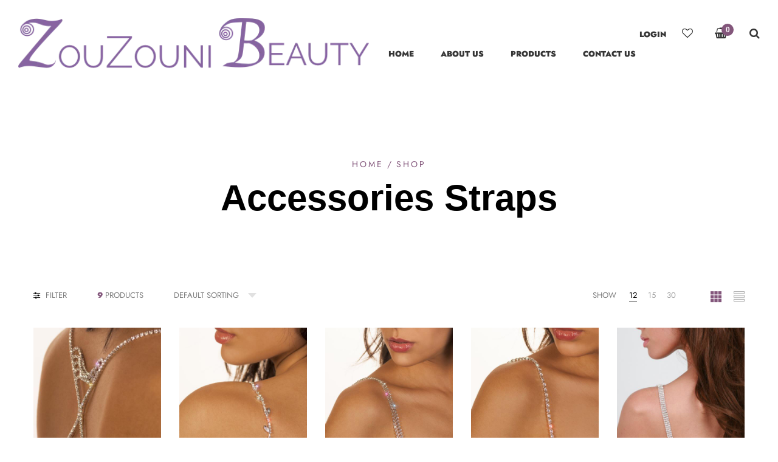

--- FILE ---
content_type: text/html; charset=utf-8
request_url: https://zouzounibeauty.com/collections/brazilian-bra-straps
body_size: 34328
content:
<!doctype html>
<!--[if IE 9]> <html class="ie9 no-js" lang="en"> <![endif]-->
<!--[if (gt IE 9)|!(IE)]><!--> <html class="no-js" lang="en"> <!--<![endif]-->
<head>
    <meta charset="utf-8">
    <meta http-equiv="X-UA-Compatible" content="IE=edge,chrome=1">
    <meta name="viewport" content="width=device-width,initial-scale=1">
    <meta name="theme-color" content="#83567b">
    <link rel="canonical" href="https://zouzounibeauty.com/collections/brazilian-bra-straps">

    

    
    <title>
      Accessories Straps
      
      
      
        &ndash; ZouZouni Beauty
      
    </title>

    
      <meta name="description" content="">
    
  	<!-- /snippets/social-meta-tags.liquid -->




<meta property="og:site_name" content="ZouZouni Beauty">
<meta property="og:url" content="https://zouzounibeauty.com/collections/brazilian-bra-straps">
<meta property="og:title" content="Accessories Straps">
<meta property="og:type" content="product.group">
<meta property="og:description" content="ZouZouni Beauty">

<meta property="og:image" content="http://zouzounibeauty.com/cdn/shop/collections/BBS124_grande_ef39cf3b-d4c1-4ca4-96e6-36b4d4973dda_1200x1200.jpg?v=1682914931">
<meta property="og:image:secure_url" content="https://zouzounibeauty.com/cdn/shop/collections/BBS124_grande_ef39cf3b-d4c1-4ca4-96e6-36b4d4973dda_1200x1200.jpg?v=1682914931">


<meta name="twitter:card" content="summary_large_image">
<meta name="twitter:title" content="Accessories Straps">
<meta name="twitter:description" content="ZouZouni Beauty">

  	<style id="spring-extra-custom-css" type="text/css">
  @import url('//fonts.googleapis.com/css?family=Open+Sans:400,600,700');
</style>

  	<link href="//zouzounibeauty.com/cdn/shop/t/3/assets/animate.css" rel="stylesheet" type="text/css" media="all" />
    <link href="//zouzounibeauty.com/cdn/shop/t/3/assets/bootstrap.min.css" rel="stylesheet" type="text/css" media="all" />
    <link href="//zouzounibeauty.com/cdn/shop/t/3/assets/themify-icons.css" rel="stylesheet" type="text/css" media="all" />
    <link href="//zouzounibeauty.com/cdn/shop/t/3/assets/font-awesome.min.css" rel="stylesheet" type="text/css" media="all" />
  	<link href="//zouzounibeauty.com/cdn/shop/t/3/assets/fancybox.min.css" rel="stylesheet" type="text/css" media="all" />
    <link href="//zouzounibeauty.com/cdn/shop/t/3/assets/lightcase.css" rel="stylesheet" type="text/css" media="all" />
  	<link href="//zouzounibeauty.com/cdn/shop/t/3/assets/magnific-popup.css" rel="stylesheet" type="text/css" media="all" />
    <link href="//zouzounibeauty.com/cdn/shop/t/3/assets/owl.carousel.min.css?v=155506000185420292761582571865" rel="stylesheet" type="text/css" media="all" />
    <link href="//zouzounibeauty.com/cdn/shop/t/3/assets/slick.css" rel="stylesheet" type="text/css" media="all" />
  	<link href="//zouzounibeauty.com/cdn/shop/t/3/assets/jquery.mmenu.all.css" rel="stylesheet" type="text/css" media="all" />
    <link href="//zouzounibeauty.com/cdn/shop/t/3/assets/main.css?v=161701869147652862381759259792" rel="stylesheet" type="text/css" media="all" />
    <link href="//zouzounibeauty.com/cdn/shop/t/3/assets/responsive.css?v=160533004503617698401582571868" rel="stylesheet" type="text/css" media="all" />

    <script src="//zouzounibeauty.com/cdn/shop/t/3/assets/jquery.js" type="text/javascript"></script>
  
    <script>
      window.theme = window.theme || {};
      theme.strings = {
        cartEmpty: "Your cart is currently empty.",
        savingHtml: "Translation missing: en.cart.general.savings_html",
        addToCart: "Add to cart",
        soldOut: "Sold out",
        unavailable: "Unavailable"
      };
      theme.settings = {
        moneyFormat: "${{amount}}"
      };
    </script>
  
    
  
    <script src="//zouzounibeauty.com/cdn/shopifycloud/storefront/assets/themes_support/option_selection-b017cd28.js" type="text/javascript"></script>
    <script src="//zouzounibeauty.com/cdn/shopifycloud/storefront/assets/themes_support/api.jquery-7ab1a3a4.js" type="text/javascript"></script>
	<!-- starapps_scripts_start -->
<!-- This code is automatically managed by StarApps Studio -->
<!-- Please contact support@starapps.studio for any help --><!-- starapps_scripts_end -->
<script>window.performance && window.performance.mark && window.performance.mark('shopify.content_for_header.start');</script><meta id="shopify-digital-wallet" name="shopify-digital-wallet" content="/32046055483/digital_wallets/dialog">
<meta name="shopify-checkout-api-token" content="6a94f85c8a4b9bd3e5e958f5a3b4865d">
<meta id="in-context-paypal-metadata" data-shop-id="32046055483" data-venmo-supported="true" data-environment="production" data-locale="en_US" data-paypal-v4="true" data-currency="USD">
<link rel="alternate" type="application/atom+xml" title="Feed" href="/collections/brazilian-bra-straps.atom" />
<link rel="alternate" type="application/json+oembed" href="https://zouzounibeauty.com/collections/brazilian-bra-straps.oembed">
<script async="async" src="/checkouts/internal/preloads.js?locale=en-US"></script>
<script id="shopify-features" type="application/json">{"accessToken":"6a94f85c8a4b9bd3e5e958f5a3b4865d","betas":["rich-media-storefront-analytics"],"domain":"zouzounibeauty.com","predictiveSearch":true,"shopId":32046055483,"locale":"en"}</script>
<script>var Shopify = Shopify || {};
Shopify.shop = "zouzouni-beauty.myshopify.com";
Shopify.locale = "en";
Shopify.currency = {"active":"USD","rate":"1.0"};
Shopify.country = "US";
Shopify.theme = {"name":"Zouzouni Store","id":88410980411,"schema_name":"Spring","schema_version":"1.1","theme_store_id":null,"role":"main"};
Shopify.theme.handle = "null";
Shopify.theme.style = {"id":null,"handle":null};
Shopify.cdnHost = "zouzounibeauty.com/cdn";
Shopify.routes = Shopify.routes || {};
Shopify.routes.root = "/";</script>
<script type="module">!function(o){(o.Shopify=o.Shopify||{}).modules=!0}(window);</script>
<script>!function(o){function n(){var o=[];function n(){o.push(Array.prototype.slice.apply(arguments))}return n.q=o,n}var t=o.Shopify=o.Shopify||{};t.loadFeatures=n(),t.autoloadFeatures=n()}(window);</script>
<script id="shop-js-analytics" type="application/json">{"pageType":"collection"}</script>
<script defer="defer" async type="module" src="//zouzounibeauty.com/cdn/shopifycloud/shop-js/modules/v2/client.init-shop-cart-sync_C5BV16lS.en.esm.js"></script>
<script defer="defer" async type="module" src="//zouzounibeauty.com/cdn/shopifycloud/shop-js/modules/v2/chunk.common_CygWptCX.esm.js"></script>
<script type="module">
  await import("//zouzounibeauty.com/cdn/shopifycloud/shop-js/modules/v2/client.init-shop-cart-sync_C5BV16lS.en.esm.js");
await import("//zouzounibeauty.com/cdn/shopifycloud/shop-js/modules/v2/chunk.common_CygWptCX.esm.js");

  window.Shopify.SignInWithShop?.initShopCartSync?.({"fedCMEnabled":true,"windoidEnabled":true});

</script>
<script>(function() {
  var isLoaded = false;
  function asyncLoad() {
    if (isLoaded) return;
    isLoaded = true;
    var urls = ["https:\/\/cdn.hextom.com\/js\/freeshippingbar.js?shop=zouzouni-beauty.myshopify.com"];
    for (var i = 0; i < urls.length; i++) {
      var s = document.createElement('script');
      s.type = 'text/javascript';
      s.async = true;
      s.src = urls[i];
      var x = document.getElementsByTagName('script')[0];
      x.parentNode.insertBefore(s, x);
    }
  };
  if(window.attachEvent) {
    window.attachEvent('onload', asyncLoad);
  } else {
    window.addEventListener('load', asyncLoad, false);
  }
})();</script>
<script id="__st">var __st={"a":32046055483,"offset":-25200,"reqid":"98d50e4e-4982-49c4-920b-d6aaff472dbf-1768750328","pageurl":"zouzounibeauty.com\/collections\/brazilian-bra-straps","u":"a5c91c73d9ac","p":"collection","rtyp":"collection","rid":173559480379};</script>
<script>window.ShopifyPaypalV4VisibilityTracking = true;</script>
<script id="captcha-bootstrap">!function(){'use strict';const t='contact',e='account',n='new_comment',o=[[t,t],['blogs',n],['comments',n],[t,'customer']],c=[[e,'customer_login'],[e,'guest_login'],[e,'recover_customer_password'],[e,'create_customer']],r=t=>t.map((([t,e])=>`form[action*='/${t}']:not([data-nocaptcha='true']) input[name='form_type'][value='${e}']`)).join(','),a=t=>()=>t?[...document.querySelectorAll(t)].map((t=>t.form)):[];function s(){const t=[...o],e=r(t);return a(e)}const i='password',u='form_key',d=['recaptcha-v3-token','g-recaptcha-response','h-captcha-response',i],f=()=>{try{return window.sessionStorage}catch{return}},m='__shopify_v',_=t=>t.elements[u];function p(t,e,n=!1){try{const o=window.sessionStorage,c=JSON.parse(o.getItem(e)),{data:r}=function(t){const{data:e,action:n}=t;return t[m]||n?{data:e,action:n}:{data:t,action:n}}(c);for(const[e,n]of Object.entries(r))t.elements[e]&&(t.elements[e].value=n);n&&o.removeItem(e)}catch(o){console.error('form repopulation failed',{error:o})}}const l='form_type',E='cptcha';function T(t){t.dataset[E]=!0}const w=window,h=w.document,L='Shopify',v='ce_forms',y='captcha';let A=!1;((t,e)=>{const n=(g='f06e6c50-85a8-45c8-87d0-21a2b65856fe',I='https://cdn.shopify.com/shopifycloud/storefront-forms-hcaptcha/ce_storefront_forms_captcha_hcaptcha.v1.5.2.iife.js',D={infoText:'Protected by hCaptcha',privacyText:'Privacy',termsText:'Terms'},(t,e,n)=>{const o=w[L][v],c=o.bindForm;if(c)return c(t,g,e,D).then(n);var r;o.q.push([[t,g,e,D],n]),r=I,A||(h.body.append(Object.assign(h.createElement('script'),{id:'captcha-provider',async:!0,src:r})),A=!0)});var g,I,D;w[L]=w[L]||{},w[L][v]=w[L][v]||{},w[L][v].q=[],w[L][y]=w[L][y]||{},w[L][y].protect=function(t,e){n(t,void 0,e),T(t)},Object.freeze(w[L][y]),function(t,e,n,w,h,L){const[v,y,A,g]=function(t,e,n){const i=e?o:[],u=t?c:[],d=[...i,...u],f=r(d),m=r(i),_=r(d.filter((([t,e])=>n.includes(e))));return[a(f),a(m),a(_),s()]}(w,h,L),I=t=>{const e=t.target;return e instanceof HTMLFormElement?e:e&&e.form},D=t=>v().includes(t);t.addEventListener('submit',(t=>{const e=I(t);if(!e)return;const n=D(e)&&!e.dataset.hcaptchaBound&&!e.dataset.recaptchaBound,o=_(e),c=g().includes(e)&&(!o||!o.value);(n||c)&&t.preventDefault(),c&&!n&&(function(t){try{if(!f())return;!function(t){const e=f();if(!e)return;const n=_(t);if(!n)return;const o=n.value;o&&e.removeItem(o)}(t);const e=Array.from(Array(32),(()=>Math.random().toString(36)[2])).join('');!function(t,e){_(t)||t.append(Object.assign(document.createElement('input'),{type:'hidden',name:u})),t.elements[u].value=e}(t,e),function(t,e){const n=f();if(!n)return;const o=[...t.querySelectorAll(`input[type='${i}']`)].map((({name:t})=>t)),c=[...d,...o],r={};for(const[a,s]of new FormData(t).entries())c.includes(a)||(r[a]=s);n.setItem(e,JSON.stringify({[m]:1,action:t.action,data:r}))}(t,e)}catch(e){console.error('failed to persist form',e)}}(e),e.submit())}));const S=(t,e)=>{t&&!t.dataset[E]&&(n(t,e.some((e=>e===t))),T(t))};for(const o of['focusin','change'])t.addEventListener(o,(t=>{const e=I(t);D(e)&&S(e,y())}));const B=e.get('form_key'),M=e.get(l),P=B&&M;t.addEventListener('DOMContentLoaded',(()=>{const t=y();if(P)for(const e of t)e.elements[l].value===M&&p(e,B);[...new Set([...A(),...v().filter((t=>'true'===t.dataset.shopifyCaptcha))])].forEach((e=>S(e,t)))}))}(h,new URLSearchParams(w.location.search),n,t,e,['guest_login'])})(!0,!0)}();</script>
<script integrity="sha256-4kQ18oKyAcykRKYeNunJcIwy7WH5gtpwJnB7kiuLZ1E=" data-source-attribution="shopify.loadfeatures" defer="defer" src="//zouzounibeauty.com/cdn/shopifycloud/storefront/assets/storefront/load_feature-a0a9edcb.js" crossorigin="anonymous"></script>
<script data-source-attribution="shopify.dynamic_checkout.dynamic.init">var Shopify=Shopify||{};Shopify.PaymentButton=Shopify.PaymentButton||{isStorefrontPortableWallets:!0,init:function(){window.Shopify.PaymentButton.init=function(){};var t=document.createElement("script");t.src="https://zouzounibeauty.com/cdn/shopifycloud/portable-wallets/latest/portable-wallets.en.js",t.type="module",document.head.appendChild(t)}};
</script>
<script data-source-attribution="shopify.dynamic_checkout.buyer_consent">
  function portableWalletsHideBuyerConsent(e){var t=document.getElementById("shopify-buyer-consent"),n=document.getElementById("shopify-subscription-policy-button");t&&n&&(t.classList.add("hidden"),t.setAttribute("aria-hidden","true"),n.removeEventListener("click",e))}function portableWalletsShowBuyerConsent(e){var t=document.getElementById("shopify-buyer-consent"),n=document.getElementById("shopify-subscription-policy-button");t&&n&&(t.classList.remove("hidden"),t.removeAttribute("aria-hidden"),n.addEventListener("click",e))}window.Shopify?.PaymentButton&&(window.Shopify.PaymentButton.hideBuyerConsent=portableWalletsHideBuyerConsent,window.Shopify.PaymentButton.showBuyerConsent=portableWalletsShowBuyerConsent);
</script>
<script data-source-attribution="shopify.dynamic_checkout.cart.bootstrap">document.addEventListener("DOMContentLoaded",(function(){function t(){return document.querySelector("shopify-accelerated-checkout-cart, shopify-accelerated-checkout")}if(t())Shopify.PaymentButton.init();else{new MutationObserver((function(e,n){t()&&(Shopify.PaymentButton.init(),n.disconnect())})).observe(document.body,{childList:!0,subtree:!0})}}));
</script>
<link id="shopify-accelerated-checkout-styles" rel="stylesheet" media="screen" href="https://zouzounibeauty.com/cdn/shopifycloud/portable-wallets/latest/accelerated-checkout-backwards-compat.css" crossorigin="anonymous">
<style id="shopify-accelerated-checkout-cart">
        #shopify-buyer-consent {
  margin-top: 1em;
  display: inline-block;
  width: 100%;
}

#shopify-buyer-consent.hidden {
  display: none;
}

#shopify-subscription-policy-button {
  background: none;
  border: none;
  padding: 0;
  text-decoration: underline;
  font-size: inherit;
  cursor: pointer;
}

#shopify-subscription-policy-button::before {
  box-shadow: none;
}

      </style>

<script>window.performance && window.performance.mark && window.performance.mark('shopify.content_for_header.end');</script>
<script>
window.mlvedaShopCurrency = "USD";
window.shopCurrency = "USD";
window.supported_currencies = "USD GBP EUR CAD AUD INR JPY";
</script><!-- BEGIN app block: shopify://apps/variant-title-king/blocks/starapps-vtk-embed/b9b7a642-58c3-4fe1-8f1b-ed3e502da04b -->
<script >
    window.vtkData = function() {return {"shop":{"shopify_domain":"zouzouni-beauty.myshopify.com","enable":true,"default_language":"en"},"app_setting":{"template":"{product_title} {variant_name}","title_selector":null,"template_compiled":["{product_title}","{variant_name}"],"value_seperator":" - ","products_updated":true,"collection_title_selector":"","products_deleted_at":null,"product_data_source":"js"},"product_options":[],"storefront_access_token":null};}
</script>
<script src=https://cdn.shopify.com/extensions/019a53d4-c1ea-7fb2-998c-0a892b8b43c3/variant_title_king-14/assets/variant-title-king.min.js async></script>

<!-- END app block --><link href="https://monorail-edge.shopifysvc.com" rel="dns-prefetch">
<script>(function(){if ("sendBeacon" in navigator && "performance" in window) {try {var session_token_from_headers = performance.getEntriesByType('navigation')[0].serverTiming.find(x => x.name == '_s').description;} catch {var session_token_from_headers = undefined;}var session_cookie_matches = document.cookie.match(/_shopify_s=([^;]*)/);var session_token_from_cookie = session_cookie_matches && session_cookie_matches.length === 2 ? session_cookie_matches[1] : "";var session_token = session_token_from_headers || session_token_from_cookie || "";function handle_abandonment_event(e) {var entries = performance.getEntries().filter(function(entry) {return /monorail-edge.shopifysvc.com/.test(entry.name);});if (!window.abandonment_tracked && entries.length === 0) {window.abandonment_tracked = true;var currentMs = Date.now();var navigation_start = performance.timing.navigationStart;var payload = {shop_id: 32046055483,url: window.location.href,navigation_start,duration: currentMs - navigation_start,session_token,page_type: "collection"};window.navigator.sendBeacon("https://monorail-edge.shopifysvc.com/v1/produce", JSON.stringify({schema_id: "online_store_buyer_site_abandonment/1.1",payload: payload,metadata: {event_created_at_ms: currentMs,event_sent_at_ms: currentMs}}));}}window.addEventListener('pagehide', handle_abandonment_event);}}());</script>
<script id="web-pixels-manager-setup">(function e(e,d,r,n,o){if(void 0===o&&(o={}),!Boolean(null===(a=null===(i=window.Shopify)||void 0===i?void 0:i.analytics)||void 0===a?void 0:a.replayQueue)){var i,a;window.Shopify=window.Shopify||{};var t=window.Shopify;t.analytics=t.analytics||{};var s=t.analytics;s.replayQueue=[],s.publish=function(e,d,r){return s.replayQueue.push([e,d,r]),!0};try{self.performance.mark("wpm:start")}catch(e){}var l=function(){var e={modern:/Edge?\/(1{2}[4-9]|1[2-9]\d|[2-9]\d{2}|\d{4,})\.\d+(\.\d+|)|Firefox\/(1{2}[4-9]|1[2-9]\d|[2-9]\d{2}|\d{4,})\.\d+(\.\d+|)|Chrom(ium|e)\/(9{2}|\d{3,})\.\d+(\.\d+|)|(Maci|X1{2}).+ Version\/(15\.\d+|(1[6-9]|[2-9]\d|\d{3,})\.\d+)([,.]\d+|)( \(\w+\)|)( Mobile\/\w+|) Safari\/|Chrome.+OPR\/(9{2}|\d{3,})\.\d+\.\d+|(CPU[ +]OS|iPhone[ +]OS|CPU[ +]iPhone|CPU IPhone OS|CPU iPad OS)[ +]+(15[._]\d+|(1[6-9]|[2-9]\d|\d{3,})[._]\d+)([._]\d+|)|Android:?[ /-](13[3-9]|1[4-9]\d|[2-9]\d{2}|\d{4,})(\.\d+|)(\.\d+|)|Android.+Firefox\/(13[5-9]|1[4-9]\d|[2-9]\d{2}|\d{4,})\.\d+(\.\d+|)|Android.+Chrom(ium|e)\/(13[3-9]|1[4-9]\d|[2-9]\d{2}|\d{4,})\.\d+(\.\d+|)|SamsungBrowser\/([2-9]\d|\d{3,})\.\d+/,legacy:/Edge?\/(1[6-9]|[2-9]\d|\d{3,})\.\d+(\.\d+|)|Firefox\/(5[4-9]|[6-9]\d|\d{3,})\.\d+(\.\d+|)|Chrom(ium|e)\/(5[1-9]|[6-9]\d|\d{3,})\.\d+(\.\d+|)([\d.]+$|.*Safari\/(?![\d.]+ Edge\/[\d.]+$))|(Maci|X1{2}).+ Version\/(10\.\d+|(1[1-9]|[2-9]\d|\d{3,})\.\d+)([,.]\d+|)( \(\w+\)|)( Mobile\/\w+|) Safari\/|Chrome.+OPR\/(3[89]|[4-9]\d|\d{3,})\.\d+\.\d+|(CPU[ +]OS|iPhone[ +]OS|CPU[ +]iPhone|CPU IPhone OS|CPU iPad OS)[ +]+(10[._]\d+|(1[1-9]|[2-9]\d|\d{3,})[._]\d+)([._]\d+|)|Android:?[ /-](13[3-9]|1[4-9]\d|[2-9]\d{2}|\d{4,})(\.\d+|)(\.\d+|)|Mobile Safari.+OPR\/([89]\d|\d{3,})\.\d+\.\d+|Android.+Firefox\/(13[5-9]|1[4-9]\d|[2-9]\d{2}|\d{4,})\.\d+(\.\d+|)|Android.+Chrom(ium|e)\/(13[3-9]|1[4-9]\d|[2-9]\d{2}|\d{4,})\.\d+(\.\d+|)|Android.+(UC? ?Browser|UCWEB|U3)[ /]?(15\.([5-9]|\d{2,})|(1[6-9]|[2-9]\d|\d{3,})\.\d+)\.\d+|SamsungBrowser\/(5\.\d+|([6-9]|\d{2,})\.\d+)|Android.+MQ{2}Browser\/(14(\.(9|\d{2,})|)|(1[5-9]|[2-9]\d|\d{3,})(\.\d+|))(\.\d+|)|K[Aa][Ii]OS\/(3\.\d+|([4-9]|\d{2,})\.\d+)(\.\d+|)/},d=e.modern,r=e.legacy,n=navigator.userAgent;return n.match(d)?"modern":n.match(r)?"legacy":"unknown"}(),u="modern"===l?"modern":"legacy",c=(null!=n?n:{modern:"",legacy:""})[u],f=function(e){return[e.baseUrl,"/wpm","/b",e.hashVersion,"modern"===e.buildTarget?"m":"l",".js"].join("")}({baseUrl:d,hashVersion:r,buildTarget:u}),m=function(e){var d=e.version,r=e.bundleTarget,n=e.surface,o=e.pageUrl,i=e.monorailEndpoint;return{emit:function(e){var a=e.status,t=e.errorMsg,s=(new Date).getTime(),l=JSON.stringify({metadata:{event_sent_at_ms:s},events:[{schema_id:"web_pixels_manager_load/3.1",payload:{version:d,bundle_target:r,page_url:o,status:a,surface:n,error_msg:t},metadata:{event_created_at_ms:s}}]});if(!i)return console&&console.warn&&console.warn("[Web Pixels Manager] No Monorail endpoint provided, skipping logging."),!1;try{return self.navigator.sendBeacon.bind(self.navigator)(i,l)}catch(e){}var u=new XMLHttpRequest;try{return u.open("POST",i,!0),u.setRequestHeader("Content-Type","text/plain"),u.send(l),!0}catch(e){return console&&console.warn&&console.warn("[Web Pixels Manager] Got an unhandled error while logging to Monorail."),!1}}}}({version:r,bundleTarget:l,surface:e.surface,pageUrl:self.location.href,monorailEndpoint:e.monorailEndpoint});try{o.browserTarget=l,function(e){var d=e.src,r=e.async,n=void 0===r||r,o=e.onload,i=e.onerror,a=e.sri,t=e.scriptDataAttributes,s=void 0===t?{}:t,l=document.createElement("script"),u=document.querySelector("head"),c=document.querySelector("body");if(l.async=n,l.src=d,a&&(l.integrity=a,l.crossOrigin="anonymous"),s)for(var f in s)if(Object.prototype.hasOwnProperty.call(s,f))try{l.dataset[f]=s[f]}catch(e){}if(o&&l.addEventListener("load",o),i&&l.addEventListener("error",i),u)u.appendChild(l);else{if(!c)throw new Error("Did not find a head or body element to append the script");c.appendChild(l)}}({src:f,async:!0,onload:function(){if(!function(){var e,d;return Boolean(null===(d=null===(e=window.Shopify)||void 0===e?void 0:e.analytics)||void 0===d?void 0:d.initialized)}()){var d=window.webPixelsManager.init(e)||void 0;if(d){var r=window.Shopify.analytics;r.replayQueue.forEach((function(e){var r=e[0],n=e[1],o=e[2];d.publishCustomEvent(r,n,o)})),r.replayQueue=[],r.publish=d.publishCustomEvent,r.visitor=d.visitor,r.initialized=!0}}},onerror:function(){return m.emit({status:"failed",errorMsg:"".concat(f," has failed to load")})},sri:function(e){var d=/^sha384-[A-Za-z0-9+/=]+$/;return"string"==typeof e&&d.test(e)}(c)?c:"",scriptDataAttributes:o}),m.emit({status:"loading"})}catch(e){m.emit({status:"failed",errorMsg:(null==e?void 0:e.message)||"Unknown error"})}}})({shopId: 32046055483,storefrontBaseUrl: "https://zouzounibeauty.com",extensionsBaseUrl: "https://extensions.shopifycdn.com/cdn/shopifycloud/web-pixels-manager",monorailEndpoint: "https://monorail-edge.shopifysvc.com/unstable/produce_batch",surface: "storefront-renderer",enabledBetaFlags: ["2dca8a86"],webPixelsConfigList: [{"id":"shopify-app-pixel","configuration":"{}","eventPayloadVersion":"v1","runtimeContext":"STRICT","scriptVersion":"0450","apiClientId":"shopify-pixel","type":"APP","privacyPurposes":["ANALYTICS","MARKETING"]},{"id":"shopify-custom-pixel","eventPayloadVersion":"v1","runtimeContext":"LAX","scriptVersion":"0450","apiClientId":"shopify-pixel","type":"CUSTOM","privacyPurposes":["ANALYTICS","MARKETING"]}],isMerchantRequest: false,initData: {"shop":{"name":"ZouZouni Beauty","paymentSettings":{"currencyCode":"USD"},"myshopifyDomain":"zouzouni-beauty.myshopify.com","countryCode":"US","storefrontUrl":"https:\/\/zouzounibeauty.com"},"customer":null,"cart":null,"checkout":null,"productVariants":[],"purchasingCompany":null},},"https://zouzounibeauty.com/cdn","fcfee988w5aeb613cpc8e4bc33m6693e112",{"modern":"","legacy":""},{"shopId":"32046055483","storefrontBaseUrl":"https:\/\/zouzounibeauty.com","extensionBaseUrl":"https:\/\/extensions.shopifycdn.com\/cdn\/shopifycloud\/web-pixels-manager","surface":"storefront-renderer","enabledBetaFlags":"[\"2dca8a86\"]","isMerchantRequest":"false","hashVersion":"fcfee988w5aeb613cpc8e4bc33m6693e112","publish":"custom","events":"[[\"page_viewed\",{}],[\"collection_viewed\",{\"collection\":{\"id\":\"173559480379\",\"title\":\"Accessories Straps\",\"productVariants\":[{\"price\":{\"amount\":50.0,\"currencyCode\":\"USD\"},\"product\":{\"title\":\"Brazilian Bra Straps Carla Retail\",\"vendor\":\"Brazilian Bra Straps\",\"id\":\"4634752843835\",\"untranslatedTitle\":\"Brazilian Bra Straps Carla Retail\",\"url\":\"\/products\/brazilian-bra-straps-carla\",\"type\":\"Bra Straps\"},\"id\":\"32650564436027\",\"image\":{\"src\":\"\/\/zouzounibeauty.com\/cdn\/shop\/products\/Carla.jpg?v=1583863901\"},\"sku\":\"ZB7027\",\"title\":\"Black\",\"untranslatedTitle\":\"Black\"},{\"price\":{\"amount\":50.0,\"currencyCode\":\"USD\"},\"product\":{\"title\":\"Brazilian Bra Straps Daniela Retail\",\"vendor\":\"Brazilian Bra Straps\",\"id\":\"4634732462139\",\"untranslatedTitle\":\"Brazilian Bra Straps Daniela Retail\",\"url\":\"\/products\/brazilian-bra-straps-daniela\",\"type\":\"Bra Straps\"},\"id\":\"32650506371131\",\"image\":{\"src\":\"\/\/zouzounibeauty.com\/cdn\/shop\/products\/Daniela.jpg?v=1583863771\"},\"sku\":\"ZB7021\",\"title\":\"Black\",\"untranslatedTitle\":\"Black\"},{\"price\":{\"amount\":50.0,\"currencyCode\":\"USD\"},\"product\":{\"title\":\"Brazilian Bra Straps Kalessi Retail\",\"vendor\":\"Brazilian Bra Straps\",\"id\":\"4634716930107\",\"untranslatedTitle\":\"Brazilian Bra Straps Kalessi Retail\",\"url\":\"\/products\/brazilian-bra-straps-kalessi\",\"type\":\"Bra Straps\"},\"id\":\"32650464002107\",\"image\":{\"src\":\"\/\/zouzounibeauty.com\/cdn\/shop\/products\/Kalessi.jpg?v=1583863572\"},\"sku\":\"ZB7018\",\"title\":\"Black\",\"untranslatedTitle\":\"Black\"},{\"price\":{\"amount\":50.0,\"currencyCode\":\"USD\"},\"product\":{\"title\":\"Brazilian Bra Straps Aline Retail\",\"vendor\":\"Brazilian Bra Straps\",\"id\":\"4634693959739\",\"untranslatedTitle\":\"Brazilian Bra Straps Aline Retail\",\"url\":\"\/products\/brazilian-bra-straps-aline\",\"type\":\"Bra Straps\"},\"id\":\"32650410688571\",\"image\":{\"src\":\"\/\/zouzounibeauty.com\/cdn\/shop\/products\/Aline.jpg?v=1583863351\"},\"sku\":\"ZB7015\",\"title\":\"Black\",\"untranslatedTitle\":\"Black\"},{\"price\":{\"amount\":50.0,\"currencyCode\":\"USD\"},\"product\":{\"title\":\"Brazilian Bra Straps Tais Retail\",\"vendor\":\"Brazilian Bra Straps\",\"id\":\"4634675806267\",\"untranslatedTitle\":\"Brazilian Bra Straps Tais Retail\",\"url\":\"\/products\/brazilian-bra-straps-tais\",\"type\":\"Bra Straps\"},\"id\":\"32650366681147\",\"image\":{\"src\":\"\/\/zouzounibeauty.com\/cdn\/shop\/products\/taismodelslv_2048x2048_8f9b13e4-6517-469f-ad05-8895cfcfde77.jpg?v=1583863129\"},\"sku\":\"ZB7011\",\"title\":\"Black\",\"untranslatedTitle\":\"Black\"},{\"price\":{\"amount\":30.0,\"currencyCode\":\"USD\"},\"product\":{\"title\":\"Brazilian Bra Straps Andressa Retail\",\"vendor\":\"Brazilian Bra Straps\",\"id\":\"4634646872123\",\"untranslatedTitle\":\"Brazilian Bra Straps Andressa Retail\",\"url\":\"\/products\/brazilian-bra-straps-andressa\",\"type\":\"Bra Straps\"},\"id\":\"32650284630075\",\"image\":{\"src\":\"\/\/zouzounibeauty.com\/cdn\/shop\/products\/Andressa.jpg?v=1583862962\"},\"sku\":\"ZB7010BW\",\"title\":\"Black\",\"untranslatedTitle\":\"Black\"},{\"price\":{\"amount\":50.0,\"currencyCode\":\"USD\"},\"product\":{\"title\":\"Brazilian Bra Straps Gisele Retail\",\"vendor\":\"Brazilian Bra Straps\",\"id\":\"4634590478395\",\"untranslatedTitle\":\"Brazilian Bra Straps Gisele Retail\",\"url\":\"\/products\/brazilian-bra-straps-gisele\",\"type\":\"Bra Straps\"},\"id\":\"32650125082683\",\"image\":{\"src\":\"\/\/zouzounibeauty.com\/cdn\/shop\/products\/Giselem1_2048x2048_6b2791dc-ee0f-41b9-bac8-4bb11e2f27e5.jpg?v=1583862220\"},\"sku\":\"ZB7006\",\"title\":\"Black\",\"untranslatedTitle\":\"Black\"},{\"price\":{\"amount\":30.0,\"currencyCode\":\"USD\"},\"product\":{\"title\":\"Brazilian Bra Straps Isabella Retail\",\"vendor\":\"Brazilian Bra Straps\",\"id\":\"4634529660987\",\"untranslatedTitle\":\"Brazilian Bra Straps Isabella Retail\",\"url\":\"\/products\/brazilian-bra-straps-isabella\",\"type\":\"Bra Straps\"},\"id\":\"32649987194939\",\"image\":{\"src\":\"\/\/zouzounibeauty.com\/cdn\/shop\/products\/int_DSC3938_2048x2048_76388819-ca01-4af6-80a0-c018630f3005.jpg?v=1583861752\"},\"sku\":\"ZB7005B\",\"title\":\"Black\",\"untranslatedTitle\":\"Black\"},{\"price\":{\"amount\":50.0,\"currencyCode\":\"USD\"},\"product\":{\"title\":\"Brazilian Bra Straps Sofia Retail\",\"vendor\":\"Brazilian Bra Straps\",\"id\":\"4634521337915\",\"untranslatedTitle\":\"Brazilian Bra Straps Sofia Retail\",\"url\":\"\/products\/brazilian-bra-straps-sofia\",\"type\":\"Bra Straps\"},\"id\":\"32649957900347\",\"image\":{\"src\":\"\/\/zouzounibeauty.com\/cdn\/shop\/products\/BBS.jpg?v=1583861461\"},\"sku\":\"ZB7001\",\"title\":\"Black\",\"untranslatedTitle\":\"Black\"}]}}]]"});</script><script>
  window.ShopifyAnalytics = window.ShopifyAnalytics || {};
  window.ShopifyAnalytics.meta = window.ShopifyAnalytics.meta || {};
  window.ShopifyAnalytics.meta.currency = 'USD';
  var meta = {"products":[{"id":4634752843835,"gid":"gid:\/\/shopify\/Product\/4634752843835","vendor":"Brazilian Bra Straps","type":"Bra Straps","handle":"brazilian-bra-straps-carla","variants":[{"id":32650564436027,"price":5000,"name":"Brazilian Bra Straps Carla Retail - Black","public_title":"Black","sku":"ZB7027"},{"id":32650564501563,"price":5000,"name":"Brazilian Bra Straps Carla Retail - Gold","public_title":"Gold","sku":"ZB7026"},{"id":32650564534331,"price":5000,"name":"Brazilian Bra Straps Carla Retail - Rose","public_title":"Rose","sku":"ZB7025"},{"id":32650564599867,"price":5000,"name":"Brazilian Bra Straps Carla Retail - Silver","public_title":"Silver","sku":"ZB7024"}],"remote":false},{"id":4634732462139,"gid":"gid:\/\/shopify\/Product\/4634732462139","vendor":"Brazilian Bra Straps","type":"Bra Straps","handle":"brazilian-bra-straps-daniela","variants":[{"id":32650506371131,"price":5000,"name":"Brazilian Bra Straps Daniela Retail - Black","public_title":"Black","sku":"ZB7021"},{"id":32650506436667,"price":5000,"name":"Brazilian Bra Straps Daniela Retail - Gold","public_title":"Gold","sku":"ZB7021G"},{"id":32650506469435,"price":5000,"name":"Brazilian Bra Straps Daniela Retail - Rose","public_title":"Rose","sku":"ZB7022"},{"id":32650506502203,"price":5000,"name":"Brazilian Bra Straps Daniela Retail - Silver","public_title":"Silver","sku":"ZB7023"}],"remote":false},{"id":4634716930107,"gid":"gid:\/\/shopify\/Product\/4634716930107","vendor":"Brazilian Bra Straps","type":"Bra Straps","handle":"brazilian-bra-straps-kalessi","variants":[{"id":32650464002107,"price":5000,"name":"Brazilian Bra Straps Kalessi Retail - Black","public_title":"Black","sku":"ZB7018"},{"id":32650464034875,"price":5000,"name":"Brazilian Bra Straps Kalessi Retail - Gold","public_title":"Gold","sku":"ZB7017G"},{"id":32650464100411,"price":5000,"name":"Brazilian Bra Straps Kalessi Retail - Rose","public_title":"Rose","sku":"ZB7019"},{"id":32650464133179,"price":5000,"name":"Brazilian Bra Straps Kalessi Retail - Silver","public_title":"Silver","sku":"ZB7020"}],"remote":false},{"id":4634693959739,"gid":"gid:\/\/shopify\/Product\/4634693959739","vendor":"Brazilian Bra Straps","type":"Bra Straps","handle":"brazilian-bra-straps-aline","variants":[{"id":32650410688571,"price":5000,"name":"Brazilian Bra Straps Aline Retail - Black","public_title":"Black","sku":"ZB7015"},{"id":32650410721339,"price":5000,"name":"Brazilian Bra Straps Aline Retail - Gold","public_title":"Gold","sku":"ZB7015G"},{"id":32650410754107,"price":5000,"name":"Brazilian Bra Straps Aline Retail - Rose","public_title":"Rose","sku":"ZB7016"},{"id":32650410819643,"price":5000,"name":"Brazilian Bra Straps Aline Retail - Silver","public_title":"Silver","sku":"ZB7017"}],"remote":false},{"id":4634675806267,"gid":"gid:\/\/shopify\/Product\/4634675806267","vendor":"Brazilian Bra Straps","type":"Bra Straps","handle":"brazilian-bra-straps-tais","variants":[{"id":32650366681147,"price":5000,"name":"Brazilian Bra Straps Tais Retail - Black","public_title":"Black","sku":"ZB7011"},{"id":32650366746683,"price":5000,"name":"Brazilian Bra Straps Tais Retail - Gold","public_title":"Gold","sku":"ZB7014"},{"id":32650366779451,"price":5000,"name":"Brazilian Bra Straps Tais Retail - Rose","public_title":"Rose","sku":"ZB7012"},{"id":32650366812219,"price":5000,"name":"Brazilian Bra Straps Tais Retail - Silver","public_title":"Silver","sku":"ZB7013"}],"remote":false},{"id":4634646872123,"gid":"gid:\/\/shopify\/Product\/4634646872123","vendor":"Brazilian Bra Straps","type":"Bra Straps","handle":"brazilian-bra-straps-andressa","variants":[{"id":32650284630075,"price":3000,"name":"Brazilian Bra Straps Andressa Retail - Black","public_title":"Black","sku":"ZB7010BW"},{"id":32650284793915,"price":3000,"name":"Brazilian Bra Straps Andressa Retail - Silver","public_title":"Silver","sku":"ZB70010W"}],"remote":false},{"id":4634590478395,"gid":"gid:\/\/shopify\/Product\/4634590478395","vendor":"Brazilian Bra Straps","type":"Bra Straps","handle":"brazilian-bra-straps-gisele","variants":[{"id":32650125082683,"price":5000,"name":"Brazilian Bra Straps Gisele Retail - Black","public_title":"Black","sku":"ZB7006"},{"id":32650125115451,"price":5000,"name":"Brazilian Bra Straps Gisele Retail - Gold w\/ Silver Crystals","public_title":"Gold w\/ Silver Crystals","sku":"ZB7007"},{"id":32650125148219,"price":5000,"name":"Brazilian Bra Straps Gisele Retail - Silver","public_title":"Silver","sku":"ZB7009"},{"id":32650168664123,"price":5000,"name":"Brazilian Bra Straps Gisele Retail - Rose w\/ Silver Crystals","public_title":"Rose w\/ Silver Crystals","sku":"ZB7008"}],"remote":false},{"id":4634529660987,"gid":"gid:\/\/shopify\/Product\/4634529660987","vendor":"Brazilian Bra Straps","type":"Bra Straps","handle":"brazilian-bra-straps-isabella","variants":[{"id":32649987194939,"price":3000,"name":"Brazilian Bra Straps Isabella Retail - Black","public_title":"Black","sku":"ZB7005B"},{"id":32649987227707,"price":3000,"name":"Brazilian Bra Straps Isabella Retail - Gold","public_title":"Gold","sku":"ZB7005G"},{"id":32649987326011,"price":3000,"name":"Brazilian Bra Straps Isabella Retail - Silver","public_title":"Silver","sku":"ZB7005"}],"remote":false},{"id":4634521337915,"gid":"gid:\/\/shopify\/Product\/4634521337915","vendor":"Brazilian Bra Straps","type":"Bra Straps","handle":"brazilian-bra-straps-sofia","variants":[{"id":32649957900347,"price":5000,"name":"Brazilian Bra Straps Sofia Retail - Black","public_title":"Black","sku":"ZB7001"},{"id":32649957933115,"price":5000,"name":"Brazilian Bra Straps Sofia Retail - Gold","public_title":"Gold","sku":"ZB7002"},{"id":32649957965883,"price":5000,"name":"Brazilian Bra Straps Sofia Retail - Rose","public_title":"Rose","sku":"ZB7003"},{"id":32649957998651,"price":5000,"name":"Brazilian Bra Straps Sofia Retail - Silver","public_title":"Silver","sku":"ZB7004"}],"remote":false}],"page":{"pageType":"collection","resourceType":"collection","resourceId":173559480379,"requestId":"98d50e4e-4982-49c4-920b-d6aaff472dbf-1768750328"}};
  for (var attr in meta) {
    window.ShopifyAnalytics.meta[attr] = meta[attr];
  }
</script>
<script class="analytics">
  (function () {
    var customDocumentWrite = function(content) {
      var jquery = null;

      if (window.jQuery) {
        jquery = window.jQuery;
      } else if (window.Checkout && window.Checkout.$) {
        jquery = window.Checkout.$;
      }

      if (jquery) {
        jquery('body').append(content);
      }
    };

    var hasLoggedConversion = function(token) {
      if (token) {
        return document.cookie.indexOf('loggedConversion=' + token) !== -1;
      }
      return false;
    }

    var setCookieIfConversion = function(token) {
      if (token) {
        var twoMonthsFromNow = new Date(Date.now());
        twoMonthsFromNow.setMonth(twoMonthsFromNow.getMonth() + 2);

        document.cookie = 'loggedConversion=' + token + '; expires=' + twoMonthsFromNow;
      }
    }

    var trekkie = window.ShopifyAnalytics.lib = window.trekkie = window.trekkie || [];
    if (trekkie.integrations) {
      return;
    }
    trekkie.methods = [
      'identify',
      'page',
      'ready',
      'track',
      'trackForm',
      'trackLink'
    ];
    trekkie.factory = function(method) {
      return function() {
        var args = Array.prototype.slice.call(arguments);
        args.unshift(method);
        trekkie.push(args);
        return trekkie;
      };
    };
    for (var i = 0; i < trekkie.methods.length; i++) {
      var key = trekkie.methods[i];
      trekkie[key] = trekkie.factory(key);
    }
    trekkie.load = function(config) {
      trekkie.config = config || {};
      trekkie.config.initialDocumentCookie = document.cookie;
      var first = document.getElementsByTagName('script')[0];
      var script = document.createElement('script');
      script.type = 'text/javascript';
      script.onerror = function(e) {
        var scriptFallback = document.createElement('script');
        scriptFallback.type = 'text/javascript';
        scriptFallback.onerror = function(error) {
                var Monorail = {
      produce: function produce(monorailDomain, schemaId, payload) {
        var currentMs = new Date().getTime();
        var event = {
          schema_id: schemaId,
          payload: payload,
          metadata: {
            event_created_at_ms: currentMs,
            event_sent_at_ms: currentMs
          }
        };
        return Monorail.sendRequest("https://" + monorailDomain + "/v1/produce", JSON.stringify(event));
      },
      sendRequest: function sendRequest(endpointUrl, payload) {
        // Try the sendBeacon API
        if (window && window.navigator && typeof window.navigator.sendBeacon === 'function' && typeof window.Blob === 'function' && !Monorail.isIos12()) {
          var blobData = new window.Blob([payload], {
            type: 'text/plain'
          });

          if (window.navigator.sendBeacon(endpointUrl, blobData)) {
            return true;
          } // sendBeacon was not successful

        } // XHR beacon

        var xhr = new XMLHttpRequest();

        try {
          xhr.open('POST', endpointUrl);
          xhr.setRequestHeader('Content-Type', 'text/plain');
          xhr.send(payload);
        } catch (e) {
          console.log(e);
        }

        return false;
      },
      isIos12: function isIos12() {
        return window.navigator.userAgent.lastIndexOf('iPhone; CPU iPhone OS 12_') !== -1 || window.navigator.userAgent.lastIndexOf('iPad; CPU OS 12_') !== -1;
      }
    };
    Monorail.produce('monorail-edge.shopifysvc.com',
      'trekkie_storefront_load_errors/1.1',
      {shop_id: 32046055483,
      theme_id: 88410980411,
      app_name: "storefront",
      context_url: window.location.href,
      source_url: "//zouzounibeauty.com/cdn/s/trekkie.storefront.cd680fe47e6c39ca5d5df5f0a32d569bc48c0f27.min.js"});

        };
        scriptFallback.async = true;
        scriptFallback.src = '//zouzounibeauty.com/cdn/s/trekkie.storefront.cd680fe47e6c39ca5d5df5f0a32d569bc48c0f27.min.js';
        first.parentNode.insertBefore(scriptFallback, first);
      };
      script.async = true;
      script.src = '//zouzounibeauty.com/cdn/s/trekkie.storefront.cd680fe47e6c39ca5d5df5f0a32d569bc48c0f27.min.js';
      first.parentNode.insertBefore(script, first);
    };
    trekkie.load(
      {"Trekkie":{"appName":"storefront","development":false,"defaultAttributes":{"shopId":32046055483,"isMerchantRequest":null,"themeId":88410980411,"themeCityHash":"3848665815921427843","contentLanguage":"en","currency":"USD","eventMetadataId":"eef5fda9-b283-46b3-9c0d-ed4afc339e8d"},"isServerSideCookieWritingEnabled":true,"monorailRegion":"shop_domain","enabledBetaFlags":["65f19447"]},"Session Attribution":{},"S2S":{"facebookCapiEnabled":false,"source":"trekkie-storefront-renderer","apiClientId":580111}}
    );

    var loaded = false;
    trekkie.ready(function() {
      if (loaded) return;
      loaded = true;

      window.ShopifyAnalytics.lib = window.trekkie;

      var originalDocumentWrite = document.write;
      document.write = customDocumentWrite;
      try { window.ShopifyAnalytics.merchantGoogleAnalytics.call(this); } catch(error) {};
      document.write = originalDocumentWrite;

      window.ShopifyAnalytics.lib.page(null,{"pageType":"collection","resourceType":"collection","resourceId":173559480379,"requestId":"98d50e4e-4982-49c4-920b-d6aaff472dbf-1768750328","shopifyEmitted":true});

      var match = window.location.pathname.match(/checkouts\/(.+)\/(thank_you|post_purchase)/)
      var token = match? match[1]: undefined;
      if (!hasLoggedConversion(token)) {
        setCookieIfConversion(token);
        window.ShopifyAnalytics.lib.track("Viewed Product Category",{"currency":"USD","category":"Collection: brazilian-bra-straps","collectionName":"brazilian-bra-straps","collectionId":173559480379,"nonInteraction":true},undefined,undefined,{"shopifyEmitted":true});
      }
    });


        var eventsListenerScript = document.createElement('script');
        eventsListenerScript.async = true;
        eventsListenerScript.src = "//zouzounibeauty.com/cdn/shopifycloud/storefront/assets/shop_events_listener-3da45d37.js";
        document.getElementsByTagName('head')[0].appendChild(eventsListenerScript);

})();</script>
<script
  defer
  src="https://zouzounibeauty.com/cdn/shopifycloud/perf-kit/shopify-perf-kit-3.0.4.min.js"
  data-application="storefront-renderer"
  data-shop-id="32046055483"
  data-render-region="gcp-us-central1"
  data-page-type="collection"
  data-theme-instance-id="88410980411"
  data-theme-name="Spring"
  data-theme-version="1.1"
  data-monorail-region="shop_domain"
  data-resource-timing-sampling-rate="10"
  data-shs="true"
  data-shs-beacon="true"
  data-shs-export-with-fetch="true"
  data-shs-logs-sample-rate="1"
  data-shs-beacon-endpoint="https://zouzounibeauty.com/api/collect"
></script>
</head>

<body class="template-collection globo_swatch--  enable-header-fullwidth  header-not-transparency    header-v12">
  <div id="nova-notification" class="ajax-notification">
    <div class="notification-content"></div>
    <a href="#" class="btn-remove"><span class="ti-close"></span></a>
  </div>
  <div id="wrapper-page" class="wrapper">
    <div class="page">
  





      <header class="main-section-header site-header">
  <div class="header-content header-sticky">
    <div class="container">
      <div class="header-component-outer header-left">
        <div class="logo">
          
          <a href="/" itemprop="url" rel="home">
            
            <figure class="logo--normal"><img src="//zouzounibeauty.com/cdn/shop/files/HeaderLogo-beauty2X.png" alt="ZouZouni Beauty" itemprop="logo"></figure>
            <figure class="logo--transparency"><img src="//zouzounibeauty.com/cdn/shop/files/HeaderLogo-beauty2X.png" alt="ZouZouni Beauty" itemprop="logo"></figure>
            
          </a>
          
        </div>
      </div>

      <div class="header-component-outer header-right">
        <a href="#menu-header" class="btn-mmenu-mobile"><i class="fa fa-bars"></i></a>
        <nav id="menu-header" class="hide-menu">
          <ul>
          
<li>
              <a class="" href="/">Home</a>
              
            </li>
          
<li>
              <a class="" href="/pages/about-us">About Us</a>
              
            </li>
          
<li>
              <a class="" href="#">Products</a>
              
              <ul>
                
                <li>
                  <a href="/collections">Products Categories</a>
                  
                </li>
                
                <li>
                  <a href="/collections/retail">Wholesale Products</a>
                  
                </li>
                
                <li>
                  <a href="/collections/wholesale">Retail Products</a>
                  
                </li>
                
              </ul> 	
              
            </li>
          
<li>
              <a class="" href="/pages/contact-us">Contact Us</a>
              
            </li>
          
          </ul>
        </nav>
        <ul>
          
          
          <li class="hidden-xs"><a href="/account/login"><i class="fa fa-pagelines"></i>Login</a></li>
          
          
          
          <li><a href="#swym-wishlist" title="View list wishlist"><i class="fa fa-heart-o"></i></a></li>
          
          <li class="cart-relative">
            <a href="javascript:;"><i class="fa fa-shopping-basket"></i><span class="component-target-badget la-cart-count">0</span></a>
            <div class="block-cart-list"><p class="mini-cart__empty-message">Your cart is currently empty.</p></div>	
          </li>
          <li><a href="javascript:;" class="btn-search"><i class="fa fa-search"></i></a></li>
        </ul>
        <ul class="main-menu-v2">
            

            
           	
              <li class="menu-item   mmenu-relative">
                <a href="/"><span class="mm-text">Home</span></a>
                
              </li>
            
            

            
           	
              <li class="menu-item   mmenu-relative">
                <a href="/pages/about-us"><span class="mm-text">About Us</span></a>
                
              </li>
            
            

            
           	
            <li class="menu-item  mmenu-relative menu-columns-parent" >
              <a href="#"><span class="mm-text">Products</span></a>
                
                <div class="popup">
                  <div class="inner">
                    <ul class="sub-menu">
                      
                      <li class="menu-item menu-item-type-custom menu-item-object-custom ">
                        <a href="/collections"><span class="mm-text">Products Categories</span></a>
                        
                      </li>
                      
                      <li class="menu-item menu-item-type-custom menu-item-object-custom ">
                        <a href="/collections/retail"><span class="mm-text">Wholesale Products</span></a>
                        
                      </li>
                      
                      <li class="menu-item menu-item-type-custom menu-item-object-custom ">
                        <a href="/collections/wholesale"><span class="mm-text">Retail Products</span></a>
                        
                      </li>
                      
                      <li class="menu-item menu-item-type-custom menu-item-object-custom ">
                        
                        
                        
                        <a href=""><img src="//zouzounibeauty.com/cdn/shop/t/3/assets/megamenuimage1.png?v=126928781393432880611583168209" alt="" /></a>
                        
                        
                      </li>
                    </ul>
                  </div>
                </div>	 	
                
              </li>
              
            

            
           	
              <li class="menu-item   mmenu-relative">
                <a href="/pages/contact-us"><span class="mm-text">Contact Us</span></a>
                
              </li>
            
             
        </ul>
      </div>
    </div>
  </div>
</header>
   
      <div class="main-container">
        <div class="main">
          


<div class="container collection-page-style-2">
  <div class="page-header-inner text-center">
    <div class="breadcrumbs">
      <div class="g-breadcrumb-content">
        <div class="g-breadcrumb-wrap">
          <div class="g-breadcrumb-item"><a href="https://zouzounibeauty.com" class="g-breadcrumb-item-link is-home" rel="home" title="ZouZouni Beauty">Home</a></div>
          <div class="g-breadcrumb-item">
            <div class="g-breadcrumb-item-sep">/</div>
          </div>
          <div class="g-breadcrumb-item"><span class="g-breadcrumb-item-target">Shop</span></div>
        </div>
      </div>
    </div>
    <div class="collection-name"><h1>Accessories Straps</h1></div>
  </div>
  
  <div class="content-collection">
    
<div class="g-toolbar g-toolbar-top clearfix">
  <div class="g-toolbar-left">
    <a href="#" class="g-shop-filters"><i class="fa fa-sliders"></i> Filter</a>
    <p class="result-count">
      <span class="count">9</span> products
    </p>
    
    <div class="wc-ordering">
      <p>Default Sorting</p>
      <ul>
        
        <li class=""><a href="/collections/brazilian-bra-straps?sort_by=manual">Featured</a></li>
        <li class=""><a href="/collections/brazilian-bra-straps?sort_by=best-selling">Best Selling</a></li>
        <li class=""><a href="/collections/brazilian-bra-straps?sort_by=title-ascending">Alphabetically, A-Z</a></li>
        <li class=""><a href="/collections/brazilian-bra-straps?sort_by=title-descending">Alphabetically, Z-A</a></li>
        <li class=""><a href="/collections/brazilian-bra-straps?sort_by=price-ascending">Price, low to high</a></li>
        <li class=""><a href="/collections/brazilian-bra-straps?sort_by=price-descending">Price, high to low</a></li>
        <li class=""><a href="/collections/brazilian-bra-straps?sort_by=created-descending">Date, new to old</a></li>
        <li class=""><a href="/collections/brazilian-bra-straps?sort_by=created-ascending">Date, old to new</a></li>
        
      </ul>
    </div>
    
  </div>
  <div class="g-toolbar-right">
    <div class="g-view-count">
      <p>Show</p>
      <ul>
        <li class=" active"><a href="/collections/brazilian-bra-straps?&view=12">12</a></li>
        <li class=""><a href="/collections/brazilian-bra-straps?&view=15">15</a></li>
        <li class=""><a href="/collections/brazilian-bra-straps?&view=30">30</a></li>
      </ul>
    </div>
    <div class="g-view-toggle">
      <span data-view_mode="grid" class="grid-icon active">
        <i class="ti-layout-grid3-alt"></i>
      </span>
      <span data-view_mode="list" class="list-icon">
        <i class="ti-view-list"></i>
      </span>
    </div>
  </div>
</div>

    <div class="collection-list-products clearfix">
      <div class="grid-items xlg-grid-5-items lg-grid-5-items md-grid-3-items sm-grid-3-items xs-grid-2-items mb-grid-1-items products products-grid clearfix">
        
        <div class="grid-item product-grid-item product_item">
  <div class="product_item--inner">
    <div class="product_item--thumbnail">
      <div class="product_item--thumbnail-holder">
        <a href="/collections/brazilian-bra-straps/products/brazilian-bra-straps-carla" class="product__link" tabindex="0">
          <img class="wp-post-image loading lazy" src="//zouzounibeauty.com/cdn/shop/t/3/assets/pixel.gif?v=164826798765693215961582571866" alt="Brazilian Bra Straps Carla Retail" data-src="//zouzounibeauty.com/cdn/shop/products/Carla_large.jpg?v=1583863901">
          
          
        </a>
      </div>
    </div>
    <div class="product_item--info">
      <div class="product_item--info-inner text-center">
        <h2 class="product_item--title">
          <a href="/collections/brazilian-bra-straps/products/brazilian-bra-straps-carla" tabindex="0">Brazilian Bra Straps Carla Retail</a>
        </h2>
        <span class="price">$50.00
</span>
      </div>
      

            <div class="g-product-grid-style-2">
              <div class="product_item--action" style="background: #83567b;">
                <div class="table-products">
                  <div class="table-cell-products">
                    <div class="wrap-items">
                      <ul>
                        <li><a href="/collections/brazilian-bra-straps/products/brazilian-bra-straps-carla/?view=quick_view" class="globo-quick-view-button" title="Quick View" tabindex="0"><i class="fa fa-search"></i></a></li>
                        <li><a href="/?add-to-cart=32650564436027" data-quantity="1" data-product_title="Brazilian Bra Straps Carla Retail" data-product_id="32650564436027" title="Add to cart" class="button product_type_simple add_to_cart_button ajax_add_to_cart" onclick="Shopify.addItem('32650564436027', 1); return false"><i class="fa fa-shopping-basket"></i></a></li>
                        
                          <li>
                            
<script class="swym-product-view-snippet">
['SwymViewProducts', 'SwymWatchProducts', 'SwymProductVariants'].forEach(function(k){
  if(!window[k]) window[k] = {};
});
(function(et){
    var collections = "Bra Straps";
    var o={}, empi=4634752843835,
    piu = "\/\/zouzounibeauty.com\/cdn\/shop\/products\/Carla_620x620.jpg?v=1583863901";
    
    
    
    SwymProductVariants[32650564436027] = {
      empi:empi,epi:32650564436027,
      du:"https://zouzounibeauty.com/products/brazilian-bra-straps-carla",
      dt:"Brazilian Bra Straps Carla Retail",
      ct: collections,
      iu:  piu ,
      stk: 0,
      pr: 5000/100,
      
      variants: [{ "Black" : 32650564436027}]
    };
    SwymWatchProducts[32650564436027] = o[32650564436027] = {"id": 32650564436027, "available": true,"inventory_management": null,"inventory_quantity": 0,"title": "Black", "inventory_policy": "deny"};
    
    
    SwymProductVariants[32650564501563] = {
      empi:empi,epi:32650564501563,
      du:"https://zouzounibeauty.com/products/brazilian-bra-straps-carla",
      dt:"Brazilian Bra Straps Carla Retail",
      ct: collections,
      iu:  piu ,
      stk: 0,
      pr: 5000/100,
      
      variants: [{ "Gold" : 32650564501563}]
    };
    SwymWatchProducts[32650564501563] = o[32650564501563] = {"id": 32650564501563, "available": true,"inventory_management": null,"inventory_quantity": 0,"title": "Gold", "inventory_policy": "deny"};
    
    
    SwymProductVariants[32650564534331] = {
      empi:empi,epi:32650564534331,
      du:"https://zouzounibeauty.com/products/brazilian-bra-straps-carla",
      dt:"Brazilian Bra Straps Carla Retail",
      ct: collections,
      iu:  piu ,
      stk: 0,
      pr: 5000/100,
      
      variants: [{ "Rose" : 32650564534331}]
    };
    SwymWatchProducts[32650564534331] = o[32650564534331] = {"id": 32650564534331, "available": true,"inventory_management": null,"inventory_quantity": 0,"title": "Rose", "inventory_policy": "deny"};
    
    
    SwymProductVariants[32650564599867] = {
      empi:empi,epi:32650564599867,
      du:"https://zouzounibeauty.com/products/brazilian-bra-straps-carla",
      dt:"Brazilian Bra Straps Carla Retail",
      ct: collections,
      iu:  piu ,
      stk: 0,
      pr: 5000/100,
      
      variants: [{ "Silver" : 32650564599867}]
    };
    SwymWatchProducts[32650564599867] = o[32650564599867] = {"id": 32650564599867, "available": true,"inventory_management": null,"inventory_quantity": 0,"title": "Silver", "inventory_policy": "deny"};
    
    var product_data = {
      empi:empi, epi:32650564436027,
      dt	:"Brazilian Bra Straps Carla Retail",du:"https://zouzounibeauty.com/products/brazilian-bra-straps-carla",
      ct 	:collections,pr:5000/100,stk:0,
      iu	: piu ,variants:[{ "Black" : 32650564436027 }]
      
    };
    SwymViewProducts["brazilian-bra-straps-carla"] = SwymViewProducts[4634752843835] = product_data;
    SwymWatchProducts["brazilian-bra-straps-carla"] = SwymWatchProducts[4634752843835] = o;
  })();

</script>
                            <a class="add_wishlist button act-wishlist act-add-to-wishlist product_4634752843835" href="#" title="Add to wishlist" rel="nofollow" data-swaction="addToWishlist" data-swnostyle="true" data-product-id="4634752843835">
                                <i class="fa fa-heart-o"></i>
                            </a>
                          </li>
                        
                        
                      </ul>
                    </div>
                  </div>
                </div>
              </div>
            </div>
    </div>
  </div>  
</div>
        
        <div class="grid-item product-grid-item product_item">
  <div class="product_item--inner">
    <div class="product_item--thumbnail">
      <div class="product_item--thumbnail-holder">
        <a href="/collections/brazilian-bra-straps/products/brazilian-bra-straps-daniela" class="product__link" tabindex="0">
          <img class="wp-post-image loading lazy" src="//zouzounibeauty.com/cdn/shop/t/3/assets/pixel.gif?v=164826798765693215961582571866" alt="Brazilian Bra Straps Daniela Retail" data-src="//zouzounibeauty.com/cdn/shop/products/Daniela_large.jpg?v=1583863771">
          
          
        </a>
      </div>
    </div>
    <div class="product_item--info">
      <div class="product_item--info-inner text-center">
        <h2 class="product_item--title">
          <a href="/collections/brazilian-bra-straps/products/brazilian-bra-straps-daniela" tabindex="0">Brazilian Bra Straps Daniela Retail</a>
        </h2>
        <span class="price">$50.00
</span>
      </div>
      

            <div class="g-product-grid-style-2">
              <div class="product_item--action" style="background: #83567b;">
                <div class="table-products">
                  <div class="table-cell-products">
                    <div class="wrap-items">
                      <ul>
                        <li><a href="/collections/brazilian-bra-straps/products/brazilian-bra-straps-daniela/?view=quick_view" class="globo-quick-view-button" title="Quick View" tabindex="0"><i class="fa fa-search"></i></a></li>
                        <li><a href="/?add-to-cart=32650506371131" data-quantity="1" data-product_title="Brazilian Bra Straps Daniela Retail" data-product_id="32650506371131" title="Add to cart" class="button product_type_simple add_to_cart_button ajax_add_to_cart" onclick="Shopify.addItem('32650506371131', 1); return false"><i class="fa fa-shopping-basket"></i></a></li>
                        
                          <li>
                            
<script class="swym-product-view-snippet">
['SwymViewProducts', 'SwymWatchProducts', 'SwymProductVariants'].forEach(function(k){
  if(!window[k]) window[k] = {};
});
(function(et){
    var collections = "Bra Straps";
    var o={}, empi=4634732462139,
    piu = "\/\/zouzounibeauty.com\/cdn\/shop\/products\/Daniela_620x620.jpg?v=1583863771";
    
    
    
    SwymProductVariants[32650506371131] = {
      empi:empi,epi:32650506371131,
      du:"https://zouzounibeauty.com/products/brazilian-bra-straps-daniela",
      dt:"Brazilian Bra Straps Daniela Retail",
      ct: collections,
      iu:  piu ,
      stk: 0,
      pr: 5000/100,
      
      variants: [{ "Black" : 32650506371131}]
    };
    SwymWatchProducts[32650506371131] = o[32650506371131] = {"id": 32650506371131, "available": true,"inventory_management": null,"inventory_quantity": 0,"title": "Black", "inventory_policy": "deny"};
    
    
    SwymProductVariants[32650506436667] = {
      empi:empi,epi:32650506436667,
      du:"https://zouzounibeauty.com/products/brazilian-bra-straps-daniela",
      dt:"Brazilian Bra Straps Daniela Retail",
      ct: collections,
      iu:  piu ,
      stk: 0,
      pr: 5000/100,
      
      variants: [{ "Gold" : 32650506436667}]
    };
    SwymWatchProducts[32650506436667] = o[32650506436667] = {"id": 32650506436667, "available": true,"inventory_management": null,"inventory_quantity": 0,"title": "Gold", "inventory_policy": "deny"};
    
    
    SwymProductVariants[32650506469435] = {
      empi:empi,epi:32650506469435,
      du:"https://zouzounibeauty.com/products/brazilian-bra-straps-daniela",
      dt:"Brazilian Bra Straps Daniela Retail",
      ct: collections,
      iu:  piu ,
      stk: 0,
      pr: 5000/100,
      
      variants: [{ "Rose" : 32650506469435}]
    };
    SwymWatchProducts[32650506469435] = o[32650506469435] = {"id": 32650506469435, "available": true,"inventory_management": null,"inventory_quantity": 0,"title": "Rose", "inventory_policy": "deny"};
    
    
    SwymProductVariants[32650506502203] = {
      empi:empi,epi:32650506502203,
      du:"https://zouzounibeauty.com/products/brazilian-bra-straps-daniela",
      dt:"Brazilian Bra Straps Daniela Retail",
      ct: collections,
      iu:  piu ,
      stk: 0,
      pr: 5000/100,
      
      variants: [{ "Silver" : 32650506502203}]
    };
    SwymWatchProducts[32650506502203] = o[32650506502203] = {"id": 32650506502203, "available": true,"inventory_management": null,"inventory_quantity": 0,"title": "Silver", "inventory_policy": "deny"};
    
    var product_data = {
      empi:empi, epi:32650506371131,
      dt	:"Brazilian Bra Straps Daniela Retail",du:"https://zouzounibeauty.com/products/brazilian-bra-straps-daniela",
      ct 	:collections,pr:5000/100,stk:0,
      iu	: piu ,variants:[{ "Black" : 32650506371131 }]
      
    };
    SwymViewProducts["brazilian-bra-straps-daniela"] = SwymViewProducts[4634732462139] = product_data;
    SwymWatchProducts["brazilian-bra-straps-daniela"] = SwymWatchProducts[4634732462139] = o;
  })();

</script>
                            <a class="add_wishlist button act-wishlist act-add-to-wishlist product_4634732462139" href="#" title="Add to wishlist" rel="nofollow" data-swaction="addToWishlist" data-swnostyle="true" data-product-id="4634732462139">
                                <i class="fa fa-heart-o"></i>
                            </a>
                          </li>
                        
                        
                      </ul>
                    </div>
                  </div>
                </div>
              </div>
            </div>
    </div>
  </div>  
</div>
        
        <div class="grid-item product-grid-item product_item">
  <div class="product_item--inner">
    <div class="product_item--thumbnail">
      <div class="product_item--thumbnail-holder">
        <a href="/collections/brazilian-bra-straps/products/brazilian-bra-straps-kalessi" class="product__link" tabindex="0">
          <img class="wp-post-image loading lazy" src="//zouzounibeauty.com/cdn/shop/t/3/assets/pixel.gif?v=164826798765693215961582571866" alt="Brazilian Bra Straps Kalessi Retail" data-src="//zouzounibeauty.com/cdn/shop/products/Kalessi_large.jpg?v=1583863572">
          
          
        </a>
      </div>
    </div>
    <div class="product_item--info">
      <div class="product_item--info-inner text-center">
        <h2 class="product_item--title">
          <a href="/collections/brazilian-bra-straps/products/brazilian-bra-straps-kalessi" tabindex="0">Brazilian Bra Straps Kalessi Retail</a>
        </h2>
        <span class="price">$50.00
</span>
      </div>
      

            <div class="g-product-grid-style-2">
              <div class="product_item--action" style="background: #83567b;">
                <div class="table-products">
                  <div class="table-cell-products">
                    <div class="wrap-items">
                      <ul>
                        <li><a href="/collections/brazilian-bra-straps/products/brazilian-bra-straps-kalessi/?view=quick_view" class="globo-quick-view-button" title="Quick View" tabindex="0"><i class="fa fa-search"></i></a></li>
                        <li><a href="/?add-to-cart=32650464002107" data-quantity="1" data-product_title="Brazilian Bra Straps Kalessi Retail" data-product_id="32650464002107" title="Add to cart" class="button product_type_simple add_to_cart_button ajax_add_to_cart" onclick="Shopify.addItem('32650464002107', 1); return false"><i class="fa fa-shopping-basket"></i></a></li>
                        
                          <li>
                            
<script class="swym-product-view-snippet">
['SwymViewProducts', 'SwymWatchProducts', 'SwymProductVariants'].forEach(function(k){
  if(!window[k]) window[k] = {};
});
(function(et){
    var collections = "Bra Straps";
    var o={}, empi=4634716930107,
    piu = "\/\/zouzounibeauty.com\/cdn\/shop\/products\/Kalessi_620x620.jpg?v=1583863572";
    
    
    
    SwymProductVariants[32650464002107] = {
      empi:empi,epi:32650464002107,
      du:"https://zouzounibeauty.com/products/brazilian-bra-straps-kalessi",
      dt:"Brazilian Bra Straps Kalessi Retail",
      ct: collections,
      iu:  piu ,
      stk: 0,
      pr: 5000/100,
      
      variants: [{ "Black" : 32650464002107}]
    };
    SwymWatchProducts[32650464002107] = o[32650464002107] = {"id": 32650464002107, "available": true,"inventory_management": null,"inventory_quantity": 0,"title": "Black", "inventory_policy": "deny"};
    
    
    SwymProductVariants[32650464034875] = {
      empi:empi,epi:32650464034875,
      du:"https://zouzounibeauty.com/products/brazilian-bra-straps-kalessi",
      dt:"Brazilian Bra Straps Kalessi Retail",
      ct: collections,
      iu:  piu ,
      stk: 0,
      pr: 5000/100,
      
      variants: [{ "Gold" : 32650464034875}]
    };
    SwymWatchProducts[32650464034875] = o[32650464034875] = {"id": 32650464034875, "available": true,"inventory_management": null,"inventory_quantity": 0,"title": "Gold", "inventory_policy": "deny"};
    
    
    SwymProductVariants[32650464100411] = {
      empi:empi,epi:32650464100411,
      du:"https://zouzounibeauty.com/products/brazilian-bra-straps-kalessi",
      dt:"Brazilian Bra Straps Kalessi Retail",
      ct: collections,
      iu:  piu ,
      stk: 0,
      pr: 5000/100,
      
      variants: [{ "Rose" : 32650464100411}]
    };
    SwymWatchProducts[32650464100411] = o[32650464100411] = {"id": 32650464100411, "available": true,"inventory_management": null,"inventory_quantity": 0,"title": "Rose", "inventory_policy": "deny"};
    
    
    SwymProductVariants[32650464133179] = {
      empi:empi,epi:32650464133179,
      du:"https://zouzounibeauty.com/products/brazilian-bra-straps-kalessi",
      dt:"Brazilian Bra Straps Kalessi Retail",
      ct: collections,
      iu:  piu ,
      stk: 0,
      pr: 5000/100,
      
      variants: [{ "Silver" : 32650464133179}]
    };
    SwymWatchProducts[32650464133179] = o[32650464133179] = {"id": 32650464133179, "available": true,"inventory_management": null,"inventory_quantity": 0,"title": "Silver", "inventory_policy": "deny"};
    
    var product_data = {
      empi:empi, epi:32650464002107,
      dt	:"Brazilian Bra Straps Kalessi Retail",du:"https://zouzounibeauty.com/products/brazilian-bra-straps-kalessi",
      ct 	:collections,pr:5000/100,stk:0,
      iu	: piu ,variants:[{ "Black" : 32650464002107 }]
      
    };
    SwymViewProducts["brazilian-bra-straps-kalessi"] = SwymViewProducts[4634716930107] = product_data;
    SwymWatchProducts["brazilian-bra-straps-kalessi"] = SwymWatchProducts[4634716930107] = o;
  })();

</script>
                            <a class="add_wishlist button act-wishlist act-add-to-wishlist product_4634716930107" href="#" title="Add to wishlist" rel="nofollow" data-swaction="addToWishlist" data-swnostyle="true" data-product-id="4634716930107">
                                <i class="fa fa-heart-o"></i>
                            </a>
                          </li>
                        
                        
                      </ul>
                    </div>
                  </div>
                </div>
              </div>
            </div>
    </div>
  </div>  
</div>
        
        <div class="grid-item product-grid-item product_item">
  <div class="product_item--inner">
    <div class="product_item--thumbnail">
      <div class="product_item--thumbnail-holder">
        <a href="/collections/brazilian-bra-straps/products/brazilian-bra-straps-aline" class="product__link" tabindex="0">
          <img class="wp-post-image loading lazy" src="//zouzounibeauty.com/cdn/shop/t/3/assets/pixel.gif?v=164826798765693215961582571866" alt="Brazilian Bra Straps Aline Retail" data-src="//zouzounibeauty.com/cdn/shop/products/Aline_large.jpg?v=1583863351">
          
          
        </a>
      </div>
    </div>
    <div class="product_item--info">
      <div class="product_item--info-inner text-center">
        <h2 class="product_item--title">
          <a href="/collections/brazilian-bra-straps/products/brazilian-bra-straps-aline" tabindex="0">Brazilian Bra Straps Aline Retail</a>
        </h2>
        <span class="price">$50.00
</span>
      </div>
      

            <div class="g-product-grid-style-2">
              <div class="product_item--action" style="background: #83567b;">
                <div class="table-products">
                  <div class="table-cell-products">
                    <div class="wrap-items">
                      <ul>
                        <li><a href="/collections/brazilian-bra-straps/products/brazilian-bra-straps-aline/?view=quick_view" class="globo-quick-view-button" title="Quick View" tabindex="0"><i class="fa fa-search"></i></a></li>
                        <li><a href="/?add-to-cart=32650410688571" data-quantity="1" data-product_title="Brazilian Bra Straps Aline Retail" data-product_id="32650410688571" title="Add to cart" class="button product_type_simple add_to_cart_button ajax_add_to_cart" onclick="Shopify.addItem('32650410688571', 1); return false"><i class="fa fa-shopping-basket"></i></a></li>
                        
                          <li>
                            
<script class="swym-product-view-snippet">
['SwymViewProducts', 'SwymWatchProducts', 'SwymProductVariants'].forEach(function(k){
  if(!window[k]) window[k] = {};
});
(function(et){
    var collections = "Bra Straps";
    var o={}, empi=4634693959739,
    piu = "\/\/zouzounibeauty.com\/cdn\/shop\/products\/Aline_620x620.jpg?v=1583863351";
    
    
    
    SwymProductVariants[32650410688571] = {
      empi:empi,epi:32650410688571,
      du:"https://zouzounibeauty.com/products/brazilian-bra-straps-aline",
      dt:"Brazilian Bra Straps Aline Retail",
      ct: collections,
      iu:  piu ,
      stk: 0,
      pr: 5000/100,
      
      variants: [{ "Black" : 32650410688571}]
    };
    SwymWatchProducts[32650410688571] = o[32650410688571] = {"id": 32650410688571, "available": true,"inventory_management": null,"inventory_quantity": 0,"title": "Black", "inventory_policy": "deny"};
    
    
    SwymProductVariants[32650410721339] = {
      empi:empi,epi:32650410721339,
      du:"https://zouzounibeauty.com/products/brazilian-bra-straps-aline",
      dt:"Brazilian Bra Straps Aline Retail",
      ct: collections,
      iu:  piu ,
      stk: 0,
      pr: 5000/100,
      
      variants: [{ "Gold" : 32650410721339}]
    };
    SwymWatchProducts[32650410721339] = o[32650410721339] = {"id": 32650410721339, "available": true,"inventory_management": null,"inventory_quantity": 0,"title": "Gold", "inventory_policy": "deny"};
    
    
    SwymProductVariants[32650410754107] = {
      empi:empi,epi:32650410754107,
      du:"https://zouzounibeauty.com/products/brazilian-bra-straps-aline",
      dt:"Brazilian Bra Straps Aline Retail",
      ct: collections,
      iu:  piu ,
      stk: 0,
      pr: 5000/100,
      
      variants: [{ "Rose" : 32650410754107}]
    };
    SwymWatchProducts[32650410754107] = o[32650410754107] = {"id": 32650410754107, "available": true,"inventory_management": null,"inventory_quantity": 0,"title": "Rose", "inventory_policy": "deny"};
    
    
    SwymProductVariants[32650410819643] = {
      empi:empi,epi:32650410819643,
      du:"https://zouzounibeauty.com/products/brazilian-bra-straps-aline",
      dt:"Brazilian Bra Straps Aline Retail",
      ct: collections,
      iu:  piu ,
      stk: 0,
      pr: 5000/100,
      
      variants: [{ "Silver" : 32650410819643}]
    };
    SwymWatchProducts[32650410819643] = o[32650410819643] = {"id": 32650410819643, "available": true,"inventory_management": null,"inventory_quantity": 0,"title": "Silver", "inventory_policy": "deny"};
    
    var product_data = {
      empi:empi, epi:32650410688571,
      dt	:"Brazilian Bra Straps Aline Retail",du:"https://zouzounibeauty.com/products/brazilian-bra-straps-aline",
      ct 	:collections,pr:5000/100,stk:0,
      iu	: piu ,variants:[{ "Black" : 32650410688571 }]
      
    };
    SwymViewProducts["brazilian-bra-straps-aline"] = SwymViewProducts[4634693959739] = product_data;
    SwymWatchProducts["brazilian-bra-straps-aline"] = SwymWatchProducts[4634693959739] = o;
  })();

</script>
                            <a class="add_wishlist button act-wishlist act-add-to-wishlist product_4634693959739" href="#" title="Add to wishlist" rel="nofollow" data-swaction="addToWishlist" data-swnostyle="true" data-product-id="4634693959739">
                                <i class="fa fa-heart-o"></i>
                            </a>
                          </li>
                        
                        
                      </ul>
                    </div>
                  </div>
                </div>
              </div>
            </div>
    </div>
  </div>  
</div>
        
        <div class="grid-item product-grid-item product_item">
  <div class="product_item--inner">
    <div class="product_item--thumbnail">
      <div class="product_item--thumbnail-holder">
        <a href="/collections/brazilian-bra-straps/products/brazilian-bra-straps-tais" class="product__link" tabindex="0">
          <img class="wp-post-image loading lazy" src="//zouzounibeauty.com/cdn/shop/t/3/assets/pixel.gif?v=164826798765693215961582571866" alt="Brazilian Bra Straps Tais Retail" data-src="//zouzounibeauty.com/cdn/shop/products/taismodelslv_2048x2048_8f9b13e4-6517-469f-ad05-8895cfcfde77_large.jpg?v=1583863129">
          
          
        </a>
      </div>
    </div>
    <div class="product_item--info">
      <div class="product_item--info-inner text-center">
        <h2 class="product_item--title">
          <a href="/collections/brazilian-bra-straps/products/brazilian-bra-straps-tais" tabindex="0">Brazilian Bra Straps Tais Retail</a>
        </h2>
        <span class="price">$50.00
</span>
      </div>
      

            <div class="g-product-grid-style-2">
              <div class="product_item--action" style="background: #83567b;">
                <div class="table-products">
                  <div class="table-cell-products">
                    <div class="wrap-items">
                      <ul>
                        <li><a href="/collections/brazilian-bra-straps/products/brazilian-bra-straps-tais/?view=quick_view" class="globo-quick-view-button" title="Quick View" tabindex="0"><i class="fa fa-search"></i></a></li>
                        <li><a href="/?add-to-cart=32650366681147" data-quantity="1" data-product_title="Brazilian Bra Straps Tais Retail" data-product_id="32650366681147" title="Add to cart" class="button product_type_simple add_to_cart_button ajax_add_to_cart" onclick="Shopify.addItem('32650366681147', 1); return false"><i class="fa fa-shopping-basket"></i></a></li>
                        
                          <li>
                            
<script class="swym-product-view-snippet">
['SwymViewProducts', 'SwymWatchProducts', 'SwymProductVariants'].forEach(function(k){
  if(!window[k]) window[k] = {};
});
(function(et){
    var collections = "Bra Straps";
    var o={}, empi=4634675806267,
    piu = "\/\/zouzounibeauty.com\/cdn\/shop\/products\/taismodelslv_2048x2048_8f9b13e4-6517-469f-ad05-8895cfcfde77_620x620.jpg?v=1583863129";
    
    
    
    SwymProductVariants[32650366681147] = {
      empi:empi,epi:32650366681147,
      du:"https://zouzounibeauty.com/products/brazilian-bra-straps-tais",
      dt:"Brazilian Bra Straps Tais Retail",
      ct: collections,
      iu:  piu ,
      stk: 0,
      pr: 5000/100,
      
      variants: [{ "Black" : 32650366681147}]
    };
    SwymWatchProducts[32650366681147] = o[32650366681147] = {"id": 32650366681147, "available": true,"inventory_management": null,"inventory_quantity": 0,"title": "Black", "inventory_policy": "deny"};
    
    
    SwymProductVariants[32650366746683] = {
      empi:empi,epi:32650366746683,
      du:"https://zouzounibeauty.com/products/brazilian-bra-straps-tais",
      dt:"Brazilian Bra Straps Tais Retail",
      ct: collections,
      iu:  piu ,
      stk: 0,
      pr: 5000/100,
      
      variants: [{ "Gold" : 32650366746683}]
    };
    SwymWatchProducts[32650366746683] = o[32650366746683] = {"id": 32650366746683, "available": true,"inventory_management": null,"inventory_quantity": 0,"title": "Gold", "inventory_policy": "deny"};
    
    
    SwymProductVariants[32650366779451] = {
      empi:empi,epi:32650366779451,
      du:"https://zouzounibeauty.com/products/brazilian-bra-straps-tais",
      dt:"Brazilian Bra Straps Tais Retail",
      ct: collections,
      iu:  piu ,
      stk: 0,
      pr: 5000/100,
      
      variants: [{ "Rose" : 32650366779451}]
    };
    SwymWatchProducts[32650366779451] = o[32650366779451] = {"id": 32650366779451, "available": true,"inventory_management": null,"inventory_quantity": 0,"title": "Rose", "inventory_policy": "deny"};
    
    
    SwymProductVariants[32650366812219] = {
      empi:empi,epi:32650366812219,
      du:"https://zouzounibeauty.com/products/brazilian-bra-straps-tais",
      dt:"Brazilian Bra Straps Tais Retail",
      ct: collections,
      iu:  piu ,
      stk: 0,
      pr: 5000/100,
      
      variants: [{ "Silver" : 32650366812219}]
    };
    SwymWatchProducts[32650366812219] = o[32650366812219] = {"id": 32650366812219, "available": true,"inventory_management": null,"inventory_quantity": 0,"title": "Silver", "inventory_policy": "deny"};
    
    var product_data = {
      empi:empi, epi:32650366681147,
      dt	:"Brazilian Bra Straps Tais Retail",du:"https://zouzounibeauty.com/products/brazilian-bra-straps-tais",
      ct 	:collections,pr:5000/100,stk:0,
      iu	: piu ,variants:[{ "Black" : 32650366681147 }]
      
    };
    SwymViewProducts["brazilian-bra-straps-tais"] = SwymViewProducts[4634675806267] = product_data;
    SwymWatchProducts["brazilian-bra-straps-tais"] = SwymWatchProducts[4634675806267] = o;
  })();

</script>
                            <a class="add_wishlist button act-wishlist act-add-to-wishlist product_4634675806267" href="#" title="Add to wishlist" rel="nofollow" data-swaction="addToWishlist" data-swnostyle="true" data-product-id="4634675806267">
                                <i class="fa fa-heart-o"></i>
                            </a>
                          </li>
                        
                        
                      </ul>
                    </div>
                  </div>
                </div>
              </div>
            </div>
    </div>
  </div>  
</div>
        
        <div class="grid-item product-grid-item product_item">
  <div class="product_item--inner">
    <div class="product_item--thumbnail">
      <div class="product_item--thumbnail-holder">
        <a href="/collections/brazilian-bra-straps/products/brazilian-bra-straps-andressa" class="product__link" tabindex="0">
          <img class="wp-post-image loading lazy" src="//zouzounibeauty.com/cdn/shop/t/3/assets/pixel.gif?v=164826798765693215961582571866" alt="Brazilian Bra Straps Andressa Retail" data-src="//zouzounibeauty.com/cdn/shop/products/Andressa_large.jpg?v=1583862962">
          
          
        </a>
      </div>
    </div>
    <div class="product_item--info">
      <div class="product_item--info-inner text-center">
        <h2 class="product_item--title">
          <a href="/collections/brazilian-bra-straps/products/brazilian-bra-straps-andressa" tabindex="0">Brazilian Bra Straps Andressa Retail</a>
        </h2>
        <span class="price">$30.00
</span>
      </div>
      

            <div class="g-product-grid-style-2">
              <div class="product_item--action" style="background: #83567b;">
                <div class="table-products">
                  <div class="table-cell-products">
                    <div class="wrap-items">
                      <ul>
                        <li><a href="/collections/brazilian-bra-straps/products/brazilian-bra-straps-andressa/?view=quick_view" class="globo-quick-view-button" title="Quick View" tabindex="0"><i class="fa fa-search"></i></a></li>
                        <li><a href="/?add-to-cart=32650284630075" data-quantity="1" data-product_title="Brazilian Bra Straps Andressa Retail" data-product_id="32650284630075" title="Add to cart" class="button product_type_simple add_to_cart_button ajax_add_to_cart" onclick="Shopify.addItem('32650284630075', 1); return false"><i class="fa fa-shopping-basket"></i></a></li>
                        
                          <li>
                            
<script class="swym-product-view-snippet">
['SwymViewProducts', 'SwymWatchProducts', 'SwymProductVariants'].forEach(function(k){
  if(!window[k]) window[k] = {};
});
(function(et){
    var collections = "Bra Straps";
    var o={}, empi=4634646872123,
    piu = "\/\/zouzounibeauty.com\/cdn\/shop\/products\/Andressa_620x620.jpg?v=1583862962";
    
    
    
    SwymProductVariants[32650284630075] = {
      empi:empi,epi:32650284630075,
      du:"https://zouzounibeauty.com/products/brazilian-bra-straps-andressa",
      dt:"Brazilian Bra Straps Andressa Retail",
      ct: collections,
      iu:  piu ,
      stk: 0,
      pr: 3000/100,
      
      variants: [{ "Black" : 32650284630075}]
    };
    SwymWatchProducts[32650284630075] = o[32650284630075] = {"id": 32650284630075, "available": true,"inventory_management": null,"inventory_quantity": 0,"title": "Black", "inventory_policy": "deny"};
    
    
    SwymProductVariants[32650284793915] = {
      empi:empi,epi:32650284793915,
      du:"https://zouzounibeauty.com/products/brazilian-bra-straps-andressa",
      dt:"Brazilian Bra Straps Andressa Retail",
      ct: collections,
      iu:  piu ,
      stk: 0,
      pr: 3000/100,
      
      variants: [{ "Silver" : 32650284793915}]
    };
    SwymWatchProducts[32650284793915] = o[32650284793915] = {"id": 32650284793915, "available": true,"inventory_management": null,"inventory_quantity": 0,"title": "Silver", "inventory_policy": "deny"};
    
    var product_data = {
      empi:empi, epi:32650284630075,
      dt	:"Brazilian Bra Straps Andressa Retail",du:"https://zouzounibeauty.com/products/brazilian-bra-straps-andressa",
      ct 	:collections,pr:3000/100,stk:0,
      iu	: piu ,variants:[{ "Black" : 32650284630075 }]
      
    };
    SwymViewProducts["brazilian-bra-straps-andressa"] = SwymViewProducts[4634646872123] = product_data;
    SwymWatchProducts["brazilian-bra-straps-andressa"] = SwymWatchProducts[4634646872123] = o;
  })();

</script>
                            <a class="add_wishlist button act-wishlist act-add-to-wishlist product_4634646872123" href="#" title="Add to wishlist" rel="nofollow" data-swaction="addToWishlist" data-swnostyle="true" data-product-id="4634646872123">
                                <i class="fa fa-heart-o"></i>
                            </a>
                          </li>
                        
                        
                      </ul>
                    </div>
                  </div>
                </div>
              </div>
            </div>
    </div>
  </div>  
</div>
        
        <div class="grid-item product-grid-item product_item">
  <div class="product_item--inner">
    <div class="product_item--thumbnail">
      <div class="product_item--thumbnail-holder">
        <a href="/collections/brazilian-bra-straps/products/brazilian-bra-straps-gisele" class="product__link" tabindex="0">
          <img class="wp-post-image loading lazy" src="//zouzounibeauty.com/cdn/shop/t/3/assets/pixel.gif?v=164826798765693215961582571866" alt="Brazilian Bra Straps Gisele Retail" data-src="//zouzounibeauty.com/cdn/shop/products/Giselem1_2048x2048_6b2791dc-ee0f-41b9-bac8-4bb11e2f27e5_large.jpg?v=1583862220">
          
          
        </a>
      </div>
    </div>
    <div class="product_item--info">
      <div class="product_item--info-inner text-center">
        <h2 class="product_item--title">
          <a href="/collections/brazilian-bra-straps/products/brazilian-bra-straps-gisele" tabindex="0">Brazilian Bra Straps Gisele Retail</a>
        </h2>
        <span class="price">$50.00
</span>
      </div>
      

            <div class="g-product-grid-style-2">
              <div class="product_item--action" style="background: #83567b;">
                <div class="table-products">
                  <div class="table-cell-products">
                    <div class="wrap-items">
                      <ul>
                        <li><a href="/collections/brazilian-bra-straps/products/brazilian-bra-straps-gisele/?view=quick_view" class="globo-quick-view-button" title="Quick View" tabindex="0"><i class="fa fa-search"></i></a></li>
                        <li><a href="/?add-to-cart=32650125082683" data-quantity="1" data-product_title="Brazilian Bra Straps Gisele Retail" data-product_id="32650125082683" title="Add to cart" class="button product_type_simple add_to_cart_button ajax_add_to_cart" onclick="Shopify.addItem('32650125082683', 1); return false"><i class="fa fa-shopping-basket"></i></a></li>
                        
                          <li>
                            
<script class="swym-product-view-snippet">
['SwymViewProducts', 'SwymWatchProducts', 'SwymProductVariants'].forEach(function(k){
  if(!window[k]) window[k] = {};
});
(function(et){
    var collections = "Bra Straps";
    var o={}, empi=4634590478395,
    piu = "\/\/zouzounibeauty.com\/cdn\/shop\/products\/Giselem1_2048x2048_6b2791dc-ee0f-41b9-bac8-4bb11e2f27e5_620x620.jpg?v=1583862220";
    
    
    
    SwymProductVariants[32650125082683] = {
      empi:empi,epi:32650125082683,
      du:"https://zouzounibeauty.com/products/brazilian-bra-straps-gisele",
      dt:"Brazilian Bra Straps Gisele Retail",
      ct: collections,
      iu:  piu ,
      stk: 0,
      pr: 5000/100,
      
      variants: [{ "Black" : 32650125082683}]
    };
    SwymWatchProducts[32650125082683] = o[32650125082683] = {"id": 32650125082683, "available": true,"inventory_management": null,"inventory_quantity": 0,"title": "Black", "inventory_policy": "deny"};
    
    
    SwymProductVariants[32650125115451] = {
      empi:empi,epi:32650125115451,
      du:"https://zouzounibeauty.com/products/brazilian-bra-straps-gisele",
      dt:"Brazilian Bra Straps Gisele Retail",
      ct: collections,
      iu:  piu ,
      stk: 0,
      pr: 5000/100,
      
      variants: [{ "Gold w\/ Silver Crystals" : 32650125115451}]
    };
    SwymWatchProducts[32650125115451] = o[32650125115451] = {"id": 32650125115451, "available": true,"inventory_management": null,"inventory_quantity": 0,"title": "Gold w\/ Silver Crystals", "inventory_policy": "deny"};
    
    
    SwymProductVariants[32650125148219] = {
      empi:empi,epi:32650125148219,
      du:"https://zouzounibeauty.com/products/brazilian-bra-straps-gisele",
      dt:"Brazilian Bra Straps Gisele Retail",
      ct: collections,
      iu:  piu ,
      stk: 0,
      pr: 5000/100,
      
      variants: [{ "Silver" : 32650125148219}]
    };
    SwymWatchProducts[32650125148219] = o[32650125148219] = {"id": 32650125148219, "available": true,"inventory_management": null,"inventory_quantity": 0,"title": "Silver", "inventory_policy": "deny"};
    
    
    SwymProductVariants[32650168664123] = {
      empi:empi,epi:32650168664123,
      du:"https://zouzounibeauty.com/products/brazilian-bra-straps-gisele",
      dt:"Brazilian Bra Straps Gisele Retail",
      ct: collections,
      iu:  piu ,
      stk: 0,
      pr: 5000/100,
      
      variants: [{ "Rose w\/ Silver Crystals" : 32650168664123}]
    };
    SwymWatchProducts[32650168664123] = o[32650168664123] = {"id": 32650168664123, "available": true,"inventory_management": null,"inventory_quantity": 0,"title": "Rose w\/ Silver Crystals", "inventory_policy": "deny"};
    
    var product_data = {
      empi:empi, epi:32650125082683,
      dt	:"Brazilian Bra Straps Gisele Retail",du:"https://zouzounibeauty.com/products/brazilian-bra-straps-gisele",
      ct 	:collections,pr:5000/100,stk:0,
      iu	: piu ,variants:[{ "Black" : 32650125082683 }]
      
    };
    SwymViewProducts["brazilian-bra-straps-gisele"] = SwymViewProducts[4634590478395] = product_data;
    SwymWatchProducts["brazilian-bra-straps-gisele"] = SwymWatchProducts[4634590478395] = o;
  })();

</script>
                            <a class="add_wishlist button act-wishlist act-add-to-wishlist product_4634590478395" href="#" title="Add to wishlist" rel="nofollow" data-swaction="addToWishlist" data-swnostyle="true" data-product-id="4634590478395">
                                <i class="fa fa-heart-o"></i>
                            </a>
                          </li>
                        
                        
                      </ul>
                    </div>
                  </div>
                </div>
              </div>
            </div>
    </div>
  </div>  
</div>
        
        <div class="grid-item product-grid-item product_item">
  <div class="product_item--inner">
    <div class="product_item--thumbnail">
      <div class="product_item--thumbnail-holder">
        <a href="/collections/brazilian-bra-straps/products/brazilian-bra-straps-isabella" class="product__link" tabindex="0">
          <img class="wp-post-image loading lazy" src="//zouzounibeauty.com/cdn/shop/t/3/assets/pixel.gif?v=164826798765693215961582571866" alt="Brazilian Bra Straps Isabella Retail" data-src="//zouzounibeauty.com/cdn/shop/products/int_DSC3938_2048x2048_76388819-ca01-4af6-80a0-c018630f3005_large.jpg?v=1583861752">
          
          
        </a>
      </div>
    </div>
    <div class="product_item--info">
      <div class="product_item--info-inner text-center">
        <h2 class="product_item--title">
          <a href="/collections/brazilian-bra-straps/products/brazilian-bra-straps-isabella" tabindex="0">Brazilian Bra Straps Isabella Retail</a>
        </h2>
        <span class="price">$30.00
</span>
      </div>
      

            <div class="g-product-grid-style-2">
              <div class="product_item--action" style="background: #83567b;">
                <div class="table-products">
                  <div class="table-cell-products">
                    <div class="wrap-items">
                      <ul>
                        <li><a href="/collections/brazilian-bra-straps/products/brazilian-bra-straps-isabella/?view=quick_view" class="globo-quick-view-button" title="Quick View" tabindex="0"><i class="fa fa-search"></i></a></li>
                        <li><a href="/?add-to-cart=32649987194939" data-quantity="1" data-product_title="Brazilian Bra Straps Isabella Retail" data-product_id="32649987194939" title="Add to cart" class="button product_type_simple add_to_cart_button ajax_add_to_cart" onclick="Shopify.addItem('32649987194939', 1); return false"><i class="fa fa-shopping-basket"></i></a></li>
                        
                          <li>
                            
<script class="swym-product-view-snippet">
['SwymViewProducts', 'SwymWatchProducts', 'SwymProductVariants'].forEach(function(k){
  if(!window[k]) window[k] = {};
});
(function(et){
    var collections = "Bra Straps";
    var o={}, empi=4634529660987,
    piu = "\/\/zouzounibeauty.com\/cdn\/shop\/products\/int_DSC3938_2048x2048_76388819-ca01-4af6-80a0-c018630f3005_620x620.jpg?v=1583861752";
    
    
    
    SwymProductVariants[32649987194939] = {
      empi:empi,epi:32649987194939,
      du:"https://zouzounibeauty.com/products/brazilian-bra-straps-isabella",
      dt:"Brazilian Bra Straps Isabella Retail",
      ct: collections,
      iu:  piu ,
      stk: 0,
      pr: 3000/100,
      
      variants: [{ "Black" : 32649987194939}]
    };
    SwymWatchProducts[32649987194939] = o[32649987194939] = {"id": 32649987194939, "available": true,"inventory_management": null,"inventory_quantity": 0,"title": "Black", "inventory_policy": "deny"};
    
    
    SwymProductVariants[32649987227707] = {
      empi:empi,epi:32649987227707,
      du:"https://zouzounibeauty.com/products/brazilian-bra-straps-isabella",
      dt:"Brazilian Bra Straps Isabella Retail",
      ct: collections,
      iu:  piu ,
      stk: 0,
      pr: 3000/100,
      
      variants: [{ "Gold" : 32649987227707}]
    };
    SwymWatchProducts[32649987227707] = o[32649987227707] = {"id": 32649987227707, "available": true,"inventory_management": null,"inventory_quantity": 0,"title": "Gold", "inventory_policy": "deny"};
    
    
    SwymProductVariants[32649987326011] = {
      empi:empi,epi:32649987326011,
      du:"https://zouzounibeauty.com/products/brazilian-bra-straps-isabella",
      dt:"Brazilian Bra Straps Isabella Retail",
      ct: collections,
      iu:  piu ,
      stk: 0,
      pr: 3000/100,
      
      variants: [{ "Silver" : 32649987326011}]
    };
    SwymWatchProducts[32649987326011] = o[32649987326011] = {"id": 32649987326011, "available": true,"inventory_management": null,"inventory_quantity": 0,"title": "Silver", "inventory_policy": "deny"};
    
    var product_data = {
      empi:empi, epi:32649987194939,
      dt	:"Brazilian Bra Straps Isabella Retail",du:"https://zouzounibeauty.com/products/brazilian-bra-straps-isabella",
      ct 	:collections,pr:3000/100,stk:0,
      iu	: piu ,variants:[{ "Black" : 32649987194939 }]
      
    };
    SwymViewProducts["brazilian-bra-straps-isabella"] = SwymViewProducts[4634529660987] = product_data;
    SwymWatchProducts["brazilian-bra-straps-isabella"] = SwymWatchProducts[4634529660987] = o;
  })();

</script>
                            <a class="add_wishlist button act-wishlist act-add-to-wishlist product_4634529660987" href="#" title="Add to wishlist" rel="nofollow" data-swaction="addToWishlist" data-swnostyle="true" data-product-id="4634529660987">
                                <i class="fa fa-heart-o"></i>
                            </a>
                          </li>
                        
                        
                      </ul>
                    </div>
                  </div>
                </div>
              </div>
            </div>
    </div>
  </div>  
</div>
        
        <div class="grid-item product-grid-item product_item">
  <div class="product_item--inner">
    <div class="product_item--thumbnail">
      <div class="product_item--thumbnail-holder">
        <a href="/collections/brazilian-bra-straps/products/brazilian-bra-straps-sofia" class="product__link" tabindex="0">
          <img class="wp-post-image loading lazy" src="//zouzounibeauty.com/cdn/shop/t/3/assets/pixel.gif?v=164826798765693215961582571866" alt="Brazilian Bra Straps Sofia Retail" data-src="//zouzounibeauty.com/cdn/shop/products/BBS_large.jpg?v=1583861461">
          
          
        </a>
      </div>
    </div>
    <div class="product_item--info">
      <div class="product_item--info-inner text-center">
        <h2 class="product_item--title">
          <a href="/collections/brazilian-bra-straps/products/brazilian-bra-straps-sofia" tabindex="0">Brazilian Bra Straps Sofia Retail</a>
        </h2>
        <span class="price">$50.00
</span>
      </div>
      

            <div class="g-product-grid-style-2">
              <div class="product_item--action" style="background: #83567b;">
                <div class="table-products">
                  <div class="table-cell-products">
                    <div class="wrap-items">
                      <ul>
                        <li><a href="/collections/brazilian-bra-straps/products/brazilian-bra-straps-sofia/?view=quick_view" class="globo-quick-view-button" title="Quick View" tabindex="0"><i class="fa fa-search"></i></a></li>
                        <li><a href="/?add-to-cart=32649957900347" data-quantity="1" data-product_title="Brazilian Bra Straps Sofia Retail" data-product_id="32649957900347" title="Add to cart" class="button product_type_simple add_to_cart_button ajax_add_to_cart" onclick="Shopify.addItem('32649957900347', 1); return false"><i class="fa fa-shopping-basket"></i></a></li>
                        
                          <li>
                            
<script class="swym-product-view-snippet">
['SwymViewProducts', 'SwymWatchProducts', 'SwymProductVariants'].forEach(function(k){
  if(!window[k]) window[k] = {};
});
(function(et){
    var collections = "Bra Straps";
    var o={}, empi=4634521337915,
    piu = "\/\/zouzounibeauty.com\/cdn\/shop\/products\/BBS_620x620.jpg?v=1583861461";
    
    
    
    SwymProductVariants[32649957900347] = {
      empi:empi,epi:32649957900347,
      du:"https://zouzounibeauty.com/products/brazilian-bra-straps-sofia",
      dt:"Brazilian Bra Straps Sofia Retail",
      ct: collections,
      iu:  piu ,
      stk: 0,
      pr: 5000/100,
      
      variants: [{ "Black" : 32649957900347}]
    };
    SwymWatchProducts[32649957900347] = o[32649957900347] = {"id": 32649957900347, "available": true,"inventory_management": null,"inventory_quantity": 0,"title": "Black", "inventory_policy": "deny"};
    
    
    SwymProductVariants[32649957933115] = {
      empi:empi,epi:32649957933115,
      du:"https://zouzounibeauty.com/products/brazilian-bra-straps-sofia",
      dt:"Brazilian Bra Straps Sofia Retail",
      ct: collections,
      iu:  piu ,
      stk: 0,
      pr: 5000/100,
      
      variants: [{ "Gold" : 32649957933115}]
    };
    SwymWatchProducts[32649957933115] = o[32649957933115] = {"id": 32649957933115, "available": true,"inventory_management": null,"inventory_quantity": 0,"title": "Gold", "inventory_policy": "deny"};
    
    
    SwymProductVariants[32649957965883] = {
      empi:empi,epi:32649957965883,
      du:"https://zouzounibeauty.com/products/brazilian-bra-straps-sofia",
      dt:"Brazilian Bra Straps Sofia Retail",
      ct: collections,
      iu:  piu ,
      stk: 0,
      pr: 5000/100,
      
      variants: [{ "Rose" : 32649957965883}]
    };
    SwymWatchProducts[32649957965883] = o[32649957965883] = {"id": 32649957965883, "available": true,"inventory_management": null,"inventory_quantity": 0,"title": "Rose", "inventory_policy": "deny"};
    
    
    SwymProductVariants[32649957998651] = {
      empi:empi,epi:32649957998651,
      du:"https://zouzounibeauty.com/products/brazilian-bra-straps-sofia",
      dt:"Brazilian Bra Straps Sofia Retail",
      ct: collections,
      iu:  piu ,
      stk: 0,
      pr: 5000/100,
      
      variants: [{ "Silver" : 32649957998651}]
    };
    SwymWatchProducts[32649957998651] = o[32649957998651] = {"id": 32649957998651, "available": true,"inventory_management": null,"inventory_quantity": 0,"title": "Silver", "inventory_policy": "deny"};
    
    var product_data = {
      empi:empi, epi:32649957900347,
      dt	:"Brazilian Bra Straps Sofia Retail",du:"https://zouzounibeauty.com/products/brazilian-bra-straps-sofia",
      ct 	:collections,pr:5000/100,stk:0,
      iu	: piu ,variants:[{ "Black" : 32649957900347 }]
      
    };
    SwymViewProducts["brazilian-bra-straps-sofia"] = SwymViewProducts[4634521337915] = product_data;
    SwymWatchProducts["brazilian-bra-straps-sofia"] = SwymWatchProducts[4634521337915] = o;
  })();

</script>
                            <a class="add_wishlist button act-wishlist act-add-to-wishlist product_4634521337915" href="#" title="Add to wishlist" rel="nofollow" data-swaction="addToWishlist" data-swnostyle="true" data-product-id="4634521337915">
                                <i class="fa fa-heart-o"></i>
                            </a>
                          </li>
                        
                        
                      </ul>
                    </div>
                  </div>
                </div>
              </div>
            </div>
    </div>
  </div>  
</div>
        
      </div>
      
      
        
      
    </div>
  </div>
  
</div>

<div id="side-filters" class="side-panel side-panel-style-2">
  <h2>Filter <span class="ti-close g-close-filter"></span></h2>
  <div class="nano">
    <div class="nano-content">
      <div id="shopify-section-filter" class="shopify-section g_filter">

<div class="widget-colllections widget-title margin-space-bottom-50">
  
  <h3>Categories</h3>
  
  <div class="left-menu-collection">
    <ul>
        
        
        <li class="menu-item  active">
          <a href="/collections/brazilian-bra-straps">Accessories Straps <span class="count">(9)</span></a>
        </li>
        
        
        
        <li class="menu-item ">
          <a href="/collections/avante">Avante <span class="count">(1)</span></a>
        </li>
        
        
        
        <li class="menu-item ">
          <a href="/collections/boss-brands">Boss Brands <span class="count">(1)</span></a>
        </li>
        
        
        
        <li class="menu-item ">
          <a href="/collections/brow">Brow <span class="count">(9)</span></a>
        </li>
        
        
        
        <li class="menu-item ">
          <a href="/collections/eyes-1">Eyes <span class="count">(7)</span></a>
        </li>
        
        
        
        <li class="menu-item ">
          <a href="/collections/grande">Grande Cosmetics <span class="count">(37)</span></a>
        </li>
        
        
        
        <li class="menu-item ">
          <a href="/collections/hair">Hair <span class="count">(6)</span></a>
        </li>
        
        
        
        <li class="menu-item ">
          <a href="/collections/hawrych-md">Hawrych MD <span class="count">(5)</span></a>
        </li>
        
        
        
        <li class="menu-item ">
          <a href="/collections/eyes">Lashes <span class="count">(15)</span></a>
        </li>
        
        
        
        <li class="menu-item ">
          <a href="/collections/lips">Lips <span class="count">(12)</span></a>
        </li>
        
        
        
        <li class="menu-item ">
          <a href="/collections/mascara">Mascara <span class="count">(7)</span></a>
        </li>
        
        
        
        <li class="menu-item ">
          <a href="/collections/md-solar-sciences">MDSolarSciences <span class="count">(9)</span></a>
        </li>
        
        
        
        <li class="menu-item ">
          <a href="/collections/my-little-mascara-club">My Little Mascara Club <span class="count">(0)</span></a>
        </li>
        
        
        
        <li class="menu-item ">
          <a href="/collections/oridel">Oridel <span class="count">(1)</span></a>
        </li>
        
        
        
        <li class="menu-item ">
          <a href="/collections/photozyme">Photozyme <span class="count">(10)</span></a>
        </li>
        
        
        
        <li class="menu-item ">
          <a href="/collections/wholesale">Retail Shop <span class="count">(73)</span></a>
        </li>
        
        
        
        <li class="menu-item ">
          <a href="/collections/skin">Skin <span class="count">(21)</span></a>
        </li>
        
        
        
        <li class="menu-item ">
          <a href="/collections/skincult">SkinCult <span class="count">(1)</span></a>
        </li>
        
        
        
        <li class="menu-item ">
          <a href="/collections/sorme-cosmetics">Sorme Cosmetics <span class="count">(0)</span></a>
        </li>
        
        
        
        <li class="menu-item ">
          <a href="/collections/togo-spa">ToGo Spa <span class="count">(8)</span></a>
        </li>
        
        
        
        <li class="menu-item ">
          <a href="/collections/retail">Wholesale Shop <span class="count">(0)</span></a>
        </li>
        
        
        
        <li class="menu-item ">
          <a href="/collections/xtaz">Xtaz <span class="count">(2)</span></a>
        </li>
        
        
    </ul>
  </div>
</div>


<div class="g-product-row-slider margin-space-bottom-50">
  
  <h3>Recommend</h3>
  
  
  <div class="product_row-item" data-slick='{"rows": 4, "dots": false, "arrows": true, "infinite": true, "speed": 300, "slidesToShow": 1, "slidesToScroll": 1}'>
    
    
    <div class="product_column-item">
      <div class="image">
        <a href="/">
          
          <svg class="placeholder-svg" xmlns="http://www.w3.org/2000/svg" viewBox="0 0 525.5 525.5"><path d="M375.5 345.2c0-.1 0-.1 0 0 0-.1 0-.1 0 0-1.1-2.9-2.3-5.5-3.4-7.8-1.4-4.7-2.4-13.8-.5-19.8 3.4-10.6 3.6-40.6 1.2-54.5-2.3-14-12.3-29.8-18.5-36.9-5.3-6.2-12.8-14.9-15.4-17.9 8.6-5.6 13.3-13.3 14-23 0-.3 0-.6.1-.8.4-4.1-.6-9.9-3.9-13.5-2.1-2.3-4.8-3.5-8-3.5h-54.9c-.8-7.1-3-13-5.2-17.5-6.8-13.9-12.5-16.5-21.2-16.5h-.7c-8.7 0-14.4 2.5-21.2 16.5-2.2 4.5-4.4 10.4-5.2 17.5h-48.5c-3.2 0-5.9 1.2-8 3.5-3.2 3.6-4.3 9.3-3.9 13.5 0 .2 0 .5.1.8.7 9.8 5.4 17.4 14 23-2.6 3.1-10.1 11.7-15.4 17.9-6.1 7.2-16.1 22.9-18.5 36.9-2.2 13.3-1.2 47.4 1 54.9 1.1 3.8 1.4 14.5-.2 19.4-1.2 2.4-2.3 5-3.4 7.9-4.4 11.6-6.2 26.3-5 32.6 1.8 9.9 16.5 14.4 29.4 14.4h176.8c12.9 0 27.6-4.5 29.4-14.4 1.2-6.5-.5-21.1-5-32.7zm-97.7-178c.3-3.2.8-10.6-.2-18 2.4 4.3 5 10.5 5.9 18h-5.7zm-36.3-17.9c-1 7.4-.5 14.8-.2 18h-5.7c.9-7.5 3.5-13.7 5.9-18zm4.5-6.9c0-.1.1-.2.1-.4 4.4-5.3 8.4-5.8 13.1-5.8h.7c4.7 0 8.7.6 13.1 5.8 0 .1 0 .2.1.4 3.2 8.9 2.2 21.2 1.8 25h-30.7c-.4-3.8-1.3-16.1 1.8-25zm-70.7 42.5c0-.3 0-.6-.1-.9-.3-3.4.5-8.4 3.1-11.3 1-1.1 2.1-1.7 3.4-2.1l-.6.6c-2.8 3.1-3.7 8.1-3.3 11.6 0 .2 0 .5.1.8.3 3.5.9 11.7 10.6 18.8.3.2.8.2 1-.2.2-.3.2-.8-.2-1-9.2-6.7-9.8-14.4-10-17.7 0-.3 0-.6-.1-.8-.3-3.2.5-7.7 3-10.5.8-.8 1.7-1.5 2.6-1.9h155.7c1 .4 1.9 1.1 2.6 1.9 2.5 2.8 3.3 7.3 3 10.5 0 .2 0 .5-.1.8-.3 3.6-1 13.1-13.8 20.1-.3.2-.5.6-.3 1 .1.2.4.4.6.4.1 0 .2 0 .3-.1 13.5-7.5 14.3-17.5 14.6-21.3 0-.3 0-.5.1-.8.4-3.5-.5-8.5-3.3-11.6l-.6-.6c1.3.4 2.5 1.1 3.4 2.1 2.6 2.9 3.5 7.9 3.1 11.3 0 .3 0 .6-.1.9-1.5 20.9-23.6 31.4-65.5 31.4h-43.8c-41.8 0-63.9-10.5-65.4-31.4zm91 89.1h-7c0-1.5 0-3-.1-4.2-.2-12.5-2.2-31.1-2.7-35.1h3.6c.8 0 1.4-.6 1.4-1.4v-14.1h2.4v14.1c0 .8.6 1.4 1.4 1.4h3.7c-.4 3.9-2.4 22.6-2.7 35.1v4.2zm65.3 11.9h-16.8c-.4 0-.7.3-.7.7 0 .4.3.7.7.7h16.8v2.8h-62.2c0-.9-.1-1.9-.1-2.8h33.9c.4 0 .7-.3.7-.7 0-.4-.3-.7-.7-.7h-33.9c-.1-3.2-.1-6.3-.1-9h62.5v9zm-12.5 24.4h-6.3l.2-1.6h5.9l.2 1.6zm-5.8-4.5l1.6-12.3h2l1.6 12.3h-5.2zm-57-19.9h-62.4v-9h62.5c0 2.7 0 5.8-.1 9zm-62.4 1.4h62.4c0 .9-.1 1.8-.1 2.8H194v-2.8zm65.2 0h7.3c0 .9.1 1.8.1 2.8H259c.1-.9.1-1.8.1-2.8zm7.2-1.4h-7.2c.1-3.2.1-6.3.1-9h7c0 2.7 0 5.8.1 9zm-7.7-66.7v6.8h-9v-6.8h9zm-8.9 8.3h9v.7h-9v-.7zm0 2.1h9v2.3h-9v-2.3zm26-1.4h-9v-.7h9v.7zm-9 3.7v-2.3h9v2.3h-9zm9-5.9h-9v-6.8h9v6.8zm-119.3 91.1c-2.1-7.1-3-40.9-.9-53.6 2.2-13.5 11.9-28.6 17.8-35.6 5.6-6.5 13.5-15.7 15.7-18.3 11.4 6.4 28.7 9.6 51.8 9.6h6v14.1c0 .8.6 1.4 1.4 1.4h5.4c.3 3.1 2.4 22.4 2.7 35.1 0 1.2.1 2.6.1 4.2h-63.9c-.8 0-1.4.6-1.4 1.4v16.1c0 .8.6 1.4 1.4 1.4H256c-.8 11.8-2.8 24.7-8 33.3-2.6 4.4-4.9 8.5-6.9 12.2-.4.7-.1 1.6.6 1.9.2.1.4.2.6.2.5 0 1-.3 1.3-.8 1.9-3.7 4.2-7.7 6.8-12.1 5.4-9.1 7.6-22.5 8.4-34.7h7.8c.7 11.2 2.6 23.5 7.1 32.4.2.5.8.8 1.3.8.2 0 .4 0 .6-.2.7-.4 1-1.2.6-1.9-4.3-8.5-6.1-20.3-6.8-31.1H312l-2.4 18.6c-.1.4.1.8.3 1.1.3.3.7.5 1.1.5h9.6c.4 0 .8-.2 1.1-.5.3-.3.4-.7.3-1.1l-2.4-18.6H333c.8 0 1.4-.6 1.4-1.4v-16.1c0-.8-.6-1.4-1.4-1.4h-63.9c0-1.5 0-2.9.1-4.2.2-12.7 2.3-32 2.7-35.1h5.2c.8 0 1.4-.6 1.4-1.4v-14.1h6.2c23.1 0 40.4-3.2 51.8-9.6 2.3 2.6 10.1 11.8 15.7 18.3 5.9 6.9 15.6 22.1 17.8 35.6 2.2 13.4 2 43.2-1.1 53.1-1.2 3.9-1.4 8.7-1 13-1.7-2.8-2.9-4.4-3-4.6-.2-.3-.6-.5-.9-.6h-.5c-.2 0-.4.1-.5.2-.6.5-.8 1.4-.3 2 0 0 .2.3.5.8 1.4 2.1 5.6 8.4 8.9 16.7h-42.9v-43.8c0-.8-.6-1.4-1.4-1.4s-1.4.6-1.4 1.4v44.9c0 .1-.1.2-.1.3 0 .1 0 .2.1.3v9c-1.1 2-3.9 3.7-10.5 3.7h-7.5c-.4 0-.7.3-.7.7 0 .4.3.7.7.7h7.5c5 0 8.5-.9 10.5-2.8-.1 3.1-1.5 6.5-10.5 6.5H210.4c-9 0-10.5-3.4-10.5-6.5 2 1.9 5.5 2.8 10.5 2.8h67.4c.4 0 .7-.3.7-.7 0-.4-.3-.7-.7-.7h-67.4c-6.7 0-9.4-1.7-10.5-3.7v-54.5c0-.8-.6-1.4-1.4-1.4s-1.4.6-1.4 1.4v43.8h-43.6c4.2-10.2 9.4-17.4 9.5-17.5.5-.6.3-1.5-.3-2s-1.5-.3-2 .3c-.1.2-1.4 2-3.2 5 .1-4.9-.4-10.2-1.1-12.8zm221.4 60.2c-1.5 8.3-14.9 12-26.6 12H174.4c-11.8 0-25.1-3.8-26.6-12-1-5.7.6-19.3 4.6-30.2H197v9.8c0 6.4 4.5 9.7 13.4 9.7h105.4c8.9 0 13.4-3.3 13.4-9.7v-9.8h44c4 10.9 5.6 24.5 4.6 30.2z"/><path d="M286.1 359.3c0 .4.3.7.7.7h14.7c.4 0 .7-.3.7-.7 0-.4-.3-.7-.7-.7h-14.7c-.3 0-.7.3-.7.7zm5.3-145.6c13.5-.5 24.7-2.3 33.5-5.3.4-.1.6-.5.4-.9-.1-.4-.5-.6-.9-.4-8.6 3-19.7 4.7-33 5.2-.4 0-.7.3-.7.7 0 .4.3.7.7.7zm-11.3.1c.4 0 .7-.3.7-.7 0-.4-.3-.7-.7-.7H242c-19.9 0-35.3-2.5-45.9-7.4-.4-.2-.8 0-.9.3-.2.4 0 .8.3.9 10.8 5 26.4 7.5 46.5 7.5h38.1zm-7.2 116.9c.4.1.9.1 1.4.1 1.7 0 3.4-.7 4.7-1.9 1.4-1.4 1.9-3.2 1.5-5-.2-.8-.9-1.2-1.7-1.1-.8.2-1.2.9-1.1 1.7.3 1.2-.4 2-.7 2.4-.9.9-2.2 1.3-3.4 1-.8-.2-1.5.3-1.7 1.1s.2 1.5 1 1.7z"/><path d="M275.5 331.6c-.8 0-1.4.6-1.5 1.4 0 .8.6 1.4 1.4 1.5h.3c3.6 0 7-2.8 7.7-6.3.2-.8-.4-1.5-1.1-1.7-.8-.2-1.5.4-1.7 1.1-.4 2.3-2.8 4.2-5.1 4zm5.4 1.6c-.6.5-.6 1.4-.1 2 1.1 1.3 2.5 2.2 4.2 2.8.2.1.3.1.5.1.6 0 1.1-.3 1.3-.9.3-.7-.1-1.6-.8-1.8-1.2-.5-2.2-1.2-3-2.1-.6-.6-1.5-.6-2.1-.1zm-38.2 12.7c.5 0 .9 0 1.4-.1.8-.2 1.3-.9 1.1-1.7-.2-.8-.9-1.3-1.7-1.1-1.2.3-2.5-.1-3.4-1-.4-.4-1-1.2-.8-2.4.2-.8-.3-1.5-1.1-1.7-.8-.2-1.5.3-1.7 1.1-.4 1.8.1 3.7 1.5 5 1.2 1.2 2.9 1.9 4.7 1.9z"/><path d="M241.2 349.6h.3c.8 0 1.4-.7 1.4-1.5s-.7-1.4-1.5-1.4c-2.3.1-4.6-1.7-5.1-4-.2-.8-.9-1.3-1.7-1.1-.8.2-1.3.9-1.1 1.7.7 3.5 4.1 6.3 7.7 6.3zm-9.7 3.6c.2 0 .3 0 .5-.1 1.6-.6 3-1.6 4.2-2.8.5-.6.5-1.5-.1-2s-1.5-.5-2 .1c-.8.9-1.8 1.6-3 2.1-.7.3-1.1 1.1-.8 1.8 0 .6.6.9 1.2.9z"/></svg>
        </a>
      </div>
      <div class="excerpt">
        <a href="/">Cum sociis natoque</a>
        <span class="price">$24.00</span>
      </div>
    </div>
    
    <div class="product_column-item">
      <div class="image">
        <a href="/">
          
          <svg class="placeholder-svg" xmlns="http://www.w3.org/2000/svg" viewBox="0 0 525.5 525.5"><path d="M401.7 288.4c-.7-.5-1.6-.5-2.4 0l-.3-.7c-2.6-5.8-7.1-10.1-12.8-12.2l-77.8-31.8-7.1-3.9 1.3-1.7c.2-.3.2-.8-.1-1-.3-.2-.8-.2-1 .1l-1.4 1.9-12-6.6.4-4.5c.1-.8-.5-1.5-1.3-1.5-.8-.1-1.5.5-1.5 1.3l-.1.9-1.4 1.7-13.4-7.4.4-4.3c.1-.8-.5-1.5-1.3-1.6-.8-.1-1.5.5-1.6 1.3l-.1 1-1.2 1.6-13.3-7.3.5-4.4c.1-.8-.5-1.5-1.2-1.6-.8-.1-1.5.5-1.6 1.2l-.4 3.2-17.7-9.8c-5.3-3.1-11.6-3.1-16.5.1-4.6 3-7 8.2-6.3 13.7l1.3 12.6c-8.3 6.5-17.7 10.1-27.2 10.1-8.8 0-17-2.3-24.5-6.7-5.9-3.5-11.1-8.2-15.4-14-2-2.6-5.1-4.9-7.7-4.3-.8.2-2.2.9-2.6 3.2v78l-3.7-.3c-2.5-.2-4.7 1.7-5.3 4.7l-2.3 15.5c-.4 2.2 0 4.4 1.3 6.1.9 1.2 2.2 2 3.7 2.1 19.4 1.2 58.1 2.5 101 2.5 32.5 0 67.4-.8 98.2-3 38.9-2.8 62.8-11.8 73.1-27.4.7-1.1 1.4-2.2 2-3.3.4-1.3.2-2.8-.7-3.5zm-94.5-42.2l.1.1 22 9c-12.2 2.2-24.9.5-36.1-4.9l6.4-8.3 7.6 4.1zm-8.8-4.8l-6.5 8.4-1.5-.7c-.7-.3-1.6-.1-1.9.6-.3.7-.1 1.6.6 1.9l.9.5-2.6 3.3c-.5-.3-1-.5-1.5-.6l1.8-19.2 10.7 5.8zm-12.7 16.3s.1 0 0 0zm-3.2-25.1l-7.2 9-2.7-1.3c-.7-.3-1.6-.1-1.9.6-.3.7-.1 1.6.6 1.9l2.1 1-3.6 4.5c-.5-.3-1-.5-1.5-.7l2.2-21.6 12 6.6zm-14.5 18c.1 0 .1 0 0 0zm-2.6-27.4l-7.4 9.9-2.5-1.2c-.7-.3-1.6-.1-1.9.6-.3.7-.1 1.6.6 1.9l2.1 1-4.3 5.8-1.2-.6 2.8-24 11.8 6.6zm-52-7.4c-.6-4.5 1.3-8.6 5-11 3.7-2.4 8.4-2.6 12.4-.6l-.3.6c-.2.4-.4.9-.6 1.3-.1.3-.3.5-.4.8-2.4 4.8-5.4 9.3-8.8 13.4-2 2.4-4.1 4.5-6.3 6.4l-1-10.9zm-76.1 2.3v-.5c.1-.4.2-.9.5-.9.8-.2 2.9.8 4.7 3.2 4.5 6.1 10 11 16.2 14.7 7.9 4.7 16.7 7.1 26 7.1 14 0 27.6-7 38.3-19.7 3.6-4.3 6.7-8.9 9.2-14 .1-.2.2-.4.3-.7.2-.5.5-1 .7-1.4.1-.1.1-.3.2-.4l17.4 9.6-2.9 25c-4.2.1-7.5 3.5-7.5 7.7 0 .8.1 1.6.4 2.4.2.7 1.1 1.1 1.8.9.7-.2 1.1-1.1.9-1.8-.2-.5-.2-1-.2-1.5 0-2.5 1.9-4.5 4.3-4.8l-.4 3.7c-.1.8.5 1.5 1.2 1.6h.2c.7 0 1.3-.5 1.4-1.3l.1-1 1.3-1.7c.9.9 1.5 2.1 1.5 3.5 0 2.7-2.2 4.8-4.8 4.8-.8 0-1.4.6-1.4 1.4 0 .8.6 1.4 1.4 1.4 4.2 0 7.7-3.4 7.7-7.7 0-2.3-1-4.4-2.7-5.8l4.5-6 5.8 2.9c.2.1.4.1.6.1.5 0 1-.3 1.3-.8.3-.7.1-1.6-.6-1.9l-5.3-2.6 7.4-9.9 1.1.6-2.3 22.8c-4 .2-7.2 3.6-7.2 7.7 0 .6.1 1.2.2 1.7.2.8.9 1.2 1.7 1.1.8-.2 1.2-.9 1.1-1.7-.1-.4-.1-.7-.1-1.1 0-2.4 1.8-4.4 4.1-4.8l-.4 3.7c-.1.8.5 1.5 1.3 1.6h.1c.7 0 1.3-.5 1.4-1.3l.1-.9 1.5-1.9c.9.9 1.5 2.1 1.5 3.5 0 2.7-2.2 4.8-4.8 4.8-.8 0-1.4.6-1.4 1.4s.6 1.4 1.4 1.4c4.2 0 7.7-3.4 7.7-7.7 0-2.3-1-4.3-2.6-5.8l3.7-4.7 5.9 2.9c.2.1.4.1.6.1.5 0 1-.3 1.3-.8.3-.7.1-1.6-.6-1.9l-5.3-2.6 7.1-9 1.4.8-1.9 20.4c-3.9.3-7 3.6-7 7.6 0 .8.1 1.6.4 2.3.2.7 1 1.2 1.8.9.7-.2 1.2-1 .9-1.8-.1-.5-.2-1-.2-1.5 0-2.4 1.7-4.3 3.9-4.7l-.4 3.7c-.1.8.5 1.5 1.3 1.5h.1c.7 0 1.3-.6 1.4-1.3l.1-.9 1.5-2c1 .9 1.7 2.2 1.7 3.6 0 2.7-2.2 4.8-4.8 4.8-.8 0-1.4.6-1.4 1.4s.6 1.4 1.4 1.4c4.2 0 7.7-3.4 7.7-7.7 0-2.4-1.1-4.5-2.8-5.9l2.7-3.5c8.6 4.2 17.9 6.3 27.4 6.3 4.8 0 9.5-.5 14.2-1.6.2-.1.4-.2.6-.4l51.6 21.1c4.2 1.5 7.6 4.5 10 8.4-2.5 2-10.2 7.5-24 11.9-.4.1-.6.5-.5.9.1.3.4.5.7.5h.2c13.8-4.4 21.4-9.8 24.2-12 .2.3.4.7.5 1l.6 1.4c-.6.4-1.2.9-1.8 1.3-30.8 22.3-83 18.6-133.5 14.9l-46.9-4.2c0-1.1-.1-2.2-.1-3.3 10 1.1 66 6.9 103.8 7.3.4 0 .7-.3.7-.7 0-.4-.3-.7-.7-.7-38.1-.5-94.7-6.4-103.9-7.3-1.4-14.1-7.8-29.6-14-38.7 14.6-3.2 28.2-11.3 38.4-23l5.4-6.2 1.2.6c.7.3 1.6.1 1.9-.6.3-.7.1-1.6-.6-1.9l-2.2-1.1c-.6-.3-1.3-.1-1.7.3l-6.1 7c-12.4 14.2-29.9 22.8-47.9 23.6-1 0-2 .1-3 .1-19.4 0-38.4-7.6-48.7-19.5v-19.8c-.2.7-.2.7-.2.6zm0 24.2c11.1 11.1 29.8 18.1 48.7 18.1 1.1 0 2.1 0 3.1-.1l3.9-.3c2.1 2.9 4.3 6.5 6.2 10.5.1.3.4.4.6.4.1 0 .2 0 .3-.1.4-.2.5-.6.3-.9-1.8-3.7-3.8-7.2-5.9-10.1 1-.1 2-.3 3-.5 0 .1.1.2.1.3 6.8 9.5 13.9 27.4 14.2 42.3l-3-.3v-.2c-.2-7.1-2.1-15.7-5.3-24.3-.1-.4-.6-.5-.9-.4-.4.1-.5.6-.4.9 3.2 8.4 5.1 16.8 5.2 23.8l-70.3-6.4v-52.7zm260.6 51.2c-9.8 14.9-33 23.5-70.9 26.2-71.5 5.1-164.8 2.5-198.8.5-.7 0-1.3-.5-1.6-.9-.7-1-1-2.4-.7-3.8l2.3-15.5c.3-1.4 1.2-2.3 2.2-2.3h.1L258 309.1l3.5.3c2 .1 4 .3 6 .4.6 0 1.2.1 1.8.1 2.2.2 4.3.3 6.5.5h.1c2.1.1 4.2.3 6.3.4.5 0 1.1.1 1.6.1 2.1.1 4.3.3 6.4.4l6.3.3c.5 0 1 0 1.6.1 4.2.2 8.4.3 12.6.4h1.5c2.1 0 4.1.1 6.2.1h6.8c1.2 0 2.4-.1 3.6-.1.6 0 1.2 0 1.8-.1 1.2 0 2.4-.1 3.6-.2.5 0 1.1-.1 1.6-.1 1.7-.1 3.3-.2 4.9-.3h.1c1.7-.1 3.3-.3 4.9-.5.5-.1 1-.1 1.5-.2 1.1-.1 2.3-.3 3.4-.4.6-.1 1.1-.2 1.7-.2 1.1-.2 2.2-.3 3.3-.5.5-.1 1-.2 1.5-.2 1.5-.3 3-.5 4.5-.9h.1c1.5-.3 3-.7 4.5-1 .5-.1.9-.2 1.4-.4 1-.3 2-.5 3-.8.5-.1 1-.3 1.5-.5 1-.3 2-.6 2.9-.9.4-.1.9-.3 1.3-.5 1.4-.5 2.7-1 4-1.5h.1c1.3-.5 2.6-1.1 3.9-1.7l1.2-.6c.9-.4 1.8-.9 2.7-1.3.4-.2.9-.5 1.3-.7.9-.5 1.7-1 2.5-1.5.4-.2.8-.5 1.1-.7 1.2-.8 2.4-1.5 3.5-2.3.4-.3.8-.6 1.3-.9.1-.1.2-.1.2-.2.1 0 0 .3-.2.5z"/><path d="M192.5 315.8c-2.7-.1-5.3-.1-7.8-.2-.4 0-.7.3-.7.7 0 .4.3.7.7.7 2.6.1 5.2.1 7.8.2.4 0 .7-.3.7-.7 0-.4-.3-.7-.7-.7z"/><path d="M227.2 312.5c-25.2-2.1-60.2-5.1-83.3-7.7-2.8-.3-5.4 1.7-5.8 4.5-.2 1.5.2 3 1.1 4.2.9 1.2 2.3 1.9 3.8 1.9 6.2.3 19 .9 34.5 1.4.4 0 .7-.3.7-.7 0-.4-.3-.7-.7-.7-15.5-.5-28.2-1.1-34.5-1.4-1.1-.1-2.1-.6-2.8-1.4-.7-.9-1-2-.8-3.1.3-2.1 2.2-3.5 4.3-3.3 23.2 2.6 58.1 5.6 83.4 7.7.4 0 .7-.3.8-.6 0-.5-.3-.8-.7-.8zm32.5 2.6s-10.3-.8-25.4-2c-.3 0-.7.3-.8.6 0 .4.3.7.6.8 15.1 1.2 25.4 2 25.4 2h.1c.4 0 .7-.3.7-.7.1-.3-.2-.7-.6-.7zm69.1-8.8c10.3-.2 20.1-1.2 29.1-3 .4-.1.6-.5.6-.8-.1-.4-.5-.6-.8-.6-8.9 1.8-18.6 2.8-28.8 3-.4 0-.7.3-.7.7-.1.4.2.7.6.7z"/></svg>
        </a>
      </div>
      <div class="excerpt">
        <a href="/">Cum sociis natoque</a>
        <span class="price">$24.00</span>
      </div>
    </div>
    
    <div class="product_column-item">
      <div class="image">
        <a href="/">
          
          <svg class="placeholder-svg" xmlns="http://www.w3.org/2000/svg" viewBox="0 0 525.5 525.5"><path d="M381.3 247.3c.3-1.2 1.2-3.4 3.4-4.2l2.5-.9c.5-.2.8-.5.9-1l3.8-16.2c.1-.4 0-.8-.2-1.1-.2-.3-.6-.5-1-.6-61.1-8.3-93.8-.3-113.3 4.6-6.4 1.6-11.1 2.7-14.6 2.7s-8.2-1.1-14.6-2.7c-19.5-4.8-52.2-12.9-113.3-4.6-.4.1-.8.3-1 .6-.2.3-.3.7-.2 1.1l3.8 16.2c.1.5.5.9.9 1l2.5.9c2.2.8 3.1 3 3.4 4.2.4 1.4.7 3 1.1 4.6 1.8 7.6 4 17 7.9 25.9-7.6 8.2-13.4 15.3-16.2 18.9-.5.7-.8 1.5-.7 2.4.1.8.5 1.5 1 2 .5.7 1.9 2.6 4.6 3.4 2.4.7 4.6 1 6.6 1 7.8 0 13.4-4.7 17.5-9.4 6.7 5.9 15.6 9.7 27.8 9.7 43.9 0 52.1-24.5 57.5-40.7 3.3-9.8 5.4-15.3 11.4-15.3 6.1 0 8.3 5.6 11.6 15.4 5.4 16.1 13.5 40.6 57.4 40.6 12.4 0 21.4-4 28.2-10.1 4.2 4.8 9.8 9.8 17.8 9.8 2 0 4.2-.3 6.6-1.1 2.6-.8 4.1-2.7 4.6-3.4.6-.5.9-1.2 1-2 .1-.9-.1-1.7-.7-2.4-2.9-3.7-8.9-11-16.7-19.4 3.8-8.7 6-18 7.7-25.4.3-1.5.7-3 1-4.5zm-238.6 54.5c-2.1-.6-3.1-2.3-3.1-2.3-.1-.2-.2-.3-.4-.4-.1-.1-.1-.2-.1-.2 0-.1 0-.2.1-.3 2.7-3.4 8.2-10.1 15.3-17.9 2.5 4.9 5.5 9.6 9.4 13.5-6.9 7.9-13.1 10.1-21.2 7.6zm244.3-3.3c.1.1.1.2.1.3 0 .1 0 .2-.1.2l-.4.4s-1 1.7-3.1 2.3c-8.2 2.5-14.5.2-21.6-8 3.9-4 6.9-8.7 9.3-13.7 7.4 8.1 13 15 15.8 18.5zm-9.5-47.2c-4.8 20.6-12.1 51.7-45.8 51.7-41.8 0-49.2-22.3-54.7-38.6-3.1-9.3-5.8-17.4-14.3-17.4-8.3 0-11 8-14.1 17.3-5.5 16.3-12.9 38.7-54.8 38.7-33.7 0-41-31.1-45.8-51.7-.4-1.7-.8-3.2-1.1-4.7-.8-3.1-2.6-5.3-5.2-6.2l-1.7-.6-3.2-14c59.5-7.9 91.5 0 110.7 4.7 6.6 1.6 11.4 2.8 15.3 2.8s8.7-1.2 15.3-2.8c19.2-4.7 51.2-12.6 110.7-4.7l-3.2 14-1.7.6c-2.5.9-4.4 3.2-5.2 6.2-.5 1.5-.8 3.1-1.2 4.7z"/><path d="M383.9 232c0-4.1-13.7-4.1-13.7 0 0 2 3.4 3.1 6.8 3.1 3.5 0 6.9-1 6.9-3.1zm-6.8 1.7c-3.4 0-5.4-1.1-5.4-1.7s2.1-1.7 5.4-1.7c3.4 0 5.4 1.1 5.4 1.7s-2.1 1.7-5.4 1.7zM141.8 232c0 2 3.4 3.1 6.8 3.1s6.8-1.1 6.8-3.1c.1-4-13.6-4-13.6 0zm6.8 1.7c-3.4 0-5.4-1.1-5.4-1.7s2.1-1.7 5.4-1.7 5.4 1.1 5.4 1.7-2 1.7-5.4 1.7zM356 227.6c-7.9-2-36.2-7.4-68 5.5-5.7 2.3-9.4 8-9.1 14.1.9 22.6 7 52.6 48.7 52.6 12.9 0 23.1-3.8 30.2-11.4 11.3-12.1 12.7-30.8 11.8-44.5-.6-7.9-6-14.4-13.6-16.3zm-67.5 6.8c15.7-6.4 30.5-8.2 42.4-8.2 11.9 0 20.8 1.8 24.7 2.8 5.3 1.3 9.4 5.1 11.4 10h-.1c-.1 0-14.3 1.7-36.4 3.5-9 .7-20.2 1.6-32.9 2.2h-.8c-.1 0-.2 0-.3.1-5 .3-10.2.5-15.6.7-.2 0-.3.1-.5.1.4-5.1 3.5-9.4 8.1-11.2zm39.1 64c-39.9 0-46.2-28.5-47.2-50.4.2.1.3.1.5.1 5.8-.2 11.4-.4 16.7-.7 28.4.1 40.9 18.3 51.9 34.4 1.6 2.4 3.2 4.7 4.8 6.9.2.2.4.4.7.5-6.8 6.1-15.9 9.2-27.4 9.2zm29.2-11.1c0-.1-.1-.3-.2-.4-1.6-2.2-3.1-4.4-4.7-6.8-8.8-12.9-19.4-28.3-39.2-33.7 6.5-.4 12.4-.9 17.6-1.3 10.4 5.8 21.4 14.7 33.6 27.3.3.3.6.4 1 .4h.1c-1.8 5.4-4.4 10.4-8.2 14.5zm9-17c-11-11.2-21.1-19.6-30.6-25.5 19.5-1.6 31.9-3.1 32-3.1.2 0 .4-.1.5-.2.2.8.3 1.6.3 2.5.5 6.7.5 16.7-2.2 26.3zM238 233c-31.7-12.9-60-7.5-68-5.5-7.6 1.9-13.1 8.5-13.6 16.4-.9 13.6.5 32.4 11.8 44.5 7.1 7.6 17.3 11.4 30.2 11.4 41.7 0 47.8-30 48.7-52.6.3-6.2-3.4-11.8-9.1-14.2zm-67.6-4.1c7.7-1.9 34.9-7.2 65.7 4.9-8 .9-14.7 1.5-22.6 2.2-5.5.5-11.6 2.6-18.3 6.3-21.8-1.7-35.8-3.4-36-3.4h-.3c2.1-4.9 6.2-8.6 11.5-10zM157.9 244c.1-.9.2-1.8.4-2.6.2.2.4.3.7.3.1 0 12.5 1.5 32 3.1-9.6 6-19.7 14.4-30.7 25.7-2.8-9.7-2.8-19.8-2.4-26.5zm40.5 54.4c-11.5 0-20.6-3.1-27.4-9.2.3-.1.6-.2.8-.5 1.5-2.1 3-4.2 4.6-6.5 11.4-16.5 24.3-35.1 55.1-34 5.1.2 8.8.3 13.6.3.2 0 .3 0 .4-.1-.9 21.9-7.3 50-47.1 50zm46.8-52.7c-4.8 0-8.4-.1-13.5-.3-32.4-1.3-46.4 19-57.6 35.2-1.6 2.3-3 4.4-4.5 6.4-.1.2-.2.3-.2.5-3.9-4.2-6.5-9.2-8.3-14.5h.3c.4 0 .7-.1 1-.4 12.3-12.6 23.4-21.6 34-27.5 6.5-3.6 12.4-5.7 17.6-6.2 8.5-.7 15.7-1.5 24.7-2.4.5-.1 1-.4 1.2-.9 3.5 2.3 5.7 6.1 6 10.2-.4-.1-.5-.1-.7-.1z"/></svg>
        </a>
      </div>
      <div class="excerpt">
        <a href="/">Cum sociis natoque</a>
        <span class="price">$24.00</span>
      </div>
    </div>
    
    <div class="product_column-item">
      <div class="image">
        <a href="/">
          
          <svg class="placeholder-svg" xmlns="http://www.w3.org/2000/svg" viewBox="0 0 525.5 525.5"><path d="M271.9 192.7c-.5-3.8-3.7-6.1-8.6-6.1-4.9 0-8 2.3-8.6 6.1-66.9 5.7-76 78.9-77.2 102-.1 2 .8 3.7 2.5 4.8 1.1.7 2.3.9 3.5.7v29.4c0 2.8 1.4 5.5 3.7 7.1 2.3 1.6 5.1 2 7.8 1.1 6-2.1 12.1-5.7 18.6-9.4 13.3-7.8 28.4-16.5 48.9-16.5 21.2 0 34.9 8.5 47 16 7.3 4.5 14.2 8.8 21.9 10.7.7.2 1.4.2 2 .2 1.9 0 3.7-.6 5.2-1.8 2.1-1.7 3.4-4.2 3.4-6.9v-29.9c.2 0 .5.1.7.1.9 0 1.9-.3 2.8-.8 1.7-1 2.6-2.8 2.5-4.8-1.2-23-10.2-96.1-76.1-102zm-8.6-3c1.8 0 4.7.4 5.5 2.8-1.8-.1-3.6-.2-5.5-.2h-.1c-1.8 0-3.6.1-5.4.2.8-2.4 3.7-2.8 5.5-2.8zM339 330.1c0 1.8-.8 3.4-2.2 4.5-1.4 1.1-3.1 1.4-4.7 1-7.2-1.8-13.9-5.9-21-10.3-12.5-7.7-26.6-16.4-48.6-16.4-21.3 0-36.7 9-50.4 16.9-6.3 3.7-12.3 7.2-18.1 9.2-1.7.6-3.5.3-5-.7-1.5-1.1-2.4-2.8-2.4-4.7v-29.9c0-.2-.1-.5-.2-.7 10.6-5.8 34.1-15 76.4-15 42.3 0 65.7 9.1 76.4 15-.1.2-.2.4-.2.7v30.4zm4.9-33.1c-.7.4-1.6.5-2.3 0-2.3-1.3-5.4-2.9-9.2-4.4.6-2.3 1.1-4.7 1.6-7.1.1-.4-.2-.8-.6-.9-.4-.1-.8.2-.9.6-.4 2.3-.9 4.6-1.5 6.8-13.3-5.3-35.1-10.9-68.3-10.9-33.2 0-55 5.6-68.2 10.9-.6-2.6-1.2-5.2-1.7-7.8-.1-.4-.5-.7-.9-.6-.4.1-.7.5-.6.9.5 2.7 1.1 5.5 1.8 8.1-3.8 1.6-6.8 3.1-9.2 4.5-.7.4-1.6.4-2.3 0-.7-.4-1.1-1.2-1.1-2 .5-9.1 2.2-26.3 8.4-43.8-.1 3.7-.1 7.5 0 11.2 0 .4.3.7.8.7.4 0 .7-.4.7-.8-.2-5.3-.1-10.6.2-15.8.6-1.5 1.2-2.9 1.8-4.4-.9 9.5-1.5 26.8 2.5 46 .1.4.4.6.7.6h.2c.4-.1.7-.5.6-.9-4.8-22.5-3-42.4-2-49.9 11.3-22.5 31.6-42.4 68-42.6v83c0 .4.3.8.8.8.4 0 .8-.3.8-.8v-83h1.5v4.4c0 .4.3.8.8.8.4 0 .8-.3.8-.8v-4.4c33.8 1.3 53 20.5 63.9 42.1 1 7.1 2.9 27.4-2 50.4-.1.4.2.8.6.9h.2c.3 0 .7-.2.7-.6 4.2-19.5 3.5-37.1 2.5-46.5.7 1.5 1.3 2.9 1.9 4.4.3 4.7.4 9.5.3 14.3 0 .4.3.8.7.8.4 0 .7-.3.8-.7.1-3.3 0-6.5-.1-9.7 6.2 17.6 7.9 34.9 8.4 44.1 0 .8-.4 1.6-1.1 2.1z"/><path d="M295.5 203.8c-2.3 0-4.1 1.8-4.1 4.1s1.8 4.1 4.1 4.1 4.1-1.8 4.1-4.1c0-2.2-1.9-4.1-4.1-4.1zm0 6.7c-1.4 0-2.6-1.2-2.6-2.6 0-1.4 1.2-2.6 2.6-2.6s2.6 1.2 2.6 2.6c0 1.4-1.2 2.6-2.6 2.6zm-64.4-6.7c-2.3 0-4.1 1.8-4.1 4.1s1.8 4.1 4.1 4.1 4.1-1.8 4.1-4.1c0-2.2-1.8-4.1-4.1-4.1zm0 6.7c-1.4 0-2.6-1.2-2.6-2.6 0-1.4 1.2-2.6 2.6-2.6s2.6 1.2 2.6 2.6c0 1.4-1.2 2.6-2.6 2.6zm105.3 90.7c-.4 0-.8.3-.8.8v24.8c0 1.6-.8 3-2.1 3.9-1.3.9-2.9 1-4.3.4-2.2-.9-4.6-2.1-7.2-3.6-.4-.2-.8-.1-1 .3-.2.4-.1.8.3 1 2.7 1.5 5.1 2.7 7.4 3.7.8.3 1.6.5 2.3.5 1.2 0 2.3-.3 3.4-1 1.7-1.1 2.8-3.1 2.8-5.1v-24.8c-.1-.6-.4-.9-.8-.9zm-19.8 23c-1-.6-2-1.2-3-1.9-2.5-1.5-5.1-3.1-7.8-4.7-.4-.2-.8-.1-1 .3-.2.4-.1.8.3 1 2.7 1.5 5.3 3.1 7.8 4.7 1 .6 2 1.2 3 1.9.1.1.3.1.4.1.3 0 .5-.1.6-.4.2-.3.1-.8-.3-1zm-14.6-8.6c-9.1-4.9-21.9-10.5-39.9-10.5-22.3 0-38.6 9.4-53.1 17.6-4.4 2.5-8.5 4.9-12.5 6.8-1.4.7-3.1.6-4.4-.2-1.4-.9-2.2-2.3-2.2-3.9v-23.5c0-.4-.3-.8-.8-.8-.4 0-.8.3-.8.8v23.5c0 2.1 1.1 4.1 2.9 5.2 1 .6 2.1.9 3.2.9.9 0 1.8-.2 2.6-.6 4.1-2 8.2-4.3 12.6-6.9 14.3-8.2 30.4-17.4 52.3-17.4 17.7 0 30.3 5.5 39.2 10.3.4.2.8.1 1-.3.4-.3.3-.8-.1-1z"/><path d="M192.7 309.8c.4 0 .8-.3.8-.8v-9.1c0-.4-.3-.8-.8-.8-.4 0-.8.3-.8.8v9.1c0 .4.4.8.8.8zm1.1 14.8c.6.4 1.4.6 2.1.6.6 0 1.1-.1 1.7-.4 3-1.4 5.9-3 8.6-4.4.4-.2.5-.7.3-1-.2-.4-.7-.5-1-.3-2.7 1.5-5.7 3-8.6 4.4-.8.4-1.6.3-2.3-.1-.7-.5-1.1-1.2-1.1-2.1v-7.7c0-.4-.3-.8-.8-.8-.4 0-.8.3-.8.8v7.7c0 1.3.7 2.6 1.9 3.3zm15.8-6.1c.1 0 .2 0 .4-.1 2.4-1.3 4.8-2.6 7.3-3.9.4-.2.5-.6.3-1s-.6-.5-1-.3c-2.5 1.3-5 2.6-7.3 3.9-.4.2-.5.7-.3 1 0 .2.3.4.6.4zm12.4-6.4c9.7-4.6 23-10 40.2-10 23.1 0 38 8.6 51.1 16.2 5 2.9 9.8 5.6 14.7 7.7.5.2 1 .3 1.6.3.8 0 1.5-.2 2.2-.7 1.1-.7 1.8-2 1.8-3.3v-22.5c0-.4-.3-.8-.8-.8s-.8.3-.8.8v22.5c0 .8-.4 1.6-1.1 2-.7.5-1.6.5-2.3.2-4.8-2.1-9.5-4.8-14.5-7.7-13.3-7.7-28.4-16.4-51.9-16.4-17.5 0-31 5.4-40.8 10.1-.4.2-.5.6-.4 1 .2.6.7.8 1 .6zm44.3-107.8c-.4 0-.8.3-.8.8v23.7c0 .4.3.8.8.8.4 0 .8-.3.8-.8v-23.7c0-.5-.4-.8-.8-.8zm-6 61c-.4 0-.8.3-.8.8v8.9c0 .4.3.8.8.8.4 0 .8-.3.8-.8v-9c-.1-.4-.4-.7-.8-.7zm0-21.5c-.4 0-.8.3-.8.8v15.3c0 .4.3.8.8.8.4 0 .8-.3.8-.8v-15.3c-.1-.4-.4-.8-.8-.8zm75.3 23c-.4 0-.8.3-.8.7-.3 3.8-.7 7.6-1.2 11.4-.1.4.2.8.6.9h.1c.4 0 .7-.3.7-.6.5-3.8 1-7.6 1.2-11.5.1-.5-.2-.9-.6-.9zm-145.6.3c-.4 0-.7.4-.7.8.3 3.5.6 7.1 1.1 10.6.1.4.4.6.7.6h.1c.4-.1.7-.4.6-.9-.5-3.4-.9-7-1.1-10.5 0-.4-.4-.7-.7-.6z"/></svg>
        </a>
      </div>
      <div class="excerpt">
        <a href="/">Cum sociis natoque</a>
        <span class="price">$24.00</span>
      </div>
    </div>
    
       
  </div>
</div>


<div class="g-banner-left-column margin-space-bottom-50">
    <div class="image">
      
      <img src="//zouzounibeauty.com/cdn/shop/files/bank-for-saving-money.jpg?v=1613697274" alt="" />
      
    </div>
    <div class="info">
      
      <p style="margin: 0 0 5px 0; color: #000;"><strong>FLAT RATE SHIPPING</strong></p>
      
      
      <h3 style="font-size: 48px;color: #000;font-weight: 300;line-height: 1; margin: 0;"><strong style="display: block;">$5.95<span style="font-size: 24px; font-weight: 300; display: inline-block; padding: 5px; vertical-align: top;"></span></strong></h3>
      
    </div>
    
</div>

</div>
    </div>
  </div>
</div>

        </div>
      </div>
      <div id="shopify-section-footer" class="shopify-section"><footer id="footer">
  
  <div class="backtotop-container show"> <a href="#page" class="btn-backtotop btn btn-secondary"><span class="fa fa-angle-up"></span></a></div>
  
  <div class="site-footer footer-style-4 " style="background: #ffffff;  border-top: 1px solid #ebebeb;">
    
    <div class="container">
      
      <div class="row"><div class="footer-column col-xs-12 col-sm-6 col-md-3">
          
            
          	
			<div class="logo-footer">
                <a href="/">ZouZouni Beauty
</a>
            </div>
            
            
          	
          		Zouzouni Beauty has no minimum order requirement, offers 24-hour turnaround on all orders and guarantees a 3-month no-questions-asked product return/replacement policy
          	
          	
          	
          	
            <div class="payment-logo margin-payment-left">
              <ul>
                <li><i class="fa fa-cc-mastercard"></i></li>
                <li><i class="fa fa-cc-visa"></i></li>
                <li><i class="fa fa-paypal"></i></li>
                <li><i class="fa fa-cc-discover"></i></li>
                <li><i class="fa fa-cc-amex"></i></li>
              </ul>
            </div>
          	
            
        </div><div class="footer-column col-xs-12 col-sm-6 col-md-3">
          
            
            
            	<h3>Mailing Address</h3>
            
          	
          		<p><strong>310 E. Pasaro Drive, <br>Phoenix, AZ 85085</strong></p>
<p>(408) 480-3616</p>                        <p>Robyn@ZouZouniBeauty.com</p>
          	
          	
          	
          	
            
        </div><div class="footer-column col-xs-12 col-sm-6 col-md-2">
          
          	
            	<h3>Navigation</h3>
          	
            <ul class="menu-footer "><li><a href="/">Home</a></li><li><a href="/pages/about-us">About Us</a></li><li><a href="#">Products</a></li><li><a href="/pages/contact-us">Contact Us</a></li></ul>
            
        </div><div class="footer-column col-xs-12 col-sm-6 col-md-4">
          
          <div class="footer-newsletter-social">
          	
            	<h3>Newsletter</h3>
          	
            
            	<p class="txt-newsletter-footer"><p style="font-size: 13px;">SUBSCRIBE TO OUR NEWSLETTER</p></p>
            
            <form method="post" action="/contact#contact_form" id="contact_form" accept-charset="UTF-8" class="form-newsletter"><input type="hidden" name="form_type" value="customer" /><input type="hidden" name="utf8" value="✓" />
            
            
            <div class="input-group-newsletter">
              <input type="hidden" name="contact[tags]" value="newsletter">
              <input type="email"
                     name="contact[email]"
                     id="Email"
                     class="mc-email field-no-label"
                     value=""
                     placeholder="Email address"
                     autocorrect="off"
                     autocapitalize="off">
              <span class="input-group__btn">
                <button type="submit" class="mc-submit-button btn btn-primary" name="commit" id="Subscribe">
                  <span class="mailchimp-submit-button-span-text">Subscribe</span>
                </button>
              </span>
            </div>
            
            </form>
          	
            <ul class="social-footer"><li>
                  <a class="icon-fallback-text" href="https://www.facebook.com/zouzounibeauty/" title="ZouZouni Beauty on Facebook" target="_blank">
                    <i class="fa fa-facebook"></i>
                  </a>
                </li><li>  
                <a class="icon-fallback-text" href="https://twitter.com/ZouzouniBeauty" title="ZouZouni Beauty on Twitter" target="_blank">
                    <i class="fa fa-twitter"></i>
                  </a>
                </li><li>
                  <a class="icon-fallback-text" href="https://www.instagram.com/zouzounibeauty/" title="ZouZouni Beauty on Instagram" target="_blank" rel="publisher">
                    <i class="fa fa-instagram"></i>
                  </a>
                </li></ul>
          	
          </div> 
            
        </div></div>
      
      
      
      <div class="copyright">
        Copyright © 2023<span> ZouZouni Beauty</span> - All Rights Reserved
      </div>
      
      
    </div>
    
  </div>
</footer>


</div>
      <div id="shopify-section-g_custom_color" class="shopify-section"></div>
    </div>
  </div>
  <div class="searchform-fly-overlay">
    <a href="javascript:;" class="btn-close-search"><span class="ti-close"></span></a>
    <div class="searchform-fly">
      <p>Start typing and press Enter to search</p>
      <form method="get" class="search-form" action="/search" role="search">
        <input type="search" class="search-field" placeholder="Search entire store..." value="" name="q" aria-label="Search entire store...">
        <button class="search-button" type="submit"><i class="fa fa-search"></i></button>
      </form>
    </div>
  </div>
  <!-- .search-form -->
  



  

  <script src="//zouzounibeauty.com/cdn/shop/t/3/assets/plugin.js" type="text/javascript"></script>
  <script src="//zouzounibeauty.com/cdn/shop/t/3/assets/modernizr.js" type="text/javascript"></script>
  <script src="//zouzounibeauty.com/cdn/shop/t/3/assets/lightcase.js" type="text/javascript"></script>
  <script src="//zouzounibeauty.com/cdn/shop/t/3/assets/jquery.magnific-popup.min.js" type="text/javascript"></script>
  <script src="//zouzounibeauty.com/cdn/shop/t/3/assets/slick.min.js" type="text/javascript"></script>
  <script src="//zouzounibeauty.com/cdn/shop/t/3/assets/jquery.lazy.min.js" type="text/javascript"></script>
  <script src="//zouzounibeauty.com/cdn/shop/t/3/assets/jquery.mmenu.all.js" type="text/javascript"></script>
  <script src="//zouzounibeauty.com/cdn/shop/t/3/assets/equalize.min.js" type="text/javascript"></script>
  <script src="//zouzounibeauty.com/cdn/shop/t/3/assets/skill.bars.jquery.js" type="text/javascript"></script>
  <script src="//zouzounibeauty.com/cdn/shop/t/3/assets/jquery.smooth-scroll.min.js" type="text/javascript"></script>
  <script src="//zouzounibeauty.com/cdn/shop/t/3/assets/jquery.countdown.min.js" type="text/javascript"></script>
  <script src="//zouzounibeauty.com/cdn/shop/t/3/assets/jquery.nanoscroller.js" type="text/javascript"></script>
  <script src="//zouzounibeauty.com/cdn/shop/t/3/assets/isotope.pkgd.min.js" type="text/javascript"></script>
  <script src="//zouzounibeauty.com/cdn/shop/t/3/assets/account.js?v=2421248266195248001582571895" type="text/javascript"></script>
  <script src="//zouzounibeauty.com/cdn/shop/t/3/assets/g-add-to-cart.js?v=35754595901244748781582571895" type="text/javascript"></script>
  <script src="//zouzounibeauty.com/cdn/shop/t/3/assets/theme.min.js?v=13857366947875627291582571895" type="text/javascript"></script>





﻿



<link rel="dns-prefetch" href="https://swymstore-v3free-01.swymrelay.com" crossorigin>
<link rel="dns-prefetch" href="//swymv3free-01.azureedge.net/code/swym-shopify.js">
<link rel="preconnect" href="//swymv3free-01.azureedge.net/code/swym-shopify.js">
<script id="swym-snippet">
  window.swymLandingURL = document.URL;
  window.swymCart = {"note":null,"attributes":{},"original_total_price":0,"total_price":0,"total_discount":0,"total_weight":0.0,"item_count":0,"items":[],"requires_shipping":false,"currency":"USD","items_subtotal_price":0,"cart_level_discount_applications":[],"checkout_charge_amount":0};
  window.swymPageLoad = function(){
    window.SwymProductVariants = window.SwymProductVariants || {};
    window.SwymHasCartItems = 0 > 0;
    window.SwymPageData = {}, window.SwymProductInfo = {};
    var collection = {"id":173559480379,"handle":"brazilian-bra-straps","title":"Accessories Straps","updated_at":"2023-04-30T21:22:11-07:00","body_html":"\u003cbr\u003e","published_at":"2020-03-10T10:10:30-07:00","sort_order":"best-selling","template_suffix":"","disjunctive":true,"rules":[{"column":"tag","relation":"equals","condition":"Accessories"}],"published_scope":"web","image":{"created_at":"2020-03-10T10:23:27-07:00","alt":"","width":1080,"height":1080,"src":"\/\/zouzounibeauty.com\/cdn\/shop\/collections\/BBS124_grande_ef39cf3b-d4c1-4ca4-96e6-36b4d4973dda.jpg?v=1682914931"}};
    if (typeof collection === "undefined" || collection == null || collection.toString().trim() == ""){
      var unknown = {et: 0};
      window.SwymPageData = unknown;
    }else{
      var image = "";
      if (typeof collection.image === "undefined" || collection.image == null || collection.image.toString().trim() == ""){}
      else{image = collection.image.src;}
      var collection_data = {
        et: 2, dt: "Accessories Straps",
        du: "https://zouzounibeauty.com/collections/brazilian-bra-straps", iu: image
      }
      window.SwymPageData = collection_data;
    }
    
    window.SwymPageData.uri = window.swymLandingURL;
  };

  if(window.selectCallback){
    (function(){
      // Variant select override
      var originalSelectCallback = window.selectCallback;
      window.selectCallback = function(variant){
        originalSelectCallback.apply(this, arguments);
        try{
          if(window.triggerSwymVariantEvent){
            window.triggerSwymVariantEvent(variant.id);
          }
        }catch(err){
          console.warn("Swym selectCallback", err);
        }
      };
    })();
  }
  window.swymCustomerId = null;
  window.swymCustomerExtraCheck = null;

  var swappName = ("Wishlist" || "Wishlist");
  var swymJSObject = {
    pid: "CxmB\/ZGAaIFitPL6VzccEFFsWG7rsixQY\/9FrZUfzaw=" || "CxmB/ZGAaIFitPL6VzccEFFsWG7rsixQY/9FrZUfzaw=",
    interface: "/apps/swym" + swappName + "/interfaces/interfaceStore.php?appname=" + swappName
  };
  window.swymJSShopifyLoad = function(){
    if(window.swymPageLoad) swymPageLoad();
    if(!window._swat) {
      (function (s, w, r, e, l, a, y) {
        r['SwymRetailerConfig'] = s;
        r[s] = r[s] || function (k, v) {
          r[s][k] = v;
        };
      })('_swrc', '', window);
      _swrc('RetailerId', swymJSObject.pid);
      _swrc('Callback', function(){initSwymShopify();});
    }else if(window._swat.postLoader){
      _swrc = window._swat.postLoader;
      _swrc('RetailerId', swymJSObject.pid);
      _swrc('Callback', function(){initSwymShopify();});
    }else{
      initSwymShopify();
    }
  }
  if(!window._SwymPreventAutoLoad) {
    swymJSShopifyLoad();
  }
  window.swymGetCartCookies = function(){
    var RequiredCookies = ["cart", "swym-session-id", "swym-swymRegid", "swym-email"];
    var reqdCookies = {};
    RequiredCookies.forEach(function(k){
      reqdCookies[k] = _swat.storage.getRaw(k);
    });
    var cart_token = window.swymCart.token;
    var data = {
        action:'cart',
        token:cart_token,
        cookies:reqdCookies
    };
    return data;
  }

  window.swymGetCustomerData = function(){
    
    return {status:1};
    
  }
</script>

<style id="safari-flasher-pre"></style>
<script>
  if (navigator.userAgent.indexOf('Safari') != -1 && navigator.userAgent.indexOf('Chrome') == -1) {
    document.getElementById("safari-flasher-pre").innerHTML = ''
      + '#swym-plugin,#swym-hosted-plugin{display: none;}'
      + '.swym-button.swym-add-to-wishlist{display: none;}'
      + '.swym-button.swym-add-to-watchlist{display: none;}'
      + '#swym-plugin  #swym-notepad, #swym-hosted-plugin  #swym-notepad{opacity: 0; visibility: hidden;}'
      + '#swym-plugin  #swym-notepad, #swym-plugin  #swym-overlay, #swym-plugin  #swym-notification,'
      + '#swym-hosted-plugin  #swym-notepad, #swym-hosted-plugin  #swym-overlay, #swym-hosted-plugin  #swym-notification'
      + '{-webkit-transition: none; transition: none;}'
      + '';
    window.SwymCallbacks = window.SwymCallbacks || [];
    window.SwymCallbacks.push(function(tracker){
      tracker.evtLayer.addEventListener(tracker.JSEvents.configLoaded, function(){
        // flash-preventer
        var x = function(){
          SwymUtils.onDOMReady(function() {
            var d = document.createElement("div");
            d.innerHTML = "<style id='safari-flasher-post'>"
              + "#swym-plugin:not(.swym-ready),#swym-hosted-plugin:not(.swym-ready){display: none;}"
              + ".swym-button.swym-add-to-wishlist:not(.swym-loaded){display: none;}"
              + ".swym-button.swym-add-to-watchlist:not(.swym-loaded){display: none;}"
              + "#swym-plugin.swym-ready  #swym-notepad, #swym-plugin.swym-ready  #swym-overlay, #swym-plugin.swym-ready  #swym-notification,"
              + "#swym-hosted-plugin.swym-ready  #swym-notepad, #swym-hosted-plugin.swym-ready  #swym-overlay, #swym-hosted-plugin.swym-ready  #swym-notification"
              + "{-webkit-transition: opacity 0.3s, visibility 0.3ms, -webkit-transform 0.3ms !important;-moz-transition: opacity 0.3s, visibility 0.3ms, -moz-transform 0.3ms !important;-ms-transition: opacity 0.3s, visibility 0.3ms, -ms-transform 0.3ms !important;-o-transition: opacity 0.3s, visibility 0.3ms, -o-transform 0.3ms !important;transition: opacity 0.3s, visibility 0.3ms, transform 0.3ms !important;}"
              + "</style>";
            document.head.appendChild(d);
          });
        };
        setTimeout(x, 10);
      });
    });
  }
</script>
<style id="swym-product-view-defaults">
  /* Hide when not loaded */
  .swym-button.swym-add-to-wishlist-view-product:not(.swym-loaded){
    display: none;
  }
</style>


	

        
	
            




     
        
	





























































































<style type="text/css">
  .flits-wsl-btn-div{position:relative;display:inline-block}.flits-wsl-icon{text-align:left;display:inline-block;padding:10px 0;cursor:pointer;pointer-events:all;opacity:1;border:none}.flits-wsl-btn{border:1px solid #305875;padding-left:35px;padding:10px;font-family:Arial,Tahoma,Verdana,FreeSans,sans-serif;display:inline-block;white-space:nowrap;line-height:1em;position:relative;outline:none;overflow:visible;cursor:pointer;-moz-border-radius:4px;-webkit-border-radius:4px}.flits-wsl-heart-empty,.flits-wsl-heart-filled{position:absolute;left:3%;top:7px;width:25px}.flits-wsl-product-count{cursor:default;padding:4px;font-size:12px;background-color:white;border:1px solid silver;border-radius:3px;}.flits-wsl-product-default-count{position:absolute!important;left:35px!important;top:18px!important}.flits-wsl-coll-page-heart-empty{display:inline-block;background-image:url([data-uri]);width:24px;height:24px;background-size:100%;vertical-align:top;cursor:pointer}.flits-wsl-coll-page-heart-filled{display:inline-block;background-image:url([data-uri]);width:24px;height:24px;background-size:100%;vertical-align:top;cursor:pointer}.flits-tingle-modal *{box-sizing:border-box}.flits-tingle-modal{position:fixed;top:0;right:0;bottom:0;left:0;z-index:1000;display:-webkit-box;display:-ms-flexbox;display:flex;visibility:hidden;-webkit-box-orient:vertical;-webkit-box-direction:normal;-ms-flex-direction:column;flex-direction:column;-webkit-box-align:center;-ms-flex-align:center;align-items:center;overflow:hidden;background:rgba(0,0,0,.8);opacity:0;cursor:pointer;-webkit-transition:-webkit-transform .2s ease;transition:-webkit-transform .2s ease;transition:transform .2s ease;transition:transform .2s ease,-webkit-transform .2s ease}.flits-tingle-modal--noClose .flits-tingle-modal__close,.flits-tingle-modal__closeLabel{display:none}.flits-tingle-modal--confirm .flits-tingle-modal-box{text-align:center}.flits-tingle-modal--noOverlayClose{cursor:default}.flits-tingle-modal__close{position:fixed;top:0;right:6px;z-index:1000;padding:0;width:auto;height:auto;border:none;background-color:transparent;color:black;font-size:30px;font-family:monospace;line-height:1;cursor:pointer;opacity:.5;-webkit-transition:all .3s ease;transition:all .3s ease}.flits-tingle-modal__close:hover{color:black;opacity:1}.flits-tingle-modal-box{position:relative;-ms-flex-negative:0;flex-shrink:0;margin-top:auto;margin-bottom:auto;width:40%;border-radius:0;background:#fff;opacity:1;cursor:auto;-webkit-transition:-webkit-transform .3s cubic-bezier(.175,.885,.32,1.275);transition:-webkit-transform .3s cubic-bezier(.175,.885,.32,1.275);transition:transform .3s cubic-bezier(.175,.885,.32,1.275);transition:transform .3s cubic-bezier(.175,.885,.32,1.275),-webkit-transform .3s cubic-bezier(.175,.885,.32,1.275);-webkit-transform:scale(.8);-ms-transform:scale(.8);transform:scale(.8)}.flits-tingle-modal-box__content{padding:15px}.flits-tingle-modal-box__footer{padding:1.5rem 2rem;width:auto;border-bottom-right-radius:4px;border-bottom-left-radius:4px;background-color:#f5f5f5;cursor:auto}.flits-tingle-modal-box__footer::after{display:table;clear:both;content:""}.flits-tingle-modal-box__footer--sticky{position:fixed;bottom:-200px;z-index:10001;opacity:1;-webkit-transition:bottom .3s ease-in-out .3s;transition:bottom .3s ease-in-out .3s}.flits-tingle-enabled{overflow:hidden;height:100%}.flits-tingle-modal--visible .flits-tingle-modal-box__footer{bottom:0}.flits-tingle-enabled .flits-tingle-content-wrapper{-webkit-filter:blur(15px);filter:blur(15px)}.flits-tingle-modal--visible{visibility:visible;opacity:1}.flits-tingle-modal--visible .flits-tingle-modal-box{-webkit-transform:scale(1);-ms-transform:scale(1);transform:scale(1)}.flits-tingle-modal--overflow{overflow-y:scroll;padding-top:8vh}.flits-tingle-btn{display:inline-block;margin:0 .5rem;padding:1rem 2rem;border:none;background-color:grey;box-shadow:none;color:#fff;vertical-align:middle;text-decoration:none;font-size:inherit;font-family:inherit;line-height:normal;cursor:pointer;-webkit-transition:background-color .4s ease;transition:background-color .4s ease}.flits-tingle-btn--primary{background-color:#3498db}.flits-tingle-btn--danger{background-color:#e74c3c}.flits-tingle-btn--default{background-color:#34495e}.flits-tingle-btn--pull-left{float:left}.flits-tingle-btn--pull-right{float:right}@media (max-width:540px){.flits-tingle-modal{top:0;display:block;padding-top:0;width:100%}.flits-tingle-modal-box{width:auto;border-radius:0}.flits-tingle-modal-box__content{overflow-y:scroll}.flits-tingle-modal--noClose{top:0}.flits-tingle-modal-box__footer .flits-tingle-btn{display:block;float:none;margin-bottom:1rem;width:100%}.flits-tingle-modal__close{position:relative!important;top:0;right:0;left:0;display:block;width:100%;height:40px;border:none;background-color:#2c3e50;box-shadow:none;color:#fff;opacity:1;line-height:40px}.flits-tingle-modal__closeLabel{display:inline-block;vertical-align:middle;font-size:15px;font-family:-apple-system,BlinkMacSystemFont,"Segoe UI",Roboto,Oxygen,Ubuntu,Cantarell,"Fira Sans","Droid Sans","Helvetica Neue",sans-serif}.flits-tingle-modal__closeIcon{display:inline-block;margin-right:.5rem;vertical-align:middle;font-size:25px}}
  .flits-wsl-icon button{
    outline:0;
  }
  .flits-wsl-heart-empty, .flits-wsl-heart-filled{
    position: relative !important;
    left: auto !important;
    top: auto !important;
    vertical-align: middle !important;
  }
  .flits-wishlist-collection-page .flits-wsl-icon button,
  .flits-wishlist-product-page .flits-wsl-icon,
  .flits-wishlist-collection-page .flits-wsl-icon{
    padding:0px;
  }
  .flits-wishlist-ul li span.flits-wsl-product-remove {
    padding-top:1px !important;
  }
</style>



<div id="flits-wsl-guest-modal" style="display:none;">
  <form id='flits-guest-wsl-form'>
    <h4 style='margin-top:10px;margin-bottom:10px;'>
      WHAT&#39;S YOUR EMAIL?
    </h4>
    <input type='email' class='' name='email' id='flits_email_id' placeholder="Email address"
           style='width:100%;margin-top:10px;margin-bottom: 10px;' required>
    <div style='text-align:center; margin-top:10px;margin-bottom: 10px;'>
      <button type="submit" class="btn">
        ADD TO WISHLIST
      </button>
    </div>
  </form>
  <div id='flits-wsl-msg-modal' style='text-align:center; display:none'>
    <span style='text-align:center; font-size:16px'>
      <strong>
        Product has been added to your wishlist.
      </strong>
    </span>
    <br>
    <span style='text-align:center; font-size:16px'>
      You can view your wishlist by creating or login account.
    </span>
    <br>
    <span style='text-align:center; font-size:13px' id='flits-guest-email'> 
      Please create account through ##customer_email## email
    </span>
    <div style='text-align:center; margin-top:10px;margin-bottom: 10px;'>
      <a class="btn" href="/account/login">Login</a>
      <a class="btn" href="/account/register">Register</a>
    </div>
  </div>
</div>


  <input type="hidden" value="1" name="flits-is-wishlist-automatic" id="flits-is-wishlist-automatic">
  <script src="//zouzounibeauty.com/cdn/shop/t/3/assets/flits-wishlist.js?v=63748072291016730331583255551" type="text/javascript"></script>
  <script>
    window.flitsApp.wishlist_products_obj = new window.flitsApp.wishlist_products();
  </script>







<script>

    if (!window.flitsApp || typeof window.flitsApp == "undefined") {
        window.flitsApp = {};

    }
    window.flitsApp.multilang = {
        earned: "Earned",
        spent: "Spent",
        loyal_customer: "Loyal Customer",
        repeat_customer: "Repeat customer",
        fault_in_product: "Fault in product",
        canceled_order_first_time_by_customer: "Canceled order first time by customer",
        delay_in_delivery_time: "Delay in delivery time",
        registration_credit: "Registration Credit",
        subscribe_credit: "Subscribe Credit",
        first_order_credit: "First Order Credit",
        spent_in_order: "Spent in -1-1 order",
        spent_in_order_through_pos: "Spent in -1-1 order through POS",
        applying_credit_message: "Applying Credit Please wait",
        password_not_match: "Passwords Don&#39;t Match",
        save_details: "Saving profile details...",
        saved_successfully: "Details Saved successfully...",
        something_went_wrong: "Something went wrong please try again...",
        updating_password: "Updating password...",
        password_updated_successfully: "Password updated successfully...",
        updating_address: "Updating Address...",
        adding_new_address: "Adding New Address...",
        address_updated_successfully: "Address updated Successfully",
        address_added_successfully: "Address Added Successfully",
        delete_address: "Are you sure you wish to delete this address?",
        deleting_address: "Deleting Address...",
        address_deleted_successfully: "Address deleted Successfully.",
        edit_address: "Edit Address",
        adding_items_to_cart: "Adding items to cart...",
        items_added_to_cart: "All items added to cart",
        product_is_deleted_from_shop: "Product is Deleted from shop.",
        single_product_deleted: "1 Product is deleted. Moving to cart.",
        all_products_deleted: "All Products are Deleted from shop.",
        some_products_deleted: "Some products are deleted.Moving to cart"
    };

</script>











 















<div id="shopify-block-ASXJCWWEvMUE5L1VWd__5946647744298494267" class="shopify-block shopify-app-block"><!-- BEGIN app snippet: swymVersion --><script>var __SWYM__VERSION__ = '3.184.3';</script><!-- END app snippet -->
    







    
  

<script>
  (function () {
    // Get CompanyLocation Metadata for B2B customer scenerios (SFS)
    

    // Put metafields in window variable
    const commonCustomizationSettings = '';
    try {
      const parsedSettings = JSON.parse(commonCustomizationSettings);
      if (parsedSettings) {
        window.SwymWishlistCommonCustomizationSettings = parsedSettings[window.Shopify.theme.schema_name] || parsedSettings['global-settings'];
      } else {
        window.SwymWishlistCommonCustomizationSettings = {};
      }
    } catch (e) {
      window.SwymWishlistCommonCustomizationSettings = {};
    }

    let enabledCommonFeatures = '{"multiple-wishlist":false}';
    try {
      enabledCommonFeatures = JSON.parse(enabledCommonFeatures) || {};
    } catch (e) {
      enabledCommonFeatures = {}; 
    }
    // Storing COMMON FEATURES data in the window object for potential use in the storefront JS code.      
    window.SwymEnabledCommonFeatures = enabledCommonFeatures;

    // Initialize or ensure SwymViewProducts exists
    if (!window.SwymViewProducts) {
      window.SwymViewProducts = {};
    }    
    
      try {
        const socialCountMap = { "https://zouzounibeauty.com/products/brazilian-bra-straps-carla": { "socialCount": -1, "empi": 4634752843835 }, "https://zouzounibeauty.com/products/brazilian-bra-straps-daniela": { "socialCount": -1, "empi": 4634732462139 }, "https://zouzounibeauty.com/products/brazilian-bra-straps-kalessi": { "socialCount": -1, "empi": 4634716930107 }, "https://zouzounibeauty.com/products/brazilian-bra-straps-aline": { "socialCount": -1, "empi": 4634693959739 }, "https://zouzounibeauty.com/products/brazilian-bra-straps-tais": { "socialCount": -1, "empi": 4634675806267 }, "https://zouzounibeauty.com/products/brazilian-bra-straps-andressa": { "socialCount": -1, "empi": 4634646872123 }, "https://zouzounibeauty.com/products/brazilian-bra-straps-gisele": { "socialCount": -1, "empi": 4634590478395 }, "https://zouzounibeauty.com/products/brazilian-bra-straps-isabella": { "socialCount": -1, "empi": 4634529660987 }, "https://zouzounibeauty.com/products/brazilian-bra-straps-sofia": { "socialCount": -1, "empi": 4634521337915 } };        
        // Integrate social count data into existing SwymViewProducts structure
        Object.keys(socialCountMap).forEach(function(key) {
          if (!window.SwymViewProducts[key]) {
            window.SwymViewProducts[key] = {};
          }
          
          window.SwymViewProducts[key] = socialCountMap[key];
        });
      } catch (e) {
        // Silent error handling
      }
    
  })();
</script>

<script  id="wishlist-embed-init" defer async>
  (function () {
    window.swymWishlistEmbedLoaded = true;
    var fullAssetUrl = "https://cdn.shopify.com/extensions/019bc7b6-5d73-71ea-861b-5569aedb99f5/wishlist-shopify-app-633/assets/apps.bundle.js"; 
    var assetBaseUrl = fullAssetUrl?.substring(0, fullAssetUrl.lastIndexOf('/') + 1);
    var swymJsPath = '//freecdn.swymrelay.com/code/swym-shopify.js';
    var baseJsPath = swymJsPath?.substring(0, swymJsPath.lastIndexOf('/') + 1);
    window.SwymCurrentJSPath = baseJsPath;
    window.SwymAssetBaseUrl = assetBaseUrl;
    
      window.SwymCurrentStorePath = "//swymstore-v3free-01.swymrelay.com";
    
    function loadSwymShopifyScript() {
      var element = "";
      var scriptSrc = "";

      
        element = "swym-ext-shopify-script";
        window.SwymShopifyCdnInUse = true;
        scriptSrc = "https://cdn.shopify.com/extensions/019bc7b6-5d73-71ea-861b-5569aedb99f5/wishlist-shopify-app-633/assets/swym-ext-shopify.js";
      

      if (document.getElementById(element)) {
        return;
      }

      var s = document.createElement("script");
      s.id = element;
      s.type = "text/javascript";
      s.async = true;
      s.defer = true;
      s.src = scriptSrc;

      s.onerror = function() {
        console.warn("Failed to load Swym Shopify script: ", scriptSrc, " Continuing with default");
        // Fallback logic here
        element = `swym-ext-shopify-script-${__SWYM__VERSION__}`;
        var fallbackJsPathVal = "\/\/freecdn.swymrelay.com\/code\/swym-shopify.js";
        var fallbackJsPathWithExt = fallbackJsPathVal.replace("swym-shopify", "swym-ext-shopify");
        scriptSrc = fallbackJsPathWithExt + '?shop=' + encodeURIComponent(window.Shopify.shop) + '&v=' + __SWYM__VERSION__;

        var fallbackScript = document.createElement("script");
        fallbackScript.id = element;
        fallbackScript.type = "text/javascript";
        fallbackScript.async = true;
        fallbackScript.defer = true;
        fallbackScript.src = scriptSrc;
        var y = document.getElementsByTagName("script")[0];
        y.parentNode.insertBefore(fallbackScript, y);
      };

      var x = document.getElementsByTagName("script")[0];
      x.parentNode.insertBefore(s, x);
    }
    
      var consentAPICallbackInvoked = false;
      function checkConsentAndLoad() {
        // Allow app to load in design mode (theme editor) regardless of consent
        if (window.Shopify?.designMode) {
          loadSwymShopifyScript();
          return;
        }
        var isCookieBannerVisible = window.Shopify?.customerPrivacy?.shouldShowBanner?.();
        if(!isCookieBannerVisible) {
          loadSwymShopifyScript();
          return;
        }
        var shouldLoadSwymScript = window.Shopify?.customerPrivacy?.preferencesProcessingAllowed?.();
        if (shouldLoadSwymScript) {
          loadSwymShopifyScript();
        } else {
          console.warn("No customer consent to load Swym Wishlist Plus");
        }
      }
      function initialiseConsentCheck() {
        document.addEventListener("visitorConsentCollected", (event) => { checkConsentAndLoad(); });
        window.Shopify?.loadFeatures?.(
          [{name: 'consent-tracking-api', version: '0.1'}],
          error => { 
            consentAPICallbackInvoked = true;
            if (error) {
              if(!window.Shopify?.customerPrivacy) {
                loadSwymShopifyScript();
                return;
              }
            }
            checkConsentAndLoad();
          }
        );
      }
      function consentCheckFallback(retryCount) {
        if(!consentAPICallbackInvoked) {
          if (window.Shopify?.customerPrivacy) {
            checkConsentAndLoad();
          } else if (retryCount >= 1) {
            console.warn("Shopify.loadFeatures unsuccessful on site, refer - https://shopify.dev/docs/api/customer-privacy#loading-the-customer-privacy-api. Proceeding with normal Swym Wishlist Plus load");
            loadSwymShopifyScript();
          } else {
            setTimeout(() => consentCheckFallback(retryCount + 1), 1000);
          }
        }
      }
      if (document.readyState === "loading") {
        document.addEventListener("DOMContentLoaded", initialiseConsentCheck);
        window.addEventListener("load", () => consentCheckFallback(0));
      } else {
        initialiseConsentCheck();
      }
    
  })();
</script>

<!-- BEGIN app snippet: swymSnippet --><script defer>
  (function () {
    const currentSwymJSPath = '//freecdn.swymrelay.com/code/swym-shopify.js';
    const currentSwymStorePath = '';
    const dnsPrefetchLink = `<link rel="dns-prefetch" href="https://${currentSwymStorePath}" crossorigin>`;
    const dnsPrefetchLink2 = `<link rel="dns-prefetch" href="${currentSwymJSPath}">`;
    const preConnectLink = `<link rel="preconnect" href="${currentSwymJSPath}">`;
    const swymSnippet = document.getElementById('wishlist-embed-init');        
    if(dnsPrefetchLink) {swymSnippet.insertAdjacentHTML('afterend', dnsPrefetchLink);}
    if(dnsPrefetchLink2) {swymSnippet.insertAdjacentHTML('afterend', dnsPrefetchLink2);}
    if(preConnectLink) {swymSnippet.insertAdjacentHTML('afterend', preConnectLink);}
  })()
</script>
<script id="swym-snippet" type="text">
  window.swymLandingURL = document.URL;
  window.swymCart = {"note":null,"attributes":{},"original_total_price":0,"total_price":0,"total_discount":0,"total_weight":0.0,"item_count":0,"items":[],"requires_shipping":false,"currency":"USD","items_subtotal_price":0,"cart_level_discount_applications":[],"checkout_charge_amount":0};
  window.swymPageLoad = function() {
    window.SwymProductVariants = window.SwymProductVariants || {};
    window.SwymHasCartItems = 0 > 0;
    window.SwymPageData = {}, window.SwymProductInfo = {};
      var collection = {"id":173559480379,"handle":"brazilian-bra-straps","title":"Accessories Straps","updated_at":"2023-04-30T21:22:11-07:00","body_html":"\u003cbr\u003e","published_at":"2020-03-10T10:10:30-07:00","sort_order":"best-selling","template_suffix":"","disjunctive":true,"rules":[{"column":"tag","relation":"equals","condition":"Accessories"}],"published_scope":"web","image":{"created_at":"2020-03-10T10:23:27-07:00","alt":"","width":1080,"height":1080,"src":"\/\/zouzounibeauty.com\/cdn\/shop\/collections\/BBS124_grande_ef39cf3b-d4c1-4ca4-96e6-36b4d4973dda.jpg?v=1682914931"}};
      if (typeof collection === "undefined" || collection == null || collection.toString().trim() == ""){
        var unknown = {et: 0};
        window.SwymPageData = unknown;
      } else {
        var image = "";
        if (typeof collection.image === "undefined" || collection.image == null || collection.image.toString().trim() == ""){
        } else { image = collection.image.src; }
        var collection_data = {
          et: 2, dt: "Accessories Straps",
          du: "https://zouzounibeauty.com/collections/brazilian-bra-straps", iu: image
        }
        window.SwymPageData = collection_data;
      }
    
    window.SwymPageData.uri = window.swymLandingURL;
  };
  if(window.selectCallback){
    (function(){
      var originalSelectCallback = window.selectCallback;
      window.selectCallback = function(variant){
        originalSelectCallback.apply(this, arguments);
        try{
          if(window.triggerSwymVariantEvent){
            window.triggerSwymVariantEvent(variant.id);
          }
        }catch(err){
          console.warn("Swym selectCallback", err);
        }
      };})();}
  window.swymCustomerId =null;
  window.swymCustomerExtraCheck =
    null;
  var swappName = ("Wishlist" || "Wishlist");
  var swymJSObject = {
    pid: "CxmB\/ZGAaIFitPL6VzccEFFsWG7rsixQY\/9FrZUfzaw=",
    interface: "/apps/swym" + swappName + "/interfaces/interfaceStore.php?appname=" + swappName
  };
  window.swymJSShopifyLoad = function(){
    if(window.swymPageLoad) swymPageLoad();
    if(!window._swat) {
      (function (s, w, r, e, l, a, y) {
        r['SwymRetailerConfig'] = s;
        r[s] = r[s] || function (k, v) {
          r[s][k] = v;
        };
      })('_swrc', '', window);
      _swrc('RetailerId', swymJSObject.pid);
      _swrc('Callback', function(){initSwymShopify();});
    }else if(window._swat.postLoader){
      _swrc = window._swat.postLoader;
      _swrc('RetailerId', swymJSObject.pid);
      _swrc('Callback', function(){initSwymShopify();});
    }else{
      initSwymShopify();}
  }
  if(!window._SwymPreventAutoLoad) {
    swymJSShopifyLoad();
  }
</script>

<style id="safari-flasher-pre"></style>
<script>
  if (navigator.userAgent.indexOf('Safari') != -1 && navigator.userAgent.indexOf('Chrome') == -1) {
    document.getElementById("safari-flasher-pre").innerHTML = '' + '#swym-plugin,#swym-hosted-plugin{display: none;}' + '.swym-button.swym-add-to-wishlist{display: none;}' + '.swym-button.swym-add-to-watchlist{display: none;}' + '#swym-plugin  #swym-notepad, #swym-hosted-plugin  #swym-notepad{opacity: 0; visibility: hidden;}' + '#swym-plugin  #swym-notepad, #swym-plugin  #swym-overlay, #swym-plugin  #swym-notification,' + '#swym-hosted-plugin  #swym-notepad, #swym-hosted-plugin  #swym-overlay, #swym-hosted-plugin  #swym-notification' + '{-webkit-transition: none; transition: none;}' + '';
    window.SwymCallbacks = window.SwymCallbacks || [];
    window.SwymCallbacks.push(function(tracker) {
      tracker.evtLayer.addEventListener(tracker.JSEvents.configLoaded, function() {
        var x = function() {
          SwymUtils.onDOMReady(function() {
            var d = document.createElement("div");
            d.innerHTML = "<style id='safari-flasher-post'>" + "#swym-plugin:not(.swym-ready),#swym-hosted-plugin:not(.swym-ready){display: none;}" + ".swym-button.swym-add-to-wishlist:not(.swym-loaded){display: none;}" + ".swym-button.swym-add-to-watchlist:not(.swym-loaded){display: none;}" + "#swym-plugin.swym-ready  #swym-notepad, #swym-plugin.swym-ready  #swym-overlay, #swym-plugin.swym-ready  #swym-notification," + "#swym-hosted-plugin.swym-ready  #swym-notepad, #swym-hosted-plugin.swym-ready  #swym-overlay, #swym-hosted-plugin.swym-ready  #swym-notification" + "{-webkit-transition: opacity 0.3s, visibility 0.3ms, -webkit-transform 0.3ms !important;-moz-transition: opacity 0.3s, visibility 0.3ms, -moz-transform 0.3ms !important;-ms-transition: opacity 0.3s, visibility 0.3ms, -ms-transform 0.3ms !important;-o-transition: opacity 0.3s, visibility 0.3ms, -o-transform 0.3ms !important;transition: opacity 0.3s, visibility 0.3ms, transform 0.3ms !important;}" + "</style>";
            document.head.appendChild(d);
          });};
        setTimeout(x, 10);
      });});}
  window.SwymOverrideMoneyFormat = "${{amount}}";
</script>
<style id="swym-product-view-defaults"> .swym-button.swym-add-to-wishlist-view-product:not(.swym-loaded) { display: none; } </style><!-- END app snippet -->

<script  id="swymSnippetCheckAndActivate">
  (function() {
    function postDomLoad() {
      var element = document.querySelector('script#swym-snippet:not([type="text"])');                            
      if (!element) {
        var script = document.querySelector('script#swym-snippet[type="text"]');
        if (script) {
          script.type = 'text/javascript';
          new Function(script.textContent)();
        }
      }
    }
    if (document.readyState === "loading") {
      document.addEventListener("DOMContentLoaded", postDomLoad);
    } else {
      postDomLoad();
    }
  })();
</script>



<script>
  (function() {
    // HEARTBEAT
    let wishlistAppHeartbeatData = '{"88410980411":"2025-11-27T23:07:04.202Z"}';
    try {
      wishlistAppHeartbeatData = JSON.parse(wishlistAppHeartbeatData) || {};
    } catch (e) {
      wishlistAppHeartbeatData = {}; 
    }
    const ShopifyTheme = window.Shopify.theme;
    const themeId = ShopifyTheme.id;
    const heartbeatMetadata = {
      schema_name: ShopifyTheme?.schema_name,
      schema_version: ShopifyTheme?.schema_version,
      theme_store_id: ShopifyTheme?.theme_store_id,
      role: ShopifyTheme?.role
    };
    const themeSchemaName = window.Shopify.theme.schema_name;
    const isDesignMode = !!window.swymDesignMode;

    if (!window.SwymCallbacks) {
      window.SwymCallbacks = [];
    }
    window.SwymCallbacks.push((swat) => {
      if (!swat || !themeId) {
        return;
      }

      const triggerHeartbeat = swat?.ExtensionHealth?.triggerExtensionHeartbeat;
      if (typeof triggerHeartbeat !== "function") return;

      const lastHeartbeat = isDesignMode ? wishlistAppHeartbeatData?.editor : wishlistAppHeartbeatData?.[themeId];
      const themeContext = isDesignMode ? 'editor' : themeId;
      
      const extensionData = {
        extensionName: "wishlist-app", 
        extensionType: "app-embed", 
        metadata: heartbeatMetadata, 
        themeId: themeContext, 
        extensionSource: "default"
      };
      // ENABLE COMMON FEATURES
      let swymEnabledCommonFeatures = window.SwymEnabledCommonFeatures;
      Object.keys(swymEnabledCommonFeatures).forEach((key) => {
        if (!swymEnabledCommonFeatures[key]) 
          return;

        switch (key) {
          case "add-to-wishlist-collections-button":
            // Check if app block is already handling the collections button
            if (window.SwymCollectionsConfig) {
              return;
            }
            
            swat?.collectionsApi?.setDefaultCustomizationOptions();
            swat?.collectionsApi?.initializeCollections(swat, false, themeSchemaName);

            // Send basic collections heartbeat
            let basicCollectionsHeartbeat = '';
            try {
              basicCollectionsHeartbeat = JSON.parse(basicCollectionsHeartbeat) || {};
            } catch (e) {
              basicCollectionsHeartbeat = {}; 
            }

            const lastBasicCollectionsHeartbeat = isDesignMode ? basicCollectionsHeartbeat?.editor : basicCollectionsHeartbeat?.[themeId];

            /** Stop heartbeat
            triggerHeartbeat({
              extensionName: "basic-add-to-wishlist-collections-button", 
              extensionType: "app-embed", 
              metadata: {}, 
              themeId: themeContext, 
              extensionSource: "default"    
            }, lastBasicCollectionsHeartbeat);
            */

            break;
          case "add-to-wishlist-pdp-button":
            // Check if app block is already handling the PDP button
            if (window.swymATWButtonConfig?.shopifyExtensionType === "appblock") {
              return;
            }

            if (!(window.SwymPageData && window.SwymPageData.et === 1)) {
              // Not initiating pdp button as it is not a product page
              return 
            }

            // Inject addtowishlist.css into the document's <head>
            var head = document.head;
            var pdpButtonStylesheet = "https://cdn.shopify.com/extensions/019bc7b6-5d73-71ea-861b-5569aedb99f5/wishlist-shopify-app-633/assets/addtowishlistbutton.css";
            var pdpButtonStylesheetTag = document.createElement("link");
            pdpButtonStylesheetTag.id = `swym-pdp-button-stylesheet`;
            pdpButtonStylesheetTag.rel = "stylesheet";
            pdpButtonStylesheetTag.href = pdpButtonStylesheet;
            
            if (!document.getElementById("swym-pdp-button-stylesheet")) {
              head.appendChild(pdpButtonStylesheetTag);
            }

            var x = document.getElementsByTagName("script")[0];
            function createAndInsertScript(id, src, onLoadCallback) {
              var scriptTag = document.createElement("script");
              scriptTag.id = id;
              scriptTag.type = "text/javascript";
              scriptTag.src = src;
              scriptTag.onload = onLoadCallback;
              x.parentNode.insertBefore(scriptTag, x);
            }

            var pdpButtonScript = "https://cdn.shopify.com/extensions/019bc7b6-5d73-71ea-861b-5569aedb99f5/wishlist-shopify-app-633/assets/addtowishlistbutton.js";
            createAndInsertScript(
              `swym-pdp-button-script`,
              pdpButtonScript,
              function () {
                const pdpBtnApi = window.WishlistPlusPDPButtonAPI;
                if (pdpBtnApi) {
                  pdpBtnApi.setDefaultCustomizationOptions(swat);
                  pdpBtnApi.initializePDPButton(swat, true);
                }
              }
            );
            break;
          default:
            return;
        }
      })
    });
  })(); // IIFE to prevent polluting global scope
</script>



  
<script> 
  (function () {
    // Get the settings from Shopify's Liquid variables and create the styles
    const isControlCentreEnabledFromMetafield = window?.SwymEnabledCommonFeatures?.["control-centre"];
    const isCommonCustomizationEnabledFromMetafield = window?.SwymWishlistCommonCustomizationSettings && 
      Object.keys(window.SwymWishlistCommonCustomizationSettings).length > 0;
    const isControlCentreEnabledFromBlockSettings = false;
    
    if (!(isControlCentreEnabledFromMetafield && isCommonCustomizationEnabledFromMetafield) && !isControlCentreEnabledFromBlockSettings) {
      // Don't enable control centre if this is disabled and block settings are not enabled
      return;
    }
    
    let borderRadius = 6;
    let drawerWidth = window?.SwymWishlistCommonCustomizationSettings?.storefrontLayoutDrawerWidth || 400;
    
    // Check if block settings exist, use them, otherwise fall back to common settings
    let primaryBgColor = isControlCentreEnabledFromBlockSettings ? 
      "#000000" : 
      window.SwymWishlistCommonCustomizationSettings.primaryColor;
    
    let primaryTextColor = isControlCentreEnabledFromBlockSettings ? 
      "#ffffff" : 
      window.SwymWishlistCommonCustomizationSettings.secondaryColor;
    
    let secondaryBgColor = isControlCentreEnabledFromBlockSettings ? 
      "#F4F8FE" : null;
    let secondaryTextColor = isControlCentreEnabledFromBlockSettings ? 
      "#333333" : null;

    // Only use color adjustment functions if we're using common settings
    if (!secondaryBgColor || !secondaryTextColor) {
      function adjustOpacity(color, opacity) {
        if (color[0] === '#') {
          color = color.slice(1);
        }

        if (color.length === 3) {
          color = color.split('').map(char => char + char).join('');
        }

        const r = parseInt(color.slice(0, 2), 16);
        const g = parseInt(color.slice(2, 4), 16);
        const b = parseInt(color.slice(4, 6), 16);

        return `rgba(${r}, ${g}, ${b}, ${opacity})`;
      }

      function hexToRgb(color) {
        if (color[0] === '#') {
          color = color.slice(1);
        }
        if (color.length === 3) {
          color = color.split('').map(c => c + c).join('');
        }

        return {
          r: parseInt(color.slice(0, 2), 16),
          g: parseInt(color.slice(2, 4), 16),
          b: parseInt(color.slice(4, 6), 16)
        };
      }

      function getLuminance({ r, g, b }) {
        return 0.299 * r + 0.587 * g + 0.114 * b;
      }

      function generateSecondaryColors(primaryBgColor, primaryTextColor) {
        const secondaryBgOpacity = 0.2;
        const secondaryTextOpacity = 0.8;

        const secondaryBgColor = adjustOpacity(primaryBgColor, secondaryBgOpacity);

        const bgRgb = hexToRgb(primaryBgColor);
        const bgLuminance = getLuminance(bgRgb);

        // Determine whether to use dark or light text for contrast
        const lightText = adjustOpacity(primaryTextColor, secondaryTextOpacity);
        const darkText = adjustOpacity(primaryBgColor, secondaryTextOpacity);

        const secondaryTextColor = bgLuminance > 186 ? darkText : lightText;

        return {
          secondaryBgColor,
          secondaryTextColor
        };
      }

      const generatedColors = generateSecondaryColors(primaryBgColor, primaryTextColor);
      secondaryBgColor = secondaryBgColor || generatedColors.secondaryBgColor;
      secondaryTextColor = secondaryTextColor || generatedColors.secondaryTextColor;
    }

    // Create the CSS rule
    let styles = `
      .swym-storefront-layout-root-component {
        --swym-storefront-layout-ui-border-radius: ${borderRadius}px;
        --swym-storefront-layout-button-border-radius: ${borderRadius}px;
        --swym-storefront-layout-side-drawer-width: ${drawerWidth}px;
        --swym-storefront-layout-button-color-bg-primary: ${primaryBgColor};
        --swym-storefront-layout-button-color-text-primary: ${primaryTextColor};
        --swym-storefront-layout-button-color-bg-secondary: ${secondaryBgColor};
        --swym-storefront-layout-button-color-text-secondary: ${secondaryTextColor};
      }
    `;

    // Create a <style> element and append the styles
    let styleSheet = document.createElement("style");
    styleSheet.type = "text/css";
    styleSheet.innerText = styles;
    document.head.appendChild(styleSheet);

    if (typeof window.SwymStorefrontLayoutContext === 'undefined') {
        window.SwymStorefrontLayoutContext = {};
    }
    if (typeof window.SwymStorefrontLayoutExtensions === 'undefined'){
        window.SwymStorefrontLayoutExtensions = {};
    }
    
    if (isControlCentreEnabledFromBlockSettings) {
      // If block settings are enabled, use them
      SwymStorefrontLayoutContext.Settings = {
        EnableStorefrontLayoutOnLauncher: true,
        EnableStorefrontLayoutNotification: window?.SwymWishlistCommonCustomizationSettings?.enableStorefrontLayoutNotification || true,
        StorefrontLayoutType: window?.SwymWishlistCommonCustomizationSettings?.storefrontLayoutType || "as-drawer",
        StorefrontLayoutDrawerPosition: "left",
        StorefrontLayoutAsSectionContainerId: "swym-wishlist-render-container",
        StorefrontLayoutAsSectionPageURL: "/pages/swym-wishlist",
        EnableStorefrontLayoutVariantSelector: true,
        StorefrontLayoutNotificationPosition: "left",
        StorefrontLayoutActionPopupPosition: "left",
        StorefrontLayoutNotificationDuration: 5000
      };
    } else {
      // If only metafield is enabled but no block settings, use common settings
      SwymStorefrontLayoutContext.Settings = {
        EnableStorefrontLayoutOnLauncher: true,
        EnableStorefrontLayoutNotification: true,
        StorefrontLayoutType: window?.SwymWishlistCommonCustomizationSettings?.storefrontLayoutType || "as-drawer",
        StorefrontLayoutDrawerPosition: "left",
        StorefrontLayoutAsSectionContainerId: "swym-wishlist-render-container",
        StorefrontLayoutAsSectionPageURL: "/pages/swym-wishlist",
        EnableStorefrontLayoutVariantSelector: true,
        StorefrontLayoutNotificationPosition: "left",
        StorefrontLayoutActionPopupPosition: "left",
        StorefrontLayoutNotificationDuration: 5000
      };
    }
    const storefrontLayoutCallback = (swat) =>{
      SwymStorefrontLayoutContext.swat = swat;
      let isStoreOnPaidPlan = swat.getApp('Wishlist')?.['is-paid'];
      let isWishlistEnabled = swat.getApp('Wishlist')?.['enabled'];
      SwymStorefrontLayoutContext.Settings = {
        ...SwymStorefrontLayoutContext?.Settings,
        EnableStorefrontLayoutCollection: window?.SwymEnabledCommonFeatures?.["multiple-wishlist"] || false,
        EnableStorefrontLayout: isWishlistEnabled && (isControlCentreEnabledFromBlockSettings || isControlCentreEnabledFromMetafield),
      }

      if(SwymStorefrontLayoutContext?.Settings?.EnableStorefrontLayout){
        if(SwymStorefrontLayoutContext?.CustomEvents?.LayoutInitialized){
          var event = new CustomEvent(SwymStorefrontLayoutContext.CustomEvents.LayoutInitialized, { 
            detail: { settings: SwymStorefrontLayoutContext?.Settings }
          });
          document.dispatchEvent(event);
        }else{
          swat.utils.warn(`LayoutInitialized event is not defined.`);
        }
      }else{
        swat.utils.warn(`Storefront Layout is disabled.`);
        document.getElementById("swym-storefront-layout-container")?.remove();
        document.getElementById("swym-storefront-extention-render-container")?.remove();
      }
    }
  
    if (!window.SwymCallbacks) {
      window.SwymCallbacks = [];
    }
    window.SwymCallbacks.push(storefrontLayoutCallback);
  
    SwymStorefrontLayoutContext.SwymCustomerData = {
      
        name: null,
        email: null
      
    };
    SwymStorefrontLayoutContext.isShopperLoggedIn = !!SwymStorefrontLayoutContext?.SwymCustomerData?.email;
  })();
</script>




</div></body>
</html>


--- FILE ---
content_type: text/css
request_url: https://zouzounibeauty.com/cdn/shop/t/3/assets/main.css?v=161701869147652862381759259792
body_size: 34743
content:
/** Shopify CDN: Minification failed

Line 8517:48 Unexpected "{"

**/
/*================ Typography ================*/






@font-face {
  font-family: Jost;
  font-weight: 300;
  font-style: normal;
  src: url("//zouzounibeauty.com/cdn/fonts/jost/jost_n3.a5df7448b5b8c9a76542f085341dff794ff2a59d.woff2?h1=em91em91bmliZWF1dHkuY29t&h2=em91em91bmktYmVhdXR5LmFjY291bnQubXlzaG9waWZ5LmNvbQ&hmac=72450896198a95c00e3b59b145cb69b1eaafe7cb2a25ba0ee991d344f8a070d0") format("woff2"),
       url("//zouzounibeauty.com/cdn/fonts/jost/jost_n3.882941f5a26d0660f7dd135c08afc57fc6939a07.woff?h1=em91em91bmliZWF1dHkuY29t&h2=em91em91bmktYmVhdXR5LmFjY291bnQubXlzaG9waWZ5LmNvbQ&hmac=99be113d5b6bc0eed83fbb41daea449e6bd89d81f1f65e3be27cd05ac9dac72e") format("woff");
}





@font-face {
  font-family: Jost;
  font-weight: 900;
  font-style: normal;
  src: url("//zouzounibeauty.com/cdn/fonts/jost/jost_n9.cd269fa9adcae864ab1df15826ceb2fd310a3d4a.woff2?h1=em91em91bmliZWF1dHkuY29t&h2=em91em91bmktYmVhdXR5LmFjY291bnQubXlzaG9waWZ5LmNvbQ&hmac=69b9e50777a471c81f91ce2922c9d0cf54fef929f1f8d7e096eea78eff2f4eb0") format("woff2"),
       url("//zouzounibeauty.com/cdn/fonts/jost/jost_n9.fd15e8012129a3f22bd292bf1f8b87a15f894bd5.woff?h1=em91em91bmliZWF1dHkuY29t&h2=em91em91bmktYmVhdXR5LmFjY291bnQubXlzaG9waWZ5LmNvbQ&hmac=552fa82ec4bce43c941ca5d2b88c521add33684909d08e7dcd9ae8d080ce3285") format("woff");
}

@font-face {
  font-family: Jost;
  font-weight: 300;
  font-style: normal;
  src: url("//zouzounibeauty.com/cdn/fonts/jost/jost_n3.a5df7448b5b8c9a76542f085341dff794ff2a59d.woff2?h1=em91em91bmliZWF1dHkuY29t&h2=em91em91bmktYmVhdXR5LmFjY291bnQubXlzaG9waWZ5LmNvbQ&hmac=72450896198a95c00e3b59b145cb69b1eaafe7cb2a25ba0ee991d344f8a070d0") format("woff2"),
       url("//zouzounibeauty.com/cdn/fonts/jost/jost_n3.882941f5a26d0660f7dd135c08afc57fc6939a07.woff?h1=em91em91bmliZWF1dHkuY29t&h2=em91em91bmktYmVhdXR5LmFjY291bnQubXlzaG9waWZ5LmNvbQ&hmac=99be113d5b6bc0eed83fbb41daea449e6bd89d81f1f65e3be27cd05ac9dac72e") format("woff");
}

@font-face {
  font-family: Jost;
  font-weight: 600;
  font-style: normal;
  src: url("//zouzounibeauty.com/cdn/fonts/jost/jost_n6.ec1178db7a7515114a2d84e3dd680832b7af8b99.woff2?h1=em91em91bmliZWF1dHkuY29t&h2=em91em91bmktYmVhdXR5LmFjY291bnQubXlzaG9waWZ5LmNvbQ&hmac=d871ba8b71e5738471e87026095ffa1c01f84cf9e5ff3678a729d4dafdb7d0ad") format("woff2"),
       url("//zouzounibeauty.com/cdn/fonts/jost/jost_n6.b1178bb6bdd3979fef38e103a3816f6980aeaff9.woff?h1=em91em91bmliZWF1dHkuY29t&h2=em91em91bmktYmVhdXR5LmFjY291bnQubXlzaG9waWZ5LmNvbQ&hmac=21f2707e1e46b299590bb7fa2e80f3f9352074e48e4320557b480284178609b3") format("woff");
}

@font-face {
  font-family: Jost;
  font-weight: 400;
  font-style: normal;
  src: url("//zouzounibeauty.com/cdn/fonts/jost/jost_n4.d47a1b6347ce4a4c9f437608011273009d91f2b7.woff2?h1=em91em91bmliZWF1dHkuY29t&h2=em91em91bmktYmVhdXR5LmFjY291bnQubXlzaG9waWZ5LmNvbQ&hmac=d9b1c6100d4a77ea53bef94ee31f6a947ac5080503cb85503afac1d45f06c0cd") format("woff2"),
       url("//zouzounibeauty.com/cdn/fonts/jost/jost_n4.791c46290e672b3f85c3d1c651ef2efa3819eadd.woff?h1=em91em91bmliZWF1dHkuY29t&h2=em91em91bmktYmVhdXR5LmFjY291bnQubXlzaG9waWZ5LmNvbQ&hmac=2aceb76ce62ff9ee8d009917bf47658f4a607d81a015324e2b60ad2d1772cf3b") format("woff");
}

@font-face {
  font-family: Jost;
  font-weight: 300;
  font-style: italic;
  src: url("//zouzounibeauty.com/cdn/fonts/jost/jost_i3.8d4e97d98751190bb5824cdb405ec5b0049a74c0.woff2?h1=em91em91bmliZWF1dHkuY29t&h2=em91em91bmktYmVhdXR5LmFjY291bnQubXlzaG9waWZ5LmNvbQ&hmac=25cfde7c5eb09a6de9444802b545ad60841ca9a0f739c91cfe011368cf2645f4") format("woff2"),
       url("//zouzounibeauty.com/cdn/fonts/jost/jost_i3.1b7a65a16099fd3de6fdf1255c696902ed952195.woff?h1=em91em91bmliZWF1dHkuY29t&h2=em91em91bmktYmVhdXR5LmFjY291bnQubXlzaG9waWZ5LmNvbQ&hmac=3f3e9f57824a70eb791b341a8fed5c578b8044af699248357070f0643b86fec2") format("woff");
}

@font-face {
  font-family: Jost;
  font-weight: 400;
  font-style: italic;
  src: url("//zouzounibeauty.com/cdn/fonts/jost/jost_i4.b690098389649750ada222b9763d55796c5283a5.woff2?h1=em91em91bmliZWF1dHkuY29t&h2=em91em91bmktYmVhdXR5LmFjY291bnQubXlzaG9waWZ5LmNvbQ&hmac=c8515c90c3a341e5533934350c8a1a83b5cffbb34abeac5f7d507ad5d6bdfbd4") format("woff2"),
       url("//zouzounibeauty.com/cdn/fonts/jost/jost_i4.fd766415a47e50b9e391ae7ec04e2ae25e7e28b0.woff?h1=em91em91bmliZWF1dHkuY29t&h2=em91em91bmktYmVhdXR5LmFjY291bnQubXlzaG9waWZ5LmNvbQ&hmac=4de60eb3b230165e7ee34ff7fa84dadffbdae77b5ccee2eaea716b25bdf5f653") format("woff");
}

 
/*** Main ***/
body,
html {
  background-color: #ffffff;
}

body {
    font-size: 20px;
    font-family: Jost, sans-serif;
  	color: #000000;
    line-height: 1.6;
    font-weight: 400;
}

h1,h2,h3,h4,h5,h6 {
  	font-size: 33px;
}

.page {
    overflow: hidden;
}

img {
    max-width: 100%;
    height: auto;
}

a {
    color: #000000;
}

a:hover, a:focus {
    text-decoration: none;
  	color: #83567b;
}

a:focus, a:active, button:focus, button:active, .btn.active.focus, .btn.active:focus, .btn.focus, .btn:active.focus, .btn:active:focus, .btn:focus {
    outline: none;
}

a:hover,
.header-right ul li a:hover,
.view-all-products a:hover,
.entry-blog-title a:hover,
ul.social-footer li a:hover,
.searchform-fly-overlay .btn-close-search:hover,
.searchform-fly-overlay .search-button:hover,
.main-menu ul li a:hover,
.hover-wrap-item ul li a:hover,
.hover-our-team ul li a:hover,
.blog-info h3 a:hover,
ul.main-menu-v3 li a:hover,
.header-not-transparency ul.main-menu-v3 li a:hover,
.header-not-transparency .header-right ul li a:hover,
.header-not-transparency ul.main-menu-v3>li.active>a,
.right-header-top ul li a:hover {
  	color: #83567b;
}

h1, h2, h3, h4, h5, h6, .h1, .h2, .h3, .h4, .h5, .h6 {
  	color: #000000;
    line-height: 1.35;
}

.btn:active, .btn.active {
    box-shadow: none;
}

.component-target-badget,
.btn-close-menu:hover {
    background: #83567b;
}

/*** Grid item ***/
.grid-items {
  margin-left: -15px;
  margin-right: -15px;
}

.grid-items .grid-item {
  padding-left: 15px;
  padding-right: 15px;
  float: left;
  width: 100%;
}

.grid-items.slick-slider .grid-item {
  clear: none !important;
}

.grid-items .item-inner {
  margin-bottom: 30px;
  position: relative;
}

.xs-grid-1-items .grid-item {
  width: 100%;
}

.xs-grid-1-items .grid-item:nth-of-type(n) {
  clear: none;
}

.xs-grid-1-items .grid-item:nth-of-type(1n+1) {
  clear: both;
}

.xs-grid-2-items .grid-item {
  width: 50%;
}

.xs-grid-2-items .grid-item:nth-of-type(n) {
  clear: none;
}

.xs-grid-2-items .grid-item:nth-of-type(2n+1) {
  clear: both;
}

.xs-grid-3-items .grid-item {
  width: 33.33333%;
}

.xs-grid-3-items .grid-item:nth-of-type(n) {
  clear: none;
}

.xs-grid-3-items .grid-item:nth-of-type(3n+1) {
  clear: both;
}

.xs-grid-4-items .grid-item {
  width: 25%;
}

.xs-grid-4-items .grid-item:nth-of-type(n) {
  clear: none;
}

.xs-grid-4-items .grid-item:nth-of-type(4n+1) {
  clear: both;
}

.xs-grid-5-items .grid-item {
  width: 20%;
}

.xs-grid-5-items .grid-item:nth-of-type(n) {
  clear: none;
}

.xs-grid-5-items .grid-item:nth-of-type(5n+1) {
  clear: both;
}

.xs-grid-6-items .grid-item {
  width: 16.66667%;
}

.xs-grid-6-items .grid-item:nth-of-type(n) {
  clear: none;
}

.xs-grid-6-items .grid-item:nth-of-type(6n+1) {
  clear: both;
}

.xs-grid-7-items .grid-item {
  width: 14.28571%;
}

.xs-grid-7-items .grid-item:nth-of-type(n) {
  clear: none;
}

.xs-grid-7-items .grid-item:nth-of-type(7n+1) {
  clear: both;
}

.xs-grid-8-items .grid-item {
  width: 12.5%;
}

.xs-grid-8-items .grid-item:nth-of-type(n) {
  clear: none;
}

.xs-grid-8-items .grid-item:nth-of-type(8n+1) {
  clear: both;
}

.xs-grid-9-items .grid-item {
  width: 11.11111%;
}

.xs-grid-9-items .grid-item:nth-of-type(n) {
  clear: none;
}

.xs-grid-9-items .grid-item:nth-of-type(9n+1) {
  clear: both;
}

.xs-grid-10-items .grid-item {
  width: 10%;
}

.xs-grid-10-items .grid-item:nth-of-type(n) {
  clear: none;
}

.xs-grid-10-items .grid-item:nth-of-type(10n+1) {
  clear: both;
}

@media (max-width: 479px) {
  .mb-grid-1-items .grid-item {
    width: 100%;
  }
  .mb-grid-1-items .grid-item:nth-of-type(n) {
    clear: none;
  }
  .mb-grid-1-items .grid-item:nth-of-type(1n+1) {
    clear: both;
  }
  .mb-grid-2-items .grid-item {
    width: 50%;
  }
  .mb-grid-2-items .grid-item:nth-of-type(n) {
    clear: none;
  }
  .mb-grid-2-items .grid-item:nth-of-type(2n+1) {
    clear: both;
  }
  .mb-grid-3-items .grid-item {
    width: 33.33333%;
  }
  .mb-grid-3-items .grid-item:nth-of-type(n) {
    clear: none;
  }
  .mb-grid-3-items .grid-item:nth-of-type(3n+1) {
    clear: both;
  }
  .mb-grid-4-items .grid-item {
    width: 25%;
  }
  .mb-grid-4-items .grid-item:nth-of-type(n) {
    clear: none;
  }
  .mb-grid-4-items .grid-item:nth-of-type(4n+1) {
    clear: both;
  }
  .mb-grid-5-items .grid-item {
    width: 20%;
  }
  .mb-grid-5-items .grid-item:nth-of-type(n) {
    clear: none;
  }
  .mb-grid-5-items .grid-item:nth-of-type(5n+1) {
    clear: both;
  }
  .mb-grid-6-items .grid-item {
    width: 16.66667%;
  }
  .mb-grid-6-items .grid-item:nth-of-type(n) {
    clear: none;
  }
  .mb-grid-6-items .grid-item:nth-of-type(6n+1) {
    clear: both;
  }
  .mb-grid-7-items .grid-item {
    width: 14.28571%;
  }
  .mb-grid-7-items .grid-item:nth-of-type(n) {
    clear: none;
  }
  .mb-grid-7-items .grid-item:nth-of-type(7n+1) {
    clear: both;
  }
  .mb-grid-8-items .grid-item {
    width: 12.5%;
  }
  .mb-grid-8-items .grid-item:nth-of-type(n) {
    clear: none;
  }
  .mb-grid-8-items .grid-item:nth-of-type(8n+1) {
    clear: both;
  }
  .mb-grid-9-items .grid-item {
    width: 11.11111%;
  }
  .mb-grid-9-items .grid-item:nth-of-type(n) {
    clear: none;
  }
  .mb-grid-9-items .grid-item:nth-of-type(9n+1) {
    clear: both;
  }
  .mb-grid-10-items .grid-item {
    width: 10%;
  }
  .mb-grid-10-items .grid-item:nth-of-type(n) {
    clear: none;
  }
  .mb-grid-10-items .grid-item:nth-of-type(10n+1) {
    clear: both;
  }
}

@media (min-width: 768px) {
  .sm-grid-1-items .grid-item {
    width: 100%;
  }
  .sm-grid-1-items .grid-item:nth-of-type(n) {
    clear: none;
  }
  .sm-grid-1-items .grid-item:nth-of-type(1n+1) {
    clear: both;
  }
  .sm-grid-2-items .grid-item {
    width: 50%;
  }
  .sm-grid-2-items .grid-item:nth-of-type(n) {
    clear: none;
  }
  .sm-grid-2-items .grid-item:nth-of-type(2n+1) {
    clear: both;
  }
  .sm-grid-3-items .grid-item {
    width: 33.33333%;
  }
  .sm-grid-3-items .grid-item:nth-of-type(n) {
    clear: none;
  }
  .sm-grid-3-items .grid-item:nth-of-type(3n+1) {
    clear: both;
  }
  .sm-grid-4-items .grid-item {
    width: 25%;
  }
  .sm-grid-4-items .grid-item:nth-of-type(n) {
    clear: none;
  }
  .sm-grid-4-items .grid-item:nth-of-type(4n+1) {
    clear: both;
  }
  .sm-grid-5-items .grid-item {
    width: 20%;
  }
  .sm-grid-5-items .grid-item:nth-of-type(n) {
    clear: none;
  }
  .sm-grid-5-items .grid-item:nth-of-type(5n+1) {
    clear: both;
  }
  .sm-grid-6-items .grid-item {
    width: 16.66667%;
  }
  .sm-grid-6-items .grid-item:nth-of-type(n) {
    clear: none;
  }
  .sm-grid-6-items .grid-item:nth-of-type(6n+1) {
    clear: both;
  }
  .sm-grid-7-items .grid-item {
    width: 14.28571%;
  }
  .sm-grid-7-items .grid-item:nth-of-type(n) {
    clear: none;
  }
  .sm-grid-7-items .grid-item:nth-of-type(7n+1) {
    clear: both;
  }
  .sm-grid-8-items .grid-item {
    width: 12.5%;
  }
  .sm-grid-8-items .grid-item:nth-of-type(n) {
    clear: none;
  }
  .sm-grid-8-items .grid-item:nth-of-type(8n+1) {
    clear: both;
  }
  .sm-grid-9-items .grid-item {
    width: 11.11111%;
  }
  .sm-grid-9-items .grid-item:nth-of-type(n) {
    clear: none;
  }
  .sm-grid-9-items .grid-item:nth-of-type(9n+1) {
    clear: both;
  }
  .sm-grid-10-items .grid-item {
    width: 10%;
  }
  .sm-grid-10-items .grid-item:nth-of-type(n) {
    clear: none;
  }
  .sm-grid-10-items .grid-item:nth-of-type(10n+1) {
    clear: both;
  }
}

@media (min-width: 992px) {
  .md-grid-1-items .grid-item {
    width: 100%;
  }
  .md-grid-1-items .grid-item:nth-of-type(n) {
    clear: none;
  }
  .md-grid-1-items .grid-item:nth-of-type(1n+1) {
    clear: both;
  }
  .md-grid-2-items .grid-item {
    width: 50%;
  }
  .md-grid-2-items .grid-item:nth-of-type(n) {
    clear: none;
  }
  .md-grid-2-items .grid-item:nth-of-type(2n+1) {
    clear: both;
  }
  .md-grid-3-items .grid-item {
    width: 33.33333%;
  }
  .md-grid-3-items .grid-item:nth-of-type(n) {
    clear: none;
  }
  .md-grid-3-items .grid-item:nth-of-type(3n+1) {
    clear: both;
  }
  .md-grid-4-items .grid-item {
    width: 25%;
  }
  .md-grid-4-items .grid-item:nth-of-type(n) {
    clear: none;
  }
  .md-grid-4-items .grid-item:nth-of-type(4n+1) {
    clear: both;
  }
  .md-grid-5-items .grid-item {
    width: 20%;
  }
  .md-grid-5-items .grid-item:nth-of-type(n) {
    clear: none;
  }
  .md-grid-5-items .grid-item:nth-of-type(5n+1) {
    clear: both;
  }
  .md-grid-6-items .grid-item {
    width: 16.66667%;
  }
  .md-grid-6-items .grid-item:nth-of-type(n) {
    clear: none;
  }
  .md-grid-6-items .grid-item:nth-of-type(6n+1) {
    clear: both;
  }
  .md-grid-7-items .grid-item {
    width: 14.28571%;
  }
  .md-grid-7-items .grid-item:nth-of-type(n) {
    clear: none;
  }
  .md-grid-7-items .grid-item:nth-of-type(7n+1) {
    clear: both;
  }
  .md-grid-8-items .grid-item {
    width: 12.5%;
  }
  .md-grid-8-items .grid-item:nth-of-type(n) {
    clear: none;
  }
  .md-grid-8-items .grid-item:nth-of-type(8n+1) {
    clear: both;
  }
  .md-grid-9-items .grid-item {
    width: 11.11111%;
  }
  .md-grid-9-items .grid-item:nth-of-type(n) {
    clear: none;
  }
  .md-grid-9-items .grid-item:nth-of-type(9n+1) {
    clear: both;
  }
  .md-grid-10-items .grid-item {
    width: 10%;
  }
  .md-grid-10-items .grid-item:nth-of-type(n) {
    clear: none;
  }
  .md-grid-10-items .grid-item:nth-of-type(10n+1) {
    clear: both;
  }
}

@media (min-width: 1200px) {
  .lg-grid-1-items .grid-item {
    width: 100%;
  }
  .lg-grid-1-items .grid-item:nth-of-type(n) {
    clear: none;
  }
  .lg-grid-1-items .grid-item:nth-of-type(1n+1) {
    clear: both;
  }
  .lg-grid-2-items .grid-item {
    width: 50%;
  }
  .lg-grid-2-items .grid-item:nth-of-type(n) {
    clear: none;
  }
  .lg-grid-2-items .grid-item:nth-of-type(2n+1) {
    clear: both;
  }
  .lg-grid-3-items .grid-item {
    width: 33.33333%;
  }
  .lg-grid-3-items .grid-item:nth-of-type(n) {
    clear: none;
  }
  .lg-grid-3-items .grid-item:nth-of-type(3n+1) {
    clear: both;
  }
  .lg-grid-4-items .grid-item {
    width: 25%;
  }
  .lg-grid-4-items .grid-item:nth-of-type(n) {
    clear: none;
  }
  .lg-grid-4-items .grid-item:nth-of-type(4n+1) {
    clear: both;
  }
  .lg-grid-5-items .grid-item {
    width: 20%;
  }
  .lg-grid-5-items .grid-item:nth-of-type(n) {
    clear: none;
  }
  .lg-grid-5-items .grid-item:nth-of-type(5n+1) {
    clear: both;
  }
  .lg-grid-6-items .grid-item {
    width: 16.66667%;
  }
  .lg-grid-6-items .grid-item:nth-of-type(n) {
    clear: none;
  }
  .lg-grid-6-items .grid-item:nth-of-type(6n+1) {
    clear: both;
  }
  .lg-grid-7-items .grid-item {
    width: 14.28571%;
  }
  .lg-grid-7-items .grid-item:nth-of-type(n) {
    clear: none;
  }
  .lg-grid-7-items .grid-item:nth-of-type(7n+1) {
    clear: both;
  }
  .lg-grid-8-items .grid-item {
    width: 12.5%;
  }
  .lg-grid-8-items .grid-item:nth-of-type(n) {
    clear: none;
  }
  .lg-grid-8-items .grid-item:nth-of-type(8n+1) {
    clear: both;
  }
  .lg-grid-9-items .grid-item {
    width: 11.11111%;
  }
  .lg-grid-9-items .grid-item:nth-of-type(n) {
    clear: none;
  }
  .lg-grid-9-items .grid-item:nth-of-type(9n+1) {
    clear: both;
  }
  .lg-grid-10-items .grid-item {
    width: 10%;
  }
  .lg-grid-10-items .grid-item:nth-of-type(n) {
    clear: none;
  }
  .lg-grid-10-items .grid-item:nth-of-type(10n+1) {
    clear: both;
  }
}

@media (min-width: 1824px) {
  .xlg-grid-1-items .grid-item {
    width: 100%;
  }
  .xlg-grid-1-items .grid-item:nth-of-type(n) {
    clear: none;
  }
  .xlg-grid-1-items .grid-item:nth-of-type(1n+1) {
    clear: both;
  }
  .xlg-grid-2-items .grid-item {
    width: 50%;
  }
  .xlg-grid-2-items .grid-item:nth-of-type(n) {
    clear: none;
  }
  .xlg-grid-2-items .grid-item:nth-of-type(2n+1) {
    clear: both;
  }
  .xlg-grid-3-items .grid-item {
    width: 33.33333%;
  }
  .xlg-grid-3-items .grid-item:nth-of-type(n) {
    clear: none;
  }
  .xlg-grid-3-items .grid-item:nth-of-type(3n+1) {
    clear: both;
  }
  .xlg-grid-4-items .grid-item {
    width: 25%;
  }
  .xlg-grid-4-items .grid-item:nth-of-type(n) {
    clear: none;
  }
  .xlg-grid-4-items .grid-item:nth-of-type(4n+1) {
    clear: both;
  }
  .xlg-grid-5-items .grid-item {
    width: 20%;
  }
  .xlg-grid-5-items .grid-item:nth-of-type(n) {
    clear: none;
  }
  .xlg-grid-5-items .grid-item:nth-of-type(5n+1) {
    clear: both;
  }
  .xlg-grid-6-items .grid-item {
    width: 16.66667%;
  }
  .xlg-grid-6-items .grid-item:nth-of-type(n) {
    clear: none;
  }
  .xlg-grid-6-items .grid-item:nth-of-type(6n+1) {
    clear: both;
  }
  .xlg-grid-7-items .grid-item {
    width: 14.28571%;
  }
  .xlg-grid-7-items .grid-item:nth-of-type(n) {
    clear: none;
  }
  .xlg-grid-7-items .grid-item:nth-of-type(7n+1) {
    clear: both;
  }
  .xlg-grid-8-items .grid-item {
    width: 12.5%;
  }
  .xlg-grid-8-items .grid-item:nth-of-type(n) {
    clear: none;
  }
  .xlg-grid-8-items .grid-item:nth-of-type(8n+1) {
    clear: both;
  }
  .xlg-grid-9-items .grid-item {
    width: 11.11111%;
  }
  .xlg-grid-9-items .grid-item:nth-of-type(n) {
    clear: none;
  }
  .xlg-grid-9-items .grid-item:nth-of-type(9n+1) {
    clear: both;
  }
  .xlg-grid-10-items .grid-item {
    width: 10%;
  }
  .xlg-grid-10-items .grid-item:nth-of-type(n) {
    clear: none;
  }
  .xlg-grid-10-items .grid-item:nth-of-type(10n+1) {
    clear: both;
  }
}

/*** Style scroll ***/
/** initial setup **/
.nano {
    position: relative;
    width: 100%;
    height: 100%;
    overflow: hidden;
}

.nano > .nano-content {
    position: absolute;
    overflow: scroll;
    overflow-x: hidden;
    top: 0;
    right: 0;
    bottom: 0;
    left: 0;
}

.nano > .nano-content:focus {
    outline: thin dotted;
}

.nano > .nano-content::-webkit-scrollbar {
    display: none;
}

.has-scrollbar > .nano-content::-webkit-scrollbar {
    display: block;
}

.nano > .nano-pane {
    background: rgba(0,0,0,.25);
    position: absolute;
    width: 10px;
    right: 0;
    top: 0;
    bottom: 0;
    visibility: hidden\9;
 /* Target only IE7 and IE8 with this hack */
    opacity: .01;
    -webkit-transition: .2s;
    -moz-transition: .2s;
    -o-transition: .2s;
    transition: .2s;
    -moz-border-radius: 5px;
    -webkit-border-radius: 5px;
    border-radius: 5px;
}

.nano > .nano-pane > .nano-slider {
    background: #444;
    background: rgba(0,0,0,.5);
    position: relative;
    margin: 0 1px;
    -moz-border-radius: 3px;
    -webkit-border-radius: 3px;
    border-radius: 3px;
}

.nano:hover > .nano-pane, .nano-pane.active, .nano-pane.flashed {
    visibility: visible\9;
 /* Target only IE7 and IE8 with this hack */
    opacity: 0.99;
}

/**************** Home 1 *****************/
/*=== Header ===*/
.template-index.enable-header-transparency .site-header {
    position: absolute;
    width: 100%;
    z-index: 33;
    top: 0;
    left: 0;
}

.site-header {
    position: relative;
    z-index: 999;
}

nav.hide-menu {
	display: none;
}

@media (min-width: 1400px) {

    .enable-header-fullwidth .header-content > .container {
        padding-left: 30px;
        padding-right: 30px;
        width: 100%;
    }
    
    .enable-main-fullwidth .main>.container {
        padding-left: 30px;
        padding-right: 30px;
        width: 100%;
    }

}

@media (min-width: 1600px) {

    .enable-header-fullwidth .header-content > .container {
        padding-left: 60px;
        padding-right: 60px;
        width: 100%;
    }
    
    .enable-main-fullwidth .main>.container {
        padding-left: 60px;
        padding-right: 60px;
        width: 100%;
    }
}

.header-v1 .header-left,
.header-v1 .header-right,
.header-v5 .header-left,
.header-v5 .header-right {
    width: 40%;
}

.header-v1 .header-middle,
.header-v5 .header-middle {
    width: 20%;
}

.header-component-outer {
    float: left;
}

.header-middle {
    text-align: center;
}

.header-right>ul {
    float: right;
    padding: 0;
    margin: 0;
}

.header-right>ul>li {
    list-style: none;
    display: inline-block;
    margin-left: 30px;
    padding: 0;
}

body.template-index.enable-header-transparency .header-right>ul>li>a {
    color: #fff;
}

.header-right>ul>li>a {
    color: #000;
    font-size: 13px;
    font-weight: 700;
    text-transform: uppercase;
    position: relative;	
}

.header-right ul li a i {
    font-size: 18px;
    margin-right: 10px;
}

.header-right ul li a i.fa-search {
    margin: 0;
}

.component-target-badget {
    font-family: Arial, Helvetica, sans-serif;
    position: absolute;
    font-size: 12px;
    height: 20px;
    line-height: 20px;
    color: #fff;
    display: block;
    top: -8px;
    right: 0;
    min-width: 20px;
    text-align: center;
    padding: 0;
    border-radius: 50%;
  	font-weight: 700;
}

.g-sub-totlal {
    padding-left: 15px;
}

.template-index .logo--transparency {
    display: none;
}

.logo--transparency {
    display: block;
}

.logo--transparency + .logo--normal {
	display: none;
}

.template-index .logo--transparency + .logo--normal {
	display: block;
}

.logo--normal + .logo--transparency {
	display: none;
}

/*=== Slideshow ===*/
.g-slideshow-homepage {
	height: 100%;
  	min-height: 50vh;
}

.g-slideshow-homepage:after {
    content: "\f110";
    font-family: "FontAwesome";
    position: absolute;
    left: 50%;
    top: 50%;
    font-size: 20px;
    margin-top: -18px;
    margin-left: -10px;
    -moz-animation: spin 2s infinite linear;
    -o-animation: spin 2s infinite linear;
    -webkit-animation: spin 2s infinite linear;
    animation: spin 2s infinite linear;
    color: #83567b;
    z-index: 1;
}

.full-screen-slideshow {
    min-height: 100vh;
}

.g-slideshow {
    z-index: 3;
}

.content_slideshow {
    position: absolute;
    z-index: 10;
    left: 50%;
    top: 50%;
    transform: translate(-50%, -50%);
    -ms-transform: translate(-50%, -50%);
    -webkit-transform: translate(-50%, -50%);
    text-align: center;
    width: 100%;
}

.content_slideshow .container {
    width: 100%;
    max-width: 1200px;
}

.content_slideshow .box-banner-center {
    margin-bottom: 0;
}

.g-content-slider h2 {
    font-size: 72px;
    color: #fff;
    margin: 0 0 8px 0;
    font-weight: 700;
    position: relative;
}

.g-content-slider p {
  	font-family: "system_ui", -apple-system, 'Segoe UI', Roboto, 'Helvetica Neue', 'Noto Sans', 'Liberation Sans', Arial, sans-serif, 'Apple Color Emoji', 'Segoe UI Emoji', 'Segoe UI Symbol', 'Noto Color Emoji';
    font-size: 24px;
    font-style: italic;
    color: #83567b;
    margin-bottom: 36px;
}

.g-content-slider a {
    font-family: 'Open Sans', sans-serif;
    font-size: 13px;
    font-weight: 700;
    text-transform: uppercase;
    color: #83567b;
    display: inline-block;
    background: rgba(0, 0, 0, 0.8);
    padding: 13px 48px;
    border-radius: 10px;
    transition: all 250ms ease-out;
}

.g-content-slider a:hover {
    background: #83567b;
    color: #fff;
}

.slider-dots-1 .owl-dots {
    text-align: center;
    position: absolute;
    bottom: -15px;
    left: 0;
    right: 0;
    margin-left: auto;
    margin-right: auto;
}

.slider-dots-1 .owl-dots .owl-dot {
    display: inline-block;
    margin: 0 8px;
}

.slider-dots-1 .owl-dot span {
    width: 7px;
    height: 7px;
    display: inline-block;
    background: #000;
    border-radius: 50%;
    border: 2px solid transparent;
    border-color: #fff;
    box-sizing: content-box;
    vertical-align: middle;
}

.slider-dots-1 .owl-dots .owl-dot.active {
    width: 32px;
    height: 32px;
    background: #fff;
    border-radius: 50%;
    text-align: center;
}

.slider-dots-1 .owl-dots .owl-dot.active span {
    border-color: #83567b;
    background: #83567b;
}

.g-slideshow-homepage {
    position: relative;
}

/*=== Cuttom block ===*/
.custom-block-column .col-md-6.col-xs-12:nth-child(2n+1) {
    clear: both;
}

.g-custom-block-title {
    font-size: 14px;
    color: #83567b;
    line-height: 36px;
    letter-spacing: 0.2em;
}

.g-custom-block-heading {
    font-size: 30px;
    line-height: 37px;
	font-family: "system_ui", -apple-system, 'Segoe UI', Roboto, 'Helvetica Neue', 'Noto Sans', 'Liberation Sans', Arial, sans-serif, 'Apple Color Emoji', 'Segoe UI Emoji', 'Segoe UI Symbol', 'Noto Color Emoji';
    color: #000000;
    font-style: italic;
    letter-spacing: 0.1em;
    margin-bottom: 26px;
}

.g-custom-block-heading strong:last-child {
    font-style: normal;
}

.btn-border {
    font-family: 'Open Sans', sans-serif;
    font-size: 13px;
    font-weight: 700;
    text-transform: uppercase;
    color: #83567b;
    display: inline-block;
    padding: 13px 47px;
    border-radius: 10px;
    transition: all 250ms ease-out;
    border: 1px solid transparent;
    border-color: #83567b;
}

.btn-margin {
    margin-top: 22px;
}

.box-custom-block h3 {
    font-size: 20px;
    color: #464646;
    font-weight: 700;
    margin: 0;
}

.box-custom-block .img {
    margin-bottom: 20px;
}

.info-custom-block {
    font-size: 15px;
    font-style: italic;
    margin-bottom: 10px;
}

.custom-block-column .col-md-6.col-xs-12 {
    margin-bottom: 42px;
}

.btn-border:hover {
    background: #83567b;
    color: #fff;
}

.g-block-text-tabs {
    padding: 118px 0 130px 0;
    margin-bottom: 190px;
}

.g-block-text-tabs img {
    position: absolute;
}

.italic-info {
    font-size: 18px;
    line-height: 28px;
    font-style: italic;
}

.g-block-text-tabs .g-custom-block-heading {
    margin-bottom: 15px;
}

ul.nav.nav-tabs {
    border: 0;
}

ul.nav-tabs li a {
    border: 0 !important;
    font-size: 13px;
    text-transform: uppercase;
    color: #7d7d7d;
}

.nav-tabs > li > a {
    padding: 14px 34px;
    border-radius: 6px;   
}

.nav-tabs > li.active > a, .nav-tabs > li.active > a:hover, .nav-tabs > li.active > a:focus {
    color: #fff;
    background: #83567b; 
    -webkit-box-shadow: 0px 12px 80px 8px rgba(204,212,218,1);
    -moz-box-shadow: 0px 12px 80px 8px rgba(204,212,218,1);
    box-shadow: 0px 12px 80px 8px rgba(204,212,218,1);
}

.nav > li > a:hover, .nav > li > a:focus {
    color: #fff;
    background: #83567b;    
    -webkit-box-shadow: 0px 12px 80px 8px rgba(204,212,218,1);
    -moz-box-shadow: 0px 12px 80px 8px rgba(204,212,218,1);
    box-shadow: 0px 12px 80px 8px rgba(204,212,218,1);
}

ul.nav-tabs-v1 {
    margin: 22px 0 30px 0;
}

/*=== Project columns ===*/
.heading-blocks {
    font-size: 30px;
    line-height: 37px;
	font-family: "system_ui", -apple-system, 'Segoe UI', Roboto, 'Helvetica Neue', 'Noto Sans', 'Liberation Sans', Arial, sans-serif, 'Apple Color Emoji', 'Segoe UI Emoji', 'Segoe UI Symbol', 'Noto Color Emoji';
    color: #000000;
    font-style: italic;
    letter-spacing: 0.1em;
}

.list-project {
    box-sizing: border-box;
    display: flex;
    -webkit-flex-wrap: wrap;
    -ms-flex-wrap: wrap;
    flex-wrap: wrap;
    margin-top: 62px;
}

.col-flex {
    display: flex;
    -webkit-box-align: stretch;
    -webkit-align-items: stretch;
    -ms-flex-align: stretch;
    align-items: stretch;
    display: -webkit-box;
    display: -webkit-flex;
    display: -ms-flexbox;
}

.item-inner {
    width: 100%;
    background-size: cover;
    background-position: 0 0;
    background-repeat: no-repeat;
}

.item--link-overlay {
    position: absolute;
    top: 0;
    left: 0;
    right: 0;
    bottom: 0;
    transition: all .4s ease;
    visibility: hidden;
    opacity: 0;
  	background-color: #7cc576;
}

.item-inner:hover .item--link-overlay {
    opacity: 0.8;
    visibility: visible;
}

.item--info {
    width: 100%;
    text-align: center;
    min-height: 475px;
    position: relative;
}

.entry-header h4,
.entry-header p {
    margin: 0;
}

h4.entry-title,
h4.entry-title a {
    margin: 0;
    font-size: 30px;
	font-family: "system_ui", -apple-system, 'Segoe UI', Roboto, 'Helvetica Neue', 'Noto Sans', 'Liberation Sans', Arial, sans-serif, 'Apple Color Emoji', 'Segoe UI Emoji', 'Segoe UI Symbol', 'Noto Color Emoji';
    line-height: 36px;
    color: #fff;
    display: block;
}

.entry-header p,
.entry-header a {
    color: #fff;
    font-size: 18px;
    display: block;
}

.item--info-inner.item--holder {
    left: 50%;
    top: 50%;
    transform: translate(-50%, -50%);
    -ms-transform: translate(-50%, -50%);
    -webkit-transform: translate(-50%, -50%);
    position: absolute;
    max-width: 300px;
    width: 100%;
    padding: 0 15px;
    z-index: 9;
    opacity: 0;
    transition: all .4s ease;
    visibility: hidden;
}

.item-inner:hover .item--info-inner.item--holder {
    opacity: 1;
    visibility: visible;
}

/*=== Testimonial ===*/
.g-testimonial {
    background: #252525;
    padding-top: 135px;
    padding-bottom: 100px;
}

.testimonial_item--image {
    text-align: center;
}

.testimonial_item--image img {
    display: inline-block;
}

.g-testimonial .heading-blocks {
    color: #fff;
    margin-bottom: 60px;
}

.g-testimonial .heading-blocks strong {
    color: #83567b;
}

.slick-arrow {
    font-size: 0;
    border: 0;
    padding: 0;
    position: absolute;
    top: 50%;
    margin-top: -22px;
    z-index: 10;
    background: transparent;
}

.slick-arrow:focus,
button:focus,
:focus {
    outline: none;
}

.slick-prev {
    left: 0;
}

.slick-prev:before {
    content: "\e64a";
    font-family: themify;
    font-size: 30px;
}

.slick-prev:hover {
    color: #83567b;
}

.slick-next {
    right: 0;
}

.slick-next:before {
    content: "\e649";
    font-family: themify;
    font-size: 30px; 
}

.slick-next:hover {
    color: #83567b;   
}

ul.slick-dots {
    padding: 0;
    margin: 0;
    list-style: none;
    text-align: center;
}

ul.slick-dots li {
    display: inline-block;
    margin: 0 5px;
    width: 21px;
    height: 21px;
    border: 1px solid transparent;
    border-radius: 50%;
    position: relative;
    cursor: pointer;
}

ul.slick-dots li button {
    border: 0;
    font-size: 0;
    width: 5px;
    height: 5px;
    border-radius: 50%;
    display: block;
    padding: 0;
    background: #cccccc;
    position: absolute;
    top: 7px;
    left: 7px;
}

ul.slick-dots li.slick-active,
ul.slick-dots li:hover {
    border-color: #ffffff;
}

ul.slick-dots li.slick-active button,
ul.slick-dots li:hover button {
    background: #ffffff;
}

.testimonial_item--info {
    font-size: 18px;
    line-height: 28px;
    color: #fff;
    margin: 45px 0 24px 0;
}

.testimonial_item--bottom {
    font-size: 15px;
    color: #b7b7b7;
    margin-bottom: 32px;
}

.testimonial_item--bottom strong {
    text-transform: uppercase;
    color: #83567b;
    font-size: 14px;
}

.g-text-video {
    padding: 135px 0 0 0;
}

/*=== Text and Video ===*/
.g-text-video .container > .heading-blocks {
    margin-bottom: 80px;
}

h3.heading-box {
    font-size: 20px;
    color: #363636;
    font-weight: 700;
    margin: 0 0 15px 0;
}

.txt-video-img {
    margin-bottom: 25px;
}

.img-video-popup img {
    display: inline-block;
    -webkit-box-shadow: 2px 52px 130px 40px rgba(200,204,206,1);
    -moz-box-shadow: 2px 52px 130px 40px rgba(200,204,206,1);
    box-shadow: 2px 52px 130px 40px rgba(200,204,206,1);
}

.margin-poup {
    margin-top: 130px;
    margin-bottom: 50px;
}

.video_popup {
    position: relative;
    display: inline-block;
}

.video-poup .heading-blocks {
    position: relative;
    z-index: 3;
    margin-bottom: 130px;
}

.icon-video {
    width: 80px;
    height: 80px;
    background: #83567b;
    display: block;
    border-radius: 50%;
    position: absolute;
    left: 50%;
    top: 50%;
    transform: translate(-50%, -50%);
    -ms-transform: translate(-50%, -50%);
    -webkit-transform: translate(-50%, -50%);
    text-align: center;
}

.icon-video i {
    font-size: 30px;
    color: #fff;
    padding: 24px 0;
}


/*=== Product stick slideshow ===*/

.product_item .product_item--thumbnail-holder a img {
    width: 100%;
}

.g-product-list-slider .heading-blocks {
    margin-bottom: 30px;
}

.g-slick-products .slick-list {
    padding: 40px 0;
}

.g-slick-products.g-slick-products-navigation.g-slick-products-banner .slick-list {
    padding: 0;
}

.g-slick-products .slick-arrow {
    color: #d7d7d7;
}

.g-slick-products .slick-arrow:hover {
	color: #000;
}

.g-navs-style-2 button.slick-next.slick-arrow:before {
    content: "\e649";
  	font-family: 'themify';
  	font-size: 20px;
}

.g-navs-style-2 button.slick-next.slick-arrow {
    margin: 0;
    top: -98px;
    height: auto;
    width: auto;
    right: 0;	
}

.g-navs-style-2 button.slick-prev.slick-arrow:before {
    content: "\e64a";
  	font-family: 'themify';
  	font-size: 20px;
}

.g-navs-style-2 button.slick-prev.slick-arrow {
    margin: 0;
    top: -98px;
    height: auto;
    width: auto;
    right: 35px;
    left: auto;	
}

.product_item--info {
  	
    border-top: 0;
    position: relative;
    padding: 10px 10px 16px 10px;
}

.product_item--title a {
    font-size: 16px;
    font-weight: 700;
    color: #000;
    line-height: 24px;
    display: inline-block;
}

.product_item--title a:hover {
    color: #83567b;
}

.product_item--title {
    margin: 0 0 10px 0;
    padding: 0 15px;
}

span.price {
    font-size: 16px;
    font-weight: 700;
    color: #83567b;
}

span.price del {
    color: #c2c2c2;
    padding: 0 10px;
}

span.price ins {
    text-decoration: none;
    padding: 0 10px;
}

.product_item--action {
    background: #252525;
    padding: 0 22px;
}

.product_item--action:after {
    content: '';
    display: table;
    clear: both;
}

.product_item--action {
    background: #252525;
    padding: 33px 15px;
    position: absolute;
    top: 0;
    left: 0;
    right: 0;
    bottom: 0;
    height: 100%;
    opacity: 0;
    visibility: hidden;
}

.add-to-cart {
    float: left;
    width: 50%;
  	text-align: left;
}

.wrap-items {
    float: left;
    width: 50%;
}

.wrap-items ul {
    padding: 0;
    margin: 0;
    list-style: none;
    float: right;
}

.wrap-items ul li {
    display: inline-block;
    margin-left: 12px;
    vertical-align: middle;
}

.wrap-items ul li a {
    font-size: 18px;
    color: #fff;
}

.add-to-cart a {
    display: inline-block;
    vertical-align: middle;
    font-size: 12px;
    text-transform: uppercase;
    color: #fff;
    font-weight: 700;
}

.add-to-cart a:hover {
	color: #fff;
}

.add-to-cart a:after {
    content: "\e628";
    display: inline-block;
    font-family: 'themify';
    margin-left: 15px;
    vertical-align: middle;
}

.product_item--inner:hover {
    -webkit-box-shadow: 0px 3px 30px 0px rgba(226,232,235,1);
    -moz-box-shadow: 0px 3px 30px 0px rgba(226,232,235,1);
    box-shadow: 0px 3px 30px 0px rgba(226,232,235,1);
}

.product_item--inner:hover .product_item--action {
    opacity: 1;
    visibility: visible;
}

.table-products {
    display: table;
    width: 100%;
    height: 100%;
}

.table-cell-products {
    display: table-cell;
    vertical-align: middle;
}

.view-all-products {
    text-align: center;
}

.view-all-products a {
    font-size: 13px;
    text-transform: uppercase;
    position: relative;
    font-weight: 700;
    color: #000;
    letter-spacing: 0.2em;
    display: inline-block;
}

.view-all-products a:after {
    content: "\e628";
    display: inline-block;
    font-family: 'themify';
    margin-left: 18px;
}

 ul.slick-dots li.slick-active, 
 ul.slick-dots li:hover {
    border-color: #83567b !important;
}

ul.slick-dots li.slick-active button, 
ul.slick-dots li:hover button {
    background: #83567b;
}

ul.slick-dots {
    margin: 10px 0 30px 0;
}

/*=== Blog post homepage ===*/

.g-post-blog {
    padding: 130px 0 150px 0;
}

.g-post-blog .heading-blocks {
    margin-bottom: 60px;
}

.blog_item-info {
    background: #fff;
    padding: 25px 30px 35px 30px;
}

.posted-on {
    font-size: 12px;
    text-transform: uppercase;
    color: #83567b;
    letter-spacing: 0.2em;
    display: block;
}

.entry-blog-title a {
    color: #000;
    font-weight: 700;
    font-size: 24px;
}

.entry-blog-title {
    margin: 10px 0 12px 0;
}

.author-blog span {
    color: #83567b;
    font-style: italic;
    display: inline-block;
    vertical-align: middle;
}

.author-blog img {
    display: inline-block;
    vertical-align: middle;
    margin-right: 18px;
}

.blog_item-info>p {
    margin-bottom: 20px;
}

.blog_item:hover {
    -webkit-box-shadow: 0px 3px 41px 10px rgba(226,232,235,1);
    -moz-box-shadow: 0px 3px 41px 10px rgba(226,232,235,1);
    box-shadow: 0px 3px 41px 10px rgba(226,232,235,1);
    -webkit-box-sizing: content-box;
    -moz-box-sizing: content-box;
    box-sizing: content-box;
}

.g-newsletter {
    padding: 140px 0 150px 0;
}

.form-newsletter {
    margin: 40px 0 0 0;
}

.height-bg-newsletter {
    background: #f6f7f9;
}

.input-group-newsletter input {
    border: 1px solid #ebebeb;
    height: 45px;
    padding: 0 20px;
    border-radius: 6px;
    max-width: 460px;
    width: 100%;
    font-size: 15px;
    color: #a1a1a1;
    vertical-align: middle;
    display: inline-block;
    margin-right: 15px;
}

::-webkit-input-placeholder { /* Chrome/Opera/Safari */
    color: #a1a1a1;
}
::-moz-placeholder { /* Firefox 19+ */
    color: #a1a1a1;
}
:-ms-input-placeholder { /* IE 10+ */
    color: #a1a1a1;
}
:-moz-placeholder { /* Firefox 18- */
    color: #a1a1a1;
}

.input-group-newsletter button {
    background: #83567b;
    border-radius: 6px;
    border-color: #83567b;
    height: 45px;
    display: inline-block;
    vertical-align: middle;
    font-size: 13px;
    text-transform: uppercase;
    font-weight: 700;
    padding: 0 28px 0 35px;
}

.input-group-newsletter button span {
    position: relative;
}

.input-group-newsletter button:hover {
    background: #fff;
    color: #83567b;
    border-color: #83567b;
}

.input-group-newsletter button span:after {
    content: "\e628";
    display: inline-block;
    font-family: 'themify';
    margin-left: 15px;
}

/*=== Footer ===*/
.site-footer {
    padding: 100px 0 60px 0;
}

.site-footer p {
    margin: 0;
}

.logo-footer {
    margin-bottom: 22px;
}

.site-footer,
.site-footer a {
    color: #a1a1a1;
    font-size: 15px;
}

.site-footer ul {
    margin: 0;
    padding: 0;
    list-style: none;
}

ul.social-footer li {
    display: inline-block;
    font-size: 18px;
    margin-right: 24px;
}

ul.social-footer {
    margin: 30px 0 0 0;
}

.site-footer h3 {
    margin: 0 0 26px 0;
    color: #fff;
}

ul.menu-footer li,
.footer-opening p {
    margin-bottom: 10px;
}

.footer-opening span {
    min-width: 78px;
    display: inline-block;
}

ul.menu-footer li a {
    transition: .4s;
    position: relative;
}

ul.menu-footer li a:hover {
    color: #83567b;
    text-decoration: underline;
    padding-left: 20px;
}

ul.menu-footer li a:before {
    content: '';
    display: block;
    width: 8px;
    height: 1px;
    background: #83567b;
    position: absolute;
    top: 9px;
    left: 0;
    opacity: 0;
    visibility: hidden;
    transition: .4s;
}

ul.menu-footer li a:hover:before {
    opacity: 1;
    visibility: visible;
}

.happy-hours {
    margin: 32px 0 0 0;
}

ul.social-footer li a {
    font-size: 18px;
}

.payment-logo p {
    font-size: 16px;
    color: #7d7d7d;
    font-family: 'Open Sans', sans-serif;
    margin-bottom: 26px;
    font-weight: 600;
}

.payment-logo {
    margin: 75px 0 0 0;
}

.payment-logo ul li {
    font-size: 20px;
    display: inline-block;
    color: #7d7d7d;
    padding: 0 14px;
}

.copyright {
    text-align: center;
    font-size: 14px;
	font-family: "system_ui", -apple-system, 'Segoe UI', Roboto, 'Helvetica Neue', 'Noto Sans', 'Liberation Sans', Arial, sans-serif, 'Apple Color Emoji', 'Segoe UI Emoji', 'Segoe UI Symbol', 'Noto Color Emoji';
    color: #7d7d7d;
    font-style: italic;
    margin: 24px 0 0 0;
}

.copyright span,
.copyright a {
    color: #83567b !important;
}

.payment-logo ul li i:hover {
    color: #83567b;
}

ul.menu-horizontal li {
    display: inline-block;
    margin-right: 24px;
  	margin-bottom: 0;
}

ul.menu-horizontal li:last-child {
    margin-right: 0;
}

ul.menu-horizontal li a {
    font-weight: 700;
    color: #7d7d7d;
}

ul.menu-horizontal li a:hover:before {
    display: none;
}

ul.menu-horizontal li a:hover {
    padding-left: 0;
}

.footer-column label {
    color: #7d7d7d;
    display: inline-block;
    margin-right: 20px;
  	margin-bottom: 0;
}

.footer-style-2 ul.social-footer li {
    margin-right: 20px;
}

ul.social-footer li:last-child {
    margin-right: 0;
}

.footer-style-2 ul.social-footer {
    margin: 0;
    display: inline-block;
}

.site-footer.footer-style-2 ul {
    padding: 20px 0;
}



/*=== Search ===*/
.searchform-fly-overlay,
.menu-full-screen {
    width: 100%;
    height: 100%;
    position: fixed;
    top: 0;
    left: 0;
    opacity: 0;
    visibility: hidden;
    background-color: rgba(255, 255, 255, 0.97);
    text-align: center;
    transition: all ease-in-out .25s;
    z-index: 999;
}

.open-search-form .searchform-fly-overlay,
.open-menu-fullscreen .menu-full-screen  {
    visibility: visible;
    opacity: 1;
}

.searchform-fly-overlay:before {
    content: '';
    display: inline-block;
    height: 100%;
    vertical-align: middle;
    margin-right: -.25em;
}

.searchform-fly-overlay .btn-close-search {
    font-size: 40px;
    display: block;
    position: absolute;
    top: 20%;
    right: 20%;
    line-height: 40px;
    height: 40px;
    transition: all .3s;
    color: #000;
}

.searchform-fly-overlay .btn-close-search:hover {
    transform: rotate(90deg);
    -ms-transform: rotate(90deg);
    -webkit-transform: rotate(90deg);
}

.searchform-fly-overlay .searchform-fly {
    display: inline-block;
    max-width: 90%;
    vertical-align: middle;
    text-align: center;
    font-size: 18px;
    transform: scale(0.9);
    -ms-transform: scale(0.9);
    -webkit-transform: scale(0.9);
    opacity: 0;
    visibility: hidden;
    transition: all ease-in-out .3s;
}

.open-search-form .searchform-fly {
    visibility: visible;
    opacity: 1;
    transform: scale(1);
    -ms-transform: scale(1);
    -webkit-transform: scale(1);
}

.searchform-fly-overlay p {
    text-transform: uppercase;
    color: #000;
    font-weight: 700;
}

.search-form {
    position: relative;
}

.searchform-fly-overlay .search-field {
    width: 800px;
    background-color: transparent;
    box-shadow: 0 3px 0 0 rgba(0, 0, 0, 1);
    border: 0;
    text-align: center;
    font-size: 35px;
    padding: 20px;
    color: #000;
    transition: all .3s ease-out;
    font-weight: 300;
    max-width: 100%;
}

.search-form .search-button {
    position: absolute;
    top: 50%;
    transform: translateY(-50%);
    -webkit-transform: translateY(-50%);
    -ms-transform: translateY(-50%);
}

.search-form .search-button {
    display: block;
    right: 5px;
    border: none;
    color: #000;
    background: none;
    padding: 0;
}

.searchform-fly-overlay .search-button {
    font-size: 30px;
    height: 30px;
}

.searchform-fly-overlay .search-field::-webkit-input-placeholder { /* Chrome/Opera/Safari */
    color: #000;
}
.searchform-fly-overlay .search-field::-moz-placeholder { /* Firefox 19+ */
    color: #000;
}
.searchform-fly-overlay .search-field:-ms-input-placeholder { /* IE 10+ */
    color: #000;
}
.searchform-fly-overlay .search-field:-moz-placeholder { /* Firefox 18- */
    color: #000;
}

/*=== Menu full screen ===*/
.main-menu {
    display: table;
    width: 100%;
    height: 100%;
}

.main-menu ul {
    display: table-cell;
    vertical-align: middle;
    list-style: none;
    padding: 0;
}

.btn-close-menu {
    width: 65px;
    height: 65px;
    background: #2f2f2f;
    display: block;
    text-align: center;
    padding: 16px;
    position: absolute;
    top: 50px;
    left: 60px;
    color: #fff;
    font-size: 24px;
}

.btn-close-menu:hover span {
    color: #fff;
}

.main-menu ul li {
    margin-bottom: 20px;
}

.main-menu ul li a {
    font-size: 30px;
    font-weight: 700;
    color: #000;
}

.main-menu ul li:last-child {
    margin-bottom: 0;
}

/*** Home 2 ***/
@media(min-width:1200px) {
    .btn-mmenu-mobile {
        display: none;
    }   
}

/*=== Header home2 ===*/
.header-v2 .header-right {
    float: right;
    padding: 18px 0 0 0;
}

.header-right .main-menu-v2 {
    float: right;
}

ul.main-menu-v2 li a {
    position: relative;  
}

.header-right ul.main-menu-v2>li>a {
    padding: 0 15px;
}

.header-right ul.main-menu-v2>li {
    margin: 0;
    padding: 0 4px;
}

ul.main-menu-v2 > li > a:after {
    content: "";
    height: 2px;
    right: 15px;
    left: auto;
    width: 0;
    position: absolute;
    transition: width 300ms ease-out;
    background-color: #fff;
    top: -24px;
}

ul.main-menu-v3 > li > a:after {
    content: "";
    height: 2px;
    right: 0;
    left: auto;
    width: 0;
    position: absolute;
    transition: width 300ms ease-out;
    background-color: #83567b;
    top: -36px;
}

ul.main-menu-v2 > li.active > a:after, 
ul.main-menu-v2 > li:hover > a:after {
    left: 15px;
    right: auto;
    width: calc(100% - 30px);
    width: -webkit-calc(100% - 30px);
    transition: width 300ms ease-in;
}

ul.main-menu-v3 > li.active > a:after, 
ul.main-menu-v3 > li:hover > a:after {
    left: 0;
    right: auto;
    width: calc(100% - 0px);
    width: -webkit-calc(100% - 0px);
    transition: width 300ms ease-in;
}

ul.main-menu-v3 li a {
    position: relative;
}

ul.main-menu-v3>li.active>a {
	color: #83567b !important;
}

ul.main-menu-v2 > li > a:hover {
    color: #83567b;
}

/*=== Slideshow home2 ===*/
.g-content-slider .btn-slideshow-v2 {
    border: 1px solid transparent;
    border-color: #fff;
    background: transparent;
    color: #fff;
    padding: 12px 38px;
    border-radius: 6px;
}

.g-content-slider .btn-slideshow-v2:hover {
    border-color: #83567b;
}

.slider-dots-2  .owl-dots {
    bottom: auto;
    right: 60px;
    display: block;
    margin: 0;
    z-index: 99;
    left: auto;
    top: 50%;
    transform: translate(0%, -50%);
    -ms-transform: translate(0%, -50%);
    -webkit-transform: translate(0%, -50%);
}

.slider-dots-2 .owl-dots .owl-dot {
    display: block;
    margin: 12px 0;
}

.g-content-slider img {
    width: auto !important;
    display: inline-block !important;
    margin-bottom: 24px;
}

.info-slideshow {
    position: absolute;
    top: 50%;
    transform: translate(0%, -50%);
    -ms-transform: translate(0%, -50%);
    -webkit-transform: translate(0%, -50%);
    z-index: 8;
    left: -52px;
    font-size: 16px;
    color: #fff;
    font-weight: 700;
    letter-spacing: 0.2em;
    line-height: 36px;
}

.info-slideshow ul {
    list-style: none;
    margin: 0;
    padding: 0;
    -ms-transform: rotate(-90deg);
    -moz-transform: rotate(-90deg);
    -webkit-transform: rotate(-90deg);
    transform: rotate(-90deg);
}

/*=== Custom block about services home2 ===*/
.custom-block-about-services .heading-blocks {
    margin-bottom: 25px;
}

.box-hovered p {
    opacity: 0;
    visibility: hidden;
    transition: all .4s ease;
}

.row-flex {
    display: -webkit-box;
    display: -webkit-flex;
    display: -ms-flexbox;
    box-sizing: border-box;
    display: flex;
    -webkit-flex-wrap: wrap;
    -ms-flex-wrap: wrap;
    flex-wrap: wrap;
}

.g_column_flex {
    display: -webkit-box;
    display: -webkit-flex;
    display: -ms-flexbox;
    display: flex;
}

.box-project-grid {
    position: relative;
}

.box-hovered {
    padding: 40px 30px 22px 30px;
  	height: 100%;
}

.custom-block-about-services .row-flex {
    margin-top: 45px;
    margin-bottom: 100px;
}

.box-hovered:hover {
    -webkit-box-shadow: 0px 3px 41px 10px rgba(226,232,235,1);
    -moz-box-shadow: 0px 3px 41px 10px rgba(226,232,235,1);
    box-shadow: 0px 3px 41px 10px rgba(226,232,235,1);    
}

.box-hovered:hover p {
    opacity: 1;
    visibility: visible;
}

.number {
    display: inline-block;
    vertical-align: middle;
    font-size: 60px;
    color: #83567b;
    font-weight: 900;
    margin-right: 20px;
    line-height: 1;
}

.r-number {
    display: inline-block;
    vertical-align: middle;
    text-align: left;
}

.title-h3 {
    font-size: 20px;
    color: #363636;
    font-weight: 700;
}

.r-number .title-h3 {
    margin: 0 0 4px 0;
}

.r-number p {
    font-size: 15px;
    margin: 0;
}

.video-v2 a {
    padding: 16px;
    background: #fff;
    -webkit-box-shadow: 2px 52px 130px 40px rgba(200,204,206,1);
    -moz-box-shadow: 2px 52px 130px 40px rgba(200,204,206,1);
    box-shadow: 2px 52px 130px 40px rgba(200,204,206,1);
}

.video-about-services {
    margin-top: 12%;
}

.video-v2 {
    margin-top: -18%;
    margin-bottom: 108px;
}

.row-margin-large {
    margin-top: 90px;
    margin-bottom: 140px;
}

/*=== Columns image and text home2 ===*/
.cover-background {
    position: relative;
    background-size: cover;
    background-position: center;
    background-repeat: no-repeat;
}

.colums-image-text .col-sm-6.col-xs-12:nth-child(2n+1) {
    clear: both;
}

.colums-image-text .box-custom-block {
    padding: 70px;
}

.colums-image-text .box-custom-block h3 {
    margin-bottom: 20px;
}

/*=== Project grid home2 ===*/
.colums-image-text {
    margin-bottom: 135px;
}

.g-project-grid .container.text-center .row {
    margin-top: 60px;
    margin-bottom: 50px;
}

.box-project-grid a {
    display: block;
    position: relative;
}

.hover-project {
    position: absolute;
    top: 0;
    bottom: 0;
    left: 0;
    right: 0;
    width: 100%;
    height: 100%;
    background: rgba(255, 255, 255, 0.8);
    opacity: 0;
    visibility: hidden;
    -webkit-box-shadow: 0px 3px 41px 10px rgba(226,232,235,1);
    -moz-box-shadow: 0px 3px 41px 10px rgba(226,232,235,1);
    box-shadow: 0px 3px 41px 10px rgba(226,232,235,1);
    transition: all 250ms ease-out;
}

.box-project-grid:hover .hover-project {
    opacity: 1;
    visibility: visible;
}

.center-box {
    top: 50%;
    transform: translate(-50%, -50%);
    -ms-transform: translate(-50%, -50%);
    -webkit-transform: translate(-50%, -50%);
    position: absolute;
    left: 50%;
    width: 100%;
    padding: 0 15px;
}

.hover-project h2 {
	font-family: "system_ui", -apple-system, 'Segoe UI', Roboto, 'Helvetica Neue', 'Noto Sans', 'Liberation Sans', Arial, sans-serif, 'Apple Color Emoji', 'Segoe UI Emoji', 'Segoe UI Symbol', 'Noto Color Emoji';
    color: #000000;
    font-size: 24px;
    margin-top: 10px;
}

.box-project-grid .icon {
    font-size: 30px;
    color: #83567b;
    line-height: 1;
}

.hover-project p {
    color: #83567b;
}

.btn-view-all {
    font-size: 13px;
    text-transform: uppercase;
    position: relative;
    font-weight: 700;
    color: #000;
    letter-spacing: 0.2em;
    display: inline-block;
}

.btn-view-all:after {
    content: "\e628";
    font-family: 'themify';
    display: inline-block;
    margin-left: 18px;
  	color: #83567b;
}

.g-project-grid .col-md-4 {
    margin-bottom: 30px;
}

.g-project-grid {
    margin-bottom: 140px;
}

/*=== Product slider bg home2 ===*/
.g-product-slider-bg .product_item--inner {
    -webkit-box-shadow: 0 16px 14px -2px rgba(226,232,235,1);
    -moz-box-shadow: 0 16px 14px -2px rgba(226,232,235,1);
    box-shadow: 0 16px 14px -2px rgba(226,232,235,1);
}

.g-style-arrow-2 .slick-arrow {
    width: 60px;
    height: 60px;
    background: #fbfbfb;
    border-radius: 50%;
    top: 44%;
    color: #b7b7b7;
}

.g-style-arrow-2 .slick-prev {
    left: -105px;
}

.g-style-arrow-2 .slick-next {
    right: -105px;
}

.g-style-arrow-2 .slick-prev:before {
 	content: "\e64a";
    font-size: 24px;
}

.g-style-arrow-2 .slick-next:before {
    content: "\e649";
    font-size: 24px;
}

.g-style-arrow-2 .slick-arrow:hover {
    -webkit-box-shadow: 0 16px 14px -2px rgba(226,232,235,1);
    -moz-box-shadow: 0 16px 14px -2px rgba(226,232,235,1);
    box-shadow: 0 16px 14px -2px rgba(226,232,235,1);
    background: #fff;
   	color: #83567b;
}

.g-product-slider-bg {
    color: #fff;
}

@media(min-width:1200px) {
    .g-product-slider-bg {
        padding-top: 135px;
        padding-bottom: 324px;
        margin-bottom: 410px;
    }     
}

@media(min-width:1500px) {
    .g-product-slider-bg {
        padding-top: 135px;
        padding-bottom: 324px;
        margin-bottom: 410px;
    }     
}

.g-product-slider-bg .heading-blocks {
    color: #fff;
}

.hr-small {
    width: 80px;
    height: 1px;
    background: #fff;
}

.g-product-slider-bg .hr-small {
    display: inline-block;
    margin: 40px 0 32px 0;
}

.g-product-slider-bg .container {
    position: relative;
}

.g-product-slider-bg .container>p {
    font-size: 18px;
    line-height: 28px;
    margin-bottom: 120px;
}

.g-product-slider-bg .g-slick-products {
    position: absolute;
    left: 0;
    right: 0;
    margin-left: auto;
    margin-right: auto;
    z-index: 8;
}

.add_to_cart a {
    font-size: 12px;
    color: #000;
    text-transform: uppercase;
    border: 1px solid transparent;
    border-color: #83567b;
    display: inline-block;
    font-weight: 700;
    padding: 10px 20px;
    border-radius: 5px;
    max-width: 280px;
    width: 100%;
    transition: all 250ms ease-out;
}

.add_to_cart {
    padding: 20px 0;
}

.hover-wrap-item ul li a {
    font-size: 18px;
    color: #000;
}

.hover-wrap-item ul {
    list-style: none;
    padding: 0;
    margin: 0;
}

.product_item--thumbnail {
    position: relative;
}

.hover-wrap-item {
    position: absolute;
    right: 30px;
    top: 30px;
    opacity: 0;
    visibility: hidden;
    transition: all 250ms ease-out;
}

.hover-wrap-item ul li {
    margin-bottom: 12px;
}

.hover-wrap-item ul li:last-child {
    margin-bottom: 0;
}

.g-product-item-style-2 .product_item--inner:hover .hover-wrap-item {
    opacity: 1;
    visibility: visible;
}

.g-product-item-style-2 .product_item--inner:hover .add_to_cart a {
    background: #83567b;
    color: #fff;
}

.g-slick-client {
    text-align: left;
    margin-top: 55px;
}

.client-say-excerpt {
    font-size: 18px;
    color: #464646;
    font-weight: 700;
    margin-bottom: 25px;
}

.name-client-say img {
    display: inline-block;
    vertical-align: middle;
    margin-right: 22px;
}

.name-client-say span {
    display: inline-block;
    vertical-align: middle;
    font-size: 15px;
    color: #b7b7b7;
    font-style: italic;
}

.name-client-say span strong {
    font-size: 14px;
    color: #000;
    font-style: normal;
    font-weight: 700;    
}

.g-slick-client ul.slick-dots {
    margin-top: 45px;
}

/*=== Our team slide home2 ===*/
.item-our-team {
    position: relative;
}

.hover-our-team {
    display: block;
    position: absolute;
    top: 0;
    right: 0;
    left: 0;
    bottom: 0;
    width: 100%;
    height: 100%;
    text-align: center;
    background: rgba(0,0,0,0.7);
    transition: all 250ms ease-out;
    visibility: hidden;
    opacity: 0;
}

.g-our-team .heading-blocks {
    margin-bottom: 60px;
}

.hover-our-team ul {
    list-style: none;
    padding: 0;
    margin: 0;
}

.hover-our-team ul li {
    display: inline-block;
    padding: 0 12px;
}

.hover-our-team ul li a {
    font-size: 18px;
    color: #fff;
}

.hover-our-team h3 {
	font-family: "system_ui", -apple-system, 'Segoe UI', Roboto, 'Helvetica Neue', 'Noto Sans', 'Liberation Sans', Arial, sans-serif, 'Apple Color Emoji', 'Segoe UI Emoji', 'Segoe UI Symbol', 'Noto Color Emoji';
    font-size: 24px;
    color: #fff;
    margin: 0 0 10px 0;
}

.hover-our-team p {
    font-size: 18px;
    color: #83567b;
    margin-bottom: 26px;
}

.g-our-team .slick-arrow {
    margin-top: -15px;
}

.g-our-team .slick-next {
    right: 45px;
}

.g-our-team .slick-prev {
    left: 45px;
}

.g-our-team .slick-next:before {
	content: "\e649";
}

.g-our-team .slick-prev:before {
    content: "\e64a";	
}

.g-our-team .item-our-team:hover .hover-our-team {
    opacity: 1;
    visibility: visible;
}

/*=== Blog and Newsletter home2 ===*/
.g-blog-newsletter {
    padding-top: 7%;
    padding-bottom: 7%;
}

.time-date {
    width: 20%;
    float: left;
    padding-right: 15px;
}

.blog-info {
    width: 80%;
    float: left;
    text-align: left;
}

.time-date .day {
    color: #83567b;
    display: block;
    font-size: 48px;
    line-height: 1;
	font-family: "system_ui", -apple-system, 'Segoe UI', Roboto, 'Helvetica Neue', 'Noto Sans', 'Liberation Sans', Arial, sans-serif, 'Apple Color Emoji', 'Segoe UI Emoji', 'Segoe UI Symbol', 'Noto Color Emoji';
}

.time-date .month-year {
    text-transform: uppercase;
    font-size: 14px;
    display: block;
    margin: 6px 0 0 0;
}

.blog-item:after {
    content: '';
    display: table;
    clear: both;
}

.blog-info h3 {
    margin: 12px 0 8px 0;
}

.blog-info h3 a {
    font-size: 20px;
    color: #000;
    font-weight: 700;
    display: inline-block;
}

.blog-author {
    font-size: 12px;
    text-transform: uppercase;
    letter-spacing: 0.2em;
}

article.blog-item {
    margin-bottom: 18px;
}

article.blog-item:last-child {
    margin-bottom: 0;
}

.g-blog-newsletter .heading-blocks {
    margin-bottom: 28px;
}

.box-r-newsletter {
    max-width: 500px;
    float: right;
    width: 100%;
}

.box-r-newsletter .input-group-newsletter input {
    max-width: 100%;
    margin: 0 0 40px 0;
}

.g-blog-newsletter .box-r-newsletter .heading-blocks {
    margin-bottom: 70px;
}

.image-brand {
    text-align: center;
}

.image-brand a,
.image-brand img {
    display: inline-block;
    vertical-align: top;
}

.g-brands {
    padding-top: 150px;
    padding-bottom: 42px;
}

/*** Home 3 ***/
.text-right {
    text-align: right !important;
}

.item {
    position: relative;
}

body.template-index.enable-header-transparency .header-left {
  	color: #fff;
}

.header-left {
    font-size: 14px;
    color: #000;
    font-weight: 700;
}

.widget-txt i {
    font-size: 18px;
    display: inline-block;
    vertical-align: middle;
    margin-right: 10px;
}

.site-logo {
    position: absolute;
    left: 0;
    right: 0;
    top: 12px;
    width: auto;
}

ul.main-menu-v3 {
    list-style: none;
    padding: 0;
    margin: 0;
}

ul.main-menu-v3 li {
    display: inline-block;
    padding: 0 25px;
    margin-left: -10px;
}

body.template-index.enable-header-transparency ul.main-menu-v3>li>a {
    color: #fff;	
}

ul.main-menu-v3>li>a {
    font-size: 13px;
    text-transform: uppercase;
    color: #000;
    font-weight: 700;
}

ul.main-menu-v3>li>a:hover,
ul.main-menu-v3>li.active>a {
  	color: #83567b !important; 
}

.header-v3 .header-left,
.header-v3 .header-right {
    width: 25%;
    position: relative;
    z-index: 3;
}

.menu-center-logo {
    width: 50%;
    float: left;
    text-align: center;
}

.site-logo a {
    display: inline-block;
    position: relative;
    z-index: 2;
}

@media(min-width:1200px) {
    ul.main-menu-v3>li:nth-child(3) {
        margin-right: 120px;
    }
    
    ul.main-menu-v3 li {
        padding: 0 20px;
    }
}

@media (min-width: 1400px) {
    ul.main-menu-v3>li:nth-child(3) {
      	margin-right: 170px;
    }
}

@media(min-width:1700px) {
    ul.main-menu-v3>li:nth-child(3) {
        margin-right: 200px;
    }
    
    ul.main-menu-v3 li {
        padding: 0 25px;
    }
}

.g-block-columns {
    padding-bottom: 295px;
}

.g-block-columns .box-custom-block {
    padding: 56px 40px 40px 40px;
}

.g-block-columns .box-custom-block h3 {
    font-size: 24px;
    margin: 0 0 3px 0;
}

.g-slideshow-homepage.margin-slide-0 {
    margin: 0;
}

.g-block-columns .container {
    position: relative;
}

.box-shadow-content {
    position: absolute;
    left: 0;
    right: 0;
    top: -164px;
    z-index: 9;
    -webkit-box-shadow: 0 16px 25px 0px rgba(226,232,235,1);
    -moz-box-shadow: 0 16px 25px 0px rgba(226,232,235,1);
    box-shadow: 0 16px 25px 0px rgba(226,232,235,1);
}

.skillbar {
    position: relative;
    display: inline-block;
    margin: 35px 0 18px;
    background: #f6f7fb;
    height: 8px;
    width: 100%;
    border-radius: 10px;
    text-align: left;
}

.skillbar-bar {
    height: 8px;
    border-radius: 10px;
    width: 0px;
    background: #39b54a;
    background: linear-gradient(to right, #39b54a , #abd373);
    display: inline-block;
    position: absolute;
    top: 0;
    left: 0;
    margin-bottom: 0px;
}

.heading-large-normal {
	font-family: "system_ui", -apple-system, 'Segoe UI', Roboto, 'Helvetica Neue', 'Noto Sans', 'Liberation Sans', Arial, sans-serif, 'Apple Color Emoji', 'Segoe UI Emoji', 'Segoe UI Symbol', 'Noto Color Emoji';
    color: #000000;
    font-size: 36px;
    line-height: 1;
    margin-bottom: 32px;
}

.story-text {
	font-family: "system_ui", -apple-system, 'Segoe UI', Roboto, 'Helvetica Neue', 'Noto Sans', 'Liberation Sans', Arial, sans-serif, 'Apple Color Emoji', 'Segoe UI Emoji', 'Segoe UI Symbol', 'Noto Color Emoji';
    font-size: 18px;
    line-height: 28px;
    font-style: italic;
    letter-spacing: 0.16em;
}

.signature-text img {
    display: inline-block;
    vertical-align: middle;
    margin-right: 65px;
}

.signature-text .name {
    display: inline-block;
    vertical-align: middle;
    line-height: 24px;
}

.signature-text .name strong {
    color: #000;
    font-size: 14px;
    text-transform: uppercase;
    display: block;
}

.signature-text .name i {
    font-size: 15px;
    color: #83567b;
}

.signature-text {
    padding: 25px 0 0 0;
}

span.skill-bar-text {
    color: #464646;
    position: absolute;
    top: -36px;
    left: 0;
}

span.skill-bar-percent {
    color: #464646;
    position: absolute;
    top: -36px;
    right: 0;
}

p.note-plant-skill {
    color: #464646;
}

.g-story-plan-skill {
    margin-bottom: 200px;
}

.info-g-i {
    color: #83567b;
    font-weight: 700;
    font-size: 14px;
    letter-spacing: 0.2em;
}

.g-image-text {
    position: relative;
}

.info-g-i {
    color: #83567b;
    font-weight: 700;
    font-size: 14px;
    letter-spacing: 0.2em;
    -ms-transform: rotate(-90deg);
    -moz-transform: rotate(-90deg);
    -webkit-transform: rotate(-90deg);
    transform: rotate(-90deg);
    position: absolute;
    top: 45%;
    left: 0;
}

.g-image-text img {
    margin-top: -80px;
}

.heading-large-bold {
	font-family: "system_ui", -apple-system, 'Segoe UI', Roboto, 'Helvetica Neue', 'Noto Sans', 'Liberation Sans', Arial, sans-serif, 'Apple Color Emoji', 'Segoe UI Emoji', 'Segoe UI Symbol', 'Noto Color Emoji';
    font-size: 36px;
    line-height: 46px;
    color: #000000;
    font-weight: 700;
}

.box-text-padding {
    max-width: 430px;
    width: 100%;
    float: right;
    padding: 100px 0;
}

.hr-medium-black {
    width: 100px;
    height: 1px;
    background: #000;
}

.box-text-padding .hr-medium-black {
    margin: 35px 0;
}

.box-text-padding p {
    margin-bottom: 34px;
}

.btn-shadow {
    font-size: 12px;
    font-weight: 700;
    text-transform: uppercase;
    color: #83567b;
    display: inline-block;
    padding: 12px 55px;
    border-radius: 10px;
    transition: all 250ms ease-out;
    border: 1px solid transparent;
    border-color: #fff;
    background: #fff;
    -webkit-box-shadow: 0px 6px 40px 2px rgba(204,212,218,1);
    -moz-box-shadow: 0px 6px 40px 2px rgba(204,212,218,1);
    box-shadow: 0px 6px 40px 2px rgba(204,212,218,1);
}

.btn-shadow:hover {
    background: #83567b;
    color: #fff;
    border-color: #83567b;
}

.txt-special {
    font-size: 200px;
    color: #83567b;
    font-weight: 900;
  	line-height: 28px;
}

.testimonial-style-2 {
	padding-top: 190px;
}

.testimonial-style-2 h3 {
    color: #464646;
    font-size: 36px;
    line-height: 46px;
    font-weight: 700;
    margin-top: 45px;
}

.testimonial-style-2 .testimonial_item--info {
    color: #7d7d7d;
	font-family: "system_ui", -apple-system, 'Segoe UI', Roboto, 'Helvetica Neue', 'Noto Sans', 'Liberation Sans', Arial, sans-serif, 'Apple Color Emoji', 'Segoe UI Emoji', 'Segoe UI Symbol', 'Noto Color Emoji';
    font-style: italic;
    letter-spacing: 0.16em;
    margin: 35px 0 60px 0;
}

.testimonial-style-2 .testimonial_item--info strong {
    font-weight: 900;
    color: #83567b;
}

.testimonial-style-2 .testimonial_item--bottom strong {
    color: #000;
}

.testimonial-style-2 .slick-arrow {
	color: #b7b7b7;
}

.testimonial-style-2 .slick-prev:before {
	content: "\e64a";
}

.testimonial-style-2 .slick-next:before {
	content: "\e649";
  	
}

.testimonial-style-2 .slick-arrow:hover {
	color: #000;
}

.heading-blocks.heading-blocks-large {
    font-size: 36px;
    line-height: 48px;
    font-style: normal;
    letter-spacing: 0;
}

.heading-blocks.heading-blocks-large strong {
    font-style: italic;
}

img.wp-post-image {
    width: 100%;
}

@media (min-width: 1200px) {

    .g-product-grid .container-fluid,
    .g-product-tabs-slider .container-fluid,
  	.g-text-support .container-fluid,
    .container-full-width .container-fluid,
    .g-container {
        padding-left: 30px;
        padding-right: 30px;
    }
    
    .enable-footer-fullwidth .site-footer .container,
    .container.full-screen-products {
        padding-left: 30px;
        padding-right: 30px; 
        width: 100%; 
      	max-width: 100%;
    }
    
}

@media (min-width: 1500px) {

    .g-product-grid .container-fluid,
    .g-product-tabs-slider .container-fluid,
  	.g-text-support .container-fluid,
    .container-full-width .container-fluid,
    .g-container {
        padding-left: 60px;
        padding-right: 60px;
    }
    
    .enable-footer-fullwidth .site-footer .container,
    .container.full-screen-products {
        padding-left: 60px;
        padding-right: 60px;   
        width: 100%; 
      	max-width: 100%;
    }
}

.g-product-grid .item--overlay {
    background: rgba(255, 255, 255, 0.7);
    position: absolute;
    top: 0;
    left: 0;
    right: 0;
    bottom: 0;
    z-index: 9;
    width: 100%;
    height: 100%;
    transition: all 250ms ease-out;
    opacity: 0;
    visibility: hidden;
}

.product__link {
    position: relative;
    display: block;
}

.g-product-grid .product_item--inner:hover {
    box-shadow: none;
}

.nav-tabs-products {
    margin: 26px 0 48px 0;
}

.nav-tabs-products li {
    display: inline-block;
    padding: 0 10px;
}

.nav-tabs-products li a {
    padding: 10px;
    font-size: 15px;
    color: #7d7d7d;
}

.nav-tabs-products.nav-tabs-style-3 li a {
	font-size: 30px;
  	color: #acacac;
  	font-family: "system_ui", -apple-system, 'Segoe UI', Roboto, 'Helvetica Neue', 'Noto Sans', 'Liberation Sans', Arial, sans-serif, 'Apple Color Emoji', 'Segoe UI Emoji', 'Segoe UI Symbol', 'Noto Color Emoji';
  	font-weight: 900;
}

.nav-tabs-products.nav-tabs-style-3 li.active a {
	font-weight: 900;
}

.nav-tabs-products.nav-tabs-style-3 li a:hover:after,
.nav-tabs-products.nav-tabs-style-3 li.active a:after {
	display: none;
}

.nav-tabs-products li a:hover,
.nav-tabs-products li a:focus {
    background: none;
    box-shadow: none;
    color: #7d7d7d;
}

.nav-tabs-products li a:hover:after,
.nav-tabs-products li.active a:after {
    content: '';
    width: 100%;
    height: 3px;
    background: #83567b;
    display: block;
    position: absolute;
    left: 0;
    bottom: 0;
}

.g-product-grid .product_item--info {
    border: 0;
}

.g-product-grid .product_item--thumbnail:hover .item--overlay,
.g-product-grid-no-tabs .product_item--thumbnail:hover .item--overlay {
    opacity: 1;
    visibility: visible;
}

.g-product-grid .item--overlay:before,
.g-product-grid-no-tabs .item--overlay:before {
    content: '\e61a';
    display: block;
    font-family: 'themify';
  	font-size: 30px;
  	color: #000;
    position: absolute;
    left: 50%;
    top: 50%;
    transform: translate(-50%, -50%);
    -ms-transform: translate(-50%, -50%);
    -webkit-transform: translate(-50%, -50%);
}

.product-grid-item {
    margin-bottom: 26px;
}

.g-product-grid .product_item--thumbnail:hover .product_item--thumbnail-holder {
    -webkit-box-shadow: 0px 6px 40px 2px rgba(204,212,218,1);
    -moz-box-shadow: 0px 6px 40px 2px rgba(204,212,218,1);
    box-shadow: 0px 6px 40px 2px rgba(204,212,218,1);
}

.g-product-grid {
    margin-bottom: 95px;
}

.video-homepage-3 .heading-blocks.heading-blocks-large {
    margin-bottom: 25px;
}

.video-homepage-3 p {
    margin-bottom: 40px;
}

.btn-opensans {
    font-family: 'Open Sans', sans-serif;
    font-size: 13px;
    padding: 12px 52px;
}

.g-banner {
    padding-top: 12%;
    padding-bottom: 12%;
    margin-bottom: 135px;
}

.g-banner .g-custom-block-title {
    color: #fff;
}

.g-banner h2 {
	font-family: "system_ui", -apple-system, 'Segoe UI', Roboto, 'Helvetica Neue', 'Noto Sans', 'Liberation Sans', Arial, sans-serif, 'Apple Color Emoji', 'Segoe UI Emoji', 'Segoe UI Symbol', 'Noto Color Emoji';
    font-size: 60px;
    color: #fff;
    margin: 5px 0 32px 0;
}

.btn-arrow {
    background: #83567b;
    border: 1px solid transparent;
    border-radius: 6px;
    border-color: #83567b;
    height: 45px;
    display: inline-block;
    vertical-align: middle;
    font-size: 13px;
    text-transform: uppercase;
    font-weight: 700;
    padding: 0 28px 0 35px;
    color: #fff;
    line-height: 45px;
}

.btn-arrow:after {
    content: "\e628";
    font-family: 'themify';
    display: inline-block;
    margin-left: 15px;
}

.btn-arrow:hover {
    background: #fff;
    color: #83567b;
    border-color: #83567b;
}

.blog-style-2 .heading-blocks {
    font-size: 36px;
}

.blog-style-2 .blog_item {
    background: #fff;
}

.blog-style-2 .blog_item-image {
    padding: 0 30px 35px 30px;
}

.newsletter-style-2 .heading-blocks {
    color: #fff;
}

.newsletter-style-2 .input-group-newsletter input {
    background: rgba(0, 0, 0, 0.7);
    border: 0;
}

.heading-blocks.heading-fontsize-large {
    font-size: 36px;
    line-height: 46px;
}

.contact-form-homepage {
    padding: 100px 0 0 0;
    max-width: 970px;
    margin: 0 auto;
    width: 100%;
    position: relative;
}

.box-contact-home {
    margin-top: 90px;
    background: #fff;
    padding: 35px 70px 45px 70px;
}

.form-control.form-control-contact {
    border: 0;
    box-shadow: none;
    height: 45px;
    font-size: 16px;
    color: #7d7d7d;
    border-radius: 0;
    border-bottom: 1px solid #ebebeb;
}

textarea.form-control.form-control-contact {
    height: 140px;
}

.box-contact-home .row>div {
    margin-bottom: 25px;
}

.box-contact-home .row>div:last-child {
    margin-bottom: 0;
    margin-top: 20px;
}

.newsletter-and-contact {
    margin-bottom: 262px;
    padding-bottom: 325px;
}

.box-contact-home {
    margin-top: 90px;
    background: #fff;
    padding: 35px 70px 45px 70px;
    -webkit-box-shadow: 0 20px 40px -2px rgba(226,232,235,1);
    -moz-box-shadow: 0 20px 40px -2px rgba(226,232,235,1);
    box-shadow: 0 20px 40px -2px rgba(226,232,235,1);
    position: absolute;
    left: 0;
    right: 0;
    top: 100%;
}

.footer-top {
    margin-bottom: 90px;
}

.text-footer-top {
    font-size: 24px;
	font-family: "system_ui", -apple-system, 'Segoe UI', Roboto, 'Helvetica Neue', 'Noto Sans', 'Liberation Sans', Arial, sans-serif, 'Apple Color Emoji', 'Segoe UI Emoji', 'Segoe UI Symbol', 'Noto Color Emoji';
    color: #000;
    font-style: italic;
}

.footer-top a {
    display: inline-block;
    margin-bottom: 16px;
}

.payment-logo.margin-payment-left {
    margin-top: 30px;
}

.payment-logo.margin-payment-left ul li:first-child {
    padding-left: 0;
}

.happy-hours i {
	font-family: "system_ui", -apple-system, 'Segoe UI', Roboto, 'Helvetica Neue', 'Noto Sans', 'Liberation Sans', Arial, sans-serif, 'Apple Color Emoji', 'Segoe UI Emoji', 'Segoe UI Symbol', 'Noto Color Emoji';
}

p.txt-newsletter-footer {
    font-family: 'Open Sans', sans-serif;
    font-weight: 600;
}

.footer-newsletter-social .form-newsletter {
    margin: 22px 0 0 0;
}

.footer-newsletter-social {
    max-width: 485px;
    width: 100%;
    float: right;
}

.footer-newsletter-social .input-group-newsletter input {
    margin: 0;
    max-width: 100%;
    padding-right: 140px;
}

.footer-newsletter-social .input-group-newsletter {
    position: relative;
}

.footer-newsletter-social .input-group-newsletter button {
    color: #000;
    background: transparent;
    border: 0;
    border-radius: 0;
    position: absolute;
    right: 0;
    top: 0;
    padding: 0 26px;
}

.footer-newsletter-social .input-group-newsletter button span:after {
    margin-left: 10px;
}

.footer-style-3 .copyright {
    margin-top: 70px;
}

.footer-style-3 h3 {
	color: #363636;
}

.box-contact-home .contact-form {
    margin: 0;
}

/*** Home 4 ***/
.header-not-transparency .header-left,
.header-not-transparency ul.main-menu-v3 li a,
.header-not-transparency .header-right ul li a {
    color: #363636;
}

.p-margin-bottom {
	margin-bottom: 45px;
}

.title-slider {
    font-size: 14px;
    line-height: 20px;
    color: #000000;
    font-weight: 700;
    padding-left: 70px;
    position: relative;
    margin-bottom: 50px;
    letter-spacing: 0.2em;
}

.title-slider:before {
    content: '';
    width: 3px;
    height: 100%;
    background: #000;
    position: absolute;
    left: 0;
    top: 0;
}

.g-content-slider .btn-slideshow-v4 {
    font-size: 12px;
    color: #000;
    background: transparent !important;
    position: relative;
    letter-spacing: 0.2em;
    font-family: "Lato", "HelveticaNeue", "Helvetica Neue", sans-serif;
    padding: 0;
}

.g-content-slider .btn-slideshow-v4:after {
    content: "\e628";
    display: inline-block;
    font-family: 'themify';
    margin-left: 15px;
}

.g-content-slider .btn-slideshow-v4:hover {
    color: #83567b;
}

.owl-nav {
    width: 250px;
    height: 120px;
    background: #fff;
    position: absolute;
    right: 0;
    bottom: 0;
    padding: 45px 60px;
}

.owl-nav>div {
    line-height: 1;
}

.owl-nav > div span {
	font-size: 30px;
  	color: #b7b7b7;
}

.owl-nav>div:hover span {
	color: #000;
}

.owl-next {
    float: right;
}

.owl-prev {
    float: left;
}

.owl-nav:after {
    content: '';
    width: 1px;
    height: 56px;
    background: #ebebeb;
    display: block;
    position: absolute;
    left: 50%;
    top: 32px;
}

.box-text-one-column {
    max-width: 735px;
    margin: 0 auto;
}

.box-text-one-column .heading-large-normal {
    margin-bottom: 38px;
}

.box-text-one-column .story-text p {
    margin-bottom: 26px;
}

.box-text-one-column .signature-text .name {
    text-align: left;
}

.g-text-one-column {
    margin-bottom: 130px;
}

.g-project-masonry img {
    width: 100%;
}

.box-project-masonry {
    position: relative;
}

.box-project-masonry .img-overflow {
    position: absolute;
    top: 0;
    left: 0;
    right: 0;
    bottom: 0;    
}

.box-project-masonry .img-overflow:before {
    content: '';
    display: block;
    position: absolute;
    top: 0;
    left: 0;
    right: 0;
    bottom: 0;
    background: rgba(255, 255, 255, 0.8);
    margin: 10px;
    transition: all 250ms ease-out;
    opacity: 0;
    visibility: hidden;
}

.g-project-hover-2 .box-project-masonry .img-overflow:before {
  	background: rgba(242, 108, 80, 0.8);
}

.row-margin-30 {
    margin-bottom: 30px;
}

.row-margin-30:last-child {
    margin-bottom: 0;
}

.g-project-masonry .heading-large-normal,
.g-blog-full-width .heading-large-normal {
    margin-bottom: 62px;
}

.text-on-project span {
    display: block;
}

.text-on-project {
    position: absolute;
    left: 12%;
    bottom: 50px;
}

.p-heading {
    font-size: 20px;
    font-weight: 900;
    text-transform: uppercase;
    color: #000;
    letter-spacing: 0.3em;
    margin: 0 0 3px 0;
}

.p-title {
    font-size: 16px;
    font-style: italic;
    color: #7d7d7d;
    font-weight: 700;
}

.box-project-masonry .img-overflow:after {
    content: '\e61a';
    display: block;
    font-family: 'themify';
    font-size: 30px;
    position: absolute;
    top: 50px;
    right: 50px;
    transition: all 250ms ease-out;
    opacity: 0;
    visibility: hidden;
}

.g-project-hover-2 .box-project-masonry .img-overflow:after {
	display: none;
}

.box-project-masonry .img-overflow:hover:before,
.box-project-masonry .img-overflow:hover:after {
    opacity: 1;
    visibility: visible;  
}

.box-project-masonry .img-overflow:hover .p-heading {
    color: #83567b;
}

.g-project-hover-2 .box-project-masonry .img-overflow:hover .p-heading,
.g-project-hover-2 .box-project-masonry .img-overflow:hover .p-title {
	color: #fff;
}

.g-project-masonry {
    margin-bottom: 130px;
}

.g-content-background .heading-blocks.heading-fontsize-large {
    margin-bottom: 26px;
}

.content-bg-below {
    max-width: 800px;
    width: 100%;
    margin-top: 68px;
}

.content-bg-below .row>div {
    margin-bottom: 32px;
}

.g-content-background {
    padding-top: 125px;
    padding-bottom: 245px;
}

.g-padding-0 {
    padding: 0;
}

.g-bg-video-content {
    padding-top: 17%;
    padding-bottom: 12%;
    margin-bottom: 130px;
}

.g-bg-video-content .icon-video {
    position: relative;
    top: 0;
    left: 0;
    transform: none;
}

.g-bg-video-content .video_popup {
    display: inline-block;
    margin-bottom: 40px;   
}

.box-shadow-content.box-shadow-top {
    -webkit-box-shadow: 0 -45px 36px -30px rgba(226,232,235,1); 
    -moz-box-shadow: 0 -45px 36px -30px rgba(226,232,235,1);
    box-shadow: 0 -45px 36px -30px rgba(226,232,235,1);
}

.g-bg-video-content .heading-blocks.heading-fontsize-large {
    color: #fff;
}

.g-blog-full-width img {
    width: 100%;
}

.blog-option-block {
    position: relative;
  	overflow: hidden;
}

.blog-option__content {
    position: absolute;
    bottom: 5%;
    left: 10%;
    right: 10%;
    max-width: 345px;
    width: 100%;
    -webkit-transition: -webkit-transform .75s ease;
    transition: transform .75s ease;
    -webkit-transform: translateY(20px);
    -ms-transform: translateY(20px);
    transform: translateY(20px);
    z-index: 9;
}

.date-author {
    background: #83567b;
    font-size: 14px;
    color: #fff;
    display: inline-block;
    padding: 5px 27px;
}

.blog-option__content h3 {
    font-size: 24px;
    color: #fff;
    font-weight: 700;
    line-height: 1.2;
    margin: 16px 0 30px 0;
}

.btn-readmore {
    font-size: 12px;
    text-transform: uppercase;
    color: #83567b;
    position: relative;
}

.btn-readmore:after {
    content: "\e628";
    display: inline-block;
    font-family: 'themify';
    margin-left: 20px;
}

.blog-option-block a {
    -webkit-transition: -webkit-transform .75s ease;
    transition: transform .75s ease;
    -webkit-transform: translateY(20px);
    -ms-transform: translateY(20px);
    transform: translateY(20px);
    display: inline-block;
    opacity: 0;
    visibility: hidden;
}

.blog-option-block:hover a {
    opacity: 1;
    visibility: visible;
    -webkit-transform: translateY(0);
    -ms-transform: translateY(0);
    transform: translateY(0);
}

.blog-option-block:hover .blog-option__content {
    -webkit-transform: translateY(-50px);
    -ms-transform: translateY(-50px);
    transform: translateY(-50px);    
}

.item-bg-canvas {
    background: rgba(0,0,0,0.7);
    transition: all 250ms ease-out;
    position: absolute;
    top: 0;
    left: 0;
    right: 0;
    bottom: 0;
    z-index: 1;
    opacity: 0;
    visibility: hidden;
}

.blog-option-block:hover .item-bg-canvas {
    opacity: 1;
    visibility: visible;
}

/*** Home 5 ***/
.header-top {
    background: #252525;
    padding: 11px 0;
    position: relative;
    z-index: 88;
}

.left-header-top {
    font-size: 14px;
    color: #b7b7b7;
}

.left-header-top i {
    padding-left: 8px;
}

.left-header-top strong {
    font-size: 11px;
    text-transform: uppercase;
    color: #83567b;
    margin-right: 26px;   
}

.right-header-top ul {
    padding: 0;
    margin: 0;
    list-style: none;
    float: right;
}

.right-header-top ul li {
    display: inline-block;
    padding: 0 15px;
}

.right-header-top ul li:last-child {
    padding-right: 0;
}

.right-header-top ul li i {
    font-size: 15px;
    margin-right: 8px;
    vertical-align: middle;
}

.right-header-top ul li a {
    font-size: 11px;
    color: #b7b7b7;
    font-weight: 700;
    text-transform: uppercase;
}

.header-top span {
    margin-right: 30px;
    position: relative;
}

.header-top span:last-child {
    margin: 0;
}

.header-top span:after {
    content: '';
    display: block;
    width: 1px;
    height: 17px;
    background: #464646;
    position: absolute;
    top: 2px;
    right: -15px;
}

.header-top span:last-child:after {
    display: none;
}

.header-v4 .header-left {
    width: 20%;
}

.header-v4 .header-right {
    width: 80%;
    padding: 17px 0;
}

.header-v4 .site-header {
    padding-top: 38px;
  	padding-bottom: 38px;
}

.template-index.enable-header-transparency.header-v4 .site-header {
	padding-top: 85px;
}
ul.menu-header>li.active>a {
    color: #83567b;
}

.header-v4 ul.menu-header.main-menu-v2 {
    float: right;
}

.header-v4 .header-left a {
    display: inline-block;
    vertical-align: middle;
    max-width: 98px;
  	font-size: 16px;
}

.header-v4 ul.main-menu-v2 > li > a:after {
    background-color: #83567b;
    top: -60px;
}

.header-v4 ul.main-menu-v2 > li > a:hover {
    color: #83567b !important;
}

.g-content-slider .btn-slideshow-v3 {
    background: #83567b;
    color: #fff;
}

.g-only-text {
    padding: 0;
    margin-bottom: 120px;
}

.g-image-text-h-5 img {
    margin: 0;
}

.g-image-text-h-5 {
    padding-top: 120px;
    padding-bottom: 100px;
}

.g-image-text-h-5 .heading-blocks {
    margin-bottom: 28px;
}

.g-image-text-h-5 .col-sm-6.col-xs-12 p {
    margin-bottom: 42px;
}

.g-image-text-h-5 .container {
    position: relative;
}

.g-image-text-h-5 .row:last-child {
    position: absolute;
    width: 100%;
    bottom: 30px;
    z-index: 5;
}

.g-column-image-text .video_popup {
    position: static;
}

.g-column-image-text .heading-blocks {
    margin-bottom: 40px;
}

.g-column-image-text .testimonial-style-2 {
    max-width: 690px;
    width: 100%;
    padding: 0 15px;
    margin: 0 auto;
}

.g-column-image-text .testimonial-style-2 .testimonial_item--info {
    font-size: 24px;
    line-height: 37px;
    color: #000;
    margin: 0 0 30px 0;
}

.g-column-image-text .testimonial-style-2 .testimonial_item--info strong {
    display: inline-block;
    background: #000000;
    padding: 0 5px;
}

.g-column-image-text .testimonial_item--bottom strong {
    display: block;
}

.g-column-image-text .testimonial_item--bottom {
    color: #83567b;
}

.content-scale-timg {
    padding: 80px 60px 60px 60px;
}

.content-scale-timg .image {
    position: relative;
    margin-bottom: 20px;
}

.content-scale-timg .image span {
	font-family: "system_ui", -apple-system, 'Segoe UI', Roboto, 'Helvetica Neue', 'Noto Sans', 'Liberation Sans', Arial, sans-serif, 'Apple Color Emoji', 'Segoe UI Emoji', 'Segoe UI Symbol', 'Noto Color Emoji';
    font-size: 100px;
    color: #fff;
    text-transform: uppercase;
    position: absolute;
    top: 0;
    left: 0;
}

.content-scale-timg h3 {
    font-size: 24px;
    color: #363636;
    font-weight: 700;
    margin: 0 0 20px 0;
}

.col-hovered:hover {
    transform: scale(1, 1.06);
    transition: all 0.3s ease 0s;
    -webkit-box-shadow: 0px 6px 40px 3px rgba(226,232,235,1);
    -moz-box-shadow: 0px 6px 40px 3px rgba(226,232,235,1);
    box-shadow: 0px 6px 40px 3px rgba(226,232,235,1);
    z-index: 9;
}

.content-scale-timg a {
    display: inline-block;
    margin: 30px 0 0 0;
    transition: all 250ms ease-out;
    opacity: 0;
    visibility: hidden;
    color: #83567b;
}

.col-hovered:hover .content-scale-timg a {
    opacity: 1;
    visibility: visible;
}

.g-text-img-scale {
    margin-bottom: 130px;
}

.g-project-slider .heading-blocks {
    margin-bottom: 60px;
}

.g-image-and-blog .heading-blocks {
    margin-bottom: 20px;
}

.footer-style-4 .logo-footer a span {
	font-family: "system_ui", -apple-system, 'Segoe UI', Roboto, 'Helvetica Neue', 'Noto Sans', 'Liberation Sans', Arial, sans-serif, 'Apple Color Emoji', 'Segoe UI Emoji', 'Segoe UI Symbol', 'Noto Color Emoji';
    display: inline-block;
    vertical-align: middle;
    font-size: 18px;
    color: #000;
    font-style: italic;
    padding-left: 8px;
}


.footer-style-4 h3 {
	color: #000;
}

.site-footer.footer-style-4,
.site-footer.footer-style-4 a {
    color: #7d7d7d;
}

.site-footer.footer-style-4 h3 {
    font-size: 13px;
    text-transform: uppercase;
    font-weight: 700;
}

.site-footer.footer-style-4 p {
    margin: 0 0 8px 0;
}

.site-footer.footer-style-4 .copyright {
    margin: 70px 0 0 0;
}

.g-image-and-blog {
    margin-bottom: 40px;
}

/*** Home 6 ***/
.header-v5 .header-right ul li a {
    color: #000000 !important;
}

.header-v5 .header-right ul li a:hover,
.bottom-scroll a:hover {
    color: #83567b !important;
}

.header-v5 .btn-aside-toggle {
    display: inline-block;
    width: 65px;
    height: 65px;
    background: #333333;
	position: relative;
}

.header-v5 .btn-menu .label {
	font-size: 13px;
    color: #000;
    text-transform: uppercase;
    display: inline-block;
    padding: 0 0 0 28px;
    line-height: 66px;
    vertical-align: top;
}

.header-v5 .btn-aside-toggle span.ti-align-left {
    padding: 18px 16px;
    display: block;
  	color: #fff;
}

.header-v5 .is-sticky .btn-aside-toggle span.ti-align-left {
	color: #000;
}

.header-v5 .btn-aside-toggle:hover {
    background: #83567b;
  	color: #fff;
}

.g-content-slider .title {
    font-size: 14px;
    color: #83567b;
    text-transform: uppercase;
    letter-spacing: 0.6em;
    margin-bottom: 30px;
}

.bottom-scroll {
    padding: 0 15px;
    position: absolute;
    left: 0;
    right: 0;
    margin-left: auto;
    margin-right: auto;
    bottom: 15%;
    z-index: 9;
}

.bottom-scroll a {
    font-size: 10px;
    color: #7d7d7d;
    text-transform: uppercase;
    -ms-transform: rotate(-90deg);
    -moz-transform: rotate(-90deg);
    -webkit-transform: rotate(-90deg);
    transform: rotate(-90deg);
    display: inline-block;
    position: relative;
    letter-spacing: 0.1em;
    font-family: 'Open Sans', sans-serif;
}

.bottom-scroll a:after {
    content: "\e62a";
    display: block;
    font-family: 'themify';
    position: absolute;
    top: 0;
    left: -24px;
    -ms-transform: rotate(-90deg);
    -moz-transform: rotate(-90deg);
    -webkit-transform: rotate(-90deg);
    transform: rotate(90deg);
}

.heading-style-2 {
    position: relative;
    margin-bottom: 35px;
}

.heading-style-2 span {
    font-size: 14px;
    color: #83567b;
    letter-spacing: 0.6em;
    text-transform: uppercase;
    position: absolute;
    left: 0;
    right: 0;
    margin-left: auto;
    margin-right: auto;
    top: 50%;
}

.heading-style-2 h2 {
	font-family: "system_ui", -apple-system, 'Segoe UI', Roboto, 'Helvetica Neue', 'Noto Sans', 'Liberation Sans', Arial, sans-serif, 'Apple Color Emoji', 'Segoe UI Emoji', 'Segoe UI Symbol', 'Noto Color Emoji';
    font-size: 200px;
    color: #f6f7f8;
    margin: 0;
}

.g-slideshow-homepage.margin-slider-medium {
    margin-bottom: 90px;
}

.left-item-projects {
    width: 70%;
    float: left;
    background: #f6f7fb;
}

.right-item-projects {
    float: left;
    width: 30%;
    margin-left: -10%;
    position: relative;
}

.left-item-projects .images {
    float: right;
    margin-right: 16%;
    margin-top: -14%;
}

.g-slider-customdots .slick-list {
    padding-top: 10%;
}

.box-right-item-projects {
	max-width: 450px;
    width: 100%;
    padding: 0 15px;
    top: 50%;
    transform: translate(0%, -50%); 
    -ms-transform: translate(0%, -50%);
    -webkit-transform: translate(0%, -50%);
    position: absolute;

}

.g-slider-customdots ul.slick-dots {
    position: absolute;
    right: 60px;
    margin: 0;
    top: 50%;
    transform: translate(0%, -50%);
    -ms-transform: translate(0%, -50%);
    -webkit-transform: translate(0%, -50%);
}

.g-slider-customdots ul.slick-dots li {
    width: auto;
    height: auto;
    border: 0;
    display: block;
    color: #d7d7d7;
    font-size: 18px;
    padding: 16px 0;
    position: relative;
}

.g-slider-customdots ul.slick-dots li.slick-active, 
.g-slider-customdots ul.slick-dots li:hover {
    color: #83567b;
}

.g-slider-customdots ul.slick-dots li.slick-active span.number-dot:after,
.g-slider-customdots ul.slick-dots li:hover span.number-dot:after {
    width: 35px;
    height: 1px;
    content: '';
    display: block;
    background: #000;
    transform: rotate(-60deg);
    position: absolute;
    top: 28px;
    right: -9px;
}

.box-right-item-projects .title {
    font-size: 13px;
    letter-spacing: 0.2em;
    color: #a1a1a1;
    font-weight: 700;
}

.box-right-item-projects h3 {
    font-size: 36px;
    line-height: 46px;
    margin: 5px 0 22px 0;
  	color: #000000;
    font-weight: 900;
}

.box-right-item-projects a {
    font-size: 12px;
    font-weight: 900;
    text-transform: uppercase;
    color: #83567b;
    letter-spacing: 0.2em;
}

.box-right-item-projects p {
    margin-bottom: 20px;
}

.margin-button {
    margin-top: 90px;
}

.g-featured-project-slider {
    margin-bottom: 130px;
}

.g-why-choose .number-s {
    width: 15%;
    font-size: 100px;
    color: #f4f4f6;
	font-family: "system_ui", -apple-system, 'Segoe UI', Roboto, 'Helvetica Neue', 'Noto Sans', 'Liberation Sans', Arial, sans-serif, 'Apple Color Emoji', 'Segoe UI Emoji', 'Segoe UI Symbol', 'Noto Color Emoji';
    line-height: 36px;
    float: left;
}

.g-why-choose .text {
    width: 85%;
    float: left;
    padding-left: 16px;
}

.g-why-choose .text h3 {
    color: #363636;
    font-weight: 700;
    font-size: 30px;
    margin: 0 0 18px 0;
}

.g-why-choose {
    margin-bottom: 80px;
}

.g-new-product-slider.testimonial-style-2 {
	padding: 0;
}

.g-new-product-slider {
    position: relative;
    margin-bottom: 130px;
}

.left-item-products {
    width: 30%;
    float: left;
}

.right-item-products {
    width: 70%;
    float: left;
    background: #f6f7fb;
    position: relative;
    padding: 100px 0 0 0;
}

.box-newproducts-stick-slider {
    max-width: 970px;
    width: 100%;
    float: left;
    padding-left: 4%;
}

.g-new-product-slider ul.slick-dots {
    display: none !important;
}

.number-and-total {
    -ms-transform: rotate(-90deg);
    -moz-transform: rotate(-90deg);
    -webkit-transform: rotate(-90deg);
    transform: rotate(-90deg);
    position: absolute;
    top: 36%;
    font-size: 48px;
    line-height: 1;
    font-weight: 900;
    color: #000;
    left: -32%;
}

.number-and-total span {
    font-size: 24px;
    color: #cccccc;
    padding-left: 12px;
    font-weight: 400;
    position: absolute;
    top: 0;
}

.number-and-total:before {
    content: '';
    display: block;
    width: 1px;
    height: 70px;
    position: absolute;
    background: #000;
    -ms-transform: rotate(-90deg);
    -moz-transform: rotate(-90deg);
    -webkit-transform: rotate(-90deg);
    transform: rotate(-90deg);
    top: -9px;
    left: -70px;
}

.g-new-product-slider img {
    display: inline-block;
}

.g-new-product-slider .slick-list {
    padding-bottom: 50px;
}

.g-new-product-slider .btn-shadow {
    margin-top: 30px;
    display: inline-block;
    position: absolute;
    top: 0;
    left: 0;
    right: 0;
    max-width: 200px;
    margin-left: auto;
    margin-right: auto;
    z-index: 9;
    transition: all 250ms ease-out;
    opacity: 0;
    visibility: hidden;
}

.title-new-products-slider {
    -ms-transform: rotate(-90deg);
    -moz-transform: rotate(-90deg);
    -webkit-transform: rotate(-90deg);
    transform: rotate(-90deg);
    font-weight: 700;
    position: absolute;
    top: 45%;
    font-size: 14px;
    letter-spacing: 0.6em;
    right: 0;
    text-transform: uppercase;
}

.item-new-product {
	padding: 0 15px;
}

.item-new-product .hover-wrap-item {
    top: 10px;
    right: 30px;
}

.item-new-product {
    position: relative;
}

.item-new-product:hover .hover-wrap-item {
    opacity: 1;
    visibility: visible;
}

.item-new-product .product_item--info-inner {
    position: relative;
    z-index: 1;
}

.g-new-product-slider .item-new-product:hover .btn-shadow {
    opacity: 1;
    visibility: visible;
}

.g-new-product-slider .item-new-product:hover .product_item--info-inner {
    opacity: 0;
}

.g-new-product-slider .slick-arrow {
    opacity: 0;
    visibility: hidden;    
    transition: all 250ms ease-out;
}

.g-new-product-slider .box-newproducts-stick-slider:hover .slick-arrow {
    opacity: 1;
    visibility: visible;
}

.testimonial-style-3 {
    padding: 0;
    text-align: center;
}

.testimonial-style-3 .testimonial_item--image {
	margin-bottom: 60px;
}

.testimonial-style-3 .testimonial_item--info {
    font-size: 24px;
    line-height: 37px;
    color: #000;
    margin: 0 0 30px 0;
    letter-spacing: 0.2em;
	font-family: "system_ui", -apple-system, 'Segoe UI', Roboto, 'Helvetica Neue', 'Noto Sans', 'Liberation Sans', Arial, sans-serif, 'Apple Color Emoji', 'Segoe UI Emoji', 'Segoe UI Symbol', 'Noto Color Emoji';
    font-style: italic;
}

.testimonial-style-3 .testimonial_item--info strong {
    font-weight: 900;
    color: #83567b;
    display: inline-block;
    background: #000000;
    padding: 0 5px;
}

.testimonial-style-3 .testimonial_item--bottom strong {
    color: #000;
}

.testimonial-style-3 .image {
    text-align: center;
    margin-bottom: 60px;
}

.testimonial-style-3 .image img {
    display: inline-block;
    -webkit-box-shadow: 0px 6px 40px 2px rgba(204,212,218,1);
    -moz-box-shadow: 0px 6px 40px 2px rgba(204,212,218,1);
    box-shadow: 0px 6px 40px 2px rgba(204,212,218,1);
}

.testimonial-style-3 .slick-arrow {
    color: #7d7d7d;
}

.g-blog-slider .left-item-projects .images {
    margin: 0;
    max-width: 970px;
    width: 100%;
}

.g-blog-slider .g-slider-customdots .slick-list {
    padding: 0;
}

.g-blog-slider .left-item-projects {
    padding: 85px 0;
}

.g-blog-slider .left-item-projects .images img {
    -webkit-box-shadow: 0px 6px 40px 2px rgba(204,212,218,1);
    -moz-box-shadow: 0px 6px 40px 2px rgba(204,212,218,1);
    box-shadow: 0px 6px 40px 2px rgba(204,212,218,1);
}

.g-blog-slider .box-right-item-projects {
    max-width: 510px;
}

.height-right-project {
    min-height: 350px;
}

.blog-info-slider {
    width: 80%;
    float: left;
    padding: 10px 0 0 0;
}

.blog-info-slider .author {
    font-size: 12px;
    letter-spacing: 0.2em;
    text-transform: uppercase;
}

.g-blog-slider .box-right-item-projects h3 a {
    font-size: 24px;
    line-height: 34px;
    font-weight: 700;
    margin: 5px 0 22px 0;
    color: #000;
    letter-spacing: 0;
    text-transform: none;
    display: block;
}

.g-blog-slider .right-item-projects {
    margin-left: -15%;
}

.g-slick-blog img {
    width: 100%;
}

.g-slick-blog .slick-list {
    padding: 30px 0;
}

.g-slick-blog .blog_item:hover {
    -webkit-box-shadow: 0px 3px 41px -1px rgba(226,232,235,1);
    -moz-box-shadow: 0px 3px 41px -1px rgba(226,232,235,1);
    box-shadow: 0px 3px 41px -1px rgba(226,232,235,1);
}

/*** Home 7 ***/
.header-v6 .header-left,
.header-v6 .header-right {
    width: 42%;
    padding: 30px 0;
}

.header-v6 .header-middle {
    width: 16%;
    padding: 0 15px;
}

.header-v6 .header-left ul {
    padding: 0;
    margin: 0;
}

.header-v6 .header-left>ul>li>a {
    color: #363636;
    font-size: 13px;
    font-weight: 700;
    text-transform: uppercase;
    position: relative;
    padding: 0 15px;
}

.header-v6 .header-left>ul>li {
    list-style: none;
    display: inline-block;
    padding: 0 4px;
}

.header-v6 .header-left ul li:first-child {
    padding-left: 0;
}

.header-v6 .header-middle a {
    display: inline-block;
}

.header-v6 .header-middle a img {
	max-height: 90px;
}

.header-v6 ul.main-menu-v2 > li > a:hover,
.header-v6 ul.main-menu-v2 > li.active > a {
    color: #83567b;
}

.header-v6 ul.main-menu-v2 > li > a:after,
.header-v2 ul.main-menu-v2 > li > a:after {
    background-color: #83567b;
}

.title-slider-7 {
    font-size: 36px;
    color: #83567b;
	font-family: "system_ui", -apple-system, 'Segoe UI', Roboto, 'Helvetica Neue', 'Noto Sans', 'Liberation Sans', Arial, sans-serif, 'Apple Color Emoji', 'Segoe UI Emoji', 'Segoe UI Symbol', 'Noto Color Emoji';
    line-height: 48px;
    font-style: italic;
    margin-bottom: 10px;
}

.slider-dots-1.slider-dots-3 .owl-dots .owl-dot {
    width: auto;
    height: auto;
    border: 0;
    display: block;
    color: #fff;
    font-size: 16px;
    padding: 10px 0;
    position: relative;
    border-radius: 0;
    background: transparent;
    font-weight: 700;
}

.slider-dots-1.slider-dots-3 .owl-dots {
    bottom: auto;
    right: 60px;
    display: block;
    margin: 0;
    z-index: 99;
    left: auto;
    top: 50%;
    transform: translate(0%, -50%);
    -ms-transform: translate(0%, -50%);
    -webkit-transform: translate(0%, -50%);
}

.slider-dots-1.slider-dots-3 .owl-dots .owl-dot.active {
    color: #83567b;
	font-family: "system_ui", -apple-system, 'Segoe UI', Roboto, 'Helvetica Neue', 'Noto Sans', 'Liberation Sans', Arial, sans-serif, 'Apple Color Emoji', 'Segoe UI Emoji', 'Segoe UI Symbol', 'Noto Color Emoji';
    font-style: italic;
    font-weight: 400;
    font-size: 24px;
}

.slider-dots-1.slider-dots-3 .owl-dots .owl-dot:hover {
    color: #83567b;    
}

.slider-dots-1.slider-dots-3 .owl-dots .owl-dot.active:after {
    width: 35px;
    height: 1px;
    content: '';
    display: block;
    background: #fff;
    transform: rotate(-60deg);
    position: absolute;
    top: 30px;
    right: -9px;
}

.info-history {
    font-size: 24px;
    color: #464646;
    line-height: 37px;
	font-family: "system_ui", -apple-system, 'Segoe UI', Roboto, 'Helvetica Neue', 'Noto Sans', 'Liberation Sans', Arial, sans-serif, 'Apple Color Emoji', 'Segoe UI Emoji', 'Segoe UI Symbol', 'Noto Color Emoji';
    font-style: italic;
    letter-spacing: 0.2em;
}

.g-text-history .image {
    margin-bottom: 35px;
}

.g-text-history .info-history {
    margin-bottom: 80px;
}

.g-text-history h4 {
	font-family: "system_ui", -apple-system, 'Segoe UI', Roboto, 'Helvetica Neue', 'Noto Sans', 'Liberation Sans', Arial, sans-serif, 'Apple Color Emoji', 'Segoe UI Emoji', 'Segoe UI Symbol', 'Noto Color Emoji';
    font-weight: 700;
    color: #000;
    margin: 0 0 20px 0;
    font-size: 20px;
}

.g-text-history .img {
    margin-bottom: 15px;
}

.g-product-countdown {
    padding-top: 8%;
    padding-bottom: 5%;
}

.g-product-countdown h2 {
	font-family: "system_ui", -apple-system, 'Segoe UI', Roboto, 'Helvetica Neue', 'Noto Sans', 'Liberation Sans', Arial, sans-serif, 'Apple Color Emoji', 'Segoe UI Emoji', 'Segoe UI Symbol', 'Noto Color Emoji';
    font-weight: 700;
    color: #000;
    font-size: 48px;
    line-height: 48px;
    font-style: italic;
    margin: 0 0 18px 0;
}

.g-product-countdown strong {
    font-size: 16px;
    color: #83567b;
}

.g-product-countdown h3 {
    font-size: 24px;
    line-height: 36px;
    margin: 0 0 12px 0;
    font-weight: 700;
    color: #83567b;
}

.countdown-title {
	font-family: "system_ui", -apple-system, 'Segoe UI', Roboto, 'Helvetica Neue', 'Noto Sans', 'Liberation Sans', Arial, sans-serif, 'Apple Color Emoji', 'Segoe UI Emoji', 'Segoe UI Symbol', 'Noto Color Emoji';
    font-size: 48px;
    color: #83567b;    
    display: inline-block;
    margin-right: 15px;
}

.countdown-title:last-child {
    margin-right: 0;
}

.countdown-title span {
    font-size: 16px;
    color: #000000;
    display: inline-block;
    font-style: italic;
}

.countdown-title:after {
    content: ':';
    display: inline-block;
    font-size: 24px;
    margin-left: 15px;
} 

.countdown-title:last-child:after {
    display: none;
}

.spring-countdown {
    margin: 24px 0 40px 0;
}

.col-relative,
.row-relative {
    position: relative;
}

.price-box-countdown {
	font-family: "system_ui", -apple-system, 'Segoe UI', Roboto, 'Helvetica Neue', 'Noto Sans', 'Liberation Sans', Arial, sans-serif, 'Apple Color Emoji', 'Segoe UI Emoji', 'Segoe UI Symbol', 'Noto Color Emoji';
    font-size: 18px;
    color: #fff;
    line-height: 36px;
    font-style: italic;
    text-align: center;
    width: 170px;
    height: 170px;
    background: #83567b;
    border-radius: 50px;
    padding: 42px 0;
    position: relative;
    float: right;
    margin-right: 10%;
}

.price-box-countdown span {
    font-size: 30px;
    display: block;
}

.price-box-countdown:after {
    content: '';
    display: block;
    width: 170px;
    height: 170px;
    border: 1px solid #83567b;
    border-radius: 50px;
    position: absolute;
    top: 0;
    -ms-transform: rotate(-104deg);
    -moz-transform: rotate(-104deg);
    -webkit-transform: rotate(-104deg);
    transform: rotate(-104deg);
}

.heading-style-3 h3 {
	font-family: "system_ui", -apple-system, 'Segoe UI', Roboto, 'Helvetica Neue', 'Noto Sans', 'Liberation Sans', Arial, sans-serif, 'Apple Color Emoji', 'Segoe UI Emoji', 'Segoe UI Symbol', 'Noto Color Emoji';
    font-size: 48px;
    color: #000000;
    font-weight: 700;
    font-style: italic;
    margin: 0 0 12px 0;
}

.icon-below-heading {
    font-size: 18px;
    color: #83567b;
    width: 195px;
    display: inline-block;
    position: relative;
}

.icon-below-heading:before {
    content: '';
    display: inline-block;
    width: 70px;
    height: 1px;
    background: #83567b;
    position: absolute;
    left: 0;
    top: 15px;
}

.icon-below-heading:after {
    content: '';
    display: inline-block;
    width: 70px;
    height: 1px;
    background: #83567b;
    position: absolute;
    right: 0;
    top: 15px;
}

ul.nav.nav-tabs-products.nav-tabs-style-2 li a {
    font-size: 13px;
    text-transform: uppercase;
    font-weight: 700;
}

.nav-tabs-products.nav-tabs-style-2 li a:hover:after, 
.nav-tabs-products.nav-tabs-style-2 li.active a:after {
    display: none;
}

.nav-tabs-products.nav-tabs-style-2 li a:hover,
.nav-tabs-products.nav-tabs-style-2 li.active a {
    color: #83567b;
}

.g-product-grid.g-product-grid-style-2 .product_item--info {
    border: 1px solid #f4f4f4;
    border-top: none;
    padding-bottom: 24px;
}

.g-product-grid.g-product-grid-style-2 .product_item--inner:hover {
    -webkit-box-shadow: 0px 3px 41px 10px rgba(226,232,235,1);
    -moz-box-shadow: 0px 3px 41px 10px rgba(226,232,235,1);
    box-shadow: 0px 3px 41px 10px rgba(226,232,235,1);
}

.g-product-grid.g-product-grid-style-2 .product_item--thumbnail:hover .product_item--thumbnail-holder {
    box-shadow: none;
}

.g-product-grid.g-product-grid-style-2 .item--overlay {
    display: none;
}

.label-product {
    width: 42px;
    height: 42px;
    background: #c69c6d;
    display: inline-block;
    font-size: 11px;
    color: #fff;
    font-weight: 700;
    padding: 12px 0;
    border-radius: 15px;
    position: absolute;
    top: 20px;
    left: 20px;
    text-align: center;
    text-transform: uppercase;
}

.label-product:before {
    content: '';
    display: block;
    width: 5px;
    height: 5px;
    position: absolute;
    background: #fff;
    border-radius: 5px;
    right: 9px;
    top: 5px;
}

.label-product.hot {
    background: #f26c4f;
}

.label-product.sale {
  	background: #fbaf5d;
}

.g-product-grid-style-2 .product_item--action {
    background: #83567b;
}

.g-product-grid-style-2 .wrap-items {
    width: 100%;
}

.g-product-grid-style-2 .wrap-items ul {
    width: 100%;
    float: none;
    text-align: center;
}

.g-product-grid-style-2 .wrap-items ul li {
    display: inline-block;
    margin: 0;
    padding: 0 15px;
}

.g-product-grid-style-2 .wrap-items ul li a:hover {
    color: #010101;
}

.g-product-grid-style-2 .wrap-items ul li a {
    position: relative;
}

.g-product-grid-style-2 .wrap-items ul li a:before {
    content: attr(title);
    position: absolute;
    bottom: 90%;
    text-indent: 0;
    background: #fff;
    padding: 7px 12px;
    line-height: 1;
    border-radius: 4px;
    margin-bottom: 10px;
    min-width: 50px;
    color: #000;
    left: 50%;
    font-size: 12px;
    text-transform: uppercase;
    font-weight: 700;
    white-space: pre;
    text-align: center;
    transform: translate(-50%, 0);
    -ms-transform: translate(-50%, 0);
    -webkit-transform: translate(-50%, 0);
    visibility: hidden;
    opacity: 0;
    transition: all 250ms ease-out;
}

.g-product-grid-style-2 .wrap-items ul li a:after {
    content: "";
    position: absolute;
    left: 50%;
    bottom: 90%;
    border-width: 4px 4px 0 4px;
    border-style: solid;
    border-color: #fff transparent transparent transparent;
    margin-bottom: 6px;
    margin-left: -4px;
    visibility: hidden;
    opacity: 0;
    transition: all 250ms ease-out;
}

.g-product-grid-style-2 .wrap-items ul li a:hover:before,
.g-product-grid-style-2 .wrap-items ul li a:hover:after {
    opacity: 1;
    visibility: visible;
}

.box-banner {
    position: relative;
}

.text-box-banner-1 {
    position: absolute;
    border: 4px solid #fff;
    bottom: 25px;
    left: 22px;
    padding: 14px 25px 25px 25px;
}

.text-box-banner-1 h3 {
	font-family: "system_ui", -apple-system, 'Segoe UI', Roboto, 'Helvetica Neue', 'Noto Sans', 'Liberation Sans', Arial, sans-serif, 'Apple Color Emoji', 'Segoe UI Emoji', 'Segoe UI Symbol', 'Noto Color Emoji';
    font-size: 36px;
    margin: 0 0 5px 0;
    line-height: 48px;
    font-weight: 700;
    color: #fff;
}

.text-box-banner-1 p {
    font-size: 36px;
    line-height: 48px;
    color: #fff;
    text-transform: uppercase;
    font-weight: 300;
    margin: 0;
}

.text-box-banner-1 p span {
    font-size: 60px;
    display: inline-block;
    vertical-align: bottom;
    margin-left: 14px;
}

.overflow-link {
    display: block;
    position: absolute;
    top: 0;
    left: 0;
    right: 0;
    bottom: 0;
    z-index: 3;
}

.text-box-banner-2 {
    position: absolute;
    right: 45px;
    top: 42px;
    text-align: right;
}

.text-box-banner-2 h3 {
	font-family: "system_ui", -apple-system, 'Segoe UI', Roboto, 'Helvetica Neue', 'Noto Sans', 'Liberation Sans', Arial, sans-serif, 'Apple Color Emoji', 'Segoe UI Emoji', 'Segoe UI Symbol', 'Noto Color Emoji';
    font-size: 36px;
    margin: 0;
    line-height: 48px;
    font-weight: 700;
    color: #000000;    
}

.text-box-banner-2 p {
    margin: 0 0 8px 0;
    color: #83567b;
    font-size: 18px;
    font-weight: 700;
    line-height: 48px;
    text-transform: uppercase;
}

.text-box-banner-2 a {
    font-size: 13px;
    color: #000;
    text-decoration: underline;
    text-transform: uppercase;
    font-weight: 700;
}

.box-slider-selling {
    max-width: 628px;
    width: 100%;
    min-height: 628px;
    margin: 0 auto;
    text-align: center;
    position: relative;   
}

.box-rotate-bg {
    width: 100%;
    min-height: 628px;
    background: rgba(0, 0, 0, 0.7);
    border-radius: 32%;
    -ms-transform: rotate(-104deg);
    -moz-transform: rotate(-104deg);
    -webkit-transform: rotate(-104deg);
    transform: rotate(-104deg);
    border: 1px solid #83567b;
}

.g-slider-product-best-selling {
    padding-top: 5%;
    padding-bottom: 5%;
}

.g-slider-product-best-selling .slick-list {
    padding: 50px 0;
}

.box-content-rotate {
    position: absolute;
    top: 0;
    left: 0;
    right: 0;
    bottom: 0;
}

.box-content-rotate .image {
    display: inline-block;
    padding: 40px 0 0 0;
}

.g-slider-product-best-selling .slick-prev {
    left: 60px;
}

.g-slider-product-best-selling .slick-next {
    right: 60px;
}

.box-content-rotate h2 {
	font-family: "system_ui", -apple-system, 'Segoe UI', Roboto, 'Helvetica Neue', 'Noto Sans', 'Liberation Sans', Arial, sans-serif, 'Apple Color Emoji', 'Segoe UI Emoji', 'Segoe UI Symbol', 'Noto Color Emoji';
    font-size: 48px;
    line-height: 48px;
    color: #fff;
    font-weight: 700;
    font-style: italic;
    margin: 0;
    padding: 30px 0 60px 0;
}

.box-content-rotate h4 {
    color: #83567b;
    font-size: 24px;
    margin: 0 0 22px 0;
    font-weight: 700;
}

.box-content-rotate p {
    color: #fff;
    margin-bottom: 34px;
}

.box-content-rotate a {
    background: #000000;
    border-color: #000000;
}

.price-selling {
    width: 145px;
    height: 145px;
    border-radius: 50px;
    text-align: center;
    background: #7cc576;
	font-family: "system_ui", -apple-system, 'Segoe UI', Roboto, 'Helvetica Neue', 'Noto Sans', 'Liberation Sans', Arial, sans-serif, 'Apple Color Emoji', 'Segoe UI Emoji', 'Segoe UI Symbol', 'Noto Color Emoji';
    font-size: 30px;
    color: #fff;
    font-style: italic;
    padding: 48px 10px;
    position: absolute;
    top: 42%;
    right: -95px;
}

.g-testimonial-style-2 .heading-style-3 h3,
.g-testimonial-style-2 .icon-below-heading {
    color: #fff;
}

.g-testimonial-style-2 .icon-below-heading:before,
.g-testimonial-style-2 .icon-below-heading:after {
    background: #fff;
}

.g-testimonial-style-2 .heading-style-3 {
    margin-bottom: 80px;
}

.g-testimonial-style-2 .testimonial_item--info {
	font-family: "system_ui", -apple-system, 'Segoe UI', Roboto, 'Helvetica Neue', 'Noto Sans', 'Liberation Sans', Arial, sans-serif, 'Apple Color Emoji', 'Segoe UI Emoji', 'Segoe UI Symbol', 'Noto Color Emoji';
    font-style: italic;    
}

.g-testimonial-style-2 .testimonial_item--bottom,
.g-testimonial-style-2 .testimonial_item--bottom strong {
    color: #fff;
}

.g-testimonial-style-2 .testimonial_item--image {
    display: inline-block;
    position: relative;
}

.g-testimonial-style-2 .testimonial_item--image:before {
    content: "“";
 	font-family: "system_ui", -apple-system, 'Segoe UI', Roboto, 'Helvetica Neue', 'Noto Sans', 'Liberation Sans', Arial, sans-serif, 'Apple Color Emoji', 'Segoe UI Emoji', 'Segoe UI Symbol', 'Noto Color Emoji';
    font-size: 48px;
    color: #000;
    font-style: italic;
    width: 36px;
    height: 36px;
    background: #fff;
    display: block;
    border-radius: 50%;
    text-align: left;
    font-weight: 700;
    line-height: 1;
    padding: 3px 4px;
    position: absolute;
    bottom: 5px;
    left: -10px;
}

.g-testimonial-style-2 ul.slick-dots li button {
    width: 10px;
    height: 10px;
    background: transparent;
    border: 1px solid #fff;
}

.g-testimonial-color.g-testimonial-style-2 ul.slick-dots li button {
  	border: 1px solid #83567b;
}

.g-testimonial-style-2 ul.slick-dots li {
    border: 0;
}

.g-testimonial-style-2 ul.slick-dots li.slick-active button, 
.g-testimonial-style-2 ul.slick-dots li:hover button {
    background: #fff;
}

.g-testimonial-style-2.g-testimonial-color ul.slick-dots li.slick-active button, 
.g-testimonial-style-2.g-testimonial-color ul.slick-dots li:hover button {
	background: #83567b;
}

.heading-newsletter-left {
    float: left;
	font-family: "system_ui", -apple-system, 'Segoe UI', Roboto, 'Helvetica Neue', 'Noto Sans', 'Liberation Sans', Arial, sans-serif, 'Apple Color Emoji', 'Segoe UI Emoji', 'Segoe UI Symbol', 'Noto Color Emoji';
    font-size: 48px;
    color: #000000;
    font-style: italic;
    text-align: left;
    line-height: 48px;
    font-weight: 700;
    padding-right: 15px;
}

.g-newsletter-style-2 .form-newsletter {
    float: right;
    margin: 0;
}

.g-newsletter-style-2 .input-group-newsletter input {
    margin: 0;
    min-width: 400px;
    max-width: 400px;
    padding-right: 140px;
}

.g-newsletter-style-2 .input-group-newsletter {
    position: relative;
}

.g-newsletter-style-2 .input-group-newsletter button {
    color: #000;
    background: transparent;
    border: 0;
    border-radius: 0;
    position: absolute;
    right: 0;
    top: 0;
    padding: 0 26px;
}

.g-newsletter-style-2 .input-group-newsletter button span:after {
    margin-left: 10px;
}

.g-post-blog-style-2 .blog_item:hover {
    box-shadow: none;
}

.g-post-blog-style-2 .blog_item-info {
    padding-left: 0;
    padding-right: 0;
}

.g-post-blog-style-2 .posted-on {
    font-size: 14px;
	font-family: "system_ui", -apple-system, 'Segoe UI', Roboto, 'Helvetica Neue', 'Noto Sans', 'Liberation Sans', Arial, sans-serif, 'Apple Color Emoji', 'Segoe UI Emoji', 'Segoe UI Symbol', 'Noto Color Emoji';
    text-transform: none;
    letter-spacing: 0;
    font-style: italic;
}

.g-post-blog-style-2 .entry-blog-title a {
    font-size: 18px;
}

.btn-readmore-black {
    font-size: 12px;
    text-transform: uppercase;
    color: #83567b;
    position: relative;
}

.btn-readmore-black:after {
    content: '\e628';
    display: inline-block;
    margin-left: 20px;
    font-family: 'themify';
  	color: #000;
}

.box-text-column {
    border: 1px solid transparent;
    border-color: #ebebeb;
    padding: 42px 45px 26px 45px;
    height: 100%;
    min-height: 150px;
}

.box-text-column .image {
    width: 30%;
    float: left;
}

.box-text-column .text {
    width: 70%;
    float: left;
    padding-left: 15px;
} 

.box-text-column .text span {
    font-size: 14px;
    color: #000;
    font-weight: 700;
    line-height: 24px;
    display: block;
}

.box-text-column .text h3 {
    font-weight: 900;
    color: #000000;
    margin: 0 0 8px 0;
    font-size: 14px;
    text-transform: uppercase;
    line-height: 24px;
}

.box-text-column .text p {
	font-family: "system_ui", -apple-system, 'Segoe UI', Roboto, 'Helvetica Neue', 'Noto Sans', 'Liberation Sans', Arial, sans-serif, 'Apple Color Emoji', 'Segoe UI Emoji', 'Segoe UI Symbol', 'Noto Color Emoji';
    font-size: 16px;
    margin: 0;
    line-height: 24px;
    font-style: italic;
}

.box-text-column:hover {
    -webkit-box-shadow: 0px 3px 41px 10px rgba(226,232,235,1);
    -moz-box-shadow: 0px 3px 41px 10px rgba(226,232,235,1);
    box-shadow: 0px 3px 41px 10px rgba(226,232,235,1);
    border-color: #fff;
}

.site-footer.footer-style-4.footer-style-copyright {
    padding-bottom: 0;
    border: 1px solid #ebebeb;
}

.footer-bottom {
    background: #eff6f6;
    padding: 21px 0;
    margin: 55px 0 0 0;
}

.site-footer.footer-style-4.footer-style-copyright .copyright{
    margin: 0;
    text-align: left;
}

.site-footer.footer-style-4.footer-style-copyright .payment-logo {
    margin: 0;
    float: right;
}

/*** Home 8 ***/

.header-v7 .header-left {
    width: 20%;
}

.header-v7 .header-right {
    width: 80%;
    padding: 32px 0;
}

.header-v7 .header-right>ul>li>a {
    color: #363636;
}

.header-v7 .header-left a img {
	max-height: 90px;
}

.header-v7 .site-header {
    padding: 36px 0;
}

.header-v7 .header-right .main-menu-v2 {
    float: right;
}

.header-v7 ul.menu-header>li.active>a,
.header-v7 ul.main-menu-v2 > li > a:hover {
    color: #83567b;
}

.header-v7 ul.main-menu-v2 > li > a:after {
    background-color: #83567b;
}

.layer img {
    width: auto !important;
}

.layer {
    position: absolute;
    top: -45px;
    right: 45px;
}

.owl-thumbs {
    text-align: center;
    position: absolute;
    left: 0;
    right: 0;
    margin-left: auto;
    margin-right: auto;
    bottom: 10%;
    z-index: 98;
}

button.owl-thumb-item {
    border: 0;
    background: transparent;
    color: #7d7d7d;
    font-size: 18px;
    font-weight: 700;
    padding: 0 22px;
}

button.owl-thumb-item:hover,
button.owl-thumb-item.active {
    color: #83567b;
    text-decoration: line-through;
}

.g-text-signature p {
	font-family: "system_ui", -apple-system, 'Segoe UI', Roboto, 'Helvetica Neue', 'Noto Sans', 'Liberation Sans', Arial, sans-serif, 'Apple Color Emoji', 'Segoe UI Emoji', 'Segoe UI Symbol', 'Noto Color Emoji';
    font-size: 24px;
    line-height: 37px;
    color: #464646;
    font-style: italic;
    letter-spacing: 0.2em;
    margin-bottom: 38px;
}

.g-text-signature p strong {
    color: #83567b;
}

.g-text-signature .name {
    font-size: 15px;
    font-style: italic;
    margin: 32px 0 0 0;
}

.g-text-signature .name strong {
    font-style: normal;
    color: #000;
    font-size: 14px;
    text-transform: uppercase;
}

.heading-style-4 h3 {
	font-family: "system_ui", -apple-system, 'Segoe UI', Roboto, 'Helvetica Neue', 'Noto Sans', 'Liberation Sans', Arial, sans-serif, 'Apple Color Emoji', 'Segoe UI Emoji', 'Segoe UI Symbol', 'Noto Color Emoji';
    font-size: 48px;
    color: #000000;
    font-weight: 700;
    margin: 0 0 18px 0;
}

.heading-style-4 p {
    font-size: 18px;
    color: #83567b;
    font-style: italic;
}

.g-featured-product {
    padding: 100px 0 0 0;
}

.g-featured-product .row {
    margin-bottom: 40px;
}

.g-featured-product .row:last-child {
    margin-bottom: 0;
}

.g-featured-product .row h3 {
    font-size: 24px;
    line-height: 36px;
    margin: 100px 0 10px 0;
    color: #464646;
    font-weight: 700;
}

.g-featured-product ul {
    list-style: none;
    padding: 20px 0;
    margin: 0;
}

.g-featured-product ul li {
    font-size: 15px;
    margin-bottom: 4px;
}

.g-featured-product ul li label {
    font-size: 13px;
    color: #000;
    width: 100px;
}

.price-featured-product {
	font-family: "system_ui", -apple-system, 'Segoe UI', Roboto, 'Helvetica Neue', 'Noto Sans', 'Liberation Sans', Arial, sans-serif, 'Apple Color Emoji', 'Segoe UI Emoji', 'Segoe UI Symbol', 'Noto Color Emoji';
    font-size: 30px;
    color: #fff;
    line-height: 128px;
    font-style: italic;
    text-align: center;
    width: 128px;
    height: 128px;
    background: #7cc576;
    border-radius: 50px;
    position: absolute;
    right: 30%;
    bottom: 20%;
}

.price-featured-product:after {
    content: '';
    display: block;
    width: 128px;
    height: 128px;
    border: 1px solid #7cc576;
    border-radius: 45px;
    position: absolute;
    top: 0;
    -ms-transform: rotate(-104deg);
    -moz-transform: rotate(-104deg);
    -webkit-transform: rotate(-104deg);
    transform: rotate(-104deg);
}

.g-gallery img {
    width: 100%;
}

.box-gallery {
    position: absolute;
    width: 100%;
    height: 100%;
    text-align: center;
    top: 0;
    left: 0;
    right: 0;
    bottom: 0;
    opacity: 0;
    transition: all 250ms ease-out;
    visibility: hidden;
}

.g-gallery .overflow-link {
    background: rgba(0, 0, 0, 0.7);
    transition: all 250ms ease-out;
    opacity: 0;
    visibility: hidden;  
}

.table-gallery {
    display: table;
    width: 100%;
    height: 100%;
}

.table-cell-gallery {
    display: table-cell;
    vertical-align: middle;
    position: relative;
    z-index: 99;
}

.g-gallery .heading-style-4 {
    margin-bottom: 60px;
}

.g-gallery .overflow-link:before {
    content: "";
    position: absolute;
    top: 25px;
    left: 25px;
    bottom: 25px;
    right: 25px;
    border-top: 1px solid #fff;
    border-bottom: 1px solid #fff;
    transform: scale(0, 1);
}

.g-gallery .overflow-link:after {
    content: "";
    position: absolute;
    top: 25px;
    left: 25px;
    bottom: 25px;
    right: 25px;
    border-left: 1px solid #fff;
    border-right: 1px solid #fff;
    transform: scale(1, 0);
}

.box-gallery h3 {
	font-family: "system_ui", -apple-system, 'Segoe UI', Roboto, 'Helvetica Neue', 'Noto Sans', 'Liberation Sans', Arial, sans-serif, 'Apple Color Emoji', 'Segoe UI Emoji', 'Segoe UI Symbol', 'Noto Color Emoji';
    font-size: 30px;
    color: #fff;
    margin: 0;
    line-height: 36px;
    position: relative;
    z-index: 12;
}

.box-gallery p {
    font-size: 18px;
    line-height: 48px;
    color: #83567b;
    position: relative;
    z-index: 12;
}

.g-gallery .col-hovered-gallery:hover .overflow-link {
    opacity: 1;
    visibility: visible;
}

.g-gallery .col-hovered-gallery:hover .box-gallery {
    opacity: 1;
    visibility: visible;
}

.g-gallery .overflow-link:hover:before, 
.g-gallery .overflow-link:hover:after {
    transform: scale(1);
    -webkit-transition: all 0.3s ease-out 0s;
    -moz-transition: all 0.3s ease-out 0s;
    -o-transition: all 0.3s ease-out 0s;
    transition: all 0.3s ease-out 0s;
}

.g-testimonial-color .testimonial_item--info {
    color: #7d7d7d;
}

.g-testimonial-color .testimonial_item--info strong {
    color: #000;
}

.g-testimonial-color .testimonial_item--image:before {
    color: #83567b;
}

.g-testimonial-color .testimonial_item--bottom {
    color: #b7b7b7;
}

.g-testimonial-color .testimonial_item--bottom strong {
    color: #83567b;
}

.banner--info {
    position: absolute;
    top: 0;
    left: 0;
    right: 0;
    bottom: 0;
}

.table-banner {
    display: table;
    width: 100%;
    height: 100%;
}

.table-cell-banner {
    display: table-cell;
    vertical-align: middle;
    padding: 0 30px;
}

.g-column-image-text .table-cell-banner {
	padding: 0;
}

.g-banner-columns {
    color: #fff;
}

.banner--image img {
    width: 100%;
}

.g-banner-columns .title {
	font-family: "system_ui", -apple-system, 'Segoe UI', Roboto, 'Helvetica Neue', 'Noto Sans', 'Liberation Sans', Arial, sans-serif, 'Apple Color Emoji', 'Segoe UI Emoji', 'Segoe UI Symbol', 'Noto Color Emoji';
    font-size: 24px;
    font-weight: 700;
    margin-bottom: 28px;
}

.box-child-banner {
    display: inline-block;
    border: 4px solid #fff;
    font-size: 24px;
    font-weight: 300;
    padding: 12px 20px;
    max-width: 330px;
    width: 100%;
    color: #fff;
  	position: relative;
}

.g-banner-columns h2 {
    font-size: 72px;
	font-family: "system_ui", -apple-system, 'Segoe UI', Roboto, 'Helvetica Neue', 'Noto Sans', 'Liberation Sans', Arial, sans-serif, 'Apple Color Emoji', 'Segoe UI Emoji', 'Segoe UI Symbol', 'Noto Color Emoji';
    font-weight: 700;
    margin: 0;
    color: #fff;
}

.title-left {
    width: 50%;
    float: left;
	font-family: "system_ui", -apple-system, 'Segoe UI', Roboto, 'Helvetica Neue', 'Noto Sans', 'Liberation Sans', Arial, sans-serif, 'Apple Color Emoji', 'Segoe UI Emoji', 'Segoe UI Symbol', 'Noto Color Emoji';
    font-weight: 700;
    font-size: 36px;
    font-style: italic;
    padding-right: 15px;
    line-height: 1.4;
}

.title-right {
    width: 50%;
    float: left;
    text-align: right;
}

.g-banner-columns span {
    font-size: 18px;
    font-weight: 700;
    display: block;
}

.box-child-banner-style-3 img {
    margin-bottom: 32px;
}

.box-child-banner-style-3 h2 {
    line-height: 0.8;
}

/*** Home 9 ***/
.header-v8 .header-left,
.header-v8 .header-right {
    width: 25%;
}

.header-v8 .header-middle {
    width: 50%;
}

.header-middle ul {
    padding: 0;
    margin: 0;
}

.header-v8 .header-middle>ul>li {
    list-style: none;
    display: inline-block;
    padding: 0 4px;
}

.header-v8 .header-middle>ul>li>a {
    color: #000;
    font-size: 14px;
    font-weight: 700;
    text-transform: uppercase;
    position: relative;
    padding: 0 15px 20px 15px;
}

.template-index.header-v8 .header-middle>ul>li>a {
	 color: #fff;
}

.header-v8 .header-left a {
    display: inline-block;
}

.header-v8 .header-left a img {
	max-height: 90px;
}

.header-v8 .header-component-outer>ul {
    padding: 32px 0;
}

ul.main-menu-v2 > li:hover > a,
ul.main-menu-v3 > li:hover > a,
.header-v8 ul.main-menu-v2 > li.active > a, 
.header-v8 ul.main-menu-v2 > li:hover > a {
    color: #83567b !important;
}

.header-v8 ul.main-menu-v2 > li.active > a:after, 
.header-v8 ul.main-menu-v2 > li:hover > a:after {
    background-color: #83567b;
}

.slider-nav-2 .owl-nav {
    width: 100%;
    height: auto;
    padding: 0;
    background: transparent;
    right: auto;
    bottom: auto;
    top: 50%;
    transform: translate(0%, -50%);
    -ms-transform: translate(0%, -50%);
    -webkit-transform: translate(0%, -50%);
    opacity: 0;
    visibility: hidden;
    transition: all 250ms ease-out;
}

.slider-nav-2 .owl-nav > div {
    width: 130px;
    height: 80px;
    background: #000000;
    text-align: center;
    position: relative;
    padding: 28px 0;
}

.slider-nav-2 .owl-nav:after {
    display: none;
}

.slider-nav-2 .owl-nav > div span {
    display: inline-block;
}

.slider-nav-2 .owl-nav > div:hover {
    background: #83567b;
}

.slider-nav-2:hover .owl-nav {
    opacity: 1;
    visibility: visible;
}

.box-text-9 {
    padding-left: 70px;
}

.box-text-9 p {
    margin-bottom: 30px;
}

.g-text-image-9 {
    margin-bottom: 120px;
}

.box-text-9 .g-custom-block-title {
    margin-bottom: 18px;
}

.g-product-grid-9 .view-all-products {
    margin: 42px 0 0 0;
}

.g-text-support {
    padding-left: 7%;
    padding-right: 7%;
    padding-top: 90px;
    padding-bottom: 60px;
}

.g-text-support .img {
    width: 25%;
    float: left;
    padding-right: 15px;
}

.g-text-support .text {
    width: 75%;
    float: left;
    padding-right: 65px;
}

.g-text-support-style-2.g-text-support .text {
	padding-right: 0;
}

.g-text-support .text h3 {
    font-size: 18px;
    color: #000000;
    line-height: 24px;
    font-weight: 900;
    margin: 0 0 8px 0;
}

.g-text-support .text p {
    margin: 0;
}

.g-text-support .row>div {
    position: relative;
}

.g-text-support .row>div:after {
    content: '';
    display: block;
    width: 30px;
    height: 2px;
    background: #000;
    position: absolute;
    top: 50%;
    right: 20px;
    margin-top: -1px;
}

.g-text-support-style-2.g-text-support .row>div:after {
	display: none;
}

.g-text-support .row>div:last-child:after {
    display: none;
}

.text-in-img {
	font-family: "system_ui", -apple-system, 'Segoe UI', Roboto, 'Helvetica Neue', 'Noto Sans', 'Liberation Sans', Arial, sans-serif, 'Apple Color Emoji', 'Segoe UI Emoji', 'Segoe UI Symbol', 'Noto Color Emoji';
    font-size: 24px;
    line-height: 37px;
    font-style: italic;
    color: #000;
    letter-spacing: 0.2em;
    position: absolute;
    left: 55px;
    bottom: 80px;
}

.box-services-9 .number {
    width: 28%;
    margin: 0;
    float: left;
    padding-right: 15px;
    color: #f4f4f6;
	font-family: "system_ui", -apple-system, 'Segoe UI', Roboto, 'Helvetica Neue', 'Noto Sans', 'Liberation Sans', Arial, sans-serif, 'Apple Color Emoji', 'Segoe UI Emoji', 'Segoe UI Symbol', 'Noto Color Emoji';
    font-size: 100px;
    font-weight: 400;
    text-align: center;
}

.box-services-9 .text {
    width: 72%;
    float: left;
    padding-left: 15px;
}

.box-services-9 {
    padding: 10px 30px 25px 30px;
}

.box-services-9:hover {
    -webkit-box-shadow: 0px 3px 41px 10px rgba(226,232,235,1);
    -moz-box-shadow: 0px 3px 41px 10px rgba(226,232,235,1);
    box-shadow: 0px 3px 41px 10px rgba(226,232,235,1);    
}

.box-services-9 .text h3 {
    font-size: 20px;
    color: #464646;
    font-weight: 700;
    margin: 0;
    padding: 34px 0 10px 0;
}

.box-services-9:hover .text h3 {
    color: #000;
}

.box-services-9:hover .number {
    color: #83567b;
}

.g-blog-style-2 h3 {
	font-family: "system_ui", -apple-system, 'Segoe UI', Roboto, 'Helvetica Neue', 'Noto Sans', 'Liberation Sans', Arial, sans-serif, 'Apple Color Emoji', 'Segoe UI Emoji', 'Segoe UI Symbol', 'Noto Color Emoji';
    font-size: 30px;
    line-height: 45px;
    font-weight: 400;
}

.g-blog-style-2 .blog-option__content {
    max-width: 525px;
    left: 0; 
    right: 0;
    padding-left: 40px;
    padding-right: 40px;
    width: 100%;
}

.footer-top-newsletter {
    border-bottom: 1px solid #363636;
    padding: 50px 0;
    margin-bottom: 70px;
}

.footer-top-newsletter h3 {
	font-family: "system_ui", -apple-system, 'Segoe UI', Roboto, 'Helvetica Neue', 'Noto Sans', 'Liberation Sans', Arial, sans-serif, 'Apple Color Emoji', 'Segoe UI Emoji', 'Segoe UI Symbol', 'Noto Color Emoji';
    font-size: 30px;
    margin: 0;
    line-height: 48px;
    font-style: italic;
}

.footer-top-newsletter .input-group-newsletter input {
    max-width: 100%;
    margin: 0;
    background: #363636;
    border: 1px solid #363636;
    padding-right: 150px;
}

.footer-top-newsletter .form-newsletter {
    margin: 14px 0;
    position: relative;
}

.footer-top-newsletter .input-group-newsletter button {
    background: transparent;
    border: 0;
    border-radius: 0;
    position: absolute;
    right: 0;
    top: 0;
    padding: 0 26px;
}

/*** Home 10 ***/
.text-left {
    text-align: left !important;
}

.title-10 {
	font-family: "system_ui", -apple-system, 'Segoe UI', Roboto, 'Helvetica Neue', 'Noto Sans', 'Liberation Sans', Arial, sans-serif, 'Apple Color Emoji', 'Segoe UI Emoji', 'Segoe UI Symbol', 'Noto Color Emoji';
    font-size: 16px;
    color: #fff;
    letter-spacing: 0.2em;
    font-style: italic;
    text-transform: uppercase;
    margin-bottom: 35px;
}

.bottom-scroll .scroll-arrow-down-style-2 {
	font-size: 40px;
  	color: #fff;
}

a.scroll-arrow-down-style-2 {
    transform: none;
    letter-spacing: 0;
}

.bottom-scroll .scroll-arrow-down-style-2:after {
	display: none;
}

.info-slider-video {
    -ms-transform: rotate(-90deg);
    -moz-transform: rotate(-90deg);
    -webkit-transform: rotate(-90deg);
    transform: rotate(-90deg);
    position: absolute;
    right: 0;
    bottom: 30%;
    z-index: 9;
    font-size: 16px;
    color: #83567b;
    font-weight: 700;
    letter-spacing: 0.2em;
}

.info-slider-video:before {
    width: 0px;
    height: 0px;
    border-left: 23px solid transparent;
    border-right: 23px solid transparent;
    border-top: 36px solid #fff;
    content: '';
    display: block;
    position: absolute;
    bottom: -16px;
    left: -85px;
}

.g-product-countdown-2 img {
    display: inline-block;
}

.g-product-countdown-2 {
    -webkit-box-shadow: 0px 3px 41px 10px rgba(226,232,235,1);
    -moz-box-shadow: 0px 3px 41px 10px rgba(226,232,235,1);
    box-shadow: 0px 3px 41px 10px rgba(226,232,235,1);
}

.box-product-countdown {
    height: 100%;
    padding: 80px 0;
    position: relative;
}

.box-product-countdown h2 {
	font-family: "system_ui", -apple-system, 'Segoe UI', Roboto, 'Helvetica Neue', 'Noto Sans', 'Liberation Sans', Arial, sans-serif, 'Apple Color Emoji', 'Segoe UI Emoji', 'Segoe UI Symbol', 'Noto Color Emoji';
    font-size: 72px;
    margin: 0 0 70px 0;
    color: #000000;
}

.box-product-countdown h4 {
    font-size: 30px;
    color: #363636;
    margin: 0 0 20px 0;
}

.box-product-countdown .price {
    font-size: 30px; 
    line-height: 1;
    color: #000;
    font-weight: 700;
}

.box-product-countdown .countdown-title {
    font-family: 'Lato', serif;
    color: #464646;
    font-style: normal;
}

.box-product-countdown .countdown-title span {
    color: #b7b7b7;
}

.box-product-countdown .spring-countdown {
    margin: 50px 0 40px 0;
}

.box-product-countdown .countdown-title:after {
    color: #b7b7b7;
}

.box-product-countdown:before {
    content: '';
    display: block;
    width: 2px;
    height: 100px;
    background: #000;
    position: absolute;
    top: 50%;
    margin-top: -50px;
    left: -20%;
}

.g-product-countdown-2 ul.slick-dots li button {
    width: 14px;
    height: 14px;
    border: 3px solid transparent;
    border-color: #e1e1e1;
    background: #e1e1e1;
    position: static;
}

.g-product-countdown-2 ul.slick-dots li {
    border: 0;
    border-radius: 0;
    width: auto;
    height: auto;
    margin: 0 7px;
}

.g-product-countdown-2 ul.slick-dots li.slick-active button, 
.g-product-countdown-2 ul.slick-dots li:hover button {
    border-color: #83567b;
    background: #fff;
}

.instagram-item {
    position: relative;
    color: #fff;
    overflow: hidden;
}

.la-instagram-slider .instagram-item {
    margin-bottom: 0;
}

.instagram-item img {
    width: 100%;
    transition: all .8s ease-in-out;
}

.instagram-item .instagram-info,
.instagram-item .instagram-date {
    display: none;
}

.instagram-item .item--overlay {
    z-index: 2;
    background-color: rgba(52, 53, 56, 0.4);
}

.item--overlay {
    position: absolute;
    left: 0;
    top: 0;
    right: 0;
    bottom: 0;
    visibility: hidden;
    opacity: 0;
    transition: all 250ms ease-out;
}

.instagram-item:hover .item--overlay {
    visibility: visible;
    opacity: 1;
}

.instagram-item:hover img {
    transform: scale(1.05);
    -ms-transform: scale(1.05);
    -webkit-transform: scale(1.05);
}

.la-instagram-title {
    position: absolute;
    top: 0;
    left: 50%;
    z-index: 2;
    background: #232324;
    margin: 0;
    line-height: 20px;
    padding: 5px 20px;
    transform: translate(-50%, 0);
    color: #fff;
    font-size: 12px;
}

.instagram-item > a img {
    display: none;
}

.instagram-item > a.thumbnail {
    padding-bottom: 100%;
    display: block;
    background-size: cover;
    transition: all .8s ease-in-out;
    -webkit-transition: all .8s ease-in-out;
    margin: 0;
    border: 0;
    border-radius: 0;
}

.instagram-item:hover > a.thumbnail {
    transform: scale(1.05);
    -webkit-transform: scale(1.05);
    -ms-transform: scale(1.05);
}

.la-instagram-feeds {
    position: relative;
}

.la-instagram-feeds:not(.loaded) .la-shortcode-loading {
    display: block;
}

.la-instagram-feeds.instagram-grayscale .instagram-item .item--overlay {
    background: transparent;
}

.la-instagram-feeds.instagram-grayscale .instagram-item > a.thumbnail,
.la-instagram-feeds.instagram-grayscale .instagram-item img {
    filter: grayscale(100%);
    -webkit-filter: grayscale(100%);
}

.la-instagram-feeds.instagram-grayscale .instagram-item:hover > a.thumbnail,
.la-instagram-feeds.instagram-grayscale .instagram-item:hover img {
    filter: grayscale(0);
    -webkit-filter: grayscale(0);
}

.container-full-width {
    position: relative;
    height: 100%;
}

.container-full-width .content_slideshow {
    max-width: 100%;
}

.title-slider.title-slider-right {
    display: inline-block;
    padding-left: 0;
    padding-right: 62px;
}

.title-slider.title-slider-right:before {
    left: auto;
    right: 0;
}

.g-slideshow-home-11 .owl-nav {
    right: 0;
}

.g-slideshow-home-11 .info-slideshow {
    font-size: 14px;
    color: #363636;
    left: -154px;
}

.social-slideshow ul {
    list-style: none;
    margin: 0;
    padding: 0;
    -ms-transform: rotate(-90deg);
    -moz-transform: rotate(-90deg);
    -webkit-transform: rotate(-90deg);
    transform: rotate(-90deg);
}

.social-slideshow {
    position: absolute;
    top: 50%;
    transform: translate(0%, -50%);
    -ms-transform: translate(0%, -50%);
    -webkit-transform: translate(0%, -50%);
    z-index: 99;
    right: -252px;
}

.social-slideshow ul li {
    display: inline-block;
    padding: 0 16px;
}

.social-slideshow ul li a {
    font-size: 14px;
    color: #a1a1a1;
    font-weight: 700;
    letter-spacing: 0.2em;
}

.social-slideshow ul li a:hover {
    color: #363636;
}

.g-slider-shadow {
    -webkit-box-shadow: 0px 3px 41px 10px rgba(226,232,235,1);
    -moz-box-shadow: 0px 3px 41px 10px rgba(226,232,235,1);
    box-shadow: 0px 3px 41px 10px rgba(226,232,235,1);
}

.g-video-and-text .image {
    width: 22%;
    float: left;
    padding-right: 15px;
    position: relative;
}

.g-video-and-text .text {
    width: 78%;
    float: left;
}

img.hover-show {
    position: absolute;
    top: 0;
    left: 0;
    opacity: 0;
    visibility: hidden;
    transition: all 250ms ease-out;
}

.box-hover-text:hover img.hover-hide{
    opacity: 0;
    visibility: hidden;
}

.box-hover-text:hover img.hover-show {
    opacity: 1;
    visibility: visible;
}

.box-hover-text:hover h3.heading-box {
    color: #83567b;
}

.box-hover-text svg {
	width: 50px !important;
    height: 50px !important;
  	background: #252525 !important;
}

.box-child-banner h2 {
    font-size: 72px;
	font-family: "system_ui", -apple-system, 'Segoe UI', Roboto, 'Helvetica Neue', 'Noto Sans', 'Liberation Sans', Arial, sans-serif, 'Apple Color Emoji', 'Segoe UI Emoji', 'Segoe UI Symbol', 'Noto Color Emoji';
    font-weight: 700;
    margin: 0;
    color: #fff;
}

.box-g-banner {
    text-align: right;
    color: #fff;
}

.box-g-banner a {
    border: 0;
    background: transparent !important;
    padding: 0;
}

.box-g-banner p {
    margin: 0;
    font-size: 18px;
    letter-spacing: 0.3em;
    font-weight: 700;
}

.box-g-banner h3 {
    font-size: 60px;
    font-weight: 700;
    margin: 0 0 36px 0;
    color: #fff;
}

/*** Home 12 ***/
.header-v9 .header-left,
.header-v9 .header-right {
    width: 40%;
    padding: 16px 0;
}

.header-v10 .header-left,
.header-v10 .header-right {
    width: 40%; 
}

.header-v9 .header-middle,
.header-v10 .header-middle {
    width: 20%;
}

.header-v9 .header-middle .site-logo,
.header-v10 .header-middle .site-logo {
    position: static;
}

.header-v9 .header-left,
.header-v10 .header-left,
.header-v9 .header-right ul li a,
.header-v10 .header-right ul li a {
    color: #363636;
}

.header-v9 .site-header,
.header-v10 .site-header {
    padding: 32px 0 0 0;
}

.header-v9 ul.main-menu-v2,
.header-v10 ul.main-menu-v2 {
    list-style: none;
    padding: 0;
    margin: 0;
}

.header-v9 ul.main-menu-v2>li,
.header-v10 ul.main-menu-v2>li {
    display: inline-block;
    padding: 0 4px;
}

.header-v9 ul.main-menu-v2>li>a,
.header-v10 ul.main-menu-v2>li>a {
    color: #363636;
    font-size: 14px;
    font-weight: 700;
    text-transform: uppercase;
    position: relative;
    padding: 20px 30px;
    display: block;
}

.header-v10 .header-content>.container {
    display: table;
}

.header-v10 .header-component-outer {
    padding: 0;
    vertical-align: middle;
    float: none;
    display: table-cell;
}

.menu-header-bottom {
    text-align: center;
    border-top: 1px solid #ebebeb;
    margin: 32px 0 0 0;
}

.header-v9 ul.main-menu-v2 > li > a:after,
.header-v10 ul.main-menu-v2 > li > a:after {
    background-color: #83567b;
    height: 3px;
    top: -1px;
}

.header-v9 ul.main-menu-v2 li.active>a,
.header-v10 ul.main-menu-v2 li.active>a,
.header-v9 ul.main-menu-v2 li a:hover,
.header-v10 ul.main-menu-v2 li a:hover,
.header-v9 .header-right ul li a:hover,
.header-v10 .header-right ul li a:hover {
    color: #83567b !important;
}

.header-v9 ul.main-menu-v2 > li.active > a:after,
.header-v10 ul.main-menu-v2 > li.active > a:after {
    background-color: #83567b;
}

.header-v9 li.menu-item .popup,
.header-v10 li.menu-item .popup,
.header-v9 li.menu-columns-parent.mmenu-relative .popup,
.header-v10 li.menu-columns-parent.mmenu-relative .popup {
	margin: 0;
}

.content_slideshow-12 span {
    display: inline-block;
    vertical-align: top;
}

.content_slideshow-12 .title-12 {
	font-family: "system_ui", -apple-system, 'Segoe UI', Roboto, 'Helvetica Neue', 'Noto Sans', 'Liberation Sans', Arial, sans-serif, 'Apple Color Emoji', 'Segoe UI Emoji', 'Segoe UI Symbol', 'Noto Color Emoji';
    font-size: 18px;
    color: #fff;
    font-style: italic;
    letter-spacing: 0.3em;
    margin: 0 0 5px 0;
}

.content_slideshow-12 h2 {
    margin-bottom: 34px;
}

.slider-dots-4 .owl-dots {
    bottom: auto;
    right: 60px;
    display: block;
    margin: 0;
    z-index: 99;
    left: auto;
    top: 50%;
    transform: translate(0%, -50%);
    -ms-transform: translate(0%, -50%);
    -webkit-transform: translate(0%, -50%);
}

.slider-dots-4 .owl-dots .owl-dot {
    display: block;
    margin: 18px 0;
    width: 16px;
    height: 16px;
    box-sizing: border-box;
    border: 2px solid transparent;
    border-color: #fff;
}

.slider-dots-4 .owl-dots .owl-dot.active,
.slider-dots-4 .owl-dots .owl-dot:hover {
    width: 16px;
    height: 16px;
    border-radius: 0;
    border-color: #83567b;
    background: #83567b;  
}

.slider-dots-4 .owl-dot span {
    display: none;
}

.columns-menu--info ul.menu {
    list-style: none;
    margin: 0 0 28px 0;
    padding: 0;
}

.box-columns-menu {
    padding: 15px;
    background: #fff;
}

.box-columns-menu:hover {
    -webkit-box-shadow: 0px 15px 42px -5px rgba(226,232,235,1);
    -moz-box-shadow: 0px 15px 42px -5px rgba(226,232,235,1);
    box-shadow: 0px 15px 42px -5px rgba(226,232,235,1);    
}

.box-columns-menu img {
    width: 100%;
}

.box-columns-menu .image {
    margin-bottom: 25px;
}

.box-columns-menu h3 {
    font-size: 20px;
    text-transform: uppercase;
    color: #000000;
    font-weight: 900;
    letter-spacing: 0.3em;
    margin: 0 0 5px 0;
}

.columns-menu--info p {
    color: #b7b7b7;
    margin-bottom: 15px;
}

.box-columns-menu ul li {
    margin-bottom: 5px;
}

.box-columns-menu ul li a {
    color: #7d7d7d;
    font-weight: 700;
}

.box-columns-menu ul li a:hover {
    color: #83567b;
}

.g-columns-menu {
    margin-top: -150px;
    position: relative;
    z-index: 9;
    padding-bottom: 30px;
}

.g-dots-style-2 ul.slick-dots li {
    border: 0;
    border-radius: 0;
    width: auto;
    height: auto;
    margin: 0 7px;
}

.g-dots-style-2 ul.slick-dots li button {
    width: 14px;
    height: 14px;
    border: 3px solid transparent;
    border-color: #e1e1e1;
    background: #e1e1e1;
    position: static;
}

.g-dots-style-2 ul.slick-dots li.slick-active button, 
.g-dots-style-2 ul.slick-dots li:hover button {
    border-color: #83567b;
    background: #fff;
}

.g-our-team img {
    width: 100%;
}

.testimonial-style-config .testimonial_item--info {
	font-family: "system_ui", -apple-system, 'Segoe UI', Roboto, 'Helvetica Neue', 'Noto Sans', 'Liberation Sans', Arial, sans-serif, 'Apple Color Emoji', 'Segoe UI Emoji', 'Segoe UI Symbol', 'Noto Color Emoji';
    font-size: 24px; 
    line-height: 37px;
    color: #fff;
    font-style: italic;
    letter-spacing: 0.2em;   
}

.testimonial-style-config .testimonial_item--info strong {
    color: #83567b;
    background: #fff;
    padding: 0 2px 0 8px;
}

.testimonial-style-config .testimonial_item--bottom {
    color: #83567b;
}

.testimonial-style-config .testimonial_item--bottom strong {
    color: #fff;
}

.testimonial-style-4 .slick-arrow {
    width: 15px;
    height: 31px;
    margin-top: -15px;
}

.g-text-image-home12 .text-left {
    margin-bottom: 42px;
}

.btn-arrow-black {
    font-size: 13px;
    text-transform: uppercase;
    position: relative;
    font-weight: 700;
    color: #000;
    letter-spacing: 0.2em;
    display: inline-block;
}

.btn-arrow-black:after {
	content: "\e628";
    display: inline-block;
    font-family: 'themify';
    margin-left: 18px;
}

.hover-our-look {
    position: absolute;
    text-align: center;
    top: 0;
    left: 0;
    right: 0;
    bottom: 0;
}

.look-item-product .product_item--title {
    padding: 0;
}

.look-item-product .product_item--title a {
    color: #fff;
}

.look-item-product span.price del {
    color: #fff;
}

.look-item-product {
    position: absolute;
    bottom: 60px;
    width: 100%;
    -webkit-transition: -webkit-transform .75s ease;
    transition: transform .75s ease;
    -webkit-transform: translateY(20px);
    -ms-transform: translateY(20px);
    transform: translateY(20px);
    z-index: 9;
    padding: 0 15px;
}

.hover-our-look:before {
    content: '';
    display: block;
    background: rgba(0,0,0,0.7);
    transition: all 250ms ease-out;
    visibility: hidden;
    opacity: 0;
    position: absolute;
    width: 100%;
    height: 100%;
}

.btn-default {
    font-family: 'Open Sans', sans-serif;
    font-size: 13px;
    font-weight: 700;
    text-transform: uppercase;
    color: #83567b;
    display: block;
    background: transparent;
    padding: 10px 30px;
    border-radius: 10px;
    transition: all 250ms ease-out;
    border: 1px solid transparent;
    border-color: #fff;
}

.btn-default:hover {
    border-color: #83567b;
    background: #83567b;
    color: #fff;
}

.look-item-product a.btn-default {
    max-width: 172px;
    margin: 0 auto;
    margin-top: 26px;
    display: none;
}

.hover-our-look:hover:before {
    opacity: 1;
    visibility: visible;
}

.hover-our-look:hover .look-item-product {
    -webkit-transform: translateY(-50%);
    -ms-transform: translateY(-50%);
    transform: translateY(-50%);
    top: 50%;
}

.hover-our-look:hover .look-item-product a {
    display: block;
}

.g-product-columns h3 {
	font-family: "system_ui", -apple-system, 'Segoe UI', Roboto, 'Helvetica Neue', 'Noto Sans', 'Liberation Sans', Arial, sans-serif, 'Apple Color Emoji', 'Segoe UI Emoji', 'Segoe UI Symbol', 'Noto Color Emoji';
    font-size: 30px;
    color: #000000;
    margin: 0 0 34px 0;
}

.product--item {
    margin-bottom: 20px;
}

.product--item:after {
    content: '';
    display: table;
    clear: both;
}

.product--item-info a {
    font-weight: 700;
    color: #000;
    font-size: 15px;
    display: inline-block;
    margin: 0 0 8px 0;
}

.product--item-info span.price {
    margin-bottom: 5px;
    display: block;
}

.review-item i {
    font-size: 14px;
    color: #83567b;
}

.product--item-image {
    width: 40%;
    float: left;
    padding-right: 10px;
}

.product--item-info {
    width: 60%;
    float: left;
    padding-left: 20px;
}

.product--item-info a:hover {
    color: #83567b;
}

.product--item-image img {
    width: 100%;
}

.info-center-banner {
    position: absolute;
    left: 50%;
    top: 50%;
    transform: translate(-50%, -50%);
    -ms-transform: translate(-50%, -50%);
    -webkit-transform: translate(-50%, -50%);
    text-align: center;
    border: 4px solid #fff;
    z-index: 9;
    padding: 32px;
}

.box_info-center-banner h2 {
    color: #000000;
    letter-spacing: 0.15em;
}

.box_info-center-banner p {
    font-size: 24px;
    color: #000;
    font-weight: 300;
    margin: 0;
}

.box_info-center-banner h3 {
    font-size: 60px;
    color: #000000;
    font-weight: 300;
    margin: 0;
}

.box_info-center-banner h3 span {
    display: inline-block;
    font-size: 24px;
    font-weight: 300;
    vertical-align: 24px;
    padding: 0 2px;
}

.box_info-center-banner {
    background: #fff;
    padding: 40px 100px;
}

.banner--image {
    -moz-transition: all .6s;
    -o-transition: all .6s;
    -webkit-transition: all .6s;
    transition: all .6s;
}

.col-banner-hover {
    overflow: hidden;
}

.g-banner-columns.g-container .container-fluid {
    padding: 0;
}

.g-banner-columns .col-banner-hover:hover .banner--image {
    transform: scale(1.1);
    -sand-transform: scale(1.1);
    -ms-transform: scale(1.1);
    -moz-transform: scale(1.1);
    -o-transform: scale(1.1);
    -webkit-transform: scale(1.1);
}

.col-banner-hover .col-relative {
    margin: -1px;
    overflow: hidden;
}

/*** Home 14 ***/
.g-product-tabs-slider .nav-tabs-products {
    margin-bottom: 0;
}

.g-product-countdown-3 .box-product-countdown:before {
    display: none;
}

.g-product-countdown-3 img {
    display: inline-block;
}

.g-product-countdown-3 ul.slick-dots li {
    border: 0;
    border-radius: 0;
    width: auto;
    height: auto;
    margin: 0 7px;
}

.g-product-countdown-3 ul.slick-dots li button {
    width: 14px;
    height: 14px;
    border: 3px solid transparent;
    border-color: #e1e1e1;
    background: #e1e1e1;
    position: static;
}

.g-product-countdown-3 ul.slick-dots li.slick-active button, 
.g-product-countdown-3 ul.slick-dots li:hover button {
    border-color: #83567b;
    background: #fff;
}

.g-product-countdown.g-product-countdown-3 h3 {
    font-size: 30px;
    font-weight: 400;
    color: #363636;
}

.g-product-countdown-3 .box-product-countdown .price {
    font-size: 24px;
    margin: 5px 0 25px 0;
}

.box-product-countdown .price del {
    font-size: 16px;
    color: #7d7d7d;
    margin-right: 20px;
}

.box-product-countdown .price span {
    font-weight: 400;
}

.g-product-countdown-3 .box-product-countdown .countdown-title {
    color: #83567b;
}

.g-product-countdown-3 .heading-large-normal {
    margin-bottom: 80px;
}

/*** Home 15 ***/
.header-v10 .widget-txt {
    font-size: 16px;
    color: #83567b;
    font-weight: 700;
}

.header-v10 .widget-txt i {
    font-size: 24px;
    color: #363636;
    display: inline-block;
    vertical-align: top;
}

.header-v10 .widget-txt>span {
    display: inline-block;
    line-height: 1.2;
    vertical-align: top;
}

.header-v10 .widget-txt>span span {
    display: block;
    font-size: 12px;
    color: #363636;
}

.slider-dots-1.slider-dots-5 .owl-dots {
    bottom: 10%;
}

.slider-dots-1.slider-dots-5 .owl-dot span {
    width: 5px;
    height: 5px;
    border: 0;
    vertical-align: 7px;
}

.slider-dots-1.slider-dots-5 .owl-dots .owl-dot {
    width: 21px;
    height: 21px;
    border: 1px solid transparent;
    border-radius: 50%;
    text-align: center;
}

.slider-dots-1.slider-dots-5 .owl-dots .owl-dot.active,
.slider-dots-1.slider-dots-5 .owl-dots .owl-dot:hover {
    background: transparent;
    border-color: #83567b;
}

.image-columns-left {
    width: 25%;
    float: left;
}

.text-columns-right {
    width: 75%;
    float: left;
    padding-left: 5px;
}

.text-columns-right h4 {
    font-size: 18px;
    color: #000;
    font-weight: 900;
    margin: 0 0 8px 0;
}

.g-our-categories h3 {
	font-family: "system_ui", -apple-system, 'Segoe UI', Roboto, 'Helvetica Neue', 'Noto Sans', 'Liberation Sans', Arial, sans-serif, 'Apple Color Emoji', 'Segoe UI Emoji', 'Segoe UI Symbol', 'Noto Color Emoji';
    font-size: 36px;
    color: #000000;
    margin: 0 0 20px 0;
}

.g-our-categories img {
    width: 100%;
}

.g-our-categories .container > p {
    margin-bottom: 60px;
}

.our-categories--info h4 {
    margin: 0 0 5px 0;
    text-transform: uppercase;
    color: #000;
    font-weight: 900;
    letter-spacing: 0.3em;
    font-size: 16px;
}

.g-our-categories .image {
    margin-bottom: 24px;
}

.our-categories--info p {
    font-weight: 700;
    font-style: italic;
}

.g-our-categories .col-xs-12 {
    margin-bottom: 30px;
}

.box-banner-center {
    background: rgba(0, 0, 0, 0.3);
    max-width: 630px;
    margin: 0 auto;
    border: 2px solid #fff;
    margin-bottom: 40px;
    padding: 30px 15px;
}

.box-banner-center h2 {
    margin: 0 0 20px 0;
}

.box-banner-center .title {
    background: #fff;
    display: inline-block;
    font-size: 14px;
    color: #000;
    letter-spacing: 0.2em;
    padding: 0 10px;
    margin: 0 0 12px 0;
}

/*** Home 17 ***/
.products-grid-item>a {
    display: block;
    position: relative;
}

.product-item--info {
    position: absolute;
    bottom: 50px;
    padding: 0 50px;
    width: 100%;
}

.products-grid-item {
    margin-bottom: 30px;
}

.product-item--thumbnail img {
    width: 100%;
}

.box-text-testil {
    padding: 86px 32px;
}

.header-border .header-content {
    border-bottom: 1px solid #ebebeb;
}

.g-masonry-columns .text-center h3 {
    margin: 0 0 25px 0;
    font-size: 48px;
    color: #000000;
    font-weight: 700;
}

.g-masonry-columns .text-center {
    margin-bottom: 90px;
}

.g-masonry-columns .text-center p {
	font-family: "system_ui", -apple-system, 'Segoe UI', Roboto, 'Helvetica Neue', 'Noto Sans', 'Liberation Sans', Arial, sans-serif, 'Apple Color Emoji', 'Segoe UI Emoji', 'Segoe UI Symbol', 'Noto Color Emoji';
    font-size: 18px;
    line-height: 28px;
    font-style: italic;  
    letter-spacing: 0.1em;  
}

.g-masonry-columns .text-center p strong {
    color: #83567b;
}

.product-item--info .name,
.box-text-testil h4 {
    font-size: 30px;
    display: block;
    line-height: 1;
    color: #000;
    font-weight: 700;
    margin-bottom: 10px;
}

.product-item--info .excerpt {
    color: #7d7d7d;
	font-family: "system_ui", -apple-system, 'Segoe UI', Roboto, 'Helvetica Neue', 'Noto Sans', 'Liberation Sans', Arial, sans-serif, 'Apple Color Emoji', 'Segoe UI Emoji', 'Segoe UI Symbol', 'Noto Color Emoji';
    font-style: italic;
    display: block;
    margin-bottom: 14px;
}

.product-item--info span.price {
    font-size: 18px;
    display: block;
}

.box-text-testil p {
    color: #7d7d7d;
	font-family: "system_ui", -apple-system, 'Segoe UI', Roboto, 'Helvetica Neue', 'Noto Sans', 'Liberation Sans', Arial, sans-serif, 'Apple Color Emoji', 'Segoe UI Emoji', 'Segoe UI Symbol', 'Noto Color Emoji';
    font-style: italic;
    font-size: 18px;
    line-height: 28px;
    letter-spacing: 0.2em;
    margin-bottom: 28px;
    margin-top: 30px;
}

.box-text-testil p strong {
    color: #83567b;
}

.box-text-testil .name-client-say span {
    font-style: normal;
}

.heading-default {
    font-size: 36px;
    color: #000000;
    font-weight: 700;
    margin-bottom: 18px;
    line-height: 1;
}

.box-blog-post-istope h4 {
    font-size: 30px;
    display: block;
    line-height: 1;
    color: #000;
    font-weight: 700;
    margin: 0 0 18px 0;
}

.post-item-blog-date {
    width: 20%;
    float: left;
}

.post-item-blog-info {
    width: 80%;
    float: left;
}

.g-masonry-columns .blog-info h3 {
    margin-bottom: 5px;
    margin-top: 10px;
}

.post-item-blog {
    margin-bottom: 24px;
}

.post-item-blog:last-child {
    margin-bottom: 0;
}

.box-blog-post-istope {
    padding: 82px 30px;
}

/*** Home 18 ***/
.slider-dots-1.slider-dots-5.slider-dots-2 .owl-dots {
    bottom: auto;
}

.banner--info-home18 {
    color: #000;
    padding-left: 32px;
    padding-right: 32px;
}

.top-tabs-header {
    border-bottom: 1px solid #ebebeb;
    margin-bottom: 40px;
}

.top-tabs-header .heading-large-normal {
    width: 50%;
    float: left;
    margin: 0;
    padding-right: 15px;
}

.top-tabs-header .tabs-and-countdown {
    width: 50%;
    float: left;
}

.top-tabs-header .tabs-and-countdown ul {
    float: right;
    margin: 0;
}

.top-tabs-header .nav-tabs-products li a {
    padding: 10px 10px 24px 10px;
}

.top-tabs-header .nav-tabs-products li:last-child {
    padding-right: 0;
}

.product-countdown-box .heading-large-normal {
    border-bottom: 1px solid #ebebeb;
    margin: 0 0 40px 0;
    padding-bottom: 25px;
    position: relative;
}

.deal-box-countdown {
    background: #fbfbfb;
    padding: 30px 30px 40px 30px;
}

.deal-box-countdown h3 {
    font-size: 24px;
    color: #000000;
    font-weight: 700;
    margin: 0 0 12px 0;
    line-height: 36px;
}

.deal-box-countdown p {
    margin: 0;
}

.deal-box-countdown .price {
    font-size: 24px;
}

.deal-box-countdown .price del {
    font-size: 16px;
    color: #7d7d7d;
    font-weight: 400;
}

.deal-box-countdown .countdown-title {
    font-family: 'Lato', serif;
    font-weight: 700;
    color: #000;
    line-height: 1;
    margin: 0;
    padding: 0 15px;
    position: relative;
}

.deal-box-countdown .countdown-title span {
    color: #b7b7b7;
    display: block;
	font-family: "system_ui", -apple-system, 'Segoe UI', Roboto, 'Helvetica Neue', 'Noto Sans', 'Liberation Sans', Arial, sans-serif, 'Apple Color Emoji', 'Segoe UI Emoji', 'Segoe UI Symbol', 'Noto Color Emoji';
    font-weight: 400;
    margin: 6px 0 0 0;
}

.deal-box-countdown .countdown-title:after {
    color: #b7b7b7;
    margin: 0;
    position: absolute;
    top: 12px;
    right: -3px;
}

.deal-box-countdown .spring-countdown {
    margin-bottom: 34px;
}

.g-product-tabs-and-countdown .product_item--info {
    border: 0;
}

.navigation-countdown {
    float: right;
    padding: 10px 0;
}

.navigation-countdown>span {
    position: static;
    margin: 0;
	float: left;
    cursor: pointer;
    margin-left: 22px;
    font-size: 20px;
    color: #d7d7d7;
}

.navigation-countdown>span:hover {
	color: #000;	
}

.product-countdown-box img {
    display: inline-block;
}

.image-trending-slider {
    position: relative;
}

.title-image-trending-slider {
    position: absolute;
    top: 25%;
    left: 12%;
    font-size: 36px;
    color: #fff;
    font-weight: 300;
    background: #fbaf5d;
    border-radius: 35px;
    padding: 22px 13px;
  	line-height: 1;
}

.title-image-trending-slider span {
    display: block;
    font-size: 24px;
}

.title-image-trending-slider:after {
    content: '';
    width: 12px;
    height: 12px;
    border-radius: 50%;
    background: #f6f7fb;
    display: block;
    position: absolute;
    top: 10px;
    right: 18px;
}

.info-trending-slider {
    position: absolute;
    max-width: 605px;
    padding: 0 15px;
    right: 2%;
    top: 50%;
    transform: translate(0%, -50%);
    -ms-transform: translate(0%, -50%);
    -webkit-transform: translate(0%, -50%);
    position: absolute;
}

.info-trending-slider .title {
    color: #83567b;
	font-family: "system_ui", -apple-system, 'Segoe UI', Roboto, 'Helvetica Neue', 'Noto Sans', 'Liberation Sans', Arial, sans-serif, 'Apple Color Emoji', 'Segoe UI Emoji', 'Segoe UI Symbol', 'Noto Color Emoji';
    font-style: italic;
    margin-bottom: 10px;
}

.info-trending-slider .heading-default {
    font-weight: 900;
    margin: 0 0 12px 0;
}

.info-trending-slider a {
    color: #83567b;
    letter-spacing: 0.2em;
    font-weight: 900;
    font-size: 12px;
}

.info-trending-slider p {
    margin-bottom: 20px;
}

.navigation-trending {
    position: absolute;
    right: 15px;
    bottom: 0;
}

.navigation-trending span {
    position: relative;
    margin: 0;
    float: left;
    width: 70px;
    height: 70px;
    background: #252525;
    border: 1px solid #fff;
    cursor: pointer;
  	font-size: 14px;
  	color: #fff;
}

.navigation-trending span:hover {
	background: #83567b;	
}

.navigation-trending span i {
    display: block;
    left: 50%;
    top: 50%;
    transform: translate(-50%, -50%);
    -ms-transform: translate(-50%, -50%);
    -webkit-transform: translate(-50%, -50%);
    position: absolute;
}


.heading-large-normal.heading-border {
    border-bottom: 1px solid #ebebeb;
    margin-bottom: 40px;
    padding-bottom: 24px;
}

/*** Home 19 ***/
.g-content-slider-menu ul {
    background: rgba(172, 211, 115, 0.8);
    display: inline-block;
    padding: 40px 102px 40px 60px;
}

.g-content-slider-menu ul li {
    margin-bottom: 20px;
    color: #e1e1e1;
}

.g-content-slider-menu ul li a {
    color: #fff;
}

.g-content-slider-menu ul li:last-child {
    margin-bottom: 0;
}

.centered-box {
    left: 50%;
    top: 50%;
    transform: translate(-50%, -50%);
    -ms-transform: translate(-50%, -50%);
    -webkit-transform: translate(-50%, -50%);
    position: absolute;
}

.centered-box-left {
    left: 10%;
    right: 10%;
    top: 50%;
    transform: translate(0%, -50%);
    -ms-transform: translate(0%, -50%);
    -webkit-transform: translate(0%, -50%);
    position: absolute;    
}

.g-left-right-content .grid-items .grid-item {
    margin-bottom: 50px;
}

.g-product-row-slider {
    padding: 20px 30px 30px 30px;
    border: 1px solid #ebebeb;
}

.margin-space-bottom-30 {
    margin-bottom: 30px;
}

.g-product-row-slider h3 {
	font-family: "system_ui", -apple-system, 'Segoe UI', Roboto, 'Helvetica Neue', 'Noto Sans', 'Liberation Sans', Arial, sans-serif, 'Apple Color Emoji', 'Segoe UI Emoji', 'Segoe UI Symbol', 'Noto Color Emoji';
    color: #000000;
    font-size: 24px;
    margin: 0;
    border-bottom: 1px solid #ebebeb;
    position: relative;
    padding-bottom: 15px;
    padding-right: 45px;
    margin-bottom: 10px;
}

.product_column-item {
    margin: 22px 0 0 0;
}

.product_column-item span.price {
	display: block;
}

.product_column-item:after {
    content: '';
    display: table;
    clear: both;
}

.product_column-item .image {
    width: 50%;
    float: left;
}

.product_column-item .excerpt {
    width: 50%;
    float: left;
    padding-left: 15px;    
}

.product_column-item .excerpt a {
    font-size: 15px;
    line-height: 20px;
    color: #000;
    display: inline-block;
    margin-bottom: 5px;
}

.product_column-item .excerpt a:hover {
    color: #83567b;
}

.g-product-row-slider .slick-arrow {
    top: -58px;
    height: auto;
    width: auto;
    right: 0;
    margin: 0px;
  	color: #d7d7d7;
}

.g-product-row-slider .slick-next:before {
    content: "\e649";
    font-family: themify;
    font-size: 20px;
}

.g-product-row-slider .slick-prev:before {
    content: "\e64a";
    font-family: themify;
    font-size: 20px;
}

.g-product-row-slider .slick-prev {
	right: 30px;
  	left: auto;
}

.g-product-row-slider .slick-arrow:hover {
	color: #000;
}

.g-banner-left-column {
    position: relative;
}

.g-banner-left-column .info {
    position: absolute;
    top: 60px;
    left: 30px;
    right: 30px;
}

.g-text-image-left-column {
    border: 2px solid #83567b;
    padding: 60px 15px;
}

.testimonial_item_style-home19-20 .image img {
    -webkit-box-shadow: 0px 3px 41px 10px rgba(226,232,235,1);
    -moz-box-shadow: 0px 3px 41px 10px rgba(226,232,235,1);
    box-shadow: 0px 3px 41px 10px rgba(226,232,235,1);
    background: rgba(226,232,235, 0.8);    
}

.testimonial_item_style-home19-20 .testimonial_item--info,
.testimonial_item_style-home19-20 p {
    font-size: 18px;
    line-height: 28px;
	font-family: "system_ui", -apple-system, 'Segoe UI', Roboto, 'Helvetica Neue', 'Noto Sans', 'Liberation Sans', Arial, sans-serif, 'Apple Color Emoji', 'Segoe UI Emoji', 'Segoe UI Symbol', 'Noto Color Emoji';
    letter-spacing: 0.2em;
    font-style: italic;
    margin-bottom: 15px;
 	color: #7d7d7d;
}

.testimonial_item_style-home19-20 .image {
    margin-bottom: 25px;
    display: inline-block;
}

.testimonial_item_style-home19-20 p strong,
.testimonial_item_style-home19-20 .testimonial_item--info strong {
    color: #83567b;
}

.testimonial_item_style-home19-20 .testimonial_item--bottom strong {
    font-size: 14px;
    display: block;
    color: #83567b;
}

.testimonial_item_style-home19-20 .testimonial_item--bottom {
    font-size: 15px;
    color: #b7b7b7;
}

.product_item--row .product_item {
    margin-bottom: 50px;
}

.product_item--row .product_item--info {
    padding-bottom: 20px;
}

.banner--info a {
    font-size: 13px;
    color: #83567b;
    font-weight: 700;
    text-transform: uppercase;
    text-decoration: underline;
    display: inline-block;
    margin: 5px 0 0 0;
}

.product_item--banner .product_item--title {
    padding: 0;
}

.product_item--banner {
    position: absolute;
    bottom: 24px;
    left: 40px;
    right: 40px;
}

/*** Home 20 ***/
.testimonial-style-5 {
    border: 2px solid #83567b;
    padding: 60px 65px 50px 65px;
}

.testimonial-style-5 .slick-arrow, 
.testimonial-style-6 .slick-arrow,
.testimonial-style-9 .slick-arrow {
	color: #d7d7d7
}

.testimonial-style-5 .slick-arrow:hover, 
.testimonial-style-6 .slick-arrow:hover,
.testimonial-style-9 .slick-arrow:hover {
	color: #000000
}

.testimonial-style-5 .slick-next:before,
.testimonial-style-6 .slick-next:before,
.testimonial-style-9 .slick-next:before {
	content: "\e649";
  	font-size: 20px;
}

.testimonial-style-5 .slick-prev:before,
.testimonial-style-6 .slick-prev:before,
.testimonial-style-9 .slick-prev:before {
    content: "\e64a";
  	font-size: 20px;	
}

/*** Home 21 ***/
.header-v11 input.search-field {
    color: #7d7d7d;
    font-size: 15px;
    border: 1px solid #ebebeb;
    border-radius: 6px;
    height: 45px;
    padding: 0 60px 0 20px;
    width: 100%;
}

.header-v11 input.search-field::-webkit-input-placeholder { /* Chrome/Opera/Safari */
    color: #7d7d7d;
}

.header-v11 input.search-field::-moz-placeholder { /* Firefox 19+ */
    color: #7d7d7d;
}

.header-v11 input.search-field:-ms-input-placeholder { /* IE 10+ */
    color: #7d7d7d;
}

.header-v11 input.search-field:-moz-placeholder { /* Firefox 18- */
    color: #7d7d7d;
}

.header-v11 .search-form .search-button {
    right: 20px;
}

.header-v11 figure.logo--normal img {
    max-height: 92px;
}

.header-v11 .header-middle {
    padding: 23px 0;
}

.header-v11 .header-right ul li a {
    color: #363636;
}

.header-v11 .header-right ul li a:hover {
    color: #83567b;
}

.header-v11 .widget-txt {
    font-size: 16px;
    color: #83567b;
    font-weight: 700;
    float: right;
}

.header-v11 .widget-txt i {
    font-size: 24px;
    color: #363636;
    display: inline-block;
    vertical-align: top;
}

.header-v11 .widget-txt>span {
    display: inline-block;
    line-height: 1.2;
    vertical-align: top;
}

.header-v11 .widget-txt>span span {
    display: block;
    font-size: 12px;
    color: #363636;
}

.header-v11 .header-right {
    padding: 29px 0;
}

.header-v11 .menu-header-bottom {
    margin: 0;
    padding: 20px 0;
}

.header-v11 .header-content .container > .row {
    padding-top: 40px;
    padding-bottom: 50px;
    display: table;
    width: 100%;
    margin: 0;
}

.header-v11 .header-component-outer {
    display: table-cell;
    vertical-align: middle;
    float: none;
    padding: 0;
}

.header-v11 .header-component-outer.header-left {
	padding-right: 15px;
}

.header-v11 .header-component-outer.header-right {
	padding-left: 15px;
}

.header-v11 .menu-header-bottom>ul>li>a {
	padding-bottom: 25px;
}

.header-v11 ul.main-menu-v2 {
    margin: 0;
    padding: 0;
    text-align: left;
}

.header-v11 ul.main-menu-v2>li {
    display: inline-block;
    padding: 0 16px;
}

.header-v11 ul.main-menu-v2>li>a {
    color: #363636;
    font-size: 14px;
    font-weight: 700;
    text-transform: uppercase;
    position: relative;
}

.header-v11 ul.main-menu-v2>li:first-child {
    padding-left: 0;
}

.header-v11 ul.main-menu-v2 > li > a:hover,
.header-v11 ul.main-menu-v2 > li.active>a {
    color: #83567b;
}

.header-v11 ul.main-menu-v2 > li > a:after {
    background-color: #83567b;
    top: -26px;
    left: 0;
    right: 0;
}

.header-v11 ul.main-menu-v2 > li.active > a:after, 
.header-v11 ul.main-menu-v2 > li:hover > a:after {
    width: calc(100% - 0px);
    width: -webkit-calc(100% - 0px);
    transition: width 300ms ease-in;
}

.left-menu-collection ul {
    border: 1px solid #ebebeb;
    height: 100%;
    padding: 40px 30px 40px 45px;
}

.left-menu-collection ul li a {
    font-weight: 700;
    color: #000;
}

.left-menu-collection ul li a:hover {
    color: #83567b !important;
}

.left-menu-collection ul li {
    color: #e1e1e1;
    margin-bottom: 20px;
}

.left-menu-collection ul li:last-child {
    margin-bottom: 0;
}

.nav-tabs-products li.active a {
    color: #83567b;
    font-weight: 700;
}

.g-product-large-small-grid-tabs .product_item--row .product_item:nth-child(4) {
    clear: both;
}

/*** Home 22 ***/
.g-slider-content-text-image {
    margin-top: 80px;
    position: relative;    
}

.g-slider-content-text-image h5 {
    margin: 0;
    background: #fff;
    font-size: 14px;
    text-transform: uppercase;
    font-weight: 700;
    line-height: 30px;
    letter-spacing: 0.6em;
    color: #010101;
    padding-bottom: 15px;
}

.g-slider-content-text-image .item-slider-content-text-image {
    background-color: #f6f7fb;
    padding-top: 150px;
    padding-bottom: 162px;
  	position: relative;
}

.item-slider-content-text-image .title {
    font-size: 13px;
    letter-spacing: 0.2em;
    color: #a1a1a1;
    font-weight: 700;
    margin-bottom: 10px;
}

.item-slider-content-text-image h2 {
    font-size: 48px;
    line-height: 46px;
    color: #000000;
    font-weight: 900;
    margin: 0 0 28px 0;
}

.item-slider-content-text-image a {
    font-size: 12px;
    text-transform: uppercase;
    color: #83567b;
    font-weight: 900;
    letter-spacing: 0.2em;
    display: inline-block;
    position: relative;
}

.item-slider-content-text-image a:after {
	content: "\e628";
    font-family: 'themify';
    margin-left: 8px;
}

.item-slider-content-text-image p {
    margin-bottom: 32px;
}

.g-slider-content-text-image .slick-list {
    padding: 155px 0 60px 0;
}

.g-slider-content-text-image .image {
    position: absolute;
    top: -40%;
  	right: 5%;
}

.g-slider-content-text-image.g-slider-content-t-i-layout-2 .image {
    bottom: 0;
    left: 14%;
  	top: auto;
}

.g-slider-content-text-image.g-slider-content-t-i-layout-2 .slick-list {
	padding: 160px 0 0 0;
}

.g-slider-content-text-image.g-slider-content-t-i-layout-2 h5 {
  	color: #83567b;
    position: absolute;
    padding: 0;
    top: 75px;
}

.g-slider-content-text-image.g-slider-content-t-i-layout-2 .item-slider-content-text-image {
    background-color: #e9f0f8;
}

.g-slider-content-t-i-layout-2 .slick-arrow {
    width: 70px;
    height: 70px;
    top: auto;
    margin: 0;
    background: #fff;
    bottom: 0;
    border-radius: 0;
    color: #b7b7b7;
}

.g-slider-content-t-i-layout-2 .slick-next:before {
    content: "\e649";
}

.g-slider-content-t-i-layout-2 .slick-prev:before {
    content: "\e64a";
}

.g-slider-content-t-i-layout-2 .slick-arrow:hover {
	color: #fff;
  	background: #83567b;
}

.g-slider-content-t-i-layout-2 .slick-prev {
    left: auto;
    right: 70px;
}

.g-slider-content-t-i-layout-2 .number-and-total {
	color: #83567b;
}

.g-slider-content-text-image ul.slick-dots li {
    width: 14px;
    height: 14px;
    font-size: 0;
    border: 3px solid transparent;
    border-color: #e1e1e1;
    background: #e1e1e1;
    display: block;
    margin: 0 0 15px 0;
}

.g-slider-content-text-image ul.slick-dots li:last-child {
    margin-bottom: 0;
}

.g-slider-content-text-image ul.slick-dots li.slick-active, 
.g-slider-content-text-image ul.slick-dots li:hover {
    background: transparent;
    border-color: #83567b;
}

.g-slider-content-text-image ul.slick-dots {
    margin: 0;
    position: absolute;
    top: 50%;
    transform: translate(0%, -50%);
    -ms-transform: translate(0%, -50%);
    -webkit-transform: translate(0%, -50%);
    right: 40px;
}

.g-slider-content-text-image .number-and-total {
    top: 50%;
    left: 120px;
    z-index: 3;
}

.g-slider-content-text-image.g-slider-content-t-i-layout-2 ul.slick-dots {
	display: none !important;
}

.testimonial-style-6 .image {
    margin-bottom: 45px;
    display: inline-block;
}

.testimonial-style-6 .image img {
    -webkit-box-shadow: 0px 3px 41px 10px rgba(226,232,235,1);
    -moz-box-shadow: 0px 3px 41px 10px rgba(226,232,235,1);
    box-shadow: 0px 3px 41px 10px rgba(226,232,235,1);
    background: rgba(226,232,235, 0.8);
}

.testimonial-style-6 .testimonial_item--info,
.testimonial-style-6 p {
    font-size: 24px;
    line-height: 37px;
	font-family: "system_ui", -apple-system, 'Segoe UI', Roboto, 'Helvetica Neue', 'Noto Sans', 'Liberation Sans', Arial, sans-serif, 'Apple Color Emoji', 'Segoe UI Emoji', 'Segoe UI Symbol', 'Noto Color Emoji';
    letter-spacing: 0.2em;
    font-style: italic;
    margin-bottom: 32px;
 	color: #7d7d7d;
}

.testimonial-style-6 .name,
.testimonial-style-6 .testimonial_item--bottom, {
    font-size: 15px;
    color: #b7b7b7;
}

.testimonial-style-6 .name strong,
.testimonial-style-6 .testimonial_item--bottom strong {
    color: #000;
    font-size: 14px;
}

.testimonial-style-6 p strong,
.testimonial-style-6 .testimonial_item--info strong {
    color: #83567b;
}

.g-product-grid-border .product_item--info {
    border: 1px solid #f4f4f4;
}

/*** Collection style **/
.g-breadcrumb-item {
    display: inline-block;
}

.g-breadcrumb-item,
.g-breadcrumb-item a {
    font-size: 14px;
    text-transform: uppercase;
    color: #83567b;
    letter-spacing: 0.2em;
}

.collection-name h1 {
    margin: 0;
	font-family: "system_ui", -apple-system, 'Segoe UI', Roboto, 'Helvetica Neue', 'Noto Sans', 'Liberation Sans', Arial, sans-serif, 'Apple Color Emoji', 'Segoe UI Emoji', 'Segoe UI Symbol', 'Noto Color Emoji';
    font-size: 60px;
    color: #000;
}

.page-header-inner {
    padding: 110px 0;
}

.g-toolbar-left {
    float: left;
}

.g-toolbar-right {
    float: right;
}

.g-toolbar-left .result-count {
    float: left;
}

.wc-ordering {
    float: left;
    margin: 0 30px 0 50px;
    position: relative;
    cursor: pointer;
}

.g-toolbar {
    margin-bottom: 35px;
}

.g-toolbar,
.g-toolbar a {
    font-size: 13px;
    text-transform: uppercase;
    color: #7d7d7d;
}

.result-count span {
    font-weight: 700;
    color: #83567b;
}

.wc-ordering ul {
    padding: 0;
    list-style: none;
}

.g-toolbar p {
    margin-bottom: 0;
}

.wc-ordering p:after {
    content: '';
    display: inline-block;
    height: 0px;
    width: 0px;
    border-left: 7px solid transparent;
    border-right: 7px solid transparent;
    border-top: 8px solid #e1e1e1;
    margin-left: 15px;
}
 
.wc-ordering ul {
    left: 0;
    position: absolute;
    background-color: #fff;
    padding: 7px;
    z-index: 11;
    visibility: hidden;
    margin-top: 30px;
    opacity: 0;
    -webkit-box-shadow: 0 6px 12px rgba(0, 0, 0, 0.076);
    box-shadow: 0 6px 12px rgba(0, 0, 0, 0.076);
    transition: all 250ms ease-out;
    min-width: 160px;
}

.wc-ordering:hover ul {
    opacity: 1;
    visibility: visible;
    margin-top: 0;
}

.wc-ordering ul li a {
    padding: 3px 10px 0;
    white-space: pre;
    display: block;
    border-radius: 2px;
}

.wc-ordering ul li a:hover {
    background-color: #83567b;
    color: #fff;
}

.g-view-count p {
    display: inline-block;
    margin: 0 10px;
}

.g-view-count ul {
    padding: 0;
    list-style: none;
    display: inline-block;
    margin: 0;
}

.g-view-count ul li {
    display: inline-block;
    padding: 0 7px;
}

.g-view-count ul li a {
    color: #a1a1a1;
}

.g-view-count ul li.active a {
    border-bottom: 2px solid #a3a3a3;
    color: #000;
}

.g-view-count ul li a:hover {
    color: #000;    
}

.g-view-count {
    float: left;
}

.g-view-toggle {
    float: left;
    padding: 0;
    margin-left: 30px;
}

.collection-list-products .product_item {
    margin-bottom: 50px;
}

.gl-pagination {
    text-align: center;
    margin: 10px 0 50px 0;
}

.gl-pagination ul {
    list-style: none;
    padding: 0;
    margin: 0;
}

.gl-pagination ul li {
    display: inline-block;
    padding: 0 10px;
}

.gl-pagination ul li a {
    font-size: 18px;
    color: #a1a1a1;
}

.gl-pagination ul li .page-numbers.current,
.gl-pagination ul li a:hover {
    color: #000;
}

.gl-pagination ul li a.next,
.gl-pagination ul li a.prev {
    font-size: 14px;
    vertical-align: top;
  	padding: 2px 0;
}

.g-view-toggle span {
    display: block;
    cursor: pointer;
    margin-left: 20px;
    float: left;
  	font-size: 18px;
  	color: #acacac;
}

.g-view-toggle .grid-icon:hover,
.g-view-toggle .grid-icon.active {
	color: #83567b;   
}

.g-view-toggle .list-icon:hover,
.g-view-toggle .list-icon.active {
	color: #83567b;  
}

.products-list .product_item {
    width: 100%;
}

.products-list .product_item .product_item--thumbnail {
    float: left;
    width: 32%;
}

.products-list .product_item .product_item--info {
    text-align: left;
    padding-left: 30px;
    float: left;
    width: 68%;
    border: 0;
}

.products-list .product_item--info-inner.text-center {
    text-align: left;
}

.products-list .product_item--title {
    padding: 0;
}

.products-list .product_item--action {
    position: static;
    opacity: 1;
    visibility: visible;
    background: transparent !important;
    padding: 0;
    margin: 35px 0 0 0;
}

.products-list .add-to-cart {
    width: auto;
}

.products-list .wrap-items {
    width: auto;
    padding: 9px 0;
    margin-left: 15px;
}

.products-list .add-to-cart a {
    background: #83567b;
    padding: 12px 40px;
    border-radius: 8px;
    border: 1px solid transparent;
    border-color: #83567b;
    transition: all 250ms ease-out;
    font-size: 13px;
    text-transform: uppercase;
    font-weight: 700;
}

.product_item--info-inner .excerpt {
    display: none;
}

.products-list .product_item--info-inner .excerpt {
    display: block;
    margin-top: 15px;
}

.products-list .product_item--title a,
.products-list span.price {
    font-size: 18px;
}

.products-list .add-to-cart a:after {
    display: none;
}

.products-list .add-to-cart a:hover {
    border-color: #83567b;
    background: #fff;
  	color: #83567b;
}

.products-list .wrap-items ul li a {
    color: #000;
}

.products-list .product_item--title {
    margin-bottom: 15px;
}

.products-list .wrap-items ul li a:hover {
    color: #83567b;
}

.widget-title h3 {
	font-family: "system_ui", -apple-system, 'Segoe UI', Roboto, 'Helvetica Neue', 'Noto Sans', 'Liberation Sans', Arial, sans-serif, 'Apple Color Emoji', 'Segoe UI Emoji', 'Segoe UI Symbol', 'Noto Color Emoji';
    margin: 0 0 30px 0;
    font-size: 24px;
    color: #000000;
}

.widget-colllections ul {
    padding-left: 20px;
    margin: 0;
}

.widget-colllections ul li {
    color: #e1e1e1;
    margin-bottom: 20px;
}

.widget-colllections ul li:last-child {
    margin-bottom: 0;
}

.widget-colllections ul li a {
    color: #7d7d7d;
}

.widget-colllections ul li a:hover {
    color: #83567b;
}

.margin-space-bottom-50 {
    margin-bottom: 50px;
}

.widget-colllections .left-menu-collection ul {
    border: 1px solid #ebebeb;
    height: 100%;
    padding: 40px 30px 40px 45px;
}

.widget-colllections .left-menu-collection ul li a {
    font-weight: 700;
    color: #000;
}

.row-mar-top {
    margin-top: 40px;
}

.breadcrumbs-sidebar {
    text-align: right;
    margin-bottom: 30px;
}

.banner-collections {
    position: relative;
    margin-bottom: 60px;
}

.banner-collections .title {
    background: #f6f7fb;
    display: inline-block;
    font-size: 14px;
    color: #000;
    letter-spacing: 0.2em;
    padding: 0 10px;
    margin: 0 0 12px 0;
    text-transform: uppercase;
}

.banner-collections-info {
    left: 50%;
    top: 50%;
    transform: translate(-50%, -50%);
    -ms-transform: translate(-50%, -50%);
    -webkit-transform: translate(-50%, -50%);
    position: absolute;
    text-align: center;
    max-width: 400px;
    width: 100%;
    padding: 15px;
}

.g-toolbar h2 {
	font-family: "system_ui", -apple-system, 'Segoe UI', Roboto, 'Helvetica Neue', 'Noto Sans', 'Liberation Sans', Arial, sans-serif, 'Apple Color Emoji', 'Segoe UI Emoji', 'Segoe UI Symbol', 'Noto Color Emoji';
    font-size: 36px;
    color: #000000;
    margin: 0;
    text-transform: none;  
}

.g-toolbar-border {
    border-bottom: 1px solid #ebebeb;
    padding-bottom: 20px;
}

.g-toolbar-border .g-toolbar-right {
    padding: 6px 0;
}

.g_more_products {
    text-align: center;
  	margin-bottom: 50px;
}

.g_more_products a {
    color: #83567b;
    border: 1px solid transparent;
    border-color: #83567b;
    padding: 10px 25px;
    display: inline-block;
    transition: all 250ms ease-out;
}

.g_more_products a:hover {
	color: #fff;
  	background-color: #83567b;
}

/*** Page Other ***/
.banner-pages {
    padding-top: 18%;
    padding-bottom: 18%;
    margin-bottom: 80px;
}

.info-banner-pages {
    left: 50%;
    top: 50%;
    transform: translate(-50%, -50%);
    -ms-transform: translate(-50%, -50%);
    -webkit-transform: translate(-50%, -50%);
    position: absolute;
    text-align: center;
    max-width: 1200px;
    padding: 0 15px;
    width: 100%;
}

.info-banner-pages h1 {
	font-family: "system_ui", -apple-system, 'Segoe UI', Roboto, 'Helvetica Neue', 'Noto Sans', 'Liberation Sans', Arial, sans-serif, 'Apple Color Emoji', 'Segoe UI Emoji', 'Segoe UI Symbol', 'Noto Color Emoji';
    font-size: 80px;
    color: #fff;
    font-weight: 700;
    margin: 0 0 10px 0;
}

.info-banner-pages p {
	font-family: "system_ui", -apple-system, 'Segoe UI', Roboto, 'Helvetica Neue', 'Noto Sans', 'Liberation Sans', Arial, sans-serif, 'Apple Color Emoji', 'Segoe UI Emoji', 'Segoe UI Symbol', 'Noto Color Emoji';
    font-size: 24px;
    color: #83567b;
    font-style: italic;
}

.heading-page-other {
    margin-top: 100px;
    margin-bottom: 80px;
}

.heading-page-other h1 {
    margin: 0 0 25px 0;
    font-size: 48px;
    color: #000000;
    font-weight: 700;
}

.heading-page-other p {
 	font-family: "system_ui", -apple-system, 'Segoe UI', Roboto, 'Helvetica Neue', 'Noto Sans', 'Liberation Sans', Arial, sans-serif, 'Apple Color Emoji', 'Segoe UI Emoji', 'Segoe UI Symbol', 'Noto Color Emoji';
    font-size: 18px;
    line-height: 28px;
    font-style: italic;
    letter-spacing: 0.1em;
}

.heading-page-other p strong {
    font-weight: 900;
    color: #83567b;
}

/*** Product Page ***/
.single_image-product {
    max-width: 545px;
    width: 100%;
    margin: 0 auto;
}

.sing-product-page {
    margin-bottom: 50px;
}

.image-large {
    position: relative;
}

.image-large img {
    width: 100%;
}

.image-large a {
    display: block;
    text-align: center;
    position: absolute;
    z-index: 9;
    right: 30px;
    bottom: 30px;
    width: 50px;
    height: 50px;
    background: #fff;
    font-size: 20px;
    color: #83567b;
    line-height: 50px;
    -webkit-box-shadow: 0px 0px 10px 2px rgba(226,232,235,1);
    -moz-box-shadow: 0px 0px 10px 2px rgba(226,232,235,1);
    box-shadow: 0px 0px 10px 2px rgba(226,232,235,1);
}

.top-list-image-product {
    padding-top: 100px;
    padding-bottom: 340px;
}

.title-product-name h3 {
	font-family: "system_ui", -apple-system, 'Segoe UI', Roboto, 'Helvetica Neue', 'Noto Sans', 'Liberation Sans', Arial, sans-serif, 'Apple Color Emoji', 'Segoe UI Emoji', 'Segoe UI Symbol', 'Noto Color Emoji';
    font-size: 60px;
    margin: 0 0 30px 0;
}

.image-large img {
    display: inline-block;
}

.slider-nav.row,
.slider-nav-quickview.row {
    margin-left: -5px;
    margin-right: -5px;
}

.image-thumb {
    padding: 0 5px;
    opacity: 0.5;
}

.image-thumb.slick-slide.slick-current.slick-active {
    opacity: 1;
}

.slider-for,
.slider-for-quickview {
    margin-bottom: 20px;
}

.slider-nav .slick-arrow,
.slider-nav-quickview .slick-arrow {
    color: #d7d7d7;
}

.slider-nav .slick-arrow:hover,
.slider-nav-quickview .slick-arrow:hover {
	color: #000;
}

.slider-nav .slick-next:before,
.slider-nav-quickview .slick-next:before {
    content: "\e649";
    font-size: 20px;
}

.slider-nav .slick-prev:before,
.slider-nav-quickview .slick-prev:before {
    content: "\e64a";
    font-size: 20px;
}

.box-shadow-product {
    -webkit-box-shadow: 0px 3px 35px 3px rgba(226,232,235,1);
    -moz-box-shadow: 0px 3px 35px 3px rgba(226,232,235,1);
    box-shadow: 0px 3px 35px 3px rgba(226,232,235,1);
    background: #fff;
    padding: 80px 0 90px 0;
    position: relative;
}

.box-single-product {
    max-width: 980px;
    width: 100%;
    margin: 0 auto;
}

.content-product-page {
    margin-top: -265px;
}

.box-single-product h1 {
    font-size: 48px;
    font-weight: 700;
    margin: 0 0 25px 0;
}

.box-shadow-product .label-product {
    top: 40px;
    left: 40px;
}

.box-single-product .price {
    font-size: 18px;
    display: block;
    margin-bottom: 40px;
}

.box-single-product .price del {
    font-size: 16px;
    color: #a1a1a1;
    font-weight: 400;
}

.top-description {
    margin-bottom: 65px;
}

ul.info-single-product {
    padding: 0;
    margin: 0;
    list-style: none;
}

.box-single-product label {
    color: #000000;
    min-width: 130px;
    margin: 0;
    display: inline-block;
    padding-right: 10px;
}

.right-label {
    display: inline-block;
    width: 65%;
    vertical-align: top;
}

ul.info-single-product a {
    color: #7d7d7d;
  	display: inline-block;
  	margin-left: 3px;
}

ul.info-single-product a:first-child {
	margin-left: 0;
}

ul.info-single-product a:hover {
    color: #83567b;
}

ul.info-single-product li {
    margin-bottom: 10px;
}

.col-padding-l-70 {
    padding-left: 70px;
}

.select-style {
    display: inline-block;
    position: relative;
    min-width: 170px;
}

.select-style select {
    -webkit-appearance: none;
    -moz-appearance: none;
    appearance: none;
    border: 0;
    width: 100%;
    padding: 0 40px 0 20px;
    font-size: 15px;
    background: #f6f7fb;
    border-radius: 5px;
    height: 35px;
}

.select-style:after {
    content: '';
    display: block;
    width: 0;
    height: 0;
    border-left: 6px solid transparent;
    border-right: 6px solid transparent;
    border-top: 8px solid #e1e1e1;
}

.select-style:after {
    content: '';
    display: block;
    width: 0;
    height: 0;
    border-left: 6px solid transparent;
    border-right: 6px solid transparent;
    border-top: 8px solid #e1e1e1;
    position: absolute;
    right: 12px;
    top: 14px;
    pointer-events: none;
}

.product-attribute input {
    display: none;
}

.product-attribute ul {
    list-style: none;
    padding: 0;
    margin: 0;
}

.select-variants,
.product-attribute {
    margin-bottom: 20px;
}

.select-variants label,
.variations .product-attribute label {
    width: 100%;
    margin-bottom: 15px;
    padding: 0;
}

.variations .product-attribute .swatch-wrapper label {
    padding: 5px 10px;
  	margin: 0;
  	position: relative;
}

.variations .product-attribute .swatch-wrapper.g-swatch-item-style-circle label {
    padding: 0;
}

.swatch {
    margin-bottom: 10px;
}

.product-attribute ul li {
    display: inline-block;
    margin-right: 15px;
    margin-bottom: 15px;
}

.product-attribute ul li label {
    min-width: 100%;
    padding: 0;
}

.g-swatch-item-style-circle {
    border-radius: 50%;
    border: 1px solid transparent;
    border-color: #ebebeb;
    padding: 3px;
}

.g-swatch-item-style-circle label {
    font-size: 0;
    display: block;
    border-radius: 50%;
}

.g-swatch-item-style-circle label:after {
	content: '';
  	display: table;
  	clear: both;
}

.bg-color-orange {
    background: orange;
}

.bg-color-black {
    background: #000;
}

.bg-color-grey {
    background: grey;
}

.bg-color-red {
    background: red;
}

.variations .product-attribute input:checked + .swatch-wrapper {
    border-color: #83567b;
    -webkit-box-shadow: 0px 2px 30px 6px rgba(226,232,235,1);
    -moz-box-shadow: 0px 2px 30px 6px rgba(226,232,235,1);
    box-shadow: 0px 2px 30px 6px rgba(226,232,235,1);
}

div.quantity .qty {
    width: 40px;
    height: 45px;
    background: #f6f7fb;
    text-align: center;
    border: none;
}

.quantity span {
    font-size: 24px;
    color: #a1a1a1;
    display: inline-block;
    vertical-align: top;
    line-height: 45px;
    cursor: pointer;
}

.quantity input[type=number]::-webkit-inner-spin-button, 
.quantity input[type=number]::-webkit-outer-spin-button { 
    -webkit-appearance: none;
    -moz-appearance: none;
    appearance: none;
    margin: 0; 
}

.quantity {
    display: inline-block;
    background: #f6f7fb;
    margin-right: 30px;
    border-radius: 8px;
    vertical-align: top;
}

.quantity span.qty-minus {
    padding: 0 5px 0 15px;
}

.quantity span.qty-plus {
    padding: 0 15px 0 5px;
}

button {
    border: 1px solid transparent;
    border-color: #83567b;
    background: #83567b;
    border-radius: 8px;
    color: #fff;
    font-size: 13px;
    text-transform: uppercase;
    font-weight: 700;
    height: 45px;
    padding: 0 20px;
}

button.single_add_to_cart_button {
    min-width: 190px;
    display: inline-block;
    vertical-align: top;
}

.products-info {
    margin: 35px 0 0 0;
}

.share-products {
    text-align: center;
    margin: 60px 0 30px 0;
}

.share-products ul {
    list-style: none;
    margin: 0;
    padding: 0;
    display: inline-block;
}

.share-products ul li {
    display: inline-block;
    margin-right: 22px;
}

.share-products ul li:last-child {
    margin: 0;
}

.share-products label {
    min-width: auto;
    padding: 0;
    width: auto;
    margin-right: 30px;
    margin-bottom: 0;
    color: #000;
}

.share-products ul li a {
    font-size: 18px;
    color: #959595;
}

.share-products ul li a:hover {
    color: #83567b;
}

.product-tabs .nav-tabs-products {
    text-align: center;
    margin: 0 0 60px 0;
}

.product-tabs .nav-tabs-products li a {
    font-size: 20px;
    color: #7d7d7d;
	font-family: "system_ui", -apple-system, 'Segoe UI', Roboto, 'Helvetica Neue', 'Noto Sans', 'Liberation Sans', Arial, sans-serif, 'Apple Color Emoji', 'Segoe UI Emoji', 'Segoe UI Symbol', 'Noto Color Emoji';
    padding: 12px 10px;
}

.product-tabs .nav-tabs-products li {
    padding: 0 10px;
}

.product-tabs .nav-tabs-products li.active a {
    font-weight: 400;
    color: #000;
}

.product-tabs {
    margin-top: 30px;
    margin-bottom: 70px;
}

.product-tabs .tab-content > .tab-pane p {
    margin-bottom: 20px;
}

.col-padding-l-85 {
    padding-left: 85px;
}

.product-tabs .tab-content > .tab-pane strong {
    color: #000;
}

.product-tabs .tab-content > .tab-pane ul {
    padding: 0;
    margin: 0;
    list-style: none;
}

.product-tabs .tab-content > .tab-pane ul li {
    position: relative;
    padding-left: 24px;
    margin-bottom: 10px;
}

.product-tabs .tab-content > .tab-pane ul li:before {
    content: '';
    display: block;
    width: 8px;
    height: 8px;
    background: #cccccc;
    border-radius: 50%;
    position: absolute;
    left: 0;
    top: 10px;
}

div#tab-size-chart {
    text-align: center;
}

.products-info button:hover {
    border-color: #83567b;
    color: #83567b;
    background: #fff;
}

.products-content {
    padding-top: 110px;
    padding-bottom: 70px;
}

h1.product-name-normal {
	font-family: "system_ui", -apple-system, 'Segoe UI', Roboto, 'Helvetica Neue', 'Noto Sans', 'Liberation Sans', Arial, sans-serif, 'Apple Color Emoji', 'Segoe UI Emoji', 'Segoe UI Symbol', 'Noto Color Emoji';
    font-size: 48px;
    margin: 10px 0 20px 0;
}

.products-content .box-single-product .price del,
.products-content-style-4 .box-single-product .price del  {
    padding-left: 0;
}

.products-content .box-single-product .price,
.products-content-style-4 .box-single-product .price {
    margin-bottom: 20px;
}

.products-content .top-description,
.products-content-style-4 .top-description {
    margin-bottom: 30px;
}

.products-content .select-style select,
.products-content .quantity,
.products-content .quantity .qty {
    background: #fff;
}

.products-content .share-products,
.products-content-style-4 .share-products {
    text-align: left;
    margin-top: 40px;
    border-top: 1px solid #ebebeb;
    padding-top: 30px;
}

.products-content ul.info-single-product,
.products-content-style-4 ul.info-single-product {
    border-bottom: 1px solid #ebebeb;
    padding-bottom: 20px;
    margin-bottom: 25px;
}

.products-content .slider-for {
    padding-left: 90px;
}

.products-content .single_image-product {
    max-width: 100%;
    position: relative;
}

.products-content .slider-nav {
    position: absolute;
    max-width: 80px;
    top: 0;
    left: 0;
    width: 100%;
}

.products-content .g-single-large-left .slider-nav {
	left: auto;
  	right: 0;
}

.products-content .g-single-large-left .slider-for {
    padding-right: 90px;
  	padding-left: 0;
}

.products-content .image-thumb {
    padding: 0;
    margin-bottom: 10px;
}

.products-content .image-thumb:last-child {
    margin-bottom: 0;
}

.products-content .slick-arrow {
    top: auto;
    margin: 0;
    bottom: -35px;
    width: 50%;
    height: auto;
    background: #fff !important;
    border-radius: 0;
}

.products-content .slick-vertical>button.slick-prev {
    border-right: 1px solid #f6f7fb;
}

.products-content .slick-vertical>button.slick-next {
    border-left: 1px solid #f6f7fb;
}

.products-content .slick-vertical>button:before {
    line-height: 26px;
    font-size: 20px;
    position: relative;
    font-family: FontAwesome;
    color: #7d7d7d;
}

.products-content .slick-vertical>button.slick-prev:before {
    content: "\f106";
    bottom: 0;
}

.products-content .slick-vertical>button.slick-next:before {
    content: "\f107";
    top: 0;
}

.products-content .slick-arrow:hover {
    background: #83567b !important;
}

.products-content .slick-vertical>button:hover:before {
    color: #fff;
}

.breadcrumbs-margin {
    margin: 70px 0 100px 0;
}

.products-content.products-content-style-3 .slider-for {
    padding: 0;
}

.products-content.products-content-style-3 .slick-arrow {
    position: absolute;
    top: 50%;
    margin-top: -19px;
    bottom: auto;
    opacity: 0;
  	color: #7d7d7d;
  	font-size: 0;
    width: 38px;
    background: transparent !important;
}

.products-content.products-content-style-3 .slick-prev:before {
    content: "\e64a";
    font-size: 24px;
}

.products-content.products-content-style-3 .slick-next:before {
    content: "\e649";
    font-size: 24px;
}


h1.product-name-la {
    font-size: 48px;
    font-weight: 700;
    margin: 0 0 20px 0;
}

.products-content.products-content-style-3 .slider-for:hover .slick-arrow {
    opacity: 1;
  	color: #000;
}

.products-content-style-4 {
    padding-top: 70px;
}

.products-content-style-4 .title-product-name {
    margin-bottom: 90px;
}

.products-content-style-4 .title-product-name h3 {
    font-size: 36px;
}

.widget-filter ul {
    padding: 0;
    list-style: none;
    margin: 0;
}

.widget-filter ul li {
    margin-bottom: 10px;
}

.widget-filter ul li:last-child {
    margin-bottom: 0 !important;
}

.widget-filter ul li a {
    color: #7d7d7d;
}

.widget-filter ul li a:hover,
.widget-filter ul li.chosen a,
.widget-filter ul li.active a {
    color: #83567b;
}

.widget-filter .swatch-anchor {
    display: inline-block;
    border-radius: 50%;
    vertical-align: middle;
  	border: 1px solid transparent;
  	border-color: #ebebeb;
}

span.swatch-anchor-label {
    display: inline-block;
    line-height: 30px;
    padding-left: 15px;
    vertical-align: middle;
}

.widget-filter li.wc-layered-nav-term {
    margin-bottom: 15px;
}

.widget-filter-tags ul {
    padding: 0;
    margin: 0;
    list-style: none;
}

.widget-filter-tags ul li {
    display: inline-block;
    margin-right: 10px;
    margin-bottom: 10px;
}

.widget-filter-tags ul li a {
    color: #7d7d7d;
    background: #f6f7fb;
    display: block;
    padding: 5px 18px;
    border-radius: 5px;
}

.widget-filter-tags ul li a:hover {
    background: #83567b;
    color: #fff;
}

a.g-shop-filters {
    float: left;
    margin-right: 50px;
}

a.g-shop-filters i {
    color: #000;
    margin-right: 5px;
}

.side-panel {
    position: fixed;
    left: -300px;
    top: 0;
    z-index: 9999;
    background: #f6f7fb;
    width: 300px;
    height: 100%;
    transition: all .3s;
    opacity: 0;
    visibility: hidden;
}


.side-panel h2 {
    font-weight: 700;
    padding: 25px 20px;
    margin: 0;
}

.g-close-filter {
    float: right;
    cursor: pointer;
  	transition: all .3s;
}

.g-close-filter:hover {
  	color: #83567b;
    transform: rotate(90deg);
    -ms-transform: rotate(90deg);
    -webkit-transform: rotate(90deg);
}

.side-panel .nano-content {
    padding: 0 28px 60px 20px;    
}

.side-panel .g_filter {
    padding-bottom: 80px;
}

body.opened .side-panel {
    left: 0;
    opacity: 1;
    visibility: visible;
}

.side-panel .widget-filter-tags ul li a {
    background: #fff;
}

.side-panel .widget-filter-tags ul li a:hover {
    background: #83567b;
}

.sidebar-right-product .breadcrumbs {
    margin-bottom: 30px;
}

.sidebar-right-product .g-related-product .container {
	width: 100%;
}

.sidebar-right-product h1.product-name-la {
    font-size: 36px;
}

.sidebar-right-product .box-single-product .price {
    margin-bottom: 15px;
}

.sidebar-right-product .top-description {
    margin-bottom: 25px;
}

.sidebar-right-product ul.info-single-product {
    border-bottom: 1px solid #ebebeb;
    padding-bottom: 20px;
    margin-bottom: 25px;
}

.sidebar-right-product .share-products {
    text-align: left;
    margin-top: 30px;
    border-top: 1px solid #ebebeb;
    padding-top: 25px;
}

.sidebar-right-product .product-tabs .nav-tabs-products {
    text-align: left;
    margin-bottom: 30px;
    border-bottom: 1px solid #ebebeb;
}

.sidebar-right-product .product-tabs {
    margin-top: 60px;
}

.sidebar-right-product .product-tabs .nav-tabs-products li:first-child {
    padding-left: 0;
}

.sidebar-right-product .product-tabs .nav-tabs-products li a {
    padding: 18px 10px;
}

.gr-container .heading-large-normal {
    border-bottom: 1px solid #ebebeb;
    margin: 0;
    padding-bottom: 24px;
}

.sidebar-right-product .box-single-product .price del {
    padding-left: 0;
}

.collection-page-style-2 .collection-name h1 {
    font-family: "Lato", "HelveticaNeue", "Helvetica Neue", sans-serif;
    font-weight: 900;
}

.collection-page-style-2 .widget-title h3,
.collection-page-style-2 .g-product-row-slider h3,
.side-panel-style-2 .widget-title h3,
.side-panel-style-2 .g-product-row-slider h3 {
    font-family: "Lato", "HelveticaNeue", "Helvetica Neue", sans-serif;
    font-weight: 900;
}

.collection-page-style-2 .widget-colllections .left-menu-collection ul,
.side-panel-style-2 .widget-colllections .left-menu-collection ul{
    border: 0;
    padding: 0 0 0 18px;
}

.collection-page-style-2 .g-product-row-slider,
.side-panel-style-2 .g-product-row-slider {
    padding: 0;
    border: 0;
}


/*** Page Contact ***/
.title-contact p {
	font-family: "system_ui", -apple-system, 'Segoe UI', Roboto, 'Helvetica Neue', 'Noto Sans', 'Liberation Sans', Arial, sans-serif, 'Apple Color Emoji', 'Segoe UI Emoji', 'Segoe UI Symbol', 'Noto Color Emoji';
    font-style: italic;
    font-size: 18px;
    line-height: 28px;
    letter-spacing: 0.1em;
}

.title-contact {
    margin-bottom: 70px;
}

.title-contact p strong {
    color: #83567b;
    font-weight: 900;
}

.contact-box .icon {
    width: 20%;
    float: left;
}

.contact-box .text {
    width: 80%;
    float: left;
}

.contact-box i {
    font-size: 40px;
    color: #83567b;
}

.contact-box .text h4 {
    margin: 0 0 8px 0;
    font-size: 20px;
    font-weight: 700;
    color: #363636;
}

.contact-box .text p {
    font-size: 15px;
    margin: 0;
}

.row-margin-80 {
    margin-bottom: 80px;
}

.contact-form input {
    width: 100%;
    border: 0;
    border-bottom: 1px solid #ebebeb;
    color: #7d7d7d;
    padding: 9px 0;
}

.contact-form .row>div {
    margin-bottom: 45px;
}

.contact-form input:focus,
.contact-form textarea:focus {
    border-bottom: 1px solid #83567b;
}

.contact-form input:focus::-webkit-input-placeholder { /* Chrome/Opera/Safari */
    color: #000;
}
.contact-form input:focus::-moz-placeholder { /* Firefox 19+ */
    color: #000;
}
.contact-form input:focus:-ms-input-placeholder { /* IE 10+ */
    color: #000;
}
.contact-form input:focus:-moz-placeholder { /* Firefox 18- */
    color: #000;
}

.contact-form textarea:focus::-webkit-input-placeholder { /* Chrome/Opera/Safari */
    color: #000;
}
.contact-form textarea:focus::-moz-placeholder { /* Firefox 19+ */
    color: #000;
}
.contact-form textarea:focus:-ms-input-placeholder { /* IE 10+ */
    color: #000;
}
.contact-form textarea:focus:-moz-placeholder { /* Firefox 18- */
    color: #000;
}

.contact-form textarea#ContactFormMessage {
    border-top: 0;
    border-left: 0;
    border-right: 0;
    height: 140px;
    padding-left: 0;
    padding-right: 0;
}
 
.contact-form {
    margin-bottom: 70px;
}

select.single-option-selector {
    height: 40px;
    padding: 0 10px;
    border: 1px solid #d7d7d7;
}

.selector-wrapper {
    margin-bottom: 15px;
}

.selector-wrapper:last-child {
	margin-bottom: 0;
}

/*** Popup Newsletter ***/
.open-newsletter-popup .lightcase-inlineWrap {
  	
  	background-image: url(//zouzounibeauty.com/cdn/shop/files/female-eye-with-long-false-eyelashes-Q47Z6KU.jpg);
  	
    background-color: #fff;
    background-position: center center;
    background-repeat: no-repeat;
    background-size: cover;
}

.la-newsletter-popup {
    display: none;
    text-align: center;
}

#lightcase-case .la-newsletter-popup {
    display: block;
}

.btn-close-newsletter-popup {
    position: absolute;
    top: 20px;
    right: 20px;
    font-size: 20px;
    color: #000;
}

.newsletter-popup-content .heading-large-normal {
    margin-bottom: 20px;
    margin-top: 40px;
}

.newsletter-popup-content p {
	font-family: "system_ui", -apple-system, 'Segoe UI', Roboto, 'Helvetica Neue', 'Noto Sans', 'Liberation Sans', Arial, sans-serif, 'Apple Color Emoji', 'Segoe UI Emoji', 'Segoe UI Symbol', 'Noto Color Emoji';
    font-style: italic;
    font-size: 18px;
    line-height: 28px;
    letter-spacing: 0.1em;   
    margin-bottom: 40px;
}

.newsletter-popup-content p strong {
    color: #83567b;
}

.lbl-dont-show-popup {
    font-size: 16px;
    color: #7d7d7d;
    margin-top: 100px;
    font-weight: normal;
}

.lbl-dont-show-popup input {
    display: none;
}

label.style-checkbox-newsletter {
    display: inline-block;
    width: 17px;
    height: 17px;
    border: 1px solid #bcbcbc;
    border-radius: 50%;
    vertical-align: middle;
    margin-right: 10px;
    position: relative;
}

label.style-checkbox-newsletter:before {
    content: '';
    display: block;
    width: 9px;
    height: 9px;
    background: #83567b;
    border-radius: 50%;
    position: absolute;
    top: 3px;
    left: 3px;
    opacity: 0;
}

.lbl-dont-show-popup input[type=checkbox]:checked + label:before {
    opacity: 1;
}

.sing-product-quickview .products-content-style-4 {
    padding: 0;
}

.sing-product-quickview h1.product-name-la {
    font-size: 36px;
    color: #000 !important;
}

/*** Dropdown Menu ***/
li.menu-parent {
    position: relative;
}

ul.menu-dropdown {
    position: absolute;
    z-index: 9;
    background: #fff;
    top: 100%;
    left: 0;
    min-width: 300px;
    text-align: left;
    padding: 20px 0; 
    -moz-transition: 0.5s opacity;
    -webkit-transition: 0.5s opacity;
    -o-transition: 0.5s opacity;
    -ms-transition: 0.5s opacity;
    transition: 0.5s opacity;
    opacity: 0;
    visibility: hidden;
}

ul.menu-dropdown li {
    display: block !important;
    padding-top: 6px !important;
    padding-bottom: 6px !important;
    position: relative;
}

ul.menu-dropdown li a {
    display: block;
    text-transform: none !important;
    font-size: 15px !important;
    color: #7d7d7d !important;
    padding-top: 0 !important;
    padding-bottom: 0 !important;
}

li.menu-parent:hover ul.menu-dropdown {
    opacity: 1;
    visibility: visible;
}

.menu-columns-dropdown ul {
    list-style: none;
    padding: 0;
    margin: 0;
}

.menu-columns-dropdown>ul>li {
    width: 20%;
    float: left;
    padding: 0 !important;
}

.box-column-dropdown {
    padding: 30px 15px 120px 15px;
  	height: 100%;
}

.box-column-dropdown>a {
    font-size: 18px !important;
    color: #000 !important;
    font-weight: 700 !important;
    margin: 0 0 20px 0 !important;
    display: inline-block !important;
    padding: 0 !important;
    text-transform: none !important;
}

.box-column-dropdown ul li {
    margin-bottom: 8px;
    display: block !important;
}

.box-column-dropdown ul li a {
    color: #7d7d7d !important;
    font-size: 15px !important;
    font-weight: 700 !important;
    padding: 0 !important;
    text-transform: none !important;
}

.box-column-dropdown ul li a:hover,
ul.menu-dropdown li a:hover {
    color: #83567b !important;
}

.menu-columns-dropdown {
    width: 100%;
    position: absolute;
    left: 0;
    top: 100%;
    z-index: 9;
    -moz-transition: 0.5s opacity;
    -webkit-transition: 0.5s opacity;
    -o-transition: 0.5s opacity;
    -ms-transition: 0.5s opacity;
    transition: 0.5s opacity;
    opacity: 0;
    visibility: hidden;
}

li.menu-columns-parent:hover .menu-columns-dropdown {
    opacity: 1;
    visibility: visible;
}

.g-sticky-product-countdown {
    position: fixed;
    bottom: 0;
    z-index: 99;
    text-align: center;
    width: 100%;
    background-color: rgba(0, 0, 0, 0.9);
    padding: 20px 0;
	opacity: 0;
    visibility: hidden;
    transform: translate3d(0, 100%, 0);
    -webkit-transform: translate3d(0, 100%, 0);
    -ms-transform: translate3d(0, 100%, 0);
    -sand-transform: translate3d(0, 100%, 0);
    -o-transform: translate3d(0, 100%, 0);
    -moz-transform: translate3d(0, 100%, 0);
    -webkit-transition: all 0.4s ease-out;
    -moz-transition: all 0.4s ease-out;
    -o-transition: all 0.4s ease-out;
    transition: all 0.4s ease-out;
}

.g-sticky-product-countdown.show {
	opacity: 1;
    visibility: visible;
    transform: translate3d(0, 0, 0);
    -webkit-transform: translate3d(0, 0, 0);
    -ms-transform: translate3d(0, 0, 0);
    -sand-transform: translate3d(0, 0, 0);
    -o-transform: translate3d(0, 0, 0);
    -moz-transform: translate3d(0, 0, 0);
}

.g-sticky-product-countdown form {
    max-width: 1200px;
    padding: 0 15px;
    margin: 0 auto;
}

.g-sticky-product-countdown form .image {
    display: inline-block;
    padding: 0 10px;
  	vertical-align: middle;
}

.g-sticky-product-countdown form .select {
    display: inline-block;
    vertical-align: middle;
  	padding: 0 10px;
}

.g-sticky-product-countdown form .select select {
    height: 45px;
    padding: 0 15px;
}

.g-sticky-product-countdown .single_variation_wrap {
    display: inline-block;
    vertical-align: middle;
    padding: 0 10px;
}

.g-sticky-product-countdown .quantity {
	margin-right: 20px;
  	border-radius: 0;
}

.g-sticky-product-countdown button.single_add_to_cart_button {
	border-radius: 0;
}

.product-name-review {
    display: inline-block;
    padding: 0 10px;
    vertical-align: middle;
}

.product-name-review h3 {
    color: #fff;
    margin: 0;
    font-size: 16px;
}

/*** Blog ***/
.header-blog {
    border-bottom: 1px solid #ebebeb;
    padding-bottom: 55px;
    padding-top: 100px;
    margin-bottom: 60px;
}

.header-blog h1 {
	font-family: "system_ui", -apple-system, 'Segoe UI', Roboto, 'Helvetica Neue', 'Noto Sans', 'Liberation Sans', Arial, sans-serif, 'Apple Color Emoji', 'Segoe UI Emoji', 'Segoe UI Symbol', 'Noto Color Emoji';
    font-size: 80px;
    margin: 0 0 20px 0;
}

.header-blog .container>p {
	font-family: "system_ui", -apple-system, 'Segoe UI', Roboto, 'Helvetica Neue', 'Noto Sans', 'Liberation Sans', Arial, sans-serif, 'Apple Color Emoji', 'Segoe UI Emoji', 'Segoe UI Symbol', 'Noto Color Emoji';
    font-size: 18px;
    line-height: 28px;
    letter-spacing: 0.1em;    
    font-style: italic;
}

.header-blog p strong {
    color: #83567b;
}

.blog-header-post {
    font-size: 12px;
    color: #a1a1a1;
    text-transform: uppercase;
    letter-spacing: 0.2em;
}

.blog-header-post>div,
.blog-header-post>span {
    display: inline-block;
}

.blog_item-category {
    color: #83567b;
    font-weight: 700;
}

.blog-header-post>span {
    color: #83567b;
    padding: 0 10px;    
}

.blog_item-title {
    margin: 10px 0 32px 0;
}

.blog_item-title a {
    font-size: 26px;
    color: #252525;
    font-weight: 700;
}

.blog_item-title a:hover {
    color: #83567b;    
}

.blog_item-image {
    margin-bottom: 30px;
}

.blog_item-excerpt {
	margin-bottom: 22px;
}

.blog_item-excerpt,
.blog_item-excerpt p {
    line-height: 24px;
}

.blog-readmore {
    display: block;
    font-size: 12px;
    text-transform: uppercase;
    color: #000;
    float: left;
    position: relative;
}

.blog-readmore:after {
    content: '';
    display: inline-block;
    width: 96px;
    height: 1px;
    background: #000;
    vertical-align: middle;
    margin-left: 16px;
}

.blog-readmore:hover {
    color: #83567b;      
}

.blog-readmore:hover:after {
    background: #83567b;    
}

.blog-author-comment {
    float: right;
}

.blog-item-sidebar {
    float: left;
    width: 100%;
    margin-bottom: 55px;
}

.blog_item-bottom {
    width: 100%;
    float: left;
    margin: 12px 0;
}

.blog-author-comment>div {
    display: inline-block;
}

.blog-author-comment .author {
    color: #83567b;
    font-style: italic;
}

.blog-author-comment .author span {
    display: inline-block;
    color: #e1e1e1;
    padding: 0 15px;
}

.blog-author-comment .comment {
    color: #464646;
    font-size: 12px;
    text-transform: uppercase;
}

.box-child-sidebar {
    margin-bottom: 55px;
}

.box-child-sidebar h4 {
    text-align: center;
    position: relative;
	font-family: "system_ui", -apple-system, 'Segoe UI', Roboto, 'Helvetica Neue', 'Noto Sans', 'Liberation Sans', Arial, sans-serif, 'Apple Color Emoji', 'Segoe UI Emoji', 'Segoe UI Symbol', 'Noto Color Emoji';
    font-size: 24px;
    border-bottom: 1px solid #959595;
    padding-bottom: 20px;
    margin: 0 0 50px 0;
}

.box-child-sidebar h4:after, 
.box-child-sidebar h4:before {
	top: 100%;
	left: 50%;
	border: 1px solid transparent;
	content: " ";
	height: 0;
	width: 0;
	position: absolute;
	pointer-events: none;
}

.box-child-sidebar h4:after {
	border-color: rgba(136, 183, 213, 0);
	border-top-color: #fff;
	border-width: 18px;
	margin-left: -18px;
}

.box-child-sidebar h4:before {
	border-color: rgba(194, 225, 245, 0);
	border-top-color: #959595;
	border-width: 20px;
	margin-left: -20px;
}

.about-author-sidebar img {
    margin-bottom: 20px;
}

.about-author-sidebar .name {
    color: #363636;
    font-size: 18px;
    font-weight: 700;
    position: relative;
}

.about-author-sidebar .name:after {
    content: '';
    width: 1px;
    height: 22px;
    background: #83567b;
    display: block;
    margin: 8px auto;
}

.about-author-sidebar p {
    line-height: 24px;
    font-style: italic;
    margin-bottom: 28px;
}

.about-author-sidebar ul {
    list-style: none;
    padding: 0;
    margin: 0;
}

.about-author-sidebar ul li {
    display: inline-block;
    padding: 0 12px;
}

.about-author-sidebar ul li a {
    color: #464646;
    font-size: 16px;
}

.about-author-sidebar ul li a:hover,
ul.list-categories-blog li a:hover,
.pr-item-text a:hover {
    color: #83567b;
}

ul.list-categories-blog {
    list-style: none;
    padding: 0;
    margin: 0;
}

ul.list-categories-blog li a {
    font-size: 12px;
    color: #464646;
    text-transform: uppercase;
    font-weight: 700;
    letter-spacing: 0.2em;
}

ul.list-categories-blog li {
    border-bottom: 1px solid #ebebeb;
    padding: 15px 0;
}

ul.list-categories-blog li a i {
    margin-right: 15px;
    font-size: 14px;
}

ul.list-lastest-post {
    list-style: none;
    padding: 0;
    margin: 0;
}

ul.list-lastest-post li:after {
    content: '';
    display: table;
    clear: both;
}

ul.list-lastest-post li {
    margin-bottom: 30px;
}

.pr-item-image {
    width: 50%;
    float: left;
    padding-right: 20px;
}

.pr-item-text {
    width: 50%;
    float: left;
}

.pr-item-text a {
    color: #000;
}

.post-date {
    font-size: 14px;
    color: #a1a1a1;
    font-style: italic;
}

div#instafeed-bloginstagram {
    margin: -5px;
}

div#instafeed-bloginstagram .grid-item {
    width: 50%;
    float: left;
    padding: 5px;
}

ul.tag-blogs {
    list-style: none;
    padding: 0;
    margin: 0;
}

ul.tag-blogs li {
    display: inline-block;
    margin-right: 10px;
    margin-bottom: 10px;
}

ul.tag-blogs li a {
    color: #7d7d7d;
    background: #f6f7fb;
    display: block;
    padding: 5px 18px;
    border-radius: 5px;
}

ul.tag-blogs li a:hover {
    background: #83567b;
    color: #fff;
}

.header-blog-style-2 .nav-tabs-products li a {
    font-size: 18px;
}

.tabs-border-blog ul {
    border-bottom: 1px solid #ebebeb;
    padding: 0 15px;
    margin: 30px 0 60px 0;
}

.tab-pane-blog {
    max-width: 430px;
    width: 100%;
    margin: 0 auto;
  	margin-top: 35px;
}

.header-blog.header-blog-style-2 {
    border: 0;
    padding-bottom: 0;
    margin-bottom: 55px;
}

.tab-pane-blog .box-child-sidebar {
    margin: 0;
}

.blog-item-fullwidth img {
    width: 100%;
}

.blog-item-fullwidth .col-sm-6.col-xs-12 {
    padding: 0;
}

div#g-instafeed-blog-template,
div#g-instafeed-article-template {
    margin: -5px;
}

div#g-instafeed-blog-template .grid-item, 
div#g-instafeed-article-template .grid-item {
    width: 50%;
    float: left;
    padding: 5px;
}

.box-blog-item-fullwidth {
    display: table;
    width: 100%;
    height: 100%;
    padding-left: 10%;
    padding-right: 10%;
}

.table-cell-blog {
    display: table-cell;
    vertical-align: middle;
}

.box-blog-item-fullwidth .blog_item-date {
    font-size: 14px;
    color: #a1a1a1;
    font-style: italic;
}

.box-blog-item-fullwidth .blog_item-category {
    font-size: 12px;
    letter-spacing: 0.2em;
    text-transform: uppercase;
    border-top: 1px solid #83567b;
    display: inline-block;
    padding: 10px 0 20px 0;
}

.box-blog-item-fullwidth .blog_item-title {
    margin: 10px 0;
}

article.blog-item-fullwidth:nth-child(2n) .col-image-blog {
    float: right;
}

.content-blog-layout2 .gl-pagination {
    margin-top: 40px;
}

.box-blog-item-fullwidth .blog-author-comment {
    float: none;
    margin: 30px 0 0 0;
}

.box-blog-item-fullwidth .blog-readmore {
    float: none;
    display: inline-block;
}

.pagination-blog {
    margin-top: 50px;
}

.blog-item-masonry .blog_item-image {
    margin-bottom: 20px;
}

.blog-item-grid {
    margin-bottom: 30px;
}

.blog-item-grid .blog-author-comment {
    float: left;
}

.blog-item-masonry .blog_item-title {
    margin-bottom: 10px;
}

.blog-item-masonry .blog-author-comment {
    float: left;
}

.blog-item-masonry .blog_item-excerpt p {
    margin-bottom: 10px;
}

.blog-item-masonry {
    margin-bottom: 60px;
}

.blog_item .blog_item-image {
    margin-bottom: 0;
}

.related-blog {
    clear: both;
}

.related-blog .blog_item-info {
    padding-left: 0;
    padding-right: 0;
}

.related-blog .blog_item:hover {
    box-shadow: none;
}

.related-blog h2 {
    color: #363636;
    margin: 0 0 32px 0;
	font-family: "system_ui", -apple-system, 'Segoe UI', Roboto, 'Helvetica Neue', 'Noto Sans', 'Liberation Sans', Arial, sans-serif, 'Apple Color Emoji', 'Segoe UI Emoji', 'Segoe UI Symbol', 'Noto Color Emoji';
    font-weight: 700;
    font-size: 30px;
}

.banner-blog-post {
    padding-top: 6%;
    padding-bottom: 6%;
    margin-bottom: 50px;
}

.banner-blog-post .g-breadcrumb-item, 
.banner-blog-post .g-breadcrumb-item a {
    color: #fff;
}

.banner-blog-post .blog_item-date {
    color: #fff;
}

.blog_item-title {
    margin: 0;
    color: #fff;
    font-weight: 700;
}

.blog-item-sidebar .blog_item-title {
    margin-bottom: 25px;
}

.blog-item-sidebar .blog_item-title a {
    font-size: 36px;
}

.banner-blog-post .breadcrumbs {
    margin-bottom: 25%;
}

.blog-post-description p {
    margin-bottom: 20px;
}

.padding-related-blog {
    padding: 50px 0 0 0;
}

#lightcase-case {
    text-shadow: none;
}

/*** Mini cart ***/
.cart-relative {
    position: relative;
}

p.mini-cart__empty-message {
    padding: 30px 20px;
    -webkit-box-shadow: 0 0 3px 0 rgba(0,0,0,0.3);
    -moz-box-shadow: 0 0 3px 0 rgba(0,0,0,0.3);
    box-shadow: 0 0 3px 0 rgba(0,0,0,0.3);
    margin: 0;
}

.block-cart-list {
    position: absolute;
    z-index: 88;
    right: 0;
    width: 370px;
    background: #fff;
    top: 100%;
    -moz-transition: 0.5s opacity;
    -webkit-transition: 0.5s opacity;
    -o-transition: 0.5s opacity;
    -ms-transition: 0.5s opacity;
    transition: 0.5s opacity;
    opacity: 0;
    visibility: hidden;
}

li.cart-relative:hover .block-cart-list {
    opacity: 1;
    visibility: visible;
}

.block-content-cart {
    padding: 30px 20px 45px 20px;
    -webkit-box-shadow: 1px 1px 20px 0px rgba(192,205,211,1);
    -moz-box-shadow: 1px 1px 20px 0px rgba(192,205,211,1);
    box-shadow: 1px 1px 20px 0px rgba(192,205,211,1);
}

.item-cart {
    border-bottom: 1px solid #ebebeb;
    padding-bottom: 20px;
    margin-bottom: 20px;
    position: relative;
    overflow: hidden;
}

.item-cart:last-child {
	margin-bottom: 0;
}

.cart-image {
    float: left;
    margin-right: 20px;
}

.cart-info {
    position: relative;
    overflow: hidden;
    padding-right: 35px;
}

.header-right ul li .cart-product-name a {
    font-size: 18px;
    color: #000;
    text-transform: none;
    font-weight: 400;
}

.cart-product-quantity {
    font-size: 15px;
    margin-bottom: 10px;
}

.cart-product-price {
    color: #83567b;
    font-weight: 700;
}

.cart-remove {
    position: absolute;
    top: 0;
    right: 12px;
}

.cart-subtotal label {
    font-size: 14px;
    text-transform: uppercase;
    margin: 0;
}

.cart-subtotal span {
    color: #83567b;
    font-size: 18px;
    font-weight: 700;
    float: right;
}

.header-right ul li .cart-buttons a {
    border: 1px solid transparent;
    border-color: #e1e1e1;
    width: 50%;
    display: block;
    padding: 0 15px;
    box-sizing: border-box;
}

.header-right ul li .cart-buttons a {
    border: 1px solid transparent;
    border-color: #e1e1e1;
    display: block;
    padding: 0 15px;
    box-sizing: border-box;
    border-radius: 8px;
    font-size: 13px;
    color: #000;
    text-align: center;
    font-weight: 700;
    height: 45px;
    line-height: 45px;
    width: 100%;
}

.cart-subtotal {
    padding: 20px 0 40px 0;
    overflow: hidden;
}

.header-right ul li .cart-buttons a.btn-check-out {
    background: #83567b;
    border-color: #83567b;
    color: #fff !important;
}

.block-content-cart .nano {
    min-height: 310px;
}

.block-content-cart .nano > .nano-pane {
    width: 5px;
}

.header-right ul li .cart-remove a {
    color: #000;
}

.header-right ul li .cart-product-name a:hover,
.header-right ul li .cart-remove a:hover {
    color: #83567b;
}

dl.variation {
    margin-bottom: 10px;
}

dl.variation dt,
dl.variation dd {
	display: inline-block;
}

/*** Back to top ***/
.backtotop-container .btn-backtotop {
    display: inline-block;
    position: fixed;
    right: 0;
    bottom: 150px;
    text-align: center;
    z-index: 999;
    visibility: hidden;
    opacity: 0;
    width: 50px;
    height: 50px;
    line-height: 50px;
    padding: 0;
    border-radius: 50%;
    border: 1px solid transparent;
    border-color: #83567b;
    color: #83567b;
}

.backtotop-container .btn-backtotop:hover {
    background: #83567b;
    color: #fff;
}

.backtotop-container.show .btn-backtotop {
    visibility: visible;
    opacity: 1;
    right: 50px;
}

.backtotop-container span {
    font-size: 24px;
    display: inline-block;
}

/*** Color Header Style **/
.header-color-style .btn-aside-toggle {
    background: rgba(0, 0, 0, 0.9);
}

.header-color-style  .btn-menu .label {
    color: #fff;
}

.header-color-style .header-right ul li a {
    color: #000;
}

.header-color-style.template-index .header-right ul li a {
    color: #fff !important;
}

.header-color-style.template-index .is-sticky .header-right ul li a {
    color: #000 !important;
}

.header-color-style.template-index .is-sticky .header-right ul li a:hover,
.header-color-style.template-index .is-sticky .header-right ul>li:hover>a {
	color: #83567b !important;
} 

.header-right ul.main-menu-v2 li a:hover,
.header-right ul.main-menu-v2>li:hover>a {
	color: #83567b !important;	
}

/*** Custom icon ***/
.btn-menu a {
    color: #000;
    font-size: 30px;
}

body.template-index.enable-header-transparency .btn-menu a {
	color: #fff;
}

.btn-primary,
.btn-primary:active:hover, 
.btn-primary.active:hover, 
.open > .dropdown-toggle.btn-primary:hover, 
.btn-primary:active:focus, 
.btn-primary.active:focus, 
.open > .dropdown-toggle.btn-primary:focus, 
.btn-primary:active.focus, 
.btn-primary.active.focus, 
.open > .dropdown-toggle.btn-primary.focus {
    background-color: #83567b;
    border-color: #83567b;
}

.btn-primary:hover {
    color: #ffffff;
    background-color: #83567b;
    border-color: #83567b;
}

/*** Page not found ***/
.content-page-notfound {
    padding-top: 15%;
    padding-bottom: 15%;
}

.content-page-notfound h4 {
    font-size: 18px;
    text-transform: uppercase;
    letter-spacing: 0.2em;
    margin: 35px 0 15px 0;
}

.content-page-notfound a {
    color: #83567b;
    font-size: 14px;
    text-transform: uppercase;
    text-decoration: underline;
    letter-spacing: 0.2em;
}

.content-page-notfound form.search-form input {
    background: #f6f7fb;
    border: 0;
    height: 45px;
    padding: 0 50px 0 24px;
    border-radius: 8px;
    width: 100%;
    max-width: 100%;
}

.content-page-notfound form.search-form {
    margin: 0 auto;
    margin-top: 40px;
    max-width: 470px;
}

.content-page-notfound .search-form .search-button {
    width: 45px;
}

.btn-menu a:hover {
	color: #83567b;
}

/*** Popup cart ***/
.ajax-notification {
    display: none;
    position: fixed;
    left: 50%;
    top: 0;
    width: 300px;
    margin-left: -150px;
    padding: 1.5em 30px;
    background-color: #fff;
    font-size: 14px;
    line-height: 18px;
    color: #999;
    text-align: center;
    z-index: 999999;
    -webkit-box-shadow: 0 0 5px rgba(0, 0, 0, 0.1);
    -moz-box-shadow: 0 0 5px rgba(0, 0, 0, 0.1);
    box-shadow: 0 0 5px rgba(0, 0, 0, 0.1);
}

.ajax-notification .btn-remove {
    position: absolute;
    right: 10px;
    top: 10px;
    border: none;
    height: auto;
    padding: 0;
    line-height: 1;
    margin: 0;
    font-size: 1em;
}

.notification-content span {
    color: #83567b;
}

.ajax-notification a.button-readmore {
    border: 1px solid #202020;
    color: #202020;
    font-size: 10px;
    display: inline-block;
    letter-spacing: 2px;
    line-height: 30px;
    padding: 0 10px;
    margin-top: 20px;
    text-transform: uppercase;
}

.ajax-notification a.button-readmore:hover {
    background-color: #83567b;
    border: 1px solid #83567b;
    color: #ffffff;
}

/*** Style Base Default ***/
svg.placeholder-svg,
.g-column-image-text svg,
.g-image-and-blog svg {
	background: #252525;
    display: block;
}

.g-product-countdown-2 svg {
    width: 500px;
    display: block;
    margin: 0 auto;
}

.svg-height-large svg {
	width: 100%;
  	height: 740px;
}

.g-text-support svg {
    width: 60px;
    background: #252525;
}

.svg-height-small svg {
	width: 100%;
  	height: 370px;
}

.box-text-column svg {
    width: 50px;
 	background: #252525;
}

.box-custom-block svg {
    width: 60px;
    background: #252525;
}

.txt-video-img svg {
    width: 80px;
    background: #252525;
}

.blog-option-block .image svg {
    background: #252525;
    display: block;
}

.footer-top svg {
    width: 100px;
}

.g-column-image-text svg,
.g-image-and-blog svg {
    height: 100%;
    width: 100%;
    display: block;
  	max-height: 786px;
}

.txt-video-img svg {
    width: 80px;
    background: #252525;
}

.g-product-slider-bg svg {
    border: 1px solid #fff;
  	min-height: 500px;
  	width: 100%;
  	height: 100%;
}

.colums-image-text .col-svg svg {
    min-height: 684px;
  	max-height: 684px;
    height: 100%;
    width: 100%;
}

.content-scale-timg svg {
    width: 145px;
    height: auto;
    max-width: 100%;
    background: #252525;
}

.left-item-projects svg {
    width: 400px;
  	height: 500px;
  	display: block;
    background: #252525;
}

.g-text-history svg {
    width: 300px;
    background: #252525;
  	margin: 0 auto;
}

.box-content-rotate svg {
    width: 140px;
}

.box-columns-menu svg {
    width: 340px;
    height: 240px;
    max-width: 100%;
    background: #252525;
}

.g-product-columns svg {
    width: 140px;
    height: 180px;
    max-width: 100%;
    background: #252525;	
}

.g-our-categories svg,
.deal-box-countdown-item svg,
.image-trending-slider svg,
.item-slider-content-text-image svg {
    background: #252525;
}

.product-link-large svg {
  	width: 570px;
  	max-width: 100%;
	height: 374px;
}

.box-custom-block svg {
    width: 50px;
  	margin: 0 auto;
}

.custom-block-column svg {
    width: 60px;
    height: auto;
    margin: 0;
}

.item-slider-content-text-image svg {
    width: 358px;
    height: 920px;
}

.g-text-spring-25 svg {
	width: 245px;
  	height: 369px;
  	display: block;
}

.image svg {
    background: #252525;
  	display: block;
}

.g-image-and-blog-container svg {
    width: 305px;
    height: 354px;
    background: #252525;
    display: block;
    margin-left: 70px;
}

/* bootstrap hack: fix content width inside hidden tabs */
.tab-content > .tab-pane,
.pill-content > .pill-pane {
    display: block;     /* undo display:none          */
    height: 0;          /* height:0 is also invisible */ 
    overflow: hidden; /* no-overflow                */
}

.g-product-grid .tab-content > .tab-pane {
	display: none;
  	overflow: visible;
}

.g-product-grid .tab-content > .active {
	display: block;
}

.tab-content > .active,
.pill-content > .active {
    height: auto;       /* let the content decide it  */
} 
/* bootstrap hack end */

.list-project svg {
    position: absolute;
    top: 0;
    left: 0;
  	right: 0;
  	bottom: 0;
    height: 100%;
    width: 100%;
  	border: 1px solid #fff;
}

.blog_item-image svg {
	background: #252525;
  	display: block;
}

.item-our-team svg {
    width: 400px;
    max-width: 100%;
    height: auto;
    display: block;
}

.g-image-text svg {
    width: 400px;
    max-width: 100%;
    height: auto;
    display: block;	
  	background: #252525;
}

.errors ul {
    list-style: none;
    padding: 0;
}

table.shop_attributes th,
table.shop_attributes td {
    padding: 5px;
}

/*** Page login, register, account, search, other ***/
.page-width {
    margin-bottom: 50px;
    margin-top: 50px;
}

.form-vertical {
    max-width: 600px;
    margin: 0 auto;
    width: 100%;
    margin-bottom: 50px;
}

.form-vertical label {
    width: 100%;
    display: block;
}

.form-vertical input {
    width: 100%;
    margin: 10px 0;
    box-shadow: none;
    border: 1px solid transparent;
    border-color: #ebebeb;
    padding: 10px 20px;
}

.form-vertical a {
    color: #7d7d7d;
}

.form-vertical a:hover {
	color: #83567b;
}

.form-vertical .btn {
    color: #fff !important;
    font-size: 16px;
    text-transform: uppercase;
    font-weight: 700;
    border-radius: 0;
    background: #83567b;
    border: 0;
    padding: 14px 20px;
}

.container.list-view-items {
    margin-top: 40px;
}

input#SearchInput {
    padding: 0 20px;
    height: 45px;
    vertical-align: middle;
    border: 1px solid transparent;
    border-color: #ebebeb;
    border-radius: 6px;
    margin-right: 10px;
}

form.search .input-group {
    margin: 0 auto;
    margin-top: 20px;
}

textarea {
    width: 100%;
    margin: 10px 0;
    box-shadow: none;
    border: 1px solid transparent;
    border-color: #ebebeb;
    padding: 10px 20px;
}

.grid__item {
    margin-bottom: 30px;
}

/*** Page cart ***/
.section-header {
    margin-bottom: 50px;
}

form.cart table {
    width: 100%;
}

form.cart tr th,
form.cart tr td {
    padding: 20px 0;
}

a.cart__remove {
    border-color: #e8e9eb;
    text-transform: uppercase;
    font-size: 12px;
}

.cart__remove:active {
    box-shadow: none;
}

input.cart__qty-input {
    text-align: center;
    width: 70px;
    padding: 5px;
    border: 1px solid #e8e9eb;
}

form.cart p.small--hide {
    margin: 10px 0 0 0;
}

.cart__shipping {
    font-style: italic;
    font-size: 14px;
    padding: 18px 0 20px;
}

.cart__subtotal-title {
    font-size: 18px;
}

span.cart__subtotal {
    font-size: 18px;
    padding-left: 50px;
}

.border-bottom,
thead.cart__row.cart__header {
    border-bottom: 1px solid #e8e9eb;
}

.cart__footer {
    padding-top: 35px;
}

a.cart__update {
    background: #83567b;
    border-radius: 6px;
    border-color: #83567b;
    height: 45px;
    display: inline-block;
    vertical-align: middle;
    font-size: 13px;
    text-transform: uppercase;
    font-weight: 700;
    padding: 0 28px 0 35px;
    color: #fff !important;
    margin-right: 20px;
    line-height: 45px;
}

footer.cart__footer input.btn {
    border: 1px solid transparent;
    border-radius: 6px;
    height: 45px;
    font-weight: 700;
    text-transform: uppercase;
    padding: 0 24px;
    margin-left: 10px;
    color: #83567b;
    border-color: #83567b;
    background: transparent;
}

footer.cart__footer input.btn:hover {
	background: #83567b;
  	color: #fff;
}

a.btn.cart__continue-btn svg {
    width: 25px;
    margin-left: 20px;
}

.g-popup-quick-view {
    max-width: 920px;
    background-color: #fff;
    margin: 65px auto;
    position: relative;
    box-shadow: 4px 4px 17px rgba(0, 0, 0, .3);
}

.g-popup-quick-view .container {
    width: 100%;
  	padding: 0 30px;
}

@media only screen and (min-width: 768px) {
  .cart__image-wrapper {
      width: 130px;
  }
  
  .cart__image-wrapper a {
      display: block;
      padding-right: 35px;
  }
 
}

@media only screen and (max-width: 767px) {
  td.cart__price-wrapper,
  .cart__row.cart__header {
      display: none;
  }
  
  td.cart__update-wrapper {
      padding: 0 10px !important;
  }
  
}

@media only screen and (max-width: 479px) {
  a.cart__update {
    width: 100%;
    margin: 0 0 20px 0;
  }
}

/*** Header sticky ***/
.is-sticky .header-content {
    background: #fff;
    box-shadow: 0 1px 2px rgba(0,0,0,0.1);
}

.is-sticky .header-content > .container {
	padding-top: 20px;
  	padding-bottom: 20px;
    display: table;
}

.is-sticky .btn-menu a,
.is-sticky .header-right ul li a {
    color: #000 !important;
}

.is-sticky .btn-menu a:hover,
.is-sticky .header-right>ul>li>a:hover {
	color: #83567b !important;
}

.logo>a {
    font-size: 16px;
}

.is-sticky .header-component-outer {
    display: table-cell;
    vertical-align: middle;
    float: none;
  	padding: 0;
}

.is-sticky .header-right ul li {
	padding: 0;
}

.is-sticky .logo--transparency {
    display: block;
}

.is-sticky .logo--normal {
	display: none !important;
}

.is-sticky li.menu-columns-parent .popup {
    max-width: 100% !important;
}

li.menu-columns-parent .popup .inner,
li.menu-columns-parent .popup.menu-get-page>ul {
	max-width: 1170px;
  	width: 100%;
  	margin: 0 auto;
}

.is-sticky ul.main-menu-v3>li>a,
.is-sticky .widget-txt {
	color: #000 !important;
}

.is-sticky ul.main-menu-v3>li>a:hover,
.is-sticky ul.main-menu-v3>li:hover>a,
.is-sticky ul.main-menu-v3>li.active>a {
  	color: #83567b !important;
}

.is-sticky .menu-center-logo {
    display: table-cell;
    vertical-align: middle;
    float: none;
}

.is-sticky ul.main-menu-v3 > li > a:after {
	top: -46px;
}

.is-sticky .logo--transparency img {
    max-height: 50px;
}


.header-v5 .is-sticky .btn-aside-toggle {
    background: transparent;
}

.header-v6 .is-sticky .header-middle a,
.header-v7 .is-sticky .header-left a {
    height: auto;
    line-height: 1;
}

.is-sticky li.menu-columns-parent .popup {
	top: auto;
}

.header-v8 .is-sticky .header-middle>ul>li>a {
	color: #000;
}

.header-v8 .is-sticky .header-middle>ul>li>a:hover {
  	color: ;
}

.header-v8 .is-sticky .header-left a {
	height: auto;
  	line-height: 1;
}

.header-v11 .is-sticky .header-content .container > .row {
    padding-bottom: 20px;
    display: table;
    width: 100%;
    padding-top: 0;
}

.header-v11 .is-sticky .header-content > .container {
    padding-bottom: 0;
    padding-left: 15px;
    padding-right: 15px;
}

.header-v11 .is-sticky .header-component-outer {
    padding: 0; 
}

.header-v9 .is-sticky .menu-header-bottom, 
.header-v10 .is-sticky .menu-header-bottom {
	margin-top: 0;
}

/*** Mega menu ***/
ul.sub-menu {
    padding: 0;
}

li.menu-columns-parent .popup {
    position: absolute;
    left: 0;
    right: 0;
    margin-left: auto;
    margin-right: auto;
    top: auto;
    z-index: 9;
    -moz-transition: 0.5s opacity;
    -webkit-transition: 0.5s opacity;
    -o-transition: 0.5s opacity;
    -ms-transition: 0.5s opacity;
    transition: 0.5s opacity;
    background: #fff;
    box-shadow: 0 1px 2px rgba(0,0,0,0.1);
    opacity: 0;
    visibility: hidden;
  	width: 100%;
  	max-width: 100%;
}

li.menu-columns-parent:hover .popup {
	opacity: 1;
  	visibility: visible;
}

ul.sub-menu li.column-1>a {
    font-size: 18px;
    color: #000;
    text-transform: none;
    display: inline-block;
    margin-bottom: 15px;
  	font-weight: 700;
}

li.mm-popup-column-4  .column-1 {
    width: 18%;
    float: left;
    padding: 0 15px;
}

li.mm-popup-column-4.column-not-image .column-1 {
	width: 25%;
}

li.mm-popup-column-4 .column-2 {
    width: 28%;
    float: left;
    padding: 0 15px;
}

ul.sub-menu li {
    text-align: left;
    margin: 0;
    padding: 0;
    display: block;
}

ul.sub-menu li ul li a {
    color: #7d7d7d;
    font-size: 15px;
    text-transform: none;
  	font-weight: 700;
}

li.menu-columns-parent .popup>.inner {
    padding: 30px 20px;
    overflow: hidden;
}

.column-1>ul.sub-menu>li {
    margin-bottom: 8px;
}

ul.main-menu-v3>li>a {
    padding-bottom: 20px;
}

li.menu-item.mm-popup-column-2 li.column-1 {
    width: 50%;
    float: left;
    padding: 0 15px;
}

li.menu-item.mm-popup-column-3 li.column-1 {
    width: 33.33333%;
    float: left;
    padding: 0 15px;	
}

li.menu-columns-parent.mmenu-relative {
	position: relative;
}

li.menu-columns-parent.mmenu-relative .popup {
    min-width: 230px;
    margin-top: 10px;
  	top: auto;
}

li.menu-item .popup {
    margin-top: 10px;
}

li.menu-columns-parent.mmenu-relative ul.sub-menu li {
	margin-bottom: 8px;
}

li.menu-columns-parent.mmenu-relative ul.sub-menu li a {
    color: #7d7d7d;
    font-size: 15px;
    text-transform: none;	
  	font-weight: 700;
}

li.menu-columns-parent.mmenu-relative ul.sub-menu li a:hover {
	color: #83567b;
}

.menu-get-page ul,
.menu-get-page ul li {
	padding: 0;
  	margin: 0;
}

.popup.menu-get-page>ul>li {
    width: 20%;
    text-align: center;
    box-sizing: border-box;
    float: left;
}

.popup.menu-get-page ul li ul li {
	margin-bottom: 8px;
}

.popup ul {
	list-style: none;
}

a.mm-navbar__title {
    font-size: 18px;
    color: #000 !important;
    font-weight: 700;
}

.mm-menu {
    background: #f6f7fb;
}

.btn-aside-show {
	display: inline-block;
}

.rte-content {
	margin-bottom: 50px;
}

ul.sub-menu {
    float: none;
    width: 100%;
}

ul.sub-menu:after,
.popup.menu-get-page ul:after {
	content: '';
  	display: table;
  	clear: both;
}

.popup.menu-get-page ul {
    float: none;
    width: 100%;
}

.header-right ul.main-menu-v2>li>a {
	padding-bottom: 20px;
}

.site-logo img {
    max-height: 60px;
  	max-width: 124px;
}

.header-v3 .is-sticky .header-content > .container {
    padding-top: 30px;
    padding-bottom: 30px;
}

.is-sticky .site-logo {
    top: 18px;
}

.header-v6 .header-left>ul>li>a {
	padding-bottom: 20px;
}

ul.sub-menu li ul li a:hover {
	color: #83567b;
}

.is-sticky li.menu-columns-parent.mmenu-relative .popup {
	top: auto;
}

.header-v5 .header-content > .container,
.header-v2 .header-content > .container,
.header-v1 .header-content > .container,
.header-v6 .header-content > .container,
.header-v8 .header-content > .container,
.header-v12 .header-content > .container {
    display: table;
}

.header-v5 .header-component-outer,
.header-v2 .header-component-outer,
.header-v1 .header-component-outer,
.header-v6 .header-component-outer,
.header-v8 .header-component-outer,
.header-v12 .header-component-outer {
    display: table-cell;
    vertical-align: middle;
    float: none;
  	padding: 0;
}

.header-v1 .logo img,
.header-v5 .logo img,
.header-v2 .logo img {
	max-height: 60px;
}

.header-v12 .header-right .main-menu-v2 {
    float: left;
    padding-left: 2%;
}

.header-v12 ul.main-menu-v2 > li > a:after {
  	background-color: #83567b;
}

body.template-index.enable-header-transparency .header-right>ul>li>a:hover {
	color: #83567b;
}

/*** Style notify product ***/
#notify-product {
    background: #ffffff;
    border: 0;
    border-radius: 0;
    bottom: 15px;
    display: none;
    left: 15px;
    padding: 0;
    position: fixed;
    text-align: left;
    width: auto;
    z-index: 1400;
    -webkit-box-shadow: 0 0 3px 0 rgba(0,0,0,0.3);
    -moz-box-shadow: 0 0 3px 0 rgba(0,0,0,0.3);
    box-shadow: 0 0 3px 0 rgba(0,0,0,0.3);
}

#notify-product img {
    float: left;
    max-height: 90px;
    width: auto;
}

#notify-product p {
    float: left;
    font-size: 16px;
    margin: 0 0 0 13px;
    width: auto;
    padding: 12px 12px 0 0;
    line-height: 1.2;
}

#notify-product .price {
    padding-top: 10px;
    display: block;
    font-size: 16px;
    color: #83567b;
    font-weight: 400;
}

/*** Home 23 ***/
.g-product-countdown-4 .box-product-countdown h2 {
    font-size: 60px;
    font-weight: 900;
    margin-bottom: 42px;
}

.g-product-countdown-4 .box-product-countdown h4 {
	font-weight: 700;
}

.g-product-countdown-4 .box-product-countdown .price {
	margin-bottom: 22px;
}

.g-product-countdown-4 .box-product-countdown p {
	margin: 0;
}

.g-product-countdown-4 .box-product-countdown .spring-countdown {
    margin: 32px 0 36px 0;
}

.g-product-countdown-4 .box-product-countdown {
	padding: 100px 0 150px 0;
}

.g-product-countdown-4 .box-product-countdown:before {
	left: -12%;
}

ul.main-menu-v2 li.active>a {
  	color: #83567b !important;
}

/*** Home 24 ***/
.g-text-signature-24 .title {
    font-size: 14px;
    letter-spacing: 0.6em;
    font-weight: 700;
    color: #000;
 	margin-bottom: 18px;
}

.g-text-signature-24 p {
    font-size: 24px;
    line-height: 28px;
    font-style: italic;
    margin-bottom: 24px;
}

.g-text-signature-24 p strong {
	font-weight: 900;
  	color: #83567b;
}

.g-text-signature-24 .name {
    font-size: 15px;
}

.g-text-signature-24 .name strong {
  	color: #83567b;	
}

.testimonial-style-9 .g-custom-block-title {
    letter-spacing: 0.6em;
    font-weight: 700;
    color: #000;
    margin-bottom: 50px;
}

.testimonial-style-9 .testimonial_item--info {
    color: #7d7d7d;
    font-size: 24px;
    line-height: 37px;
    font-weight: 700;
}

.testimonial-style-9 .testimonial_item--info strong {
  	color: #83567b;	
}

.testimonial-style-9 .testimonial_item--bottom strong {
	color: #000;
}

.heading-lato {
    font-size: 36px;
    line-height: 1;
    color: #fff;
    font-weight: 900;
}

.g_filter {
    max-width: 300px;
    width: 100%;
}

.header-right ul li .cart-buttons a {
    text-transform: uppercase;
}

/*** Home 25 ***/
.g-text-spring-25 .image {
    padding-left: 90px;
    position: relative;
}

.g-text-spring-25 .text-on-img {
    position: absolute;
    left: 0;
    top: 50%;
    transform: translate(0%, -50%);
    -ms-transform: translate(0%, -50%);
    -webkit-transform: translate(0%, -50%);
    font-weight: 900;
    color: #000;
    line-height: 1;
    font-size: 48px;
}

.g-text-spring-25 .name {
    font-size: 12px;
    text-transform: uppercase;
    line-height: 24px;
  	color: #83567b;
	margin: 25px 0 0 0;
}

.g-text-spring-25 .name strong {
    font-size: 14px;
    color: #000;
    display: block;
}

.g-text-spring-25 p {
    font-size: 18px;
}

.g-text-spring-25 .content-name-signature {
    padding: 92px 0;
}

.g-text-spring-25:before {
    content: '';
    display: block;
    width: 230px;
    height: 1px;
    background: #e1e1e1;
    margin: 0 auto;
    margin-bottom: 70px;
}

.heading-black-900 {
	font-size: 48px;
  	color: #000;
  	line-height: 1;
  	font-weight: 900;
  	margin-bottom: 60px;
}

.g-our-categories-2 .our-categories--info p {
    margin: 0;
  	color: #83567b;
}

.g-our-categories-2 .our-categories--info {
    position: absolute;
    bottom: 0;
    width: 100%;
    padding: 0 50px 40px 50px;
    box-sizing: border-box;
}

.g-our-categories-2 .our-categories--info h4 {
    font-size: 24px;
    color: #fff;
    display: inline-block;
    background: #000;
    margin-bottom: 10px;
    padding: 0px 10px;
}

.g-our-categories-2 .our-categories--info h4 a {
	color: #fff;
}

.g-our-categories-2 .image a {
	display: block;
}

.g-our-categories-2 .image a:before {
    content: '';
    display: block;
  	background: rgba(237, 20, 91, 0.7);
    position: absolute;
    top: 0;
    left: 0;
    width: 100%;
    height: 100%;
	transition: all 250ms ease-out;
  	opacity: 0;
  	visibility: hidden;
}

.col-hover-categories:hover {
	text-align: center;
}

.g-our-categories-2 .col-hover-categories:hover .our-categories--info {
    left: 50%;
    top: 50%;
    transform: translate(-50%, -50%);
    -ms-transform: translate(-50%, -50%);
    -webkit-transform: translate(-50%, -50%);
  	padding: 0 20px;
  	bottom: auto;
}

.g-our-categories-2 .col-hover-categories:hover .our-categories--info p {
	color: #fff;
}

.col-hover-categories:hover .image a:before {
	opacity: 1;
  	visibility: visible;
}

.g-our-categories-2 .image img {
    width: 100%;
}

.g-our-categories-2:after {
	content: '';
  	display: table;
  	clear: both;
}

.banner--info .title-color {
    font-size: 36px;
    line-height: 48px;
    font-weight: 700;
    margin-bottom: 12px;
	color: #83567b;
}

.bottom-text-banner {
    background: #313130;
    font-size: 14px;
    letter-spacing: 0.2em;
    display: inline-block;
    padding: 3px 10px;
	margin: 28px 0 0 0;
}

.banner--zindex .box-child-banner:before {
    content: '';
    display: block;
  	background: rgba(237, 20, 91, 0.7);
    position: absolute;
    top: 0;
    left: 0;
    width: 100%;
    height: 100%;	
}

.banner--zindex h2,
.banner--zindex p {
	position: relative;
  	z-index: 3;
}

.banner--countdown .spring-countdown {
    margin: 0;
}

.banner--countdown .spring-countdown .countdown-title {
    display: inline-block;
    font-family: "Lato", "HelveticaNeue", "Helvetica Neue", sans-serif;
    color: #464646;
    font-size: 36px;
    line-height: 1;
}

.banner--countdown .spring-countdown .countdown-title span {
    display: inline-block;
    color: #7d7d7d;
    font-size: 16px;
}

.banner--countdown .countdown-title:after {
    color: #b7b7b7;
    font-weight: 400;
}

.banner--countdown a.btn-shop {
    text-decoration: none;
    color: #fff;
    background: #83567b;
    display: inline-block;
    margin-top: 36px;
    padding: 13px 49px;
}

.banner--countdown .table-cell-banner {
    padding-left: 12%;
}

.banner--countdown .name-price-product {
    -ms-transform: rotate(-90deg);
    -moz-transform: rotate(-90deg);
    -webkit-transform: rotate(-90deg);
    transform: rotate(-90deg);
    position: absolute;
    bottom: 24%;
    right: 0;
}

.banner--countdown .name-price-product h3 {
    margin: 0 0 10px 0;
    font-size: 30px;
    line-height: 36px;
    color: #83567b;
    font-weight: 900;
}

.name-price-product p {
    font-size: 30px;
    line-height: 36px;
  	color: #000;
  	margin: 0;
  	font-weight: 700;
}

.g-image-and-blog-container .text-on-img {
    position: absolute;
    left: 0;
    top: 50%;
    transform: translate(0%, -50%);
    -ms-transform: translate(0%, -50%);
    -webkit-transform: translate(0%, -50%);
    font-weight: 900;
    color: #000;
    line-height: 1;
    font-size: 48px;
}

.g-image-and-blog-container .blog-info h3 a {
    font-weight: 900;
}

.g-image-and-blog-container .time-date {
	text-align: center;
}


.g-image-and-blog-container .blog-info h3 {
    margin-top: 0;
}

.g-image-and-blog-container .time-date .day {
    color: #e1e1e1;
    font-family: "Lato", "HelveticaNeue", "Helvetica Neue", sans-serif;
    font-weight: 900;
}

.g-image-and-blog-container .blog-info {
	padding-left: 15px;
}

.g-image-and-blog-container .blog-list-item {
    padding-top: 92px;
    padding-bottom: 92px;
}

/*** Home 26 ***/
.slider-nav-3 .owl-nav>div {
    width: 80px;
    height: 80px;
    text-align: center;
    padding: 24px 0;
}

.slider-nav-3 .owl-nav:after {
	display: none;
}

.slider-nav-3 .owl-nav {
    padding: 0;
    width: auto;
    height: auto;
    right: 60px;
    bottom: 60px;
}

.slider-nav-3 .owl-nav>div:hover {
	background: #000;
}

.slider-nav-3 .owl-nav>div:hover span {
  	color: #fff;	
}

.content_slideshow-rotate {
    position: absolute;
    bottom: 60px;
    width: 100%;
    left: 0;
    text-align: center;
}

.content_slideshow-rotate ul {
    list-style: none;
    padding: 0;
    -ms-transform: rotate(-90deg);
    -moz-transform: rotate(-90deg);
    -webkit-transform: rotate(-90deg);
    transform: rotate(-90deg);
    position: absolute;
    margin: 0;
    left: 0;
    bottom: 130px;
    text-align: left;
}

.content_slideshow-rotate .title {
    font-weight: 700;
    background: #000;
    display: inline-block;
    padding: 2px 8px;
    letter-spacing: 0.2em;
    text-transform: uppercase;
    margin-bottom: 12px;
}

.content_slideshow-rotate ul li h2 {
    font-weight: 900;
    line-height: 1;
    margin: 0;
}

a.btn-slideshow-v5 {
    font-size: 13px;
    font-weight: 700;
    color: #f26d7d;
    background: #83567b;
    border: 1px solid transparent;
    border-color: #83567b;
    transition: all 250ms ease-out;
    color: #fff;
    letter-spacing: 0.2em;
    text-transform: uppercase;
    padding: 12px 28px;
    display: inline-block;
}

a.btn-slideshow-v5:hover {
	background: #fff;
  	color: #83567b;
}

.g-text-spring-26 .content-name-signature {
    text-align: center;
}

.g-text-spring-26 .content-name-signature > p {
	font-size: 14px;
  	color: #83567b;
  	text-transform: uppercase;
  	line-height: 30px;
  	letter-spacing: 0.6em;
  	font-weight: 700;
  	margin-bottom: 20px;
}

.g-text-spring-26 .content-name-signature .name {
    font-size: 15px;
}

.g-text-spring-26 .content-name-signature .name strong {
	font-size: 12px;
  	color: #000;
	text-transform: uppercase;
}

.g-banner-newsletter-masonry .product-item--info .name {
    font-size: 14px;
    text-transform: uppercase;
    background: #000;
    color: #fff;
    display: inline-block;
    letter-spacing: 0.2em;
    padding: 7px 10px;
}

.g-banner-newsletter-masonry .product-item--info .name a {
	color: #fff;
}

.g-banner-newsletter-masonry .product-item--info h3 {
    font-size: 30px;
    margin: 0;
    color: #000;
    font-weight: 900;
}

.g-banner-newsletter-masonry .product-item--info h3 a {
	color: #000;
}

.g-banner-newsletter-masonry .product-item--thumbnail {
    position: relative;
}

.g-banner-newsletter-masonry .product-item--thumbnail a:before {
    content: '';
    display: block;
  	background: rgba(237, 20, 91, 0.7);
    position: absolute;
    top: 0;
    left: 0;
    width: 100%;
    height: 100%;
	transition: all 250ms ease-out;
  	opacity: 0;
  	visibility: hidden;	
}

.g-banner-newsletter-masonry .products-grid-item:hover a:before {
  	opacity: 1;
  	visibility: visible;		
}

.g-banner-newsletter-masonry .products-grid-item:hover h3,
.g-banner-newsletter-masonry .products-grid-item:hover h3 a {
	color: #fff;
}

.g-banner-newsletter-masonry .products-grid-item:hover .product-item--info {
	text-align: center;
    left: 50%;
    top: 50%;
    transform: translate(-50%, -50%);
    -ms-transform: translate(-50%, -50%);
    -webkit-transform: translate(-50%, -50%);
  	padding: 0 15px;
  	bottom: auto;
}

.box-text-newsletter {
    background: #def3fd;
    min-height: 428px;
    padding: 40px;
    box-sizing: border-box;
}

.box-text-newsletter .title {
    font-size: 14px;
    text-transform: uppercase;
    letter-spacing: 0.2em;
    font-weight: 700;
    color: #b7b7b7;
}

.box-text-newsletter h3 {
    font-size: 30px;
    margin: 0 0 45px 0;
    color: #000 !important;
    font-weight: 900;
}

.box-text-newsletter p {
    font-family: 'Open Sans', sans-serif;
    font-weight: 600;
    line-height: 24px;
    margin: 0;
}

.box-text-newsletter span.input-group__btn {
    display: block;
    margin-top: 40px;
}

.box-text-newsletter .input-group-newsletter button {
    background: #000;
    border-color: #000;
    border-radius: 0;
}

.box-text-newsletter .input-group-newsletter button:hover {
	background: #fff;
    color: #83567b;
    border-color: #83567b;
}

/*** Home 27 ***/
.play-video-popup {
    position: absolute;
    right: 10%;
    bottom: 10%;
}

.play-video-popup a:before {
    content: '';
    display: block;
    border-top: 20px solid transparent;
    border-bottom: 20px solid transparent;
    border-left: 34px solid #fff;
    width: 0;
    height: 0;
    margin-bottom: 20px;
}

.play-video-popup a {
    font-size: 16px;
    text-transform: uppercase;
    letter-spacing: 0.2em;
    font-weight: 700;
    color: #83567b;
}

.heading-medium-black {
    font-size: 18px;
    letter-spacing: 0.6em;
    font-weight: 900;
    color: #000;
}

.g-text-3-column-glass .number {
    font-size: 72px;
    color: #ebebeb;
}

.g-text-3-column-glass h3 {
    margin: 0 0 5px 0;
    font-size: 14px;
    font-weight: 900;
    letter-spacing: 0.1em;
    line-height: 24px;
}


/*** Product limited ***/
.product-limited-group {
    margin-bottom: 20px;
}

.product-limited-group .progress-bar-striped,
.product-limited-group .progress-striped .progress-bar {
    background-image: -webkit-linear-gradient(45deg, rgba(255,255,255,0.15) 25%, transparent 25%, transparent 50%, rgba(255,255,255,0.15) 50%, rgba(255,255,255,0.15) 75%, transparent 75%, transparent);
    background-image: -o-linear-gradient(45deg, rgba(255,255,255,0.15) 25%, transparent 25%, transparent 50%, rgba(255,255,255,0.15) 50%, rgba(255,255,255,0.15) 75%, transparent 75%, transparent);
    background-image: linear-gradient(45deg, rgba(255,255,255,0.15) 25%, transparent 25%, transparent 50%, rgba(255,255,255,0.15) 50%, rgba(255,255,255,0.15) 75%, transparent 75%, transparent);
    -webkit-background-size: 40px 40px;
    background-size: 40px 40px;
}

.product-limited-group .product_limited_progress {
    height: 15px;
    border-radius: 0;
    width: 100%;
}

.product-limited-group .product_limited_wrapper {
    line-height: 25px;
    margin-bottom: 6px;
}

.product-limited-group .product_limited_quantity {
    color: #83567b;
}

.product-limited-group .product_limited_progress {
    margin: 0;
    background: #d7d7d7;
}

.progress-bar-danger {
    background-color: #83567b;
}

/*** Product variants style ***/
.style-products-variants-2 .variations {
    display: none;
}

.style-products-variants-2 .selector-wrapper,
.style-products-variants-2 label,
.style-products-variants-2 .single-option-selector {
	display: block !important;
}

.style-products-variants-2 label {
	margin-bottom: 10px !important;
}

.style-products-variants-3 .variations .product-attribute .swatch-wrapper {
  	background: #f2f2f2;
  	box-shadow: none !important;
    border: 1px solid transparent;
    box-sizing: border-box;
	border-color: #252525;
}

.style-products-variants-3 .variations .product-attribute .swatch-wrapper label {
	font-size: 14px;
  	line-height: 1.25;
}

button.single_add_to_cart_button[disabled] {
    cursor: not-allowed;
}

.style-products-variants-3 .swatch-wrapper.g-swatch-item-style-circle {
    border-radius: 0;
    padding: 0;
}

.style-products-variants-3 .variations .product-attribute .swatch-wrapper.g-swatch-item-style-circle label {
    padding: 5px 10px;
    width: auto !important;
    height: auto !important;
    background: transparent !important;
    font-size: 14px;
    text-indent: 0px !important;
    text-align: center !important;
}

.style-products-variants-3 span.swatch-anchor-label {
    padding: 0;
    line-height: 1.25;
    vertical-align: top;
}

input[type=number]::-webkit-inner-spin-button, 
input[type=number]::-webkit-outer-spin-button { 
    -webkit-appearance: none;
    -moz-appearance: none;
    appearance: none;
    margin: 0; 
}

div.quantity .qty {
    -webkit-appearance: textfield;
    -moz-appearance: textfield;
    appearance: textfield;
}

/*** Menu fullscreen ***/
nav.menu-header-fullscreen {
    position: fixed;
    background: rgba(255, 255, 255, 0.90);
    top: 0;
    left: 0;
    width: 100%;
    height: 100%;
    opacity: 0;
    visibility: hidden;
    transition: opacity .35s, visibility .35s, height .35s;
    overflow: hidden;
    z-index: 9999;
    min-width: 100%;
    max-width: 100%;
}

body.navigation-open nav.menu-header-fullscreen {
	opacity: 1;
  	visibility: visible;
}

.menu-header-fullscreen {
    text-align: center;
    display: table;
}

.menu-header-fullscreen>ul {
    list-style: none;
    display: table-cell;
    vertical-align: middle;
  	padding: 0;
}

.menu-header-fullscreen ul li {
	list-style: none;
  	position: relative;
}

.menu-header-fullscreen ul li a {
    font-size: 24px;
    font-weight: 700;
}

a.btn-close-fullscreen {
    width: 65px;
    height: 65px;
    background: #333;
    display: block;
    color: #fff;
    font-size: 26px;
    text-align: center;
    padding: 14px 0;
    position: absolute;
    left: 5%;
    top: 5%;
}

a.btn-close-fullscreen:hover {
	background: #83567b;
}

span.slicknav_arrow {
    cursor: pointer;
    position: absolute;
    top: 8px;
    margin-left: 10px;
    transition: transform 0.25s ease-out;
}


.menu-header-fullscreen ul li ul li a {
	font-size: 16px;
}

.menu-header-fullscreen ul li ul {
    display: none;
  	padding :0;
  	margin: 20px 0;
}

span.slicknav_arrow:hover {
	color: #83567b;
}

.menu-header-fullscreen ul li ul li {
    margin-bottom: 10px;
}

.menu-header-fullscreen ul li ul li:last-child {
	margin-bottom: 0;
}

.menu-header-fullscreen ul li ul li span.slicknav_arrow {
    font-size: 13px;
    top: 5px;
}

.slicknav_arrow.active {
	-ms-transform: rotateZ(180deg);
    -webkit-transform: rotateZ(180deg);
    transform: rotateZ(180deg);
}

.menu-header-fullscreen>ul>li {
    margin-bottom: 10px;
}
 
/*** Style app ***/
.spr-form input {
    border: 1px solid #ebebeb;
    padding: 10px 20px;
}

.ratings {
    margin: 0 0 10px 0;
}

p.mlvedaCartNote {
    display: none !important;
}

a.pick_currency {
    line-height: 1;
}

.swym-button-bar {
    margin: 0 !important;
}

a.swym-added {
	color: #000 !important;
}

span.spr-badge-caption {
    font-size: 14px;
}


/*** Home 28 ***/
.box-product-countdown.box-countdown-home-28:before {
	display: none;
}

.box-countdown-home-28 .title {
    letter-spacing: 0.6em;
    font-size: 12px;
    font-weight: 900;
    color: #000;
    line-height: 24px;
    text-transform: uppercase;
  	margin-bottom: 8px;
}

.box-product-countdown.box-countdown-home-28 h2 {
	font-family: "Lato", "HelveticaNeue", "Helvetica Neue", sans-serif;
    font-weight: 900;
    font-size: 48px;
    line-height: 1;
    margin-bottom: 0;	
}

.btn-no-border-radius {
    background: #83567b;
    color: #fff;
    font-size: 13px;
    font-weight: 700;
    text-transform: uppercase;
    display: inline-block;
    padding: 12px 48px;
    border: 1px solid transparent;
    border-color: #83567b;
}

.btn-no-border-radius:hover {
  	background: #fff;
}

.g-product-countdown-5 {
    padding: 60px 0;
}

.slider-dots-4.slider-dots-7 .owl-dots .owl-dot {
    border-radius: 50%;
	border: 3px solid transparent;
    border-color: #fff;
}

.slider-dots-4.slider-dots-7 .owl-dots .owl-dot.active, 
.slider-dots-4.slider-dots-7 .owl-dots .owl-dot:hover {
    border-color: #83567b;
    background: transparent;
}

.btn-slideshow-v5.btn-slideshow-v4.btn-slideshow-v4-white {
    border: 0;
}

.btn-slideshow-v5.btn-slideshow-v4.btn-slideshow-v4-white:after {
	display: none !important;
}

.play-video-popup.play-video-popup-h-28 {
    right: 0;
    left: 0;
    max-width: 1200px;
    padding: 0 15px;
    margin-left: auto;
    margin-right: auto;
}

.play-video-popup.play-video-popup-h-28 a {
	color: #fff;
}

.play-video-popup.play-video-popup-h-28 a:before {
    display: inline-block;
    margin: 0 26px 0 0;
    vertical-align: middle;
}

.play-video-popup.play-video-popup-h-28 .bottom-scroll {
    position: static;
    float: right;
}

.play-video-popup.play-video-popup-h-28 .bottom-scroll a {
	font-size: 10px;
  	font-weight: normal;
  	letter-spacing: 0.1em;
}

.play-video-popup.play-video-popup-h-28 .bottom-scroll a:before {
	display: none;
}

/*** Home 29 ***/
.g-product-tabs-slider .tab-content {
    margin: 0 -15px;
}

.g-product-tabs-slider .g-slick-products .slick-list {
    padding: 40px 15px;
}

.box-custom-shadow svg {
    width: 60px;
    height: 60px;
    background: #252525;
    display: block;
}

.box-custom-shadow .img {
    width: 60px;
    float: left;
}

.box-custom-shadow .text {
    width: -webkit-calc(100% - 60px);
    width: -moz-calc(100% - 60px);
    width: calc(100% - 60px);
  	float: left;
  	padding-left: 30px;
}

.box-custom-shadow .text h3 {
    font-size: 14px;
    margin: 0;
    text-transform: uppercase;
    font-weight: 900;
    color: #000;
    line-height: 24px;
}

.box-custom-shadow {
    overflow: hidden;
    padding: 90px 50px;
}

.g-columns-shadow {
    z-index: 10;
    position: relative;
}

.box-shadow-row {
    -webkit-box-shadow: 16px 12px 85px rgba(51,51,51,.3);
    -moz-box-shadow: 16px 12px 85px rgba(51,51,51,.3);
    box-shadow: 16px 12px 85px rgba(51,51,51,.3); 
}

.item-collection-carousel {
	position: relative;
}

.g-navs-style-default .slick-arrow {
    color: #d7d7d7;
}

.g-navs-style-default .slick-arrow:hover {
	color: #000;
}

.g-navs-style-default button.slick-next.slick-arrow:before {
    content: "\e649";
    font-family: 'themify';
    font-size: 20px;
}

.g-navs-style-default button.slick-prev.slick-arrow:before {
    content: "\e64a";
    font-family: 'themify';
    font-size: 20px;
}

.g-navs-style-default button.slick-next {
	right: -30px;
}

.g-navs-style-default button.slick-prev {
	left: -30px;
}

.item-collection-carousel .text {
    text-align: center;
	padding-bottom: 45px;
}

.item-collection-carousel .text h3 {
    font-size: 24px;
    margin: 5px 0;
    font-weight: 900;
}

.item-collection-carousel .text p {
    color: #b7b7b7;
    font-size: 12px;
    text-transform: uppercase;
    font-weight: 700;
    letter-spacing: 0.1em;
}

.g-collection-carousel .slick-list.draggable {
    padding: 15px;
}

.item-collection-carousel:hover .overflow-link {
    -webkit-box-shadow: 0px 3px 30px 0px rgba(226,232,235,1);
    -moz-box-shadow: 0px 3px 30px 0px rgba(226,232,235,1);
    box-shadow: 0px 3px 30px 0px rgba(226,232,235,1);
}

.g-collection-carousel .grid-items {
    margin-left: -30px;
    margin-right: -30px;
}

.box-banner-center-4 .title {
    font-size: 36px;
    font-weight: 700;
    color: #fff;
}

.box-banner-center-4 h2 {
    font-size: 72px;
    font-weight: 700;
    margin: 0;
    line-height: 1;
}

.box-banner-center-4 p {
    font-weight: 300;
    text-transform: uppercase;
    color: #fff;
    font-size: 24px;
}

.p-text-bg {
    font-size: 14px;
    color: #fff;
    text-transform: uppercase;
    letter-spacing: 0.2em;
    background: rgba(0, 0, 0, 0.8);
    display: inline-block;
    padding: 2px 8px;
}

.item-collection-carousel:hover .text h3 {
	color: #83567b;	
}

.item-collection-carousel svg {
    height: 240px;
    width: 100%;
}

/*** Swatch color ***/

.g-variant-color .swatch-wrapper .swatch-anchor:before {
    content: attr(title);
    position: absolute;
    bottom: 80%;
    text-indent: 0 !important;
    background: #000;
    padding: 8px 10px;
    line-height: 1;
    border-radius: 4px;
    margin-bottom: 10px;
    min-width: 50px;
    color: #fff;
    left: 50%;
    white-space: pre;
    text-align: center;
    text-transform: none;
    transform: translate(-50%, 0);
    -webkit-transform: translate(-50%, 0);
    visibility: hidden;
    opacity: 0;
    transition: all 250ms ease-out;
  	font-size: 12px;
}

.g-variant-color .swatch-wrapper .swatch-anchor:after {
    content: "";
    position: absolute;
    left: 50%;
    bottom: 80%;
    border-width: 4px 4px 0 4px;
    border-style: solid;
    border-color: #000 transparent transparent transparent;
    margin-bottom: 6px;
    margin-left: -4px;
    visibility: hidden;
    opacity: 0;
    transition: all 250ms ease-out;
}

.g-variant-color .swatch-wrapper .swatch-anchor:hover:before, 
.g-variant-color .swatch-wrapper .swatch-anchor:hover:after {
    bottom: 100%;
    opacity: 1;
    visibility: visible;
}

table.responsive-table td, 
table.responsive-table th {
    border: 1px solid #ddd;
    padding: 8px;
}


/*** Home 30 ***/

.header-v6.header-v13 .header-left>ul>li>a {
    font-size: 12px;
    font-weight: 900;
}

.header-v13 ul.main-menu-v2 > li > a:after {
	display: none;
}

.header-v13 .header-left ul li:first-child>a {
    padding-left: 0;
}

.header-v13 .header-right>ul>li>a {
	font-weight: 900;
  	font-size: 12px;
}

.header-v13 .component-target-badget {
    top: -12px;
  	font-size: 10px;	
}

.slider-nav-3.slider-nav-4 .owl-nav {
    right: 0;
    bottom: 0;
}


.slider-nav-3.slider-nav-4 .owl-nav>div {
	background-color: #000;
}

.slider-nav-3.slider-nav-4 .owl-nav>div:hover {
  	background-color: #83567b;	
}

.slider-dots-1.slider-dots-8 .owl-dots {
    bottom: 60px;
    max-width: 1200px;
    padding: 0 15px;
    text-align: left;
}

.slider-dots-1.slider-dots-8 .owl-dot span {
    background: transparent;	
}

.slider-dots-1.slider-dots-8 .owl-dots .owl-dot.active {
    width: auto;
    height: auto;
    background: transparent;
}

.g-testimonial.testimonial-style-10 {
    width: 80%;
    float: right;
	margin-top: -10%;
    padding-top: 14%;
  	margin-bottom: 100px;
}

.testimonial-style-10 .testimonial_item--info {
    font-size: 14px;
    line-height: 30px;
    text-transform: uppercase;
    font-weight: 700;
  	color: #83567b;
}

.testimonial-style-10 .testimonial_item--bottom strong {
	color: #fff;
}

.h30-row2-image svg {
    max-width: 100%;
    width: 845px;
    height: 570px;
}

.container-row-2 {
    margin-top: 60px;
}

.h30-number {
    font-size: 48px;
    font-weight: 900;
    line-height: 1;
  	color: #83567b;
}

.h30-box-hometext {
    margin-left: 14%;
    max-width: 270px;
    width: 100%;
    position: relative;
    margin-top: 70px;
}

.g-text-home-30 h3 {
    margin: 0 0 14px 0;
    font-size: 24px;
    font-weight: 900;
    text-transform: uppercase;
    line-height: 34px;
  	position: relative;
}

.g-text-home-30 p {
    text-transform: uppercase;
    font-size: 13px;
    color: #898989;
    line-height: 23px;
    letter-spacing: 0.1em;
    margin-bottom: 24px;
}

.g-text-home-30 a {
    font-size: 12px;
    text-transform: uppercase;
    letter-spacing: 0.2em;
    font-weight: 900;
	color: #83567b;
}

.g-text-home-30 h3:after {
    content: '';
    display: block;
    width: 30px;
    height: 1px;
    background-color: #000;
    position: absolute;
    right: -100px;
    top: 15px;
}

.h30-row1-textimage {
    font-size: 14px;
    text-transform: uppercase;
    font-weight: 900;
    letter-spacing: 0.2em;
    color: #f68e56;
    position: absolute;
    -ms-transform: rotate(-90deg);
    -moz-transform: rotate(-90deg);
    -webkit-transform: rotate(-90deg); 
    transform: rotate(-90deg); 
	right: -85px;
    top: 0;
}

.h30-row2-image {
    width: 50%;
    float: left;
  	position: relative;
}

.h30-row2-text {
    max-width: 1200px;
    padding: 0 15px;
    margin: 0 auto;
    width: 100%;
}

.h30-row2-textimage {
    font-size: 14px;
    text-transform: uppercase;
    font-weight: 900;
    letter-spacing: 0.2em;
    color: #f68e56;
    position: absolute;
    -ms-transform: rotate(-90deg);
    -moz-transform: rotate(-90deg);
    -webkit-transform: rotate(-90deg);
    transform: rotate(-90deg);
    left: 20%;
    top: 0;
}

.h30-row2-box {
    max-width: 300px;
    width: 100%;
    float: right;
    margin-top: 140px;
}

.g-text-home-30 .h30-row2-box h3:after {
	right: auto;
  	left: -150px;
}

.g-text-home-30:after {
    content: '';
    display: table;
    clear: both;
}

.g-text-home-30 h3:hover {
	color: #83567b;
}

.g-blog-newsletter-style-2 .g-custom-block-title {
    font-size: 18px;
    letter-spacing: 0.3em;
    color: #000;
    font-weight: 900;
    margin-bottom: 45px;
}

.g-blog-newsletter-style-2 .time-date .day {
  	font-family: Jost, sans-serif;	
  	color: #e1e1e1;
  	font-weight: 900;
}

.g-blog-newsletter-style-2 .blog-info h3 a {
    font-weight: 900;
}

.g-blog-newsletter-style-2 .blog-info h3 a:hover {
	text-decoration: underline;
}

.g-blog-newsletter-style-2 .heading-blocks {
  	font-weight: 700;
	color: #83567b;
    letter-spacing: 0;
}

.g-blog-newsletter-style-2 .heading-blocks span {
  	font-family: Jost, sans-serif;	
  	font-weight: 900;
	color: #000;
  	font-style: normal;
}

.g-blog-newsletter-style-2 .input-group-newsletter input {
    border: 1px solid #f7f6f6;
    background-color: #f7f6f6;
  	margin: 0;
    width: 70%;
    float: left;
    border-radius: 0;
}

.g-blog-newsletter-style-2 .input-group-newsletter button {
    border-radius: 0;
    padding: 0 20px;
    font-weight: 900;
    letter-spacing: 0.2em;
    font-size: 12px;
    width: 100%;
}

.g-blog-newsletter-style-2 span.input-group__btn {
    width: 26%;
    float: right;
}

.g-blog-newsletter-style-2 .input-group-newsletter button span:after {
	display: none;
}

.g-blog-newsletter.g-blog-newsletter-style-2 .box-r-newsletter .heading-blocks {
    margin-bottom: 40px;
}

.wrap-items ul li a.gpc-added {
    color: #000;
}

/*** Template about page 3 ***/

.about-content-text {
    max-width: 630px;
    margin: 0 auto;
    width: 100%;
}

.g-about-text .title {
    font-size: 13px;
    text-transform: uppercase;
    font-weight: 900;
    letter-spacing: 0.2em;
    line-height: 36px;
  	color: #83567b
}

.g-about-text h3 {
    font-size: 30px;
    line-height: 37px;
    font-weight: 900;
    margin: 0 0 25px 0;
}

.g-about-text h3 span {
	font-family: "system_ui", -apple-system, 'Segoe UI', Roboto, 'Helvetica Neue', 'Noto Sans', 'Liberation Sans', Arial, sans-serif, 'Apple Color Emoji', 'Segoe UI Emoji', 'Segoe UI Symbol', 'Noto Color Emoji';	
  	font-style: italic;
  	font-weight: 700;
	color: #83567b  	
}

.g-about-text .author strong {
    font-size: 12px;
    color: #000;
}

.about-content-text>p {
    margin-bottom: 26px;
}

.s-about-heading {
    font-size: 48px;
    font-weight: 900;
    color: #fff;
    margin: 0 0 15px 0;
}

.s-about-title-video {
    font-size: 12px;
    text-transform: uppercase;
    font-weight: 900;
    color: #fff;
    letter-spacing: 0.2em;
}

/*** Tempalte page list collection ***/
@media (min-width: 768px) {
  .section-page-header .page-header-inner {
      padding-top: 35px;
      padding-bottom: 35px;
  }
}

@media (min-width: 992px) {
  .section-page-header .page-header-inner {
      padding-top: 60px;
      padding-bottom: 60px;
  }
}

.section-page-header-color.section-page-header .page-title, .section-page-header-color.section-page-header a {
    color: #fff;
}

section#section_page_header {
    text-align: center;
  	margin-bottom: 35px;
}

h1.page-title {
    margin: 0;
    font-weight: 900;
}

.la-breadcrumbs .la-breadcrumb-item {
    display: inline-block;
}

.list-collections-template {
    margin-top: 35px;
    margin-bottom: 100px;
}

a.b-title {
    padding: 1.5em 2.5em;
    display: inline-block;
    text-decoration: none;
    background-color: #fff;
    font-weight: 600;
    margin: 0;
    position: absolute;
    bottom: 20px;
    margin-left: auto;
    margin-right: auto;
    left: 0;
    right: 0;
    text-align: center;
}

/*** Home 31 ***/
.header-v1 header.site-header,
.header-v2 header.site-header,
.header-v3 header.site-header,
.header-v5 header.site-header,
.header-v6 header.site-header,
.header-v12 header.site-header {
    padding: 30px 0;
}

@media (min-width: 1200px) {
  .container {
      max-width: 1200px;
      width: 100%;
  }
  
  .enable-header-fullwidth .header-content > .container {
  	max-width: 100%;
  }
}

.header-right ul li a i.fa.fa-pagelines {
    display: none;
}

.header-v14 .header-right li:first-child a {
    font-size: 12px;
    font-weight: 900;
}

.header-v5.header-v14 .btn-menu .label {
    font-size: 12px;
    padding: 0 0 0 20px;
    line-height: 1;
    font-weight: 900;
	vertical-align: middle;
}

.header-v5.header-v14 .btn-aside-toggle {
    width: auto;
    height: auto;
    background: transparent;
  	vertical-align: middle;
}

.header-v5.header-v14 .btn-aside-toggle:hover {
	background: transparent;
}

.g--align-left {
    width: 30px;
    height: 3px;
    display: block;
    background-color: #000;
    margin-bottom: 6px;
}

.g--align-left:last-child {
	margin-bottom: 0;
  	width: 20px;
}

.header-v5.header-v14 .btn-aside-toggle:hover span.g--align-left {
  	background-color: #83567b;
}

.subheading-v1 {
    text-transform: uppercase;
    font-weight: 900;
    letter-spacing: 0.2em;
    margin-bottom: 50px;
}

.g-content-slider .btn-slideshow-v6 {
    border-radius: 25px;
    border: 1px solid transparent;
    background-color: transparent;
}

.g-content-slider .btn-slideshow-v6:hover {
	border-color: #83567b !important;
}

.slider-dots-1.slider-dots-8.slider-dots-9 .owl-dots {
    bottom: 100px;
    text-align: center;
}

.slider-nav-3.slider-nav-5 .owl-nav {
    bottom: auto;
    top: 50%;
    transform: translate(0%, -50%);
    -ms-transform: translate(0%, -50%);
    -webkit-transform: translate(0%, -50%);
    background: transparent !important;
}

.slider-nav-3.slider-nav-5 .owl-nav>div {
    display: block;
    float: none;
    width: auto;
    height: auto;
    padding: 0;
  	margin-bottom: 20px;
}

.slider-nav-3.slider-nav-5 .owl-nav>div:last-child {
	margin-bottom: 0;
}

.slider-nav-3.slider-nav-5 .owl-nav > div span {
    color: #fff;
}

.slider-nav-3.slider-nav-5 .owl-nav>div:hover {
    background: transparent;
}

.slider-nav-3.slider-nav-5 .owl-nav>div:hover span {
    color: #83567b;
}

.g-columns-h31 {
    position: relative;
    z-index: 9;
}

.g-columns-h31 .box-custom-shadow {
    padding: 45px 30px;
}

.g-columns-h31 p {
    font-size: 12px;
    text-transform: uppercase;
    color: #9fa4af;
    font-weight: 700;
    margin: 0;
}

.g-columns-h31 .box-custom-shadow .text h3 {
    margin-bottom: 10px;
}

.g-columns-h31 .box-custom-shadow .text {
	padding-left: 10px;
}

.box-banner-h31 {
    max-width: 300px;
    width: 100%;
  	font-weight: 900;
}

.box-banner-h31 .heading {
    font-size: 140px;
    line-height: 1;
  	margin: 0 0 10px 0;
}

.box-banner-h31 .title {
    font-size: 36px;
    text-transform: uppercase;
    line-height: 1;
}

.box-banner-h31 .subheading {
    font-weight: 300;
    font-size: 24px;
  	margin-bottom: 10px;
}

.box-banner-h31 .text-bg {
    background: #0c0405;
    font-size: 12px;
    letter-spacing: 0.2em;
    padding: 4px;
  	margin-bottom: 35px;
}

.box-banner-h31 a {
    font-size: 13px;
    color: #fff;
  	text-transform: uppercase;
    transition: all 250ms ease-out;
    display: inline-block;
    padding: 12px 40px;
    border: 1px solid transparent;
    border-radius: 25px;
    border-color: #83567b;
  	background-color: #83567b;
}

.box-banner-h31 a:hover {
	color: #83567b;
  	background-color: #fff;
}

.g-columns-shadow.g-columns-shadow-small .box-custom-shadow {
    padding-top: 40px;
    padding-bottom: 40px;
}

.g-columns-shadow p {
    margin: 0;
}

/*** Home 32 ***/
.box-collections-h32 {
    position: relative;
}

.collections-h32--info {
    position: absolute;
    top: 0;
    left: 0;
    right: 0;
    bottom: 0;
    width: 100%;
    height: 100%;
    padding: 45px;
}

.g-collections-h32 .row .col-xs-12 {
    margin-bottom: 30px;
}

.collections-h32--info h3 {
    margin: 0 0 8px 0;
    font-size: 16px;
    text-transform: uppercase;
    font-weight: 900;
    letter-spacing: 0.3em;
}

.collections-h32--info p {
    font-size: 12px;
    text-transform: uppercase;
    color: #9fa4af;
    font-weight: 700;
}

.collections-h32--info a {
    color: #000;
    font-size: 12px;
    text-transform: uppercase;
    letter-spacing: 0.2em;
    font-weight: 700;
    border-bottom: 2px solid transparent;
    border-color: #000;
    position: absolute;
    bottom: 45px;
  	display: none;
}

.box-collections-h32:hover h3 {
	color: #83567b;
}

.box-collections-h32:hover .collections-h32--info a {
	display: block;
}

.collections-h32--info a:hover {
	color: #83567b;	
    border-color: #83567b;
}

.btn-no-border-radius.border-radius-home32 {
    border-radius: 25px;
}

/*** Home 33 ***/
.header-v6 .header-left>ul>li:first-child>a {
	margin-left: -15px;
}

.h33-slider-item {
    position: relative;
}

.h33-slider-item .box-slider-item {
    position: absolute;
    bottom: 14%;
    left: 0;
    right: 0;
    padding-left: 10%;
    padding-right: 10%;
}

.g-slider-banner-masonry ul.slick-dots {
    margin: 0;
    position: absolute;
    bottom: 5%;
    left: 0;
    right: 0;
}

.g-slider-banner-masonry ul.slick-dots li {
    width: 12px;
    height: 12px;
    border: 2px solid transparent;
    border-color: #000;
    background-color: #000;
}

.g-slider-banner-masonry ul.slick-dots li button {
    position: static;
    width: 100%;
    height: 100%;
    background: transparent;
}

.g-slider-banner-masonry ul.slick-dots li.slick-active,
.g-slider-banner-masonry ul.slick-dots li:hover,
.g-slider-banner-masonry ul.slick-dots li.slick-active button,
.g-slider-banner-masonry ul.slick-dots li:hover button {
    background-color: transparent;
}

.g-slider-banner-masonry .title {
    font-size: 12px;
    font-weight: 900;
    letter-spacing: 0.2em;
	color: #83567b;
}

.h33-slider-item .box-slider-item h3 {
    margin: 10px 0 35px 0;
    font-size: 48px;
    line-height: 1;
    font-weight: 700;
    letter-spacing: -0.025em;
}

.h33-slider-item .box-slider-item a {
    font-size: 13px;
    text-transform: uppercase;
    color: #fff;
    font-weight: 900;
    background-color: #83567b;
    border: 1px solid transparent;
    border-color: #83567b;
    padding: 14px 35px;
    border-radius: 25px;
	transition: all 250ms ease-out;
  	display: inline-block;
}

.h33-slider-item .box-slider-item a:hover {
	background-color: transparent;
  	color: #83567b;
}

.s-b-masonry {
    width: 100%;
    margin-bottom: 30px;
    padding: 0 15px;
  	position: relative;
}

.s-b-masonry.s-b-masonry-6 {
    width: 50%;
    float: left;
}

.s-b-masonry img {
	width: 100%;
}

.h33-slider-item img {
    width: 100%;
}

.s-b-masonry .info {
    position: absolute;
    top: 0;
    left: 15px;
    right: 15px;
    bottom: 0;
    padding: 40px 45px;
}

.g-slider-banner-masonry .col-md-7.col-sm-7.col-xs-12 {
	width: 60.9%;
}

.g-slider-banner-masonry .col-md-5.col-sm-5.col-xs-12 {
    width: 39.1%;
}

.g-slider-banner-masonry .info .title {
    color: #000;
}

.s-b-masonry h3 {
    font-size: 24px;
    font-weight: 700;
    line-height: 1.2;
    letter-spacing: -0.025em;
    margin: 10px 0 0 0;
}

.s-b-masonry-style-2 {
    text-align: center;
}

.s-b-masonry-style-2 .info {
    display: flex;
    -webkit-box-align: center;
    -webkit-align-items: center;
    -ms-flex-align: center;
    align-items: center;
    display: -webkit-box;
    display: -webkit-flex;
    display: -ms-flexbox;	
}

.s-b-masonry-style-2 .info .title {
    color: #fff;
}

.s-b-masonry-style-2 .info h3 {
	font-weight: 900;
  	color: #fff;
  	font-size: 30px;
}

.s-b-masonry-style-2 .info h3 span {
	color: #f7941d;
}

.g-slider-banner-masonry .g-slick-slider svg.placeholder-svg {
    height: 800px;
  	width: 100%;
}

.s-b-masonry.s-b-masonry-12 svg.placeholder-svg {
    height: 400px;
    width: 100%;
}

.s-b-masonry.s-b-masonry-6 svg.placeholder-svg {
    height: 370px;
    width: 100%;
}

.s-b-masonry-style-2 .info-child {
    width: 100%;
}

.box-banner-h31.box-align-midle {
    margin: 0 auto;
}

.box-banner-h31.box-align-right {
    float: right;
}

body.globo_swatch--squares .widget-filter .swatch-anchor {
    border-radius: 0;
}

body.globo_swatch--squares .g-swatch-item-style-circle {
    border-radius: 0;
}

body.globo_swatch--squares .g-swatch-item-style-circle label {
    border-radius: 0;
}

.button--compare {
    width: 45px;
    height: 45px;
    display: inline-block;
    text-align: center;
    vertical-align: top;
    padding: 10px 0;
}

.button--compare a {
	color: #83567b; 	
}

.globo-add-to-compare span {
    font-size: 0;
}

.globo-add-to-compare:after {
    content: "\f074";
    font-family: FontAwesome;
    display: inline-block;
    cursor: pointer;
}

.label-product.sold-out {
    font-size: 10px;
    padding: 11px 0;
    line-height: 1.2;
}




































--- FILE ---
content_type: text/css
request_url: https://zouzounibeauty.com/cdn/shop/t/3/assets/responsive.css?v=160533004503617698401582571868
body_size: 7062
content:
@media (min-width:1200px) and (max-width:1599px){.header-right>ul>li{margin-left:20px}.g-banner-columns h2{font-size:50px}ul.main-menu-v3>li{padding:0 15px}.header-v6 .header-left ul li{padding:0}.header-v6 .header-content>.container,.header-v8 .header-content>.container{width:100%}.enable-header-fullwidth .header-content>.container{width:100%;padding-left:30px;padding-right:30px}.is-sticky .header-content>.container{padding-top:15px;padding-bottom:15px}.header-v6 .header-left a{padding:0 10px}.site-logo{top:12px}.g-slideshow-home-11 .info-slideshow{left:0}.social-slideshow,.g-slider-content-text-image .number-and-total{display:none}.g-our-categories-2 .our-categories--info{padding:0 15px 15px}.wrap-items ul li{margin-left:10px}.add-to-cart a:after{margin-left:5px}.add-to-cart a{font-size:10px}}@media (min-width:768px) and (max-width:1199px){.footer-style-3 .footer-column{margin-bottom:30px}.enable-header-fullwidth.header-not-transparency .header-content>.container{padding-bottom:30px}.g-content-slider h2{font-size:64px!important;line-height:1.2!important;margin-bottom:25px!important}.header-top span:after{display:none}.g-column-image-text .col-sm-6.col-xs-12{padding:100px 15px!important}.g-text-video.g-only-text .col-md-3.col-sm-6.col-xs-12{margin-bottom:30px}.heading-blocks br{display:none}.footer-style-4 .footer-column{margin-bottom:30px}.box-product-countdown .countdown-title{line-height:1.2}.g-slider-content-text-image .image{position:static}.g-slider-content-text-image .slick-list{padding:40px 0}.g-slider-content-text-image .slick-track{padding:40px 0 0}.g-slider-content-text-image{margin-bottom:30px!important}.add-to-cart a:after{margin-left:5px}.h33-slider-item .box-slider-item h3{font-size:36px}.s-b-masonry h3,.s-b-masonry-style-2 .info h3{font-size:18px}.s-b-masonry .info{padding:20px 30px}}@media (min-width:768px) and (max-width:991px){.footer-style-3 .footer-column:nth-child(odd){clear:both}.footer-style-4 .footer-column:nth-child(odd){clear:both}.footer-4-columns .footer-column:nth-child(odd){clear:both;margin-bottom:30px}.slider-dots-1.slider-dots-5.slider-dots-2 .owl-dots{bottom:5%}.g-banner-columns .col-xs-12{margin-bottom:0}.g-product-row-slider{padding:20px 15px 15px}.top-tabs-header .nav-tabs-products li a{padding:10px 0}.g-product-grid-style-2 .heading-large-normal,.heading-large-normal.heading-border{font-size:24px}.left-menu-collection{margin-bottom:30px;height:auto!important}.header-v11 .header-middle{width:35%}.header-v11 .header-right{width:40%}.wrap-items ul li{margin-left:10px}.add-to-cart a{font-size:11px}.wrap-items ul li a{font-size:16px}.page-header-inner{padding:60px 0}.banner--info .title-color{font-size:20px;line-height:1;margin:10px 0}.box-child-banner{font-size:16px;padding:0 15px}.box-child-banner h2{font-size:42px}.banner--countdown .table-cell-banner{padding-left:15px;padding-right:15px}.heading-black-900{font-size:32px;margin:10px 0 20px}.banner--countdown a.btn-shop{margin-top:20px;padding:12px 30px;font-size:12px}.banner--countdown .spring-countdown .countdown-title{font-size:30px}.banner--countdown .name-price-product h3,.name-price-product p{font-size:20px;line-height:1;margin:0}.banner--countdown .name-price-product{bottom:30%;right:-35px}.g-container{padding:0 15px}.footer-column:nth-child(odd){clear:both;margin-bottom:30px}.footer-style-2{padding-top:60px}.footer-style-2 .footer-column{width:100%;text-align:center}.g-brands button{color:#7d7d7d}.product_column-item .excerpt a{font-size:12px;line-height:16px}.product_column-item .excerpt .price{font-size:13px}.contact-box i{font-size:35px}.template-collection .col-md-9.col-sm-9.col-xs-12 .collection-list-products .product_item--action{display:none}.g-blog-newsletter-style-2 .input-group-newsletter button{padding:0 5px;letter-spacing:.1em}.testimonial-style-10 .testimonial_item--info{max-width:390px!important}.h30-box-hometext,.h30-row2-box{margin-top:20px}.box-custom-shadow{padding:30px}.box-custom-shadow .text{padding-left:10px}.collections-h32--info{padding:30px}}@media (max-width:1199px){.colums-image-text .box-custom-block{padding:30px}.g-product-slider-bg{padding:50px 0}.header-right .main-menu-v2,.header-v3 .menu-center-logo{display:none}.btn-mmenu-mobile{font-size:18px;margin-left:15px;float:right;color:#000}.header-v1 .btn-mmenu-mobile{float:left;margin-left:0}.template-index.enable-header-transparency .btn-mmenu-mobile{color:#fff}.enable-header-fullwidth.header-not-transparency .is-sticky .header-content>.container{padding-bottom:15px;padding-top:15px}.is-sticky .header-content>.container{padding:15px}ul.mm-listview li a{font-weight:700;color:#000!important}.slider-dots-2 .owl-dots{top:auto;bottom:30px;right:auto;transform:none;width:100%}.slider-dots-2 .owl-dots .owl-dot{display:inline-block;margin:0 10px}p br{display:none}.number{width:100%;margin:0 0 10px;text-align:center}.r-number{text-align:center;display:block}.g-product-slider-bg .container>p{margin:0}.g-product-slider-bg .g-slick-products{position:relative}.g-product-slider-bg .product_item--info{background:#fff}.g-product-slider-bg .product_item--inner{box-shadow:none}.hover-wrap-item{top:15px;right:15px}.g-style-arrow-2 .slick-prev{left:0}.g-style-arrow-2 .slick-next{right:0}.view-all-products{margin:30px 0}.box-hovered{padding:20px}.header-v3 .header-middle{width:20%}.site-logo{position:static}.header-right ul li{margin-left:15px}.header-v3 .header-left,.header-v3 .header-right{width:40%}.g-sub-totlal{display:none}.component-target-badget{right:0}.g-block-columns .box-custom-block{padding:30px}.g-content-slider{padding:0 15px}.blog-option__content{left:0;right:0;padding:0 20px;max-width:100%}.box-project-masonry .img-overflow:after{display:none}.p-heading{font-size:16px}.g-image-text-h-5 .row:last-child{position:static;margin-top:35px;width:auto}.title-new-products-slider{display:none}.box-newproducts-stick-slider{padding-left:15px;padding-right:15px}.header-v6 .header-left .btn-mmenu-mobile{font-size:18px;float:left;margin:0;padding:0}.header-v6 .header-left ul.main-menu-v2{display:none}.slider-dots-1.slider-dots-3 .owl-dots{transform:none;right:auto;top:auto;bottom:20px;width:100%}.slider-dots-1.slider-dots-3 .owl-dots .owl-dot{display:inline-block}.header-v8 .header-middle{display:none}.header-v8 .header-left{width:30%}.header-v8 .header-right{width:70%}.header-v8 .btn-mmenu-mobile,.header-v8 .header-component-outer>ul{padding:0}.box-text-9{padding-left:0}.g-slideshow-home-11 .info-slideshow,.social-slideshow,img.hover-show{display:none}.box-hover-text:hover img.hover-hide{opacity:1;visibility:visible}.menu-header-bottom{display:none}.header-v9 .site-header,.header-v10 .site-header{padding:30px 0}.box-text-column{padding:25px}.testimonial_item--info br{display:none}.box-services-9 .number{font-size:72px}.g-slider-content-text-image .number-and-total{display:none}.slider-dots-1.slider-dots-5.slider-dots-2 .owl-dots{bottom:30px}.is-sticky .btn-mmenu-mobile{color:#000!important}.g-our-categories-2 .our-categories--info{padding:0 15px 15px}.header-v5 .btn-aside-toggle{float:left;margin:0}.header-v5 .btn-menu .label{padding-left:15px}.testimonial-style-10 .testimonial_item--info{max-width:600px;margin:0 auto;padding:0 15px}.add-to-cart a:after{margin-left:5px}}@media (max-width:1024px){.header-right ul li{margin-left:12px}.g-slideshow-homepage{margin-bottom:50px!important}.g-slideshow .item{min-height:100%!important}.g-slideshow .item:not(.item-svg){height:100%!important;padding-top:65%}.custom-block-column .col-md-8.col-sm-6.col-xs-12{padding-left:15px!important}.item--info{min-height:400px}.custom-block-column .col-md-6.col-xs-12:last-child{margin:0}.g-block-text-tabs{padding:50px 0;margin-bottom:50px!important}.list-project{margin-top:40px}.g-testimonial{padding:50px 0}.testimonial_item--info{margin:20px 0;padding:0 40px}.g-text-video{padding:50px 0 0}.g-text-video .container>.heading-blocks{margin-bottom:40px}.margin-poup{margin-top:40px}.video-poup .heading-blocks{margin-bottom:50px}.g-product-carousel{margin-bottom:50px!important}.g-post-blog,.g-newsletter{padding:50px 0!important}.box-single-product{padding:0 15px}.quantity{margin-bottom:20px}.box-single-product label{min-width:100px}.share-products{margin:20px 0 0}.box-shadow-product{padding-bottom:30px}.top-description{margin-bottom:30px}.product-tabs{margin:40px 0}.col-padding-l-85{padding-left:15px}.top-list-image-product{padding-top:50px;padding-bottom:290px}.info-banner-pages h1{font-size:48px}.info-banner-pages p{font-size:18px}.banner-pages{margin-bottom:50px}.title-contact,.row-margin-80{margin-bottom:40px}.contact-form .row>div:last-child{margin-bottom:0}.g-story-plan-skill{margin-bottom:50px!important}.g-bg-video-content{padding-top:10%}.g-content-background{padding-top:100px;padding-bottom:50px;margin-bottom:50px!important}.row-margin-large{margin-top:60px;margin-bottom:70px}.info-slideshow{left:-95px}.g-project-grid{margin-bottom:70px}.globo-margin,.g-client-say{margin-bottom:50px!important}.products-content{padding:50px 0}h1.product-name-normal{font-size:36px}.products-content .box-single-product{padding:0}.header-blog{padding-bottom:30px;padding-top:30px;margin-bottom:35px}.header-blog h1{font-size:50px}.blog-item-sidebar{margin-bottom:30px}.padding-related-blog{padding:0}.testimonial-style-2{padding-top:120px}.testimonial-style-2 h3{margin-top:10px}.g-banner{margin-bottom:60px}.banner-collections{margin-bottom:0}.wc-ordering{margin:0 20px}.widget-colllections .left-menu-collection ul{padding:20px 15px}.g-product-row-slider h3,.widget-title h3{font-size:20px}.g-container{padding:0 15px}.widget-colllections ul li{list-style:none}.breadcrumbs-margin{margin:30px 0}.header-v3 .header-content>.container{display:table;width:100%}.header-v3 .header-component-outer{display:table-cell;vertical-align:middle;float:none}.box-shadow-content.box-shadow-top{position:static;margin-bottom:50px}.products-content-style-4{padding-top:30px}.products-content-style-4 .title-product-name{margin-bottom:30px}h1.product-name-la{font-size:32px}.sing-product-page{margin-bottom:0}.site-footer{padding:60px 0}.g-image-and-blog .col-sm-6.col-xs-12:last-child{padding:30px!important}.g-text-video .col-md-3.col-sm-6.col-xs-12{height:auto!important;margin-bottom:15px}.g-text-video{margin-bottom:50px!important}.header-v4 .site-header{padding-top:20px;padding-bottom:20px}.left-item-projects{width:55%;padding:0 15px}.right-item-projects{width:45%}.g-slider-customdots ul.slick-dots{right:15px}.margin-button{margin-top:50px}.left-item-products{width:20%}.right-item-products{width:80%}.btn-shadow{padding:12px 15px}.number-and-total{left:-17%}.g-blog-slider .right-item-projects{margin-left:-5%}.heading-style-2 h2{line-height:1}.g-new-product-slider{margin-bottom:50px}.g-product-countdown h2,.heading-style-3 h3{font-size:36px}.g-text-history,.g-product-countdown{margin-bottom:50px!important}.g-product-grid{margin-bottom:30px}.text-box-banner-1 h3,.text-box-banner-1 p,.text-box-banner-2 h3{font-size:20px;line-height:1.2}.text-box-banner-1 p span{font-size:40px;line-height:1}.text-box-banner-2 p{font-size:16px;line-height:1.2}.price-selling{right:0;top:0}.box-content-rotate{padding:0 15px}.heading-newsletter-left{font-size:36px;line-height:1.2}.products-content .share-products,.products-content-style-4 .share-products{margin-top:30px}.g-text-signature,.g-text-columns,.g-featured-product,.g-brands{margin-bottom:50px!important}.g-featured-product{padding:50px 0 0}.g-banner-columns .title{font-size:16px;line-height:1.2;margin:10px 0 20px}.title-left{font-size:20px}.g-banner-columns h2{font-size:30px}.g-banner-columns span{font-size:14px}.box-child-banner-style-3 img{margin-bottom:15px;width:100px}.header-v7 .site-header{padding:20px 0}.heading-large-normal{margin-top:0!important;font-size:36px!important;margin-bottom:30px!important;line-height:1.2!important}.g-text-image-9,.g-project-masonry{margin-bottom:50px}.p-heading{font-size:14px;letter-spacing:.2em}.g-custom-block-title{margin-bottom:0!important}.g-product-grid-no-tabs,.g-text-support,.g-text-image-spring,.g-blog-full-width{margin-bottom:50px!important}.blog-option__content h3{font-size:18px;margin-bottom:15px}.payment-logo{margin:30px 0 0}.wrap-items ul li{margin-left:10px}.g-text-one-column{margin-bottom:50px}.box-product-countdown h2{font-size:42px;line-height:1.2;margin-bottom:30px}.g-text-support{padding-top:30px;padding-bottom:30px}.g-banner-columns,.g-text-img-scale{margin-bottom:50px!important}.footer-style-3 .copyright{margin-top:30px}.g-slick-products .slick-list{padding:15px 0}img.hover-show{display:none!important}.video-v2{margin-bottom:50px}.g-video-and-text{margin-bottom:50px!important}.box-g-banner h3{font-size:42px;line-height:1.2}.box-columns-menu h3{font-size:16px;letter-spacing:.2em}.g-columns-menu{margin-bottom:40px!important}.g-testimonial,.g-our-team.g-look-product{margin-bottom:50px!important}.g-brands{padding-top:50px}.box_info-center-banner,.info-center-banner{padding:20px}.box_info-center-banner h3{font-size:46px}.g-product-columns h3{font-size:24px;line-height:1.2}.g-product-tabs-slider{margin-bottom:50px!important}.testimonial-style-3 .testimonial_item--image{margin-bottom:40px}.blog-style-2 .blog_item-image{padding:0 15px 20px}.g-post-blog{margin-bottom:50px!important}.footer-top{margin-bottom:40px}.product-item--info .name,.box-text-testil h4,.box-blog-post-istope h4{font-size:24px}.g-masonry-columns{margin-top:50px!important}.g-masonry-columns .text-center{margin-bottom:50px}.banner--info-home18{padding:15px!important}.banner--info-home18 p{font-size:18px!important;margin-bottom:8px!important}.banner--info-home18 h3{font-size:40px!important}.info-trending-slider{max-width:500px}.navigation-trending span{width:50px;height:50px}.box-banner .centered-box p:last-child{font-size:40px!important}.banner--info-home18.text-left h2{font-size:28px!important}.g-slider-content-text-image{margin-top:40px!important}.g-slider-content-text-image .slick-list{padding:0}.g-slider-content-text-image .item-slider-content-text-image{padding-top:60px;padding-bottom:40px}.item-slider-content-text-image h2{font-size:36px;line-height:1.2}.g-sticky-product-countdown .quantity{margin-bottom:0}.searchform-fly-overlay .search-field{box-shadow:none;border:0;border-bottom:3px solid #000;width:100%;max-width:600px}.g-product-countdown-4 .box-product-countdown h2{font-size:40px;margin-bottom:20px}.g-slider-content-text-image.g-slider-content-t-i-layout-2 h5{top:0}.g-slider-content-text-image.g-slider-content-t-i-layout-2 .slick-list{padding:100px 0 0}.g-text-spring-25 .text-on-img{font-size:36px}.g-banner-newsletter-masonry .product-item--info h3{font-size:24px}.g-text-signature-24{margin-bottom:50px!important}.g-banner-left-column .info{top:15px;left:15px;right:15px}.g-banner-left-column h3{font-size:36px!important}}@media (max-width:991px){.box-banner img{width:100%}.g-text-columns .col-md-4{margin-bottom:30px}.g-text-support .row>div:after{display:none}.g-text-support .text{padding-right:0}.g-text-support .col-md-3.col-sm-6.col-xs-12{margin-bottom:30px}.g-text-support .col-md-3.col-sm-6.col-xs-12:nth-child(odd){clear:both}.g-text-columns .col-md-3{margin-bottom:30px}.g-product-columns{margin-bottom:35px!important}.blog_item-info{padding:20px 15px}.author-blog img{margin-right:12px}}@media (max-width: 767px){body{font-size:14px}.blog_item-image img{width:100%}.g-post-blog,.g-newsletter{padding:30px 0}.input-group-newsletter input{max-width:100%;margin:0 0 30px}.site-footer{padding-top:30px}.footer-column{margin-bottom:20px}.payment-logo{margin:15px 0 0}.g-sub-totlal{display:none}.component-target-badget{right:0}.template-collection .g-container{padding:0 15px}.header-right ul li{margin-left:8px;padding-bottom:0}.g-content-slider p{font-size:20px!important;margin-bottom:20px!important}.custom-block-column .col-md-4.col-sm-6.col-xs-12{margin-bottom:30px}.custom-block-column .col-md-6.col-xs-12{margin-bottom:25px}.searchform-fly-overlay .search-field{font-size:20px;padding:0;height:60px;border-radius:0}.custom-block-column{margin-bottom:30px!important}.g-block-text-tabs{padding:30px 0}.g-block-text-tabs img{position:relative;width:100%;margin-bottom:30px}.g-custom-block-heading,.heading-blocks{font-size:24px;line-height:30px}.italic-info,.testimonial_item--info,.g-product-slider-bg .container>p{font-size:16px;line-height:24px}.g-block-text-tabs{margin-bottom:30px!important}.g-hide-arrow-xs .slick-arrow{display:none!important}.g-testimonial,.g-text-video{padding:30px 0}.g-text-video .container>.heading-blocks{margin-bottom:30px}.g-text-video .col-md-3.col-sm-6.col-xs-12{margin-bottom:30px}.margin-poup{margin:0 0 30px}.video-poup .heading-blocks,.view-all-products,ul.slick-dots{margin:0}.g-product-list-slider,.g-post-blog .heading-blocks{margin-bottom:30px;line-height:1.2}.heading-blocks br,.testimonial_item--info br{display:none}.btn-close-menu{top:30px;left:15px}.main-menu ul li{margin-bottom:15px}.main-menu ul li a{font-size:24px}.header-right .main-menu-v2{display:none}.box-hovered{width:100%;margin-bottom:30px}.box-project-grid a>img{width:100%}.video-v2{margin:0 0 30px}.custom-block-about-services .row-flex{margin:30px 0 0}.video-v2 a{-webkit-box-shadow:0px 0px 41px 0px rgba(200,204,206,1);-moz-box-shadow:0px 0px 41px 0px rgba(200,204,206,1);box-shadow:0 0 41px #c8ccce}.row-margin-large{margin:30px 0}.video-about-services{margin-top:30px}.video-about-services .col-sm-4.col-xs-12{margin-bottom:30px}.colums-image-text .cover-background{height:350px!important}.colums-image-text{margin-bottom:30px!important}.g-project-grid{margin-bottom:30px}.g-project-grid .container.text-center .row{margin:30px 0}.g-blog-newsletter .box-r-newsletter .heading-blocks{margin-bottom:30px}.box-r-newsletter{margin:30px 0 0;max-width:100%;float:none}.box-r-newsletter .input-group-newsletter input{margin-bottom:30px}.site-footer.footer-style-2 ul{text-align:center}.g-brands{padding:30px 0!important}.footer-column label{display:none}.site-footer.footer-style-2 ul{display:block;width:100%;padding:0}.g-slick-client{margin:30px 0}.g-slick-client ul.slick-dots{margin-top:20px}.g-product-slider-bg{margin-bottom:20px}.g-our-team .heading-blocks{margin-bottom:30px}.g-our-team .slick-prev{left:15px}.g-our-team .slick-next{right:15px}.box-shadow-content{position:static}.g-block-columns{padding-bottom:30px}.g-story-plan-skill .col-sm-6.col-xs-12{margin-bottom:30px}.g-story-plan-skill{margin-bottom:60px}.info-g-i{top:20%;left:auto;right:-70px}.box-text-padding{max-width:100%;padding:30px 0}.txt-special{line-height:40px;font-size:100px}.testimonial-style-2 h3{font-size:28px;line-height:1.2;margin:0}h3 br{display:none}.g-stick-testimonial{padding-left:30px;padding-right:30px}.testimonial-style-2 .testimonial_item--info{margin:30px 0}.heading-blocks.heading-blocks-large{font-size:30px;line-height:1.2}.testimonial_item--bottom{margin:0 0 20px}.video-homepage-3 .col-sm-6.col-xs-12{padding-right:15px!important;margin-bottom:30px}.row-margin-mobile{margin:30px 0!important}.video-homepage-3 p{margin-bottom:20px}.g-banner,.g-product-list-slider .slick-dots{margin-bottom:30px}.box-contact-home{position:static;box-shadow:none}.box-contact-home{position:static;box-shadow:none;padding:20px;margin:30px 0 20px}.newsletter-and-contact,.footer-top,.g-product-grid{margin-bottom:30px}.contact-form-homepage{padding:30px 0 0}.footer-style-3 .copyright{margin:20px 0 0}.g-banner h2{font-size:48px}.g-product-list-slider .heading-blocks.heading-blocks-large{margin-bottom:10px}.icon-video{width:60px;height:60px}.g-image-text{margin-bottom:30px}.g-block-columns .box-custom-block{padding:20px 15px}.g-testimonial .heading-blocks{margin-bottom:35px}.testimonial_item--info{margin:20px 0;padding:0 15px}.blog-style-2 .blog_item-image{padding:0 20px 20px}.blog_item-info{padding:20px}.title-slider{padding-left:40px;margin-bottom:25px}.enable-header-fullwidth.header-not-transparency .header-content>.container{padding-bottom:20px}.owl-nav{padding:15px;width:120px;height:60px}.owl-nav:after{height:30px;top:16px}.box-text-one-column .heading-large-normal{font-size:36px!important;margin-bottom:25px;line-height:1.2!important}.g-text-one-column{margin-bottom:30px!important}.g-project-masonry .heading-large-normal,.g-blog-full-width .heading-large-normal{margin-bottom:35px;font-size:36px!important;line-height:1.2!important}.g-project-masonry,.g-bg-video-content{margin-bottom:35px}.g-content-background{padding-top:30px;padding-bottom:30px}.heading-large-normal{font-size:32px!important;line-height:1.2!important}.g-slick-products .slick-list{padding:10px 0 30px}.g-content-slider h2{font-size:48px!important;line-height:1.2!important;margin-bottom:25px!important}.left-header-top{text-align:center;margin-bottom:10px;font-size:13px}.right-header-top{text-align:center}.right-header-top ul{float:none}.header-top span{margin-right:5px}.header-top span:after{display:none}.template-index.enable-header-transparency.header-v4 .site-header{padding-top:120px}.g-only-text{margin-bottom:0}.g-image-text-h-5{padding-top:40px;padding-bottom:40px}.g-image-text.g-image-text-h-5 .col-sm-6.col-xs-12{padding-right:15px!important;margin-bottom:30px}.g-image-text-h-5 .col-sm-6.col-xs-12 p{margin-bottom:30px}.g-image-text-h-5 .row:last-child{margin-top:10px}.g-image-text.g-image-text-h-5 .col-sm-4.col-xs-12{margin-bottom:30px}.g-column-image-text .col-sm-6.col-xs-12{padding:40px 15px!important}.content-scale-timg{padding:30px}.g-text-img-scale{margin-bottom:35px!important}.site-footer.footer-style-4 .copyright{margin:15px 0 0}.header-v5 .btn-menu .label{display:none}.header-v5 .btn-aside-toggle{width:45px;height:45px;padding:12px 10px}.btn-menu a{font-size:24px}.g-slideshow-homepage.margin-slider-medium{margin-bottom:20px}.left-item-projects{width:100%;padding:0 15px;margin-bottom:20px}.right-item-projects{width:100%;margin:0;height:auto!important}.left-item-projects .images{float:none;margin:0;text-align:center}.g-slider-customdots ul.slick-dots{position:static;transform:none}.box-right-item-projects h3{font-size:30px;line-height:1.2}.g-slider-customdots ul.slick-dots li{display:inline-block;margin:0 8px}.g-featured-project-slider{margin-bottom:0}.g-why-choose .col-sm-4.col-xs-12{margin-bottom:30px}.g-why-choose{margin-bottom:0}.left-item-products{width:20%}.right-item-products{width:80%}.number-and-total{font-size:36px;left:-20%}.margin-button{margin-top:30px}.g-new-product-slider{margin-bottom:35px}.g-testimonial{margin-bottom:30px!important}.g-blog-slider .left-item-projects{padding:40px 0}.g-blog-slider .box-right-item-projects{position:static;transform:none}.g-blog-slider .right-item-projects{margin-left:0}.g-blog-slider{margin-bottom:30px!important}.header-v6 .header-left,.header-v6 .header-right{width:35%;padding:8px 0}.header-v6 .header-middle{width:30%}.header-v6 .header-middle a{height:auto;line-height:1}.g-content-slider h2 span{font-size:20px!important;margin:0!important;display:block!important}.g-text-history .info-history{margin-bottom:30px;font-size:20px;line-height:1.2}.g-text-history .row>div{margin-bottom:30px}.g-text-history{margin-bottom:30px!important}.g-product-countdown h2,.heading-style-3 h3{font-size:36px;line-height:1.2}.countdown-title{margin-bottom:10px}.price-box-countdown{margin:30px 0 0;float:left}.g-product-countdown{padding:40px 0;margin-bottom:30px!important}.text-box-banner-1{padding:15px;left:0;right:0;text-align:center;max-width:290px;margin-left:auto;margin-right:auto;bottom:auto;top:50%;margin-top:-63px}.text-box-banner-1 h3,.text-box-banner-1 p,.text-box-banner-2 h3{font-size:30px;line-height:1.2}.text-box-banner-1 p span{font-size:48px}.text-box-banner-2{top:15px}.g-banner-columns{margin-bottom:35px!important}.g-testimonial-style-2 .heading-style-3{margin-bottom:30px}.g-newsletter.g-newsletter-style-2{padding:40px 15px!important}.heading-newsletter-left{font-size:36px;line-height:1.2;margin-bottom:20px}.g-newsletter-style-2 .input-group-newsletter input{min-width:100%}.g-post-blog.g-post-blog-style-2{padding-bottom:30px!important}.g-text-columns{margin-bottom:30px!important}.box-content-rotate h2{font-size:36px;line-height:1.2;padding:15px 0}.box-rotate-bg{transform:none}.box-content-rotate{padding:15px}.g-slider-product-best-selling .slick-prev,.g-slider-product-best-selling .slick-next{top:85%}.price-selling{right:15px;top:0;width:100px;height:100px;border-radius:26px;padding:36px 10px;font-size:20px}.header-v7 .header-left{width:35%}.header-v7 .header-right{width:65%;padding:0}.header-v7 .header-left a{height:auto;line-height:1}.header-v7 .site-header{padding:20px 0}.layer{z-index:-1}button.owl-thumb-item{font-size:14px;padding:5px 10px;height:auto}.g-text-signature p{font-size:20px;line-height:1.2}.g-text-signature{margin-bottom:30px!important}.box-text-column{padding:25px}.g-featured-product{padding:40px 0 0;margin-bottom:30px!important}.heading-style-4 h3{font-size:36px;line-height:1.2}.g-featured-product .row h3{margin-top:30px}.g-featured-product .row{margin-bottom:0}.g-brands{margin-bottom:30px!important}.title-left{font-size:20px}.g-banner-columns h2{font-size:40px}.box-child-banner h2{font-size:48px}.g-gallery{margin-bottom:30px!important}.layer-9 img{width:150px!important;margin-top:20px}.signature-text img{margin-right:15px}.g-text-image-9{margin-bottom:30px}.g-category-masonry{margin-bottom:30px!important}.g-category-masonry .g-custom-block-title,.g-blog-full-width.g-blog-style-2 .g-custom-block-title,.g-client-say .g-custom-block-title{margin-bottom:20px!important}.g-text-support{padding:30px 15px;margin-bottom:30px!important}.g-text-support .col-md-3.col-sm-6.col-xs-12:last-child{margin-bottom:0}.text-in-img{left:0;right:0;padding:0 15px}.text-in-img br{display:none}.box-services-9{padding:15px}.box-services-9 .number{font-size:72px}.g-text-image-home9{margin-bottom:30px!important}.g-blog-full-width.g-blog-style-2 .container-fluid{padding-left:15px!important;padding-right:15px!important}.g-blog-style-2 .blog-option__content{padding-left:15px;padding-right:15px}.g-blog-style-2 h3{font-size:24px;line-height:1.2}.g-blog-full-width.g-blog-style-2{margin-bottom:30px!important}.footer-top-newsletter{padding:30px 0;margin-bottom:30px}.g-product-grid-9 .view-all-products{margin:0}.g-product-grid-9{margin-bottom:30px!important}.info-slider-video{right:-90px}.info-slideshow{display:none}.g-product-countdown-2 .col-sm-6.col-xs-12:first-child{height:auto!important}.box-product-countdown h2{font-size:36px;line-height:1.2;margin-bottom:20px}.box-product-countdown{padding:30px 0}.g-post-blog{margin-bottom:30px!important}.g-post-blog article{margin-bottom:30px}.g-instagram,.g-instagram .heading-large-normal,.g-post-blog .heading-large-normal,.g-text-img-scale .heading-large-normal{margin-bottom:30px!important}.box-product-countdown .spring-countdown{margin:20px 0;line-height:1.2}.g-post-blog article:last-child{margin-bottom:0}.g-content-slider h2 br{display:none}.g-product-list-slider{margin-bottom:30px!important}.title-slider.title-slider-right{padding-right:40px}.g-video-and-text{margin-bottom:30px!important}.g-testimonial.testimonial-style-2{margin-top:30px;padding-top:30px!important;padding-bottom:0}.box-g-banner h3{font-size:48px;line-height:1.2;margin-bottom:20px}.g-columns-menu{margin-top:30px;margin-bottom:30px!important}.slider-dots-4 .owl-dots{top:auto;bottom:20px;right:auto;transform:none;width:100%}.slider-dots-4 .owl-dots .owl-dot{display:inline-block;margin:0 8px}.content_slideshow-12 span{display:block}.g-columns-menu .col-sm-4.col-xs-12{margin-bottom:25px}.columns-menu--info ul.menu{margin-bottom:10px}.g-text-image-home12 .btn-arrow-black{margin-bottom:20px}.g-text-image-home12{margin-bottom:30px!important}.g-our-team.g-look-product .heading-large-normal,.g-blog-newsletter .heading-large-normal{margin-bottom:20px!important}.g-container .view-all-products{margin:20px 0!important}.g-category-masonry .heading-large-normal{margin-bottom:20px!important}.box-project-masonry img{width:100%}.info-center-banner{padding:5px}.box_info-center-banner h3{font-size:48px}.box_info-center-banner{padding:30px 15px;width:100%;min-width:290px}.g-product-columns{margin-bottom:30px!important}.nav-tabs-products{margin:10px 0 30px!important}.g-product-tabs-slider .view-all-products{margin:20px 0}.g-product-countdown.g-product-countdown-3 .col-sm-6.col-xs-12:first-child{height:auto!important}.testimonial-style-3 .testimonial_item--info{font-size:20px;line-height:1.2}.header-v10 .widget-txt{font-size:13px}.header-v10 .header-left,.header-v10 .header-right{padding:10px 0}.header-v9 .site-header,.header-v10 .site-header{padding:20px 0}.header-v10 .header-middle .site-logo a{height:auto}.g-content-slider p span{font-size:16px!important;padding:0 2px}.g-our-categories .container>p{margin-bottom:30px}.g-our-categories{margin-bottom:30px!important}.g-our-categories .col-xs-12:last-child{margin-bottom:0}.g-masonry-columns{margin-top:30px!important}.g-masonry-columns .text-center{margin-bottom:30px}.product-item--info,.box-blog-post-istope{padding:0 15px}.box-text-testil{padding:15px}.heading-default{font-size:30px;line-height:1.2}.g-masonry-columns h3{font-size:36px;line-height:1.2}.g-banner-columns .col-xs-12{margin-bottom:30px}.slider-dots-1.slider-dots-5.slider-dots-2 .owl-dots{bottom:20px}.top-tabs-header .heading-large-normal{width:100%;padding:0}.top-tabs-header .tabs-and-countdown{width:100%}.top-tabs-header .tabs-and-countdown ul{float:left;width:100%;text-align:center}.top-tabs-header .nav-tabs-products li a{padding:10px}.info-trending-slider{position:static;transform:none}.navigation-trending{position:static;margin:20px 0 0}.g-trending-slider{margin-bottom:30px!important}.g-content-slider-menu{display:none}.g-slider-mobile{width:100%!important;display:block!important;height:auto!important}.g-product-row-slider{padding-left:15px;padding-right:15px}.g-banner-left-column img{width:100%}.g-slideshow-homepage{margin-bottom:30px!important}.centered-box.text-center p:last-child{font-size:36px!important}.centered-box-left.text-left.text-box-banner-2{top:50%}.product_item--row .product_item{margin-bottom:30px}.product_column-item .image{width:35%}.product_column-item .excerpt{width:65%}.product_column-item .excerpt .price{display:block}.g-left-right-content{margin-bottom:0!important}.testimonial-style-5{padding:30px 15px}.left-menu-collection{margin-bottom:30px;height:auto!important}.header-v11 .header-middle{display:none}.header-v11 .header-right{width:70%;padding:0 15px}.header-v11 .header-left{width:30%}.header-v11 .header-left a{height:auto}.header-v11 .header-content .container>.row{padding-top:20px;padding-bottom:20px}.left-menu-collection ul{padding:25px 20px 25px 40px;margin:0}.g-text-columns{margin-top:0!important}.g-slider-content-text-image{margin-top:30px}.g-slider-content-text-image .image{position:static}.g-slider-content-text-image .slick-list,.g-slider-content-text-image .slick-track{padding:40px 0 0}.g-slider-content-text-image{margin-bottom:30px!important}.g-slider-content-text-image h5{padding:0 15px}.g-slider-content-text-image h5 br{display:none}.item-slider-content-text-image h2{font-size:26px;line-height:1.2;margin-bottom:20px}.item-slider-content-text-image p{margin-bottom:20px}.g-slider-content-text-image ul.slick-dots{transform:none;right:auto;top:auto;bottom:20px;padding:0 15px;width:100%}.g-slider-content-text-image ul.slick-dots li{display:inline-block;margin:0 8px}.g-text-columns .col-md-4:last-child{margin-bottom:0}.g-newsletter{padding-bottom:30px!important}.testimonial-style-6 p{font-size:20px;line-height:1.2}.page-header-inner{padding:40px 0}.collection-name h1{font-size:48px}a.g-shop-filters{margin-right:15px}.wc-ordering{margin:0 15px}.collection-list-products .product_item{margin-bottom:30px}.products-list .wrap-items{margin:0}.g-container-mobile{padding:0 15px}.g-breadcrumb-item,.g-breadcrumb-item a{font-size:13px}.margin-space-bottom-50{margin-bottom:30px}.g-view-toggle{margin:0;float:right}.g-view-count{margin-right:20px}.header-v5 .btn-aside-toggle span.ti-align-left{padding:0}.bottom-scroll{bottom:10%!important}.header-v5 .header-component-outer,.header-v2 .header-component-outer{padding:0}.btn-mmenu-mobile{float:right;margin-left:12px;line-height:1}.header-v1 .btn-mmenu-mobile{float:left;margin-left:0}.is-sticky .header-content>.container{padding:15px!important}.widget-txt{font-size:13px}.header-right ul li a i{margin-right:5px}.header-v4 .header-left{width:35%}.header-v4 .header-right{width:65%;padding:0}.header-v5 .btn-aside-toggle{margin:0;float:left}.header-v11 .widget-txt{font-size:13px}.header-v11 .header-component-outer.header-right{padding:0}.header-v11 .header-component-outer.header-left{padding-right:0}.icon-video i{padding:14px 0}.heading-lato{font-size:26px}.heading-lato br{display:none}.enable-header-fullwidth .header-content>.container{padding-top:20px;padding-bottom:20px}.g-slider-content-text-image.g-slider-content-t-i-layout-2 h5{top:0}.g-slider-content-text-image.g-slider-content-t-i-layout-2 .slick-list{padding:75px 0 0}.g-slider-content-text-image .item-slider-content-text-image{padding:40px 0}.banner--info .title-color{font-size:26px;line-height:1.2;margin:0}.bottom-text-banner{margin:12px 0 0}.banner--countdown .heading-black-900{font-size:24px;margin-bottom:15px!important}.banner--countdown a.btn-shop{margin-top:10px}.banner--countdown .name-price-product{display:none}.g-image-and-blog-container .text-on-img,.g-text-spring-25 .text-on-img{font-size:32px}.heading-black-900{font-size:36px;margin-bottom:40px!important}.g-text-spring-25 .content-name-signature{padding:40px 0 0}.g-text-spring-25,.g-our-categories-2,.g-image-and-blog-container{margin-bottom:30px!important}.g-image-and-blog-container .blog-list-item{padding:30px 0}.slider-nav-3 .owl-nav{right:0;bottom:0}.content_slideshow-rotate ul li h2{font-size:32px!important}.slider-nav-3 .owl-nav>div{width:50px;height:50px;padding:15px 0}.slider-nav-3 .owl-nav>div>span{font-size:20px}.g-banner-newsletter-masonry .product-item--info h3{font-size:24px}.g-banner-newsletter-masonry .product-item--info .name{font-size:13px}.box-text-newsletter{padding:30px 20px}.box-text-newsletter h3{font-size:24px;margin-bottom:20px}.box-text-newsletter span.input-group__btn{margin:0}.box-text-newsletter{min-height:100%}.g-sticky-product-countdown{display:none}.g-text-3-column-glass .row>div{margin-bottom:20px}.play-video-popup{right:auto;left:30px}.block-cart-list{width:290px}.header-blog h1{font-size:40px;line-height:1.2}.g-product-carousel .heading-blocks{margin-bottom:20px}.searchform-fly-overlay .search-button{font-size:20px;top:30px;width:40px;height:40px;right:0}.g-popup-quick-view .container{padding:0 15px}form.cart td.cart__meta{padding-left:15px;padding-right:15px}.cart-buttons .col-sm-6.col-xs-12{margin-bottom:15px}.cart-buttons .col-sm-6.col-xs-12:last-child{margin-bottom:0}.block-content-cart{height:400px;overflow-x:scroll}.header-right ul li .cart-product-name a,.cart-product-quantity,.cart-product-price{font-size:14px}.colums-image-text .col-md-6.col-sm-6.col-xs-12 .col-sm-6.col-xs-12{height:100%!important}.globo-margin,.g-client-say,.g-blog-newsletter{margin-bottom:30px!important}.g-brands button{color:#7d7d7d}.header-v3 .header-content>.container,.header-v4 .header-content>.container,.header-v7 .header-content>.container{display:table;width:100%}.header-v3 .header-component-outer,.header-v4 .header-component-outer,.header-v7 .header-component-outer{display:table-cell;vertical-align:middle;float:none}.products-list .add-to-cart a{padding:12px 32px}h4.entry-title,h4.entry-title a{font-size:24px;line-height:30px}.g-container{padding:0 15px}.header-right ul li .cart-product-name a,.cart-product-quantity{font-size:14px}.cart-subtotal{padding:20px 0}.cart-buttons .row>div{margin-bottom:15px}.cart-buttons .row>div:last-child{margin-bottom:0}.block-content-cart{padding:30px 15px}form.cart tr td.cart__meta{padding-left:10px;padding-right:10px}.box-single-product h1{font-size:32px}.box-shadow-product .label-product{top:25px;left:25px}.box-single-product .price{margin-bottom:15px}.box-shadow-product{padding:80px 15px 30px}.top-description{margin-bottom:20px}.box-single-product label{min-width:100px}.col-padding-l-70{padding-left:15px}.quantity{margin-bottom:15px}.share-products{margin:20px 0 0}.col-padding-l-85{padding-left:15px}.product-tabs{margin:30px 0}.top-list-image-product{padding-top:30px;padding-bottom:280px}.info-banner-pages h1{font-size:30px}.info-banner-pages p{font-size:14px}.banner-pages{margin-bottom:30px}.contact-box{margin-bottom:20px}.contact-box:last-child{margin-bottom:0}.heading-blocks.heading-fontsize-large{font-size:28px;line-height:36px}.custom-block-about-services,.g-content-background{margin-bottom:30px!important}.g-text-video{margin-bottom:0!important}.padding-related-blog{padding:20px 0 0}div#shopify-section-article-template{margin-bottom:30px}.image-large a{right:15px;bottom:15px;width:40px;height:40px;font-size:16px;line-height:40px}.g-sticky-product-countdown form .select{margin-bottom:10px}.header-blog{padding-bottom:30px;padding-top:30px;margin-bottom:35px}.blog-item-sidebar{margin-bottom:20px}.box-child-sidebar:first-child{margin-top:30px}.box-child-sidebar:last-child{margin-bottom:0}.video-homepage-3{margin-bottom:0!important}.g_filter{max-width:100%}.product-tabs .tab-content>.tab-pane ul li:before{width:6px;height:6px;top:8px}.is-sticky .header-content>.container{width:100%}.box-right-item-projects{position:static;transform:none;max-width:100%}.g-sticky-product-countdown .quantity{margin-bottom:0}.g-product-countdown .container>div{padding:0}.site-footer.footer-style-4.footer-style-copyright .payment-logo{width:100%;float:left;text-align:center;margin:10px 0 0}.site-footer.footer-style-4.footer-style-copyright .copyright{text-align:center}.footer-bottom{margin:20px 0 0}.box-gallery h3{font-size:24px;line-height:1.2}.g-related-product{margin-bottom:30px}.box-text-9{margin:30px 0 0}.g-custom-block-title{margin-bottom:0!important}.site-footer,.site-footer a{font-size:14px}.footer-top-newsletter h3{font-size:24px;line-height:1.2;margin:0 0 10px}.box-product-countdown h4{font-size:24px}.g-post-blog{padding:15px 0!important}.site-footer h3{margin:0 0 15px}.box-services-9:first-child{margin:25px 0 0}.g-sticky-product-countdown form .image{display:none}.g-sticky-product-countdown .ratings{margin:0}.product-name-review{margin:0 0 8px}.g-product-countdown.g-product-countdown-3 h3{font-size:26px}.g-masonry-columns .text-center h3{font-size:38px;margin-bottom:15px}.g-product-carousel{margin-bottom:30px!important}.g-left-right-product-content{margin-bottom:0!important}.products-content-style-4 .box-single-product{padding:0}.header-v11 .is-sticky .header-content .container>.row{padding:0}.testimonial-style-6 .testimonial_item--info,.testimonial-style-6 p{font-size:20px;line-height:1.2}h1.product-name-la{font-size:24px;margin-top:20px}.g-product-countdown-4 .box-product-countdown{padding:50px 0}.g-product-countdown-4{margin-bottom:30px!important}.g-slider-content-text-image.g-slider-content-t-i-layout-2 .image{margin-bottom:20px}.g-slider-content-t-i-layout-2 .slick-arrow{width:50px;height:50px}.g-slider-content-t-i-layout-2 .slick-arrow:before{font-size:20px}.g-slider-content-t-i-layout-2 .slick-prev{right:50px}.banner--countdown .spring-countdown .countdown-title{font-size:28px}.banner--countdown a.btn-shop{padding:10px 35px}.site-logo img{max-width:100%}.heading-medium-black{margin-bottom:30px!important}.colums-image-text .col-md-6.col-sm-6.col-xs-12:last-child{height:100%!important}.play-video-popup.play-video-popup-h-28 .bottom-scroll{display:none}.box-custom-shadow{padding:30px}.g-columns-shadow{margin:30px!important}.box-banner-center-4 .title{font-size:20px}.responsive-table{width:100%}.responsive-table thead{display:none}.responsive-table tr{display:block}.responsive-table tr,.responsive-table td{float:left;clear:both;width:100%}.responsive-table th,.responsive-table td{display:block;text-align:right;padding:27.5px;border:0;margin:0}.responsive-table td:before{content:attr(data-label);float:left;text-align:center;font-size:12px;padding-right:10px}.responsive-table__row+.responsive-table__row,tfoot>.responsive-table__row:first-child{position:relative;margin-top:10px;padding-top:55px}.responsive-table__row+.responsive-table__row:after,tfoot>.responsive-table__row:first-child:after{content:"";display:block;position:absolute;top:0;left:27.5px;right:27.5px;border-bottom:1px solid #e8e9eb}.g-testimonial.testimonial-style-10{width:100%;margin:0}.h30-box-hometext{max-width:100%;margin:20px 0}.g-text-home-30 h3{font-size:20px}.h30-row1-textimage{right:0}.h30-row2-image{width:100%;margin:30px 0}.h30-row2-box{max-width:100%;margin:20px 0 0}.g-text-home-30{margin-bottom:35px!important}.heading-lato span{display:block;margin-bottom:10px}.g-blog-newsletter-style-2 .input-group-newsletter input{width:100%}.g-blog-newsletter-style-2 span.input-group__btn{width:100%;float:left}.blog-info h3{margin:0}.blog-info h3 a{font-size:18px}.margin-mobile{margin-bottom:20px!important}.slider-dots-1.slider-dots-8 .owl-dots{bottom:20px;width:auto;max-width:100%;margin:0;left:0;right:auto}.g-about-text,.g-about-number{margin-bottom:35px!important}div#notify-product{display:none!important}.slider-nav-3.slider-nav-5 .owl-nav{right:15px}.subheading-v1{margin-bottom:15px}.slider-dots-1.slider-dots-8.slider-dots-9 .owl-dots{bottom:35px}.g-columns-h31{margin:35px 0!important}.g-collection-carousel{margin-bottom:35px!important}.box-banner-h31{max-width:100%}.header-v5 .header-content>.container,.header-v2 .header-content>.container,.header-v1 .header-content>.container,.header-v6 .header-content>.container,.header-v8 .header-content>.container,.header-v12 .header-content>.container{width:100%}.g-collections-h32,.g-product-countdown-5{margin-bottom:35px!important}.box-product-countdown.box-countdown-home-28 h2{font-size:36px}.g-slider-banner-masonry .col-md-7.col-sm-7.col-xs-12,.g-slider-banner-masonry .col-md-5.col-sm-5.col-xs-12,.s-b-masonry.s-b-masonry-6{width:100%}.h33-slider-item .box-slider-item h3{font-size:30px;margin-bottom:20px}.h33-slider-item .box-slider-item a{font-size:10px;padding:10px 25px}.s-b-masonry .info{padding:30px 20px}.header-v1 header.site-header,.header-v2 header.site-header,.header-v3 header.site-header,.header-v5 header.site-header,.header-v6 header.site-header,.header-v12 header.site-header{padding:0}.g-slider-banner-masonry .col-md-7.col-sm-7.col-xs-12{margin-bottom:30px}}
/*# sourceMappingURL=/cdn/shop/t/3/assets/responsive.css.map?v=160533004503617698401582571868 */


--- FILE ---
content_type: text/javascript
request_url: https://zouzounibeauty.com/cdn/shop/t/3/assets/jquery.nanoscroller.js
body_size: 2865
content:
/*! nanoScrollerJS - v0.8.7 - 2015
* http://jamesflorentino.github.com/nanoScrollerJS/
* Copyright (c) 2015 James Florentino; Licensed MIT */(function(factory){return typeof define=="function"&&define.amd?define(["jquery"],function($){return factory($,window,document)}):typeof exports=="object"?module.exports=factory(require("jquery"),window,document):factory(jQuery,window,document)})(function($,window2,document2){"use strict";var BROWSER_IS_IE7,BROWSER_SCROLLBAR_WIDTH,DOMSCROLL,DOWN,DRAG,ENTER,KEYDOWN,KEYUP,MOUSEDOWN,MOUSEENTER,MOUSEMOVE,MOUSEUP,MOUSEWHEEL,NanoScroll,PANEDOWN,RESIZE,SCROLL,SCROLLBAR,TOUCHMOVE,UP,WHEEL,cAF,defaults,getBrowserScrollbarWidth,hasTransform,isFFWithBuggyScrollbar,rAF,transform,_elementStyle,_prefixStyle,_vendor;defaults={paneClass:"nano-pane",sliderClass:"nano-slider",contentClass:"nano-content",iOSNativeScrolling:!1,preventPageScrolling:!1,disableResize:!1,alwaysVisible:!1,flashDelay:1500,sliderMinHeight:20,sliderMaxHeight:null,documentContext:null,windowContext:null},SCROLLBAR="scrollbar",SCROLL="scroll",MOUSEDOWN="mousedown",MOUSEENTER="mouseenter",MOUSEMOVE="mousemove",MOUSEWHEEL="mousewheel",MOUSEUP="mouseup",RESIZE="resize",DRAG="drag",ENTER="enter",UP="up",PANEDOWN="panedown",DOMSCROLL="DOMMouseScroll",DOWN="down",WHEEL="wheel",KEYDOWN="keydown",KEYUP="keyup",TOUCHMOVE="touchmove",BROWSER_IS_IE7=window2.navigator.appName==="Microsoft Internet Explorer"&&/msie 7./i.test(window2.navigator.appVersion)&&window2.ActiveXObject,BROWSER_SCROLLBAR_WIDTH=null,rAF=window2.requestAnimationFrame,cAF=window2.cancelAnimationFrame,_elementStyle=document2.createElement("div").style,_vendor=function(){var i,transform2,vendor,vendors,_i,_len;for(vendors=["t","webkitT","MozT","msT","OT"],i=_i=0,_len=vendors.length;_i<_len;i=++_i)if(vendor=vendors[i],transform2=vendors[i]+"ransform",transform2 in _elementStyle)return vendors[i].substr(0,vendors[i].length-1);return!1}(),_prefixStyle=function(style){return _vendor===!1?!1:_vendor===""?style:_vendor+style.charAt(0).toUpperCase()+style.substr(1)},transform=_prefixStyle("transform"),hasTransform=transform!==!1,getBrowserScrollbarWidth=function(){var outer,outerStyle,scrollbarWidth;return outer=document2.createElement("div"),outerStyle=outer.style,outerStyle.position="absolute",outerStyle.width="100px",outerStyle.height="100px",outerStyle.overflow=SCROLL,outerStyle.top="-9999px",document2.body.appendChild(outer),scrollbarWidth=outer.offsetWidth-outer.clientWidth,document2.body.removeChild(outer),scrollbarWidth},isFFWithBuggyScrollbar=function(){var isOSXFF,ua,version;return ua=window2.navigator.userAgent,isOSXFF=/(?=.+Mac OS X)(?=.+Firefox)/.test(ua),isOSXFF?(version=/Firefox\/\d{2}\./.exec(ua),version&&(version=version[0].replace(/\D+/g,"")),isOSXFF&&+version>23):!1},NanoScroll=function(){function NanoScroll2(el,options){this.el=el,this.options=options,BROWSER_SCROLLBAR_WIDTH||(BROWSER_SCROLLBAR_WIDTH=getBrowserScrollbarWidth()),this.$el=$(this.el),this.doc=$(this.options.documentContext||document2),this.win=$(this.options.windowContext||window2),this.body=this.doc.find("body"),this.$content=this.$el.children("."+this.options.contentClass),this.$content.attr("tabindex",this.options.tabIndex||0),this.content=this.$content[0],this.previousPosition=0,this.options.iOSNativeScrolling&&this.el.style.WebkitOverflowScrolling!=null?this.nativeScrolling():this.generate(),this.createEvents(),this.addEvents(),this.reset()}return NanoScroll2.prototype.preventScrolling=function(e,direction){if(this.isActive){if(e.type===DOMSCROLL)(direction===DOWN&&e.originalEvent.detail>0||direction===UP&&e.originalEvent.detail<0)&&e.preventDefault();else if(e.type===MOUSEWHEEL){if(!e.originalEvent||!e.originalEvent.wheelDelta)return;(direction===DOWN&&e.originalEvent.wheelDelta<0||direction===UP&&e.originalEvent.wheelDelta>0)&&e.preventDefault()}}},NanoScroll2.prototype.nativeScrolling=function(){this.$content.css({WebkitOverflowScrolling:"touch"}),this.iOSNativeScrolling=!0,this.isActive=!0},NanoScroll2.prototype.updateScrollValues=function(){var content,direction;content=this.content,this.maxScrollTop=content.scrollHeight-content.clientHeight,this.prevScrollTop=this.contentScrollTop||0,this.contentScrollTop=content.scrollTop,direction=this.contentScrollTop>this.previousPosition?"down":this.contentScrollTop<this.previousPosition?"up":"same",this.previousPosition=this.contentScrollTop,direction!=="same"&&this.$el.trigger("update",{position:this.contentScrollTop,maximum:this.maxScrollTop,direction:direction}),this.iOSNativeScrolling||(this.maxSliderTop=this.paneHeight-this.sliderHeight,this.sliderTop=this.maxScrollTop===0?0:this.contentScrollTop*this.maxSliderTop/this.maxScrollTop)},NanoScroll2.prototype.setOnScrollStyles=function(){var cssValue;hasTransform?(cssValue={},cssValue[transform]="translate(0, "+this.sliderTop+"px)"):cssValue={top:this.sliderTop},rAF?(cAF&&this.scrollRAF&&cAF(this.scrollRAF),this.scrollRAF=rAF(function(_this){return function(){return _this.scrollRAF=null,_this.slider.css(cssValue)}}(this))):this.slider.css(cssValue)},NanoScroll2.prototype.createEvents=function(){this.events={down:function(_this){return function(e){return _this.isBeingDragged=!0,_this.offsetY=e.pageY-_this.slider.offset().top,_this.slider.is(e.target)||(_this.offsetY=0),_this.pane.addClass("active"),_this.doc.bind(MOUSEMOVE,_this.events[DRAG]).bind(MOUSEUP,_this.events[UP]),_this.body.bind(MOUSEENTER,_this.events[ENTER]),!1}}(this),drag:function(_this){return function(e){return _this.sliderY=e.pageY-_this.$el.offset().top-_this.paneTop-(_this.offsetY||_this.sliderHeight*.5),_this.scroll(),_this.contentScrollTop>=_this.maxScrollTop&&_this.prevScrollTop!==_this.maxScrollTop?_this.$el.trigger("scrollend"):_this.contentScrollTop===0&&_this.prevScrollTop!==0&&_this.$el.trigger("scrolltop"),!1}}(this),up:function(_this){return function(e){return _this.isBeingDragged=!1,_this.pane.removeClass("active"),_this.doc.unbind(MOUSEMOVE,_this.events[DRAG]).unbind(MOUSEUP,_this.events[UP]),_this.body.unbind(MOUSEENTER,_this.events[ENTER]),!1}}(this),resize:function(_this){return function(e){_this.reset()}}(this),panedown:function(_this){return function(e){return _this.sliderY=(e.offsetY||e.originalEvent.layerY)-_this.sliderHeight*.5,_this.scroll(),_this.events.down(e),!1}}(this),scroll:function(_this){return function(e){_this.updateScrollValues(),!_this.isBeingDragged&&(_this.iOSNativeScrolling||(_this.sliderY=_this.sliderTop,_this.setOnScrollStyles()),e!=null&&(_this.contentScrollTop>=_this.maxScrollTop?(_this.options.preventPageScrolling&&_this.preventScrolling(e,DOWN),_this.prevScrollTop!==_this.maxScrollTop&&_this.$el.trigger("scrollend")):_this.contentScrollTop===0&&(_this.options.preventPageScrolling&&_this.preventScrolling(e,UP),_this.prevScrollTop!==0&&_this.$el.trigger("scrolltop"))))}}(this),wheel:function(_this){return function(e){var delta;if(e!=null)return delta=e.delta||e.wheelDelta||e.originalEvent&&e.originalEvent.wheelDelta||-e.detail||e.originalEvent&&-e.originalEvent.detail,delta&&(_this.sliderY+=-delta/3),_this.scroll(),!1}}(this),enter:function(_this){return function(e){var _ref;if(_this.isBeingDragged&&(e.buttons||e.which)!==1)return(_ref=_this.events)[UP].apply(_ref,arguments)}}(this)}},NanoScroll2.prototype.addEvents=function(){var events;this.removeEvents(),events=this.events,this.options.disableResize||this.win.bind(RESIZE,events[RESIZE]),this.iOSNativeScrolling||(this.slider.bind(MOUSEDOWN,events[DOWN]),this.pane.bind(MOUSEDOWN,events[PANEDOWN]).bind(""+MOUSEWHEEL+" "+DOMSCROLL,events[WHEEL])),this.$content.bind(""+SCROLL+" "+MOUSEWHEEL+" "+DOMSCROLL+" "+TOUCHMOVE,events[SCROLL])},NanoScroll2.prototype.removeEvents=function(){var events;events=this.events,this.win.unbind(RESIZE,events[RESIZE]),this.iOSNativeScrolling||(this.slider.unbind(),this.pane.unbind()),this.$content.unbind(""+SCROLL+" "+MOUSEWHEEL+" "+DOMSCROLL+" "+TOUCHMOVE,events[SCROLL])},NanoScroll2.prototype.generate=function(){var contentClass,cssRule,currentPadding,options,pane,paneClass,sliderClass;return options=this.options,paneClass=options.paneClass,sliderClass=options.sliderClass,contentClass=options.contentClass,!(pane=this.$el.children("."+paneClass)).length&&!pane.children("."+sliderClass).length&&this.$el.append('<div class="'+paneClass+'"><div class="'+sliderClass+'" /></div>'),this.pane=this.$el.children("."+paneClass),this.slider=this.pane.find("."+sliderClass),BROWSER_SCROLLBAR_WIDTH===0&&isFFWithBuggyScrollbar()?(currentPadding=window2.getComputedStyle(this.content,null).getPropertyValue("padding-right").replace(/[^0-9.]+/g,""),cssRule={right:-14,paddingRight:+currentPadding+14}):BROWSER_SCROLLBAR_WIDTH&&(cssRule={right:-BROWSER_SCROLLBAR_WIDTH},this.$el.addClass("has-scrollbar")),cssRule!=null&&this.$content.css(cssRule),this},NanoScroll2.prototype.restore=function(){this.stopped=!1,this.iOSNativeScrolling||this.pane.show(),this.addEvents()},NanoScroll2.prototype.reset=function(){var content,contentHeight,contentPosition,contentStyle,contentStyleOverflowY,paneBottom,paneHeight,paneOuterHeight,paneTop,parentMaxHeight,right,sliderHeight;if(this.iOSNativeScrolling){this.contentHeight=this.content.scrollHeight;return}return this.$el.find("."+this.options.paneClass).length||this.generate().stop(),this.stopped&&this.restore(),content=this.content,contentStyle=content.style,contentStyleOverflowY=contentStyle.overflowY,BROWSER_IS_IE7&&this.$content.css({height:this.$content.height()}),contentHeight=content.scrollHeight+BROWSER_SCROLLBAR_WIDTH,parentMaxHeight=parseInt(this.$el.css("max-height"),10),parentMaxHeight>0&&(this.$el.height(""),this.$el.height(content.scrollHeight>parentMaxHeight?parentMaxHeight:content.scrollHeight)),paneHeight=this.pane.outerHeight(!1),paneTop=parseInt(this.pane.css("top"),10),paneBottom=parseInt(this.pane.css("bottom"),10),paneOuterHeight=paneHeight+paneTop+paneBottom,sliderHeight=Math.round(paneOuterHeight/contentHeight*paneHeight),sliderHeight<this.options.sliderMinHeight?sliderHeight=this.options.sliderMinHeight:this.options.sliderMaxHeight!=null&&sliderHeight>this.options.sliderMaxHeight&&(sliderHeight=this.options.sliderMaxHeight),contentStyleOverflowY===SCROLL&&contentStyle.overflowX!==SCROLL&&(sliderHeight+=BROWSER_SCROLLBAR_WIDTH),this.maxSliderTop=paneOuterHeight-sliderHeight,this.contentHeight=contentHeight,this.paneHeight=paneHeight,this.paneOuterHeight=paneOuterHeight,this.sliderHeight=sliderHeight,this.paneTop=paneTop,this.slider.height(sliderHeight),this.events.scroll(),this.pane.show(),this.isActive=!0,content.scrollHeight===content.clientHeight||this.pane.outerHeight(!0)>=content.scrollHeight&&contentStyleOverflowY!==SCROLL?(this.pane.hide(),this.isActive=!1):this.el.clientHeight===content.scrollHeight&&contentStyleOverflowY===SCROLL?this.slider.hide():this.slider.show(),this.pane.css({opacity:this.options.alwaysVisible?1:"",visibility:this.options.alwaysVisible?"visible":""}),contentPosition=this.$content.css("position"),(contentPosition==="static"||contentPosition==="relative")&&(right=parseInt(this.$content.css("right"),10),right&&this.$content.css({right:"",marginRight:right})),this},NanoScroll2.prototype.scroll=function(){if(this.isActive)return this.sliderY=Math.max(0,this.sliderY),this.sliderY=Math.min(this.maxSliderTop,this.sliderY),this.$content.scrollTop(this.maxScrollTop*this.sliderY/this.maxSliderTop),this.iOSNativeScrolling||(this.updateScrollValues(),this.setOnScrollStyles()),this},NanoScroll2.prototype.scrollBottom=function(offsetY){if(this.isActive)return this.$content.scrollTop(this.contentHeight-this.$content.height()-offsetY).trigger(MOUSEWHEEL),this.stop().restore(),this},NanoScroll2.prototype.scrollTop=function(offsetY){if(this.isActive)return this.$content.scrollTop(+offsetY).trigger(MOUSEWHEEL),this.stop().restore(),this},NanoScroll2.prototype.scrollTo=function(node){if(this.isActive)return this.scrollTop(this.$el.find(node).get(0).offsetTop),this},NanoScroll2.prototype.stop=function(){return cAF&&this.scrollRAF&&(cAF(this.scrollRAF),this.scrollRAF=null),this.stopped=!0,this.removeEvents(),this.iOSNativeScrolling||this.pane.hide(),this},NanoScroll2.prototype.destroy=function(){return this.stopped||this.stop(),!this.iOSNativeScrolling&&this.pane.length&&this.pane.remove(),BROWSER_IS_IE7&&this.$content.height(""),this.$content.removeAttr("tabindex"),this.$el.hasClass("has-scrollbar")&&(this.$el.removeClass("has-scrollbar"),this.$content.css({right:""})),this},NanoScroll2.prototype.flash=function(){if(!this.iOSNativeScrolling&&this.isActive)return this.reset(),this.pane.addClass("flashed"),setTimeout(function(_this){return function(){_this.pane.removeClass("flashed")}}(this),this.options.flashDelay),this},NanoScroll2}(),$.fn.nanoScroller=function(settings){return this.each(function(){var options,scrollbar;if((scrollbar=this.nanoscroller)||(options=$.extend({},defaults,settings),this.nanoscroller=scrollbar=new NanoScroll(this,options)),settings&&typeof settings=="object"){if($.extend(scrollbar.options,settings),settings.scrollBottom!=null)return scrollbar.scrollBottom(settings.scrollBottom);if(settings.scrollTop!=null)return scrollbar.scrollTop(settings.scrollTop);if(settings.scrollTo)return scrollbar.scrollTo(settings.scrollTo);if(settings.scroll==="bottom")return scrollbar.scrollBottom(0);if(settings.scroll==="top")return scrollbar.scrollTop(0);if(settings.scroll&&settings.scroll instanceof $)return scrollbar.scrollTo(settings.scroll);if(settings.stop)return scrollbar.stop();if(settings.destroy)return scrollbar.destroy();if(settings.flash)return scrollbar.flash()}return scrollbar.reset()})},$.fn.nanoScroller.Constructor=NanoScroll});
//# sourceMappingURL=/cdn/shop/t/3/assets/jquery.nanoscroller.js.map


--- FILE ---
content_type: text/javascript
request_url: https://zouzounibeauty.com/cdn/shop/t/3/assets/skill.bars.jquery.js
body_size: -333
content:
/*!
 * https://github.com/umarwebdeveloper/jquery-css-skills-bar
 * Author: @umarwebdeveloper
 * Licensed under the MIT license
 */(function($){$.fn.skillBars=function(options){var settings=$.extend({from:0,to:!1,speed:1e3,interval:100,decimals:0,onUpdate:null,onComplete:null,classes:{skillBarBar:".skillbar-bar",skillBarPercent:".skill-bar-percent"}},options);return this.each(function(){var obj=$(this),to=settings.to!=!1?settings.to:parseInt(obj.attr("data-percent"));to>100&&(to=100);var from=settings.from,loops=Math.ceil(settings.speed/settings.interval),increment=(to-from)/loops,loopCount=0,interval=setInterval(updateValue,settings.interval);obj.find(settings.classes.skillBarBar).animate({width:parseInt(obj.attr("data-percent"))+"%"},settings.speed);function updateValue(){from+=increment,loopCount++,$(obj).find(settings.classes.skillBarPercent).text(from.toFixed(settings.decimals)+"%"),typeof settings.onUpdate=="function"&&settings.onUpdate.call(obj,from),loopCount>=loops&&(clearInterval(interval),from=to,typeof settings.onComplete=="function"&&settings.onComplete.call(obj,from))}})}})(jQuery);
//# sourceMappingURL=/cdn/shop/t/3/assets/skill.bars.jquery.js.map


--- FILE ---
content_type: text/javascript
request_url: https://zouzounibeauty.com/cdn/shop/t/3/assets/jquery.mmenu.all.js
body_size: 17940
content:
(function(root,factory){typeof define=="function"&&define.amd?define(["jquery"],factory):typeof exports=="object"?module.exports=factory(require("jquery")):root.jquery_mmenu_all_js=factory(root.jQuery)})(this,function(jQuery){return function(e){function t(){e[n].glbl||(l={$wndw:e(window),$docu:e(document),$html:e("html"),$body:e("body")},s={},a={},r={},e.each([s,a,r],function(e2,t2){t2.add=function(e3){e3=e3.split(" ");for(var n2=0,i2=e3.length;n2<i2;n2++)t2[e3[n2]]=t2.mm(e3[n2])}}),s.mm=function(e2){return"mm-"+e2},s.add("wrapper menu panels panel nopanel navbar listview nolistview listitem btn hidden"),s.umm=function(e2){return e2.slice(0,3)=="mm-"&&(e2=e2.slice(3)),e2},a.mm=function(e2){return"mm-"+e2},a.add("parent child title"),r.mm=function(e2){return e2+".mm"},r.add("transitionend webkitTransitionEnd click scroll resize keydown mousedown mouseup touchstart touchmove touchend orientationchange"),e[n]._c=s,e[n]._d=a,e[n]._e=r,e[n].glbl=l)}var n="mmenu",i="7.0.0";if(!(e[n]&&e[n].version>i)){e[n]=function(e2,t2,n2){return this.$menu=e2,this._api=["bind","getInstance","initPanels","openPanel","closePanel","closeAllPanels","setSelected"],this.opts=t2,this.conf=n2,this.vars={},this.cbck={},this.mtch={},typeof this.___deprecated=="function"&&this.___deprecated(),this._initHooks(),this._initWrappers(),this._initAddons(),this._initExtensions(),this._initMenu(),this._initPanels(),this._initOpened(),this._initAnchors(),this._initMatchMedia(),typeof this.___debug=="function"&&this.___debug(),this},e[n].version=i,e[n].uniqueId=0,e[n].wrappers={},e[n].addons={},e[n].defaults={hooks:{},extensions:[],wrappers:[],navbar:{add:!0,title:"Menu",titleLink:"parent"},onClick:{setSelected:!0},slidingSubmenus:!0},e[n].configuration={classNames:{divider:"Divider",inset:"Inset",nolistview:"NoListview",nopanel:"NoPanel",panel:"Panel",selected:"Selected",spacer:"Spacer",vertical:"Vertical"},clone:!1,openingInterval:25,panelNodetype:"ul, ol, div",transitionDuration:400},e[n].prototype={getInstance:function(){return this},initPanels:function(e2){this._initPanels(e2)},openPanel:function(t2,i2){if(this.trigger("openPanel:before",t2),t2&&t2.length&&(t2.is("."+s.panel)||(t2=t2.closest("."+s.panel)),t2.is("."+s.panel))){var r2=this;if(typeof i2!="boolean"&&(i2=!0),t2.parent("."+s.listitem+"_vertical").length)t2.parents("."+s.listitem+"_vertical").addClass(s.listitem+"_opened").children("."+s.panel).removeClass(s.hidden),this.openPanel(t2.parents("."+s.panel).not(function(){return e(this).parent("."+s.listitem+"_vertical").length}).first()),this.trigger("openPanel:start",t2),this.trigger("openPanel:finish",t2);else{if(t2.hasClass(s.panel+"_opened"))return;var l2=this.$pnls.children("."+s.panel),o=this.$pnls.children("."+s.panel+"_opened");if(!e[n].support.csstransitions)return o.addClass(s.hidden).removeClass(s.panel+"_opened"),t2.removeClass(s.hidden).addClass(s.panel+"_opened"),this.trigger("openPanel:start",t2),void this.trigger("openPanel:finish",t2);l2.not(t2).removeClass(s.panel+"_opened-parent");for(var d=t2.data(a.parent);d;)d=d.closest("."+s.panel),d.parent("."+s.listitem+"_vertical").length||d.addClass(s.panel+"_opened-parent"),d=d.data(a.parent);l2.removeClass(s.panel+"_highest").not(o).not(t2).addClass(s.hidden),t2.removeClass(s.hidden);var c=function(){o.removeClass(s.panel+"_opened"),t2.addClass(s.panel+"_opened"),t2.hasClass(s.panel+"_opened-parent")?(o.addClass(s.panel+"_highest"),t2.removeClass(s.panel+"_opened-parent")):(o.addClass(s.panel+"_opened-parent"),t2.addClass(s.panel+"_highest")),r2.trigger("openPanel:start",t2)},h=function(){o.removeClass(s.panel+"_highest").addClass(s.hidden),t2.removeClass(s.panel+"_highest"),r2.trigger("openPanel:finish",t2)};i2&&!t2.hasClass(s.panel+"_noanimation")?setTimeout(function(){r2.__transitionend(t2,function(){h()},r2.conf.transitionDuration),c()},r2.conf.openingInterval):(c(),h())}this.trigger("openPanel:after",t2)}},closePanel:function(e2){this.trigger("closePanel:before",e2);var t2=e2.parent();t2.hasClass(s.listitem+"_vertical")&&(t2.removeClass(s.listitem+"_opened"),e2.addClass(s.hidden),this.trigger("closePanel",e2)),this.trigger("closePanel:after",e2)},closeAllPanels:function(e2){this.trigger("closeAllPanels:before"),this.$pnls.find("."+s.listview).children().removeClass(s.listitem+"_selected").filter("."+s.listitem+"_vertical").removeClass(s.listitem+"_opened");var t2=this.$pnls.children("."+s.panel),n2=e2&&e2.length?e2:t2.first();this.$pnls.children("."+s.panel).not(n2).removeClass(s.panel+"_opened").removeClass(s.panel+"_opened-parent").removeClass(s.panel+"_highest").addClass(s.hidden),this.openPanel(n2,!1),this.trigger("closeAllPanels:after")},togglePanel:function(e2){var t2=e2.parent();t2.hasClass(s.listitem+"_vertical")&&this[t2.hasClass(s.listitem+"_opened")?"closePanel":"openPanel"](e2)},setSelected:function(e2){this.trigger("setSelected:before",e2),this.$menu.find("."+s.listitem+"_selected").removeClass(s.listitem+"_selected"),e2.addClass(s.listitem+"_selected"),this.trigger("setSelected:after",e2)},bind:function(e2,t2){this.cbck[e2]=this.cbck[e2]||[],this.cbck[e2].push(t2)},trigger:function(){var e2=this,t2=Array.prototype.slice.call(arguments),n2=t2.shift();if(this.cbck[n2])for(var i2=0,s2=this.cbck[n2].length;i2<s2;i2++)this.cbck[n2][i2].apply(e2,t2)},matchMedia:function(e2,t2,n2){var i2={yes:t2,no:n2};this.mtch[e2]=this.mtch[e2]||[],this.mtch[e2].push(i2)},_initHooks:function(){for(var e2 in this.opts.hooks)this.bind(e2,this.opts.hooks[e2])},_initWrappers:function(){this.trigger("initWrappers:before");for(var t2=0;t2<this.opts.wrappers.length;t2++){var i2=e[n].wrappers[this.opts.wrappers[t2]];typeof i2=="function"&&i2.call(this)}this.trigger("initWrappers:after")},_initAddons:function(){this.trigger("initAddons:before");var t2;for(t2 in e[n].addons)e[n].addons[t2].add.call(this),e[n].addons[t2].add=function(){};for(t2 in e[n].addons)e[n].addons[t2].setup.call(this);this.trigger("initAddons:after")},_initExtensions:function(){this.trigger("initExtensions:before");var e2=this;this.opts.extensions.constructor===Array&&(this.opts.extensions={all:this.opts.extensions});for(var t2 in this.opts.extensions)this.opts.extensions[t2]=this.opts.extensions[t2].length?s.menu+"_"+this.opts.extensions[t2].join(" "+s.menu+"_"):"",this.opts.extensions[t2]&&function(t3){e2.matchMedia(t3,function(){this.$menu.addClass(this.opts.extensions[t3])},function(){this.$menu.removeClass(this.opts.extensions[t3])})}(t2);this.trigger("initExtensions:after")},_initMenu:function(){this.trigger("initMenu:before"),this.conf.clone&&(this.$orig=this.$menu,this.$menu=this.$orig.clone(),this.$menu.add(this.$menu.find("[id]")).filter("[id]").each(function(){e(this).attr("id",s.mm(e(this).attr("id")))})),this.$menu.attr("id",this.$menu.attr("id")||this.__getUniqueId()),this.$pnls=e('<div class="'+s.panels+'" />').append(this.$menu.children(this.conf.panelNodetype)).prependTo(this.$menu),this.$menu.addClass(s.menu).parent().addClass(s.wrapper),this.trigger("initMenu:after")},_initPanels:function(t2){this.trigger("initPanels:before",t2),t2=t2||this.$pnls.children(this.conf.panelNodetype);var n2=e(),i2=this,a2=function(t3){t3.filter(i2.conf.panelNodetype).each(function(t4){var r2=i2._initPanel(e(this));if(r2){i2._initNavbar(r2),i2._initListview(r2),n2=n2.add(r2);var l2=r2.children("."+s.listview).children("li").children(i2.conf.panelNodeType).add(r2.children("."+i2.conf.classNames.panel));l2.length&&a2(l2)}})};a2(t2),this.trigger("initPanels:after",n2)},_initPanel:function(e2){if(this.trigger("initPanel:before",e2),e2.hasClass(s.panel))return e2;if(this.__refactorClass(e2,this.conf.classNames.panel,s.panel),this.__refactorClass(e2,this.conf.classNames.nopanel,s.nopanel),this.__refactorClass(e2,this.conf.classNames.inset,s.listview+"_inset"),e2.filter("."+s.listview+"_inset").addClass(s.nopanel),e2.hasClass(s.nopanel))return!1;var t2=e2.hasClass(this.conf.classNames.vertical)||!this.opts.slidingSubmenus;e2.removeClass(this.conf.classNames.vertical);var n2=e2.attr("id")||this.__getUniqueId();e2.is("ul, ol")&&(e2.removeAttr("id"),e2.wrap("<div />"),e2=e2.parent()),e2.attr("id",n2),e2.addClass(s.panel+" "+s.hidden);var i2=e2.parent("li");return t2?i2.addClass(s.listitem+"_vertical"):e2.appendTo(this.$pnls),i2.length&&(i2.data(a.child,e2),e2.data(a.parent,i2)),this.trigger("initPanel:after",e2),e2},_initNavbar:function(t2){if(this.trigger("initNavbar:before",t2),!t2.children("."+s.navbar).length){var n2=t2.data(a.parent),i2=e('<div class="'+s.navbar+'" />'),r2=this.__getPanelTitle(t2,this.opts.navbar.title),l2="";if(n2&&n2.length){if(n2.hasClass(s.listitem+"_vertical"))return;if(n2.parent().is("."+s.listview))var o=n2.children("a, span").not("."+s.btn+"_next");else var o=n2.closest("."+s.panel).find('a[href="#'+t2.attr("id")+'"]');o=o.first(),n2=o.closest("."+s.panel);var d=n2.attr("id");switch(r2=this.__getPanelTitle(t2,e("<span>"+o.text()+"</span>").text()),this.opts.navbar.titleLink){case"anchor":l2=o.attr("href");break;case"parent":l2="#"+d}i2.append('<a class="'+s.btn+" "+s.btn+"_prev "+s.navbar+'__btn" href="#'+d+'" />')}else if(!this.opts.navbar.title)return;this.opts.navbar.add&&t2.addClass(s.panel+"_has-navbar"),i2.append('<a class="'+s.navbar+'__title"'+(l2.length?' href="'+l2+'"':"")+">"+r2+"</a>").prependTo(t2),this.trigger("initNavbar:after",t2)}},_initListview:function(t2){this.trigger("initListview:before",t2);var n2=this.__childAddBack(t2,"ul, ol");this.__refactorClass(n2,this.conf.classNames.nolistview,s.nolistview);var i2=n2.not("."+s.nolistview).addClass(s.listview).children().addClass(s.listitem);this.__refactorClass(i2,this.conf.classNames.selected,s.listitem+"_selected"),this.__refactorClass(i2,this.conf.classNames.divider,s.listitem+"_divider"),this.__refactorClass(i2,this.conf.classNames.spacer,s.listitem+"_spacer");var r2=t2.data(a.parent);if(r2&&r2.is("."+s.listitem)&&!r2.children("."+s.btn+"_next").length){var l2=r2.children("a, span").first(),o=e('<a class="'+s.btn+'_next" href="#'+t2.attr("id")+'" />').insertBefore(l2);l2.is("span")&&o.addClass(s.btn+"_fullwidth")}this.trigger("initListview:after",t2)},_initOpened:function(){this.trigger("initOpened:before");var e2=this.$pnls.find("."+s.listitem+"_selected").removeClass(s.listitem+"_selected").last().addClass(s.listitem+"_selected"),t2=e2.length?e2.closest("."+s.panel):this.$pnls.children("."+s.panel).first();this.openPanel(t2,!1),this.trigger("initOpened:after")},_initAnchors:function(){this.trigger("initAnchors:before");var t2=this;l.$body.on(r.click+"-oncanvas","a[href]",function(i2){var a2=e(this),r2=a2.attr("href"),l2=t2.$menu.find(a2).length,o=a2.is("."+s.listitem+" > a"),d=a2.is('[rel="external"]')||a2.is('[target="_blank"]');if(l2&&r2.length>1&&r2.slice(0,1)=="#")try{var c=t2.$menu.find(r2);if(c.is("."+s.panel))return t2[a2.parent().hasClass(s.listitem+"_vertical")?"togglePanel":"openPanel"](c),void i2.preventDefault()}catch(h){}var f={close:null,setSelected:null,preventDefault:r2.slice(0,1)=="#"};for(var p in e[n].addons){var u=e[n].addons[p].clickAnchor.call(t2,a2,l2,o,d);if(u){if(typeof u=="boolean")return void i2.preventDefault();typeof u=="object"&&(f=e.extend({},f,u))}}l2&&o&&!d&&(t2.__valueOrFn(a2,t2.opts.onClick.setSelected,f.setSelected)&&t2.setSelected(e(i2.target).parent()),t2.__valueOrFn(a2,t2.opts.onClick.preventDefault,f.preventDefault)&&i2.preventDefault(),t2.__valueOrFn(a2,t2.opts.onClick.close,f.close)&&t2.opts.offCanvas&&typeof t2.close=="function"&&t2.close())}),this.trigger("initAnchors:after")},_initMatchMedia:function(){var e2=this;for(var t2 in this.mtch)(function(){var n2=t2,i2=window.matchMedia(n2);e2._fireMatchMedia(n2,i2),i2.addListener(function(t3){e2._fireMatchMedia(n2,t3)})})()},_fireMatchMedia:function(e2,t2){for(var n2=t2.matches?"yes":"no",i2=0;i2<this.mtch[e2].length;i2++)this.mtch[e2][i2][n2].call(this)},_getOriginalMenuId:function(){var e2=this.$menu.attr("id");return this.conf.clone&&e2&&e2.length&&(e2=s.umm(e2)),e2},__api:function(){var t2=this,n2={};return e.each(this._api,function(e2){var i2=this;n2[i2]=function(){var e3=t2[i2].apply(t2,arguments);return typeof e3=="undefined"?n2:e3}}),n2},__valueOrFn:function(e2,t2,n2){if(typeof t2=="function"){var i2=t2.call(e2[0]);if(typeof i2!="undefined")return i2}return typeof t2!="function"&&typeof t2!="undefined"||typeof n2=="undefined"?t2:n2},__getPanelTitle:function(t2,i2){var s2;return typeof this.opts.navbar.title=="function"&&(s2=this.opts.navbar.title.call(t2[0])),typeof s2=="undefined"&&(s2=t2.data(a.title)),typeof s2!="undefined"?s2:typeof i2=="string"?e[n].i18n(i2):e[n].i18n(e[n].defaults.navbar.title)},__refactorClass:function(e2,t2,n2){return e2.filter("."+t2).removeClass(t2).addClass(n2)},__findAddBack:function(e2,t2){return e2.find(t2).add(e2.filter(t2))},__childAddBack:function(e2,t2){return e2.children(t2).add(e2.filter(t2))},__filterListItems:function(e2){return e2.not("."+s.listitem+"_divider").not("."+s.hidden)},__filterListItemAnchors:function(e2){return this.__filterListItems(e2).children("a").not("."+s.btn+"_next")},__openPanelWoAnimation:function(e2){e2.hasClass(s.panel+"_noanimation")||(e2.addClass(s.panel+"_noanimation"),this.__transitionend(e2,function(){e2.removeClass(s.panel+"_noanimation")},this.conf.openingInterval),this.openPanel(e2))},__transitionend:function(e2,t2,n2){var i2=!1,s2=function(n3){typeof n3!="undefined"&&n3.target!=e2[0]||(i2||(e2.off(r.transitionend),e2.off(r.webkitTransitionEnd),t2.call(e2[0])),i2=!0)};e2.on(r.transitionend,s2),e2.on(r.webkitTransitionEnd,s2),setTimeout(s2,1.1*n2)},__getUniqueId:function(){return s.mm(e[n].uniqueId++)}},e.fn[n]=function(i2,s2){t(),i2=e.extend(!0,{},e[n].defaults,i2),s2=e.extend(!0,{},e[n].configuration,s2);var a2=e();return this.each(function(){var t2=e(this);if(!t2.data(n)){var r2=new e[n](t2,i2,s2);r2.$menu.data(n,r2.__api()),a2=a2.add(r2.$menu)}}),a2},e[n].i18n=function(){var t2={};return function(n2){switch(typeof n2){case"object":return e.extend(t2,n2),t2;case"string":return t2[n2]||n2;case"undefined":default:return t2}}}(),e[n].support={touch:"ontouchstart"in window||navigator.msMaxTouchPoints||!1,csstransitions:function(){return typeof Modernizr=="undefined"||typeof Modernizr.csstransitions=="undefined"||Modernizr.csstransitions}(),csstransforms:function(){return typeof Modernizr=="undefined"||typeof Modernizr.csstransforms=="undefined"||Modernizr.csstransforms}(),csstransforms3d:function(){return typeof Modernizr=="undefined"||typeof Modernizr.csstransforms3d=="undefined"||Modernizr.csstransforms3d}()};var s,a,r,l}}(jQuery),function(e){var t="mmenu",n="offCanvas";e[t].addons[n]={setup:function(){if(this.opts[n]){var i2=this.opts[n],s2=this.conf[n];r=e[t].glbl,this._api=e.merge(this._api,["open","close","setPage"]),typeof i2!="object"&&(i2={}),i2=this.opts[n]=e.extend(!0,{},e[t].defaults[n],i2),typeof s2.pageSelector!="string"&&(s2.pageSelector="> "+s2.pageNodetype),this.vars.opened=!1;var a=[o.menu+"_offcanvas"];e[t].support.csstransforms||a.push(o["no-csstransforms"]),e[t].support.csstransforms3d||a.push(o["no-csstransforms3d"]),this.bind("initMenu:after",function(){var e2=this;this.setPage(r.$page),this._initBlocker(),this["_initWindow_"+n](),this.$menu.addClass(a.join(" ")).parent("."+o.wrapper).removeClass(o.wrapper),this.$menu[s2.menuInsertMethod](s2.menuInsertSelector);var t2=window.location.hash;if(t2){var i3=this._getOriginalMenuId();i3&&i3==t2.slice(1)&&setTimeout(function(){e2.open()},1e3)}}),this.bind("open:start:sr-aria",function(){this.__sr_aria(this.$menu,"hidden",!1)}),this.bind("close:finish:sr-aria",function(){this.__sr_aria(this.$menu,"hidden",!0)}),this.bind("initMenu:after:sr-aria",function(){this.__sr_aria(this.$menu,"hidden",!0)})}},add:function(){o=e[t]._c,i=e[t]._d,s=e[t]._e,o.add("slideout page no-csstransforms3d"),i.add("style")},clickAnchor:function(e2,t2){var i2=this;if(this.opts[n]){var s2=this._getOriginalMenuId();if(s2&&e2.is('[href="#'+s2+'"]')){if(t2)return this.open(),!0;var a=e2.closest("."+o.menu);if(a.length){var p=a.data("mmenu");if(p&&p.close)return p.close(),i2.__transitionend(a,function(){i2.open()},i2.conf.transitionDuration),!0}return this.open(),!0}if(r.$page)return s2=r.$page.first().attr("id"),s2&&e2.is('[href="#'+s2+'"]')?(this.close(),!0):void 0}}},e[t].defaults[n]={blockUI:!0,moveBackground:!0},e[t].configuration[n]={pageNodetype:"div",pageSelector:null,noPageSelector:[],wrapPageIfNeeded:!0,menuInsertMethod:"prependTo",menuInsertSelector:"body"},e[t].prototype.open=function(){if(this.trigger("open:before"),!this.vars.opened){var e2=this;this._openSetup(),setTimeout(function(){e2._openFinish()},this.conf.openingInterval),this.trigger("open:after")}},e[t].prototype._openSetup=function(){var t2=this,a=this.opts[n];this.closeAllOthers(),r.$page.each(function(){e(this).data(i.style,e(this).attr("style")||"")}),r.$wndw.trigger(s.resize+"-"+n,[!0]);var p=[o.wrapper+"_opened"];a.blockUI&&p.push(o.wrapper+"_blocking"),a.blockUI=="modal"&&p.push(o.wrapper+"_modal"),a.moveBackground&&p.push(o.wrapper+"_background"),r.$html.addClass(p.join(" ")),setTimeout(function(){t2.vars.opened=!0},this.conf.openingInterval),this.$menu.addClass(o.menu+"_opened")},e[t].prototype._openFinish=function(){var e2=this;this.__transitionend(r.$page.first(),function(){e2.trigger("open:finish")},this.conf.transitionDuration),this.trigger("open:start"),r.$html.addClass(o.wrapper+"_opening")},e[t].prototype.close=function(){if(this.trigger("close:before"),this.vars.opened){var t2=this;this.__transitionend(r.$page.first(),function(){t2.$menu.removeClass(o.menu+"_opened");var n2=[o.wrapper+"_opened",o.wrapper+"_blocking",o.wrapper+"_modal",o.wrapper+"_background"];r.$html.removeClass(n2.join(" ")),r.$page.each(function(){e(this).attr("style",e(this).data(i.style))}),t2.vars.opened=!1,t2.trigger("close:finish")},this.conf.transitionDuration),this.trigger("close:start"),r.$html.removeClass(o.wrapper+"_opening"),this.trigger("close:after")}},e[t].prototype.closeAllOthers=function(){r.$body.find("."+o.menu+"_offcanvas").not(this.$menu).each(function(){var n2=e(this).data(t);n2&&n2.close&&n2.close()})},e[t].prototype.setPage=function(t2){this.trigger("setPage:before",t2);var i2=this,s2=this.conf[n];t2&&t2.length||(t2=r.$body.find(s2.pageSelector),s2.noPageSelector.length&&(t2=t2.not(s2.noPageSelector.join(", "))),t2.length>1&&s2.wrapPageIfNeeded&&(t2=t2.wrapAll("<"+this.conf[n].pageNodetype+" />").parent())),t2.each(function(){e(this).attr("id",e(this).attr("id")||i2.__getUniqueId())}),t2.addClass(o.page+" "+o.slideout),r.$page=t2,this.trigger("setPage:after",t2)},e[t].prototype["_initWindow_"+n]=function(){r.$wndw.off(s.keydown+"-"+n).on(s.keydown+"-"+n,function(e3){if(r.$html.hasClass(o.wrapper+"_opened")&&e3.keyCode==9)return e3.preventDefault(),!1});var e2=0;r.$wndw.off(s.resize+"-"+n).on(s.resize+"-"+n,function(t2,n2){if(r.$page.length==1&&(n2||r.$html.hasClass(o.wrapper+"_opened"))){var i2=r.$wndw.height();(n2||i2!=e2)&&(e2=i2,r.$page.css("minHeight",i2))}})},e[t].prototype._initBlocker=function(){var t2=this;this.opts[n].blockUI&&(r.$blck||(r.$blck=e('<div class="'+o.page+"__blocker "+o.slideout+'" />')),r.$blck.appendTo(r.$body).off(s.touchstart+"-"+n+" "+s.touchmove+"-"+n).on(s.touchstart+"-"+n+" "+s.touchmove+"-"+n,function(e2){e2.preventDefault(),e2.stopPropagation(),r.$blck.trigger(s.mousedown+"-"+n)}).off(s.mousedown+"-"+n).on(s.mousedown+"-"+n,function(e2){e2.preventDefault(),r.$html.hasClass(o.wrapper+"_modal")||(t2.closeAllOthers(),t2.close())}))};var o,i,s,r}(jQuery),function(t){var i="mmenu",n="screenReader";t[i].addons[n]={setup:function(){var a2=this,o=this.opts[n],h=this.conf[n];s=t[i].glbl,typeof o=="boolean"&&(o={aria:o,text:o}),typeof o!="object"&&(o={}),o=this.opts[n]=t.extend(!0,{},t[i].defaults[n],o),o.aria&&(this.bind("initAddons:after",function(){this.bind("initMenu:after",function(){this.trigger("initMenu:after:sr-aria")}),this.bind("initNavbar:after",function(){this.trigger("initNavbar:after:sr-aria",arguments[0])}),this.bind("openPanel:start",function(){this.trigger("openPanel:start:sr-aria",arguments[0])}),this.bind("close:start",function(){this.trigger("close:start:sr-aria")}),this.bind("close:finish",function(){this.trigger("close:finish:sr-aria")}),this.bind("open:start",function(){this.trigger("open:start:sr-aria")}),this.bind("initOpened:after",function(){this.trigger("initOpened:after:sr-aria")})}),this.bind("updateListview",function(){this.$pnls.find("."+e.listview).children().each(function(){a2.__sr_aria(t(this),"hidden",t(this).is("."+e.hidden))})}),this.bind("openPanel:start",function(t2){var i2=this.$menu.find("."+e.panel).not(t2).not(t2.parents("."+e.panel)),n2=t2.add(t2.find("."+e.listitem+"_vertical ."+e.listitem+"_opened").children("."+e.panel));this.__sr_aria(i2,"hidden",!0),this.__sr_aria(n2,"hidden",!1)}),this.bind("closePanel",function(t2){this.__sr_aria(t2,"hidden",!0)}),this.bind("initPanels:after",function(i2){var n2=i2.find("."+e.btn).each(function(){a2.__sr_aria(t(this),"owns",t(this).attr("href").replace("#",""))});this.__sr_aria(n2,"haspopup",!0)}),this.bind("initNavbar:after",function(t2){var i2=t2.children("."+e.navbar);this.__sr_aria(i2,"hidden",!t2.hasClass(e.panel+"_has-navbar"))}),o.text&&(this.bind("initlistview:after",function(t2){var i2=t2.find("."+e.listview).find("."+e.btn+"_fullwidth").parent().children("span");this.__sr_aria(i2,"hidden",!0)}),this.opts.navbar.titleLink=="parent"&&this.bind("initNavbar:after",function(t2){var i2=t2.children("."+e.navbar),n2=!!i2.children("."+e.btn+"_prev").length;this.__sr_aria(i2.children("."+e.title),"hidden",n2)}))),o.text&&(this.bind("initAddons:after",function(){this.bind("setPage:after",function(){this.trigger("setPage:after:sr-text",arguments[0])})}),this.bind("initNavbar:after",function(n2){var r2=n2.children("."+e.navbar),a3=r2.children("."+e.title).text(),s2=t[i].i18n(h.text.closeSubmenu);a3&&(s2+=" ("+a3+")"),r2.children("."+e.btn+"_prev").html(this.__sr_text(s2))}),this.bind("initListview:after",function(n2){var s2=n2.data(r.parent);if(s2&&s2.length){var o2=s2.children("."+e.btn+"_next"),d=o2.nextAll("span, a").first().text(),l=t[i].i18n(h.text[o2.parent().is("."+e.listitem+"_vertical")?"toggleSubmenu":"openSubmenu"]);d&&(l+=" ("+d+")"),o2.html(a2.__sr_text(l))}}))},add:function(){e=t[i]._c,r=t[i]._d,a=t[i]._e,e.add("sronly")},clickAnchor:function(t2,i2){}},t[i].defaults[n]={aria:!0,text:!0},t[i].configuration[n]={text:{closeMenu:"Close menu",closeSubmenu:"Close submenu",openSubmenu:"Open submenu",toggleSubmenu:"Toggle submenu"}},t[i].prototype.__sr_aria=function(t2,i2,n2){t2.prop("aria-"+i2,n2)[n2?"attr":"removeAttr"]("aria-"+i2,n2)},t[i].prototype.__sr_role=function(t2,i2){t2.prop("role",i2)[i2?"attr":"removeAttr"]("role",i2)},t[i].prototype.__sr_text=function(t2){return'<span class="'+e.sronly+'">'+t2+"</span>"};var e,r,a,s}(jQuery),function(o){var t="mmenu",n="scrollBugFix";o[t].addons[n]={setup:function(){var r2=this.opts[n];this.conf[n],i=o[t].glbl,o[t].support.touch&&this.opts.offCanvas&&this.opts.offCanvas.blockUI&&(typeof r2=="boolean"&&(r2={fix:r2}),typeof r2!="object"&&(r2={}),r2=this.opts[n]=o.extend(!0,{},o[t].defaults[n],r2),r2.fix&&(this.bind("open:start",function(){this.$pnls.children("."+e.panel+"_opened").scrollTop(0)}),this.bind("initMenu:after",function(){this["_initWindow_"+n]()})))},add:function(){e=o[t]._c,r=o[t]._d,s=o[t]._e},clickAnchor:function(o2,t2){}},o[t].defaults[n]={fix:!0},o[t].prototype["_initWindow_"+n]=function(){var t2=this;i.$docu.off(s.touchmove+"-"+n).on(s.touchmove+"-"+n,function(o2){i.$html.hasClass(e.wrapper+"_opened")&&o2.preventDefault()});var r2=!1;i.$body.off(s.touchstart+"-"+n).on(s.touchstart+"-"+n,"."+e.panels+"> ."+e.panel,function(o2){i.$html.hasClass(e.wrapper+"_opened")&&(r2||(r2=!0,o2.currentTarget.scrollTop===0?o2.currentTarget.scrollTop=1:o2.currentTarget.scrollHeight===o2.currentTarget.scrollTop+o2.currentTarget.offsetHeight&&(o2.currentTarget.scrollTop-=1),r2=!1))}).off(s.touchmove+"-"+n).on(s.touchmove+"-"+n,"."+e.panels+"> ."+e.panel,function(t3){i.$html.hasClass(e.wrapper+"_opened")&&o(this)[0].scrollHeight>o(this).innerHeight()&&t3.stopPropagation()}),i.$wndw.off(s.orientationchange+"-"+n).on(s.orientationchange+"-"+n,function(){t2.$pnls.children("."+e.panel+"_opened").scrollTop(0).css({"-webkit-overflow-scrolling":"auto"}).css({"-webkit-overflow-scrolling":"touch"})})};var e,r,s,i}(jQuery),function(t){var e="mmenu",i="autoHeight";t[e].addons[i]={setup:function(){var h2=this.opts[i];if(this.conf[i],a=t[e].glbl,typeof h2=="boolean"&&h2&&(h2={height:"auto"}),typeof h2=="string"&&(h2={height:h2}),typeof h2!="object"&&(h2={}),h2=this.opts[i]=t.extend(!0,{},t[e].defaults[i],h2),h2.height=="auto"||h2.height=="highest"){this.bind("initMenu:after",function(){this.$menu.addClass(n.menu+"_autoheight")});var s2=function(e2){if(!this.opts.offCanvas||this.vars.opened){var i2=Math.max(parseInt(this.$pnls.css("top"),10),0)||0,s3=Math.max(parseInt(this.$pnls.css("bottom"),10),0)||0,a2=0;this.$menu.addClass(n.menu+"_autoheight-measuring"),h2.height=="auto"?(e2=e2||this.$pnls.children("."+n.panel+"_opened"),e2.parent("."+n.listitem+"_vertical").length&&(e2=e2.parents("."+n.panel).not(function(){return t(this).parent("."+n.listitem+"_vertical").length})),e2.length||(e2=this.$pnls.children("."+n.panel)),a2=e2.first().outerHeight()):h2.height=="highest"&&this.$pnls.children("."+n.panel).each(function(){var e3=t(this);e3.parent("."+n.listitem+"_vertical").length&&(e3=e3.parents("."+n.panel).not(function(){return t(this).parent("."+n.listitem+"_vertical").length})),a2=Math.max(a2,e3.first().outerHeight())}),this.$menu.height(a2+i2+s3).removeClass(n.menu+"_autoheight-measuring")}};this.opts.offCanvas&&this.bind("open:start",s2),h2.height=="highest"&&this.bind("initPanels:after",s2),h2.height=="auto"&&(this.bind("updateListview",s2),this.bind("openPanel:start",s2),this.bind("closePanel",s2))}},add:function(){n=t[e]._c,h=t[e]._d,s=t[e]._e,s.add("resize")},clickAnchor:function(t2,e2){}},t[e].defaults[i]={height:"default"};var n,h,s,a}(jQuery),function(n){var t="mmenu",o="backButton";n[t].addons[o]={setup:function(){function e2(){l=[c],this.$pnls.children("."+i.panel+"_opened-parent").add(s2.$pnls.children("."+i.panel+"_opened")).each(function(){l.push("#"+n(this).attr("id"))})}if(this.opts.offCanvas){var s2=this,h=this.opts[o];this.conf[o],a=n[t].glbl,typeof h=="boolean"&&(h={close:h}),typeof h!="object"&&(h={}),h=n.extend(!0,{},n[t].defaults[o],h);var c="#"+this.$menu.attr("id");if(h.close){var l=[];this.bind("open:finish",function(){history.pushState(null,document.title,c)}),this.bind("open:finish",e2),this.bind("openPanel:finish",e2),this.bind("close:finish",function(){l=[],history.back(),history.pushState(null,document.title,location.pathname+location.search)}),n(window).on("popstate",function(t2){if(s2.vars.opened&&l.length){l=l.slice(0,-1);var o2=l[l.length-1];o2==c?s2.close():(s2.openPanel(n(o2)),history.pushState(null,document.title,c))}})}h.open&&n(window).on("popstate",function(n2){s2.vars.opened||location.hash!=c||s2.open()})}},add:function(){return window.history&&window.history.pushState?(i=n[t]._c,e=n[t]._d,void(s=n[t]._e)):void(n[t].addons[o].setup=function(){})},clickAnchor:function(n2,t2){}},n[t].defaults[o]={close:!1,open:!1};var i,e,s,a}(jQuery),function(e){var n="mmenu",i="columns";e[n].addons[i]={setup:function(){function l2(e2){var n2=e2.data(s.parent);if(n2&&(n2=n2.closest("."+a.panel),n2.length)){var i2=n2.attr("class");if(i2&&(i2=i2.split(a.panel+"_columns-")[1]))for(i2=parseInt(i2.split(" ")[0],10)+1;i2>0;){var l3=this.$pnls.children("."+a.panel+"_columns-"+i2);if(!l3.length){i2=-1;break}i2++,l3.removeClass(r).addClass(a.hidden)}}}var o=this.opts[i];if(this.conf[i],t=e[n].glbl,typeof o=="boolean"&&(o={add:o}),typeof o=="number"&&(o={add:!0,visible:o}),typeof o!="object"&&(o={}),typeof o.visible=="number"&&(o.visible={min:o.visible,max:o.visible}),o=this.opts[i]=e.extend(!0,{},e[n].defaults[i],o),o.add){o.visible.min=Math.max(1,Math.min(6,o.visible.min)),o.visible.max=Math.max(o.visible.min,Math.min(6,o.visible.max));for(var d="",p="",m=0;m<=o.visible.max;m++)d+=" "+a.menu+"_columns-"+m,p+=" "+a.panel+"_columns-"+m;d.length&&(d=d.slice(1),p=p.slice(1));var r=p+" "+a.panel+"_opened "+a.panel+"_opened-parent "+a.panel+"_highest",c=function(n2){var i2=this.$pnls.children("."+a.panel+"_opened-parent").length;n2.hasClass(a.panel+"_opened-parent")||i2++,i2=Math.min(o.visible.max,Math.max(o.visible.min,i2)),this.$menu.removeClass(d).addClass(a.menu+"_columns-"+i2),this.$pnls.children("."+a.panel).removeClass(p).filter("."+a.panel+"_opened-parent").add(n2).slice(-o.visible.max).each(function(n3){e(this).addClass(a.panel+"_columns-"+n3)})};this.bind("openPanel:before",l2),this.bind("openPanel:start",c)}},add:function(){a=e[n]._c,s=e[n]._d,l=e[n]._e},clickAnchor:function(e2,n2){}},e[n].defaults[i]={add:!1,visible:{min:1,max:3}};var a,s,l,t}(jQuery),function(t){var e="mmenu",n="counters";t[e].addons[n]={setup:function(){var s2=this,d=this.opts[n];if(this.conf[n],c=t[e].glbl,typeof d=="boolean"&&(d={add:d,update:d}),typeof d!="object"&&(d={}),d=this.opts[n]=t.extend(!0,{},t[e].defaults[n],d),this.bind("initListview:after",function(t2){var e2=this.conf.classNames[n].counter;this.__refactorClass(t2.find("."+e2),e2,i.counter)}),d.add&&this.bind("initListview:after",function(e2){var n2;switch(d.addTo){case"panels":n2=e2;break;default:n2=e2.filter(d.addTo)}n2.each(function(){var e3=t(this).data(a.parent);e3&&(e3.children("."+i.counter).length||e3.prepend(t('<em class="'+i.counter+'" />')))})}),d.update){var r=function(e2){e2=e2||this.$pnls.children("."+i.panel),e2.each(function(){var e3=t(this),n2=e3.data(a.parent);if(n2){var c2=n2.children("em."+i.counter);c2.length&&(e3=e3.children("."+i.listview),e3.length&&c2.html(s2.__filterListItems(e3.children()).length))}})};this.bind("initListview:after",r),this.bind("updateListview",r)}},add:function(){i=t[e]._c,a=t[e]._d,s=t[e]._e,i.add("counter")},clickAnchor:function(t2,e2){}},t[e].defaults[n]={add:!1,addTo:"panels",count:!1},t[e].configuration.classNames[n]={counter:"Counter"};var i,a,s,c}(jQuery),function(i){var e="mmenu",t="dividers";i[e].addons[t]={setup:function(){var s2=this,a=this.opts[t];if(this.conf[t],l=i[e].glbl,typeof a=="boolean"&&(a={add:a,fixed:a}),typeof a!="object"&&(a={}),a=this.opts[t]=i.extend(!0,{},i[e].defaults[t],a),a.type&&this.bind("initMenu:after",function(){this.$menu.addClass(n.menu+"_"+t+"-"+a.type)}),a.add&&this.bind("initListview:after",function(e2){var t2;switch(a.addTo){case"panels":t2=e2;break;default:t2=e2.filter(a.addTo)}t2.length&&(t2.children("."+n.listitem+"_divider").remove(),t2.find("."+n.listview).each(function(){var e3="";s2.__filterListItems(i(this).children()).each(function(){var t3=i.trim(i(this).children("a, span").text()).slice(0,1).toLowerCase();t3!=e3&&t3.length&&(e3=t3,i('<li class="'+n.listitem+" "+n.listitem+'_divider">'+t3+"</li>").insertBefore(this))})}))}),a.fixed){this.bind("initPanels:after",function(){typeof this.$fixeddivider=="undefined"&&(this.$fixeddivider=i('<ul class="'+n.listview+" "+n.listview+'_fixeddivider"><li class="'+n.listitem+" "+n.listitem+'_divider"></li></ul>').appendTo(this.$pnls).children())});var o=function(e2){if(e2=e2||this.$pnls.children("."+n.panel+"_opened"),!e2.is(":hidden")){var t2=e2.find("."+n.listitem+"_divider").not("."+n.hidden),s3=e2.scrollTop()||0,d2="";t2.each(function(){i(this).position().top+s3<s3+1&&(d2=i(this).text())}),this.$fixeddivider.text(d2),this.$pnls[d2.length?"addClass":"removeClass"](n.panel+"_dividers")}};this.bind("open:start",o),this.bind("openPanel:start",o),this.bind("updateListview",o),this.bind("initPanel:after",function(i2){i2.off(d.scroll+"-"+t+" "+d.touchmove+"-"+t).on(d.scroll+"-"+t+" "+d.touchmove+"-"+t,function(e2){i2.hasClass(n.panel+"_opened")&&o.call(s2,i2)})})}},add:function(){n=i[e]._c,s=i[e]._d,d=i[e]._e,d.add("scroll")},clickAnchor:function(i2,e2){}},i[e].defaults[t]={add:!1,addTo:"panels",fixed:!1,type:null};var n,s,d,l}(jQuery),function(e){function n(e2,n2,t2){return e2<n2&&(e2=n2),e2>t2&&(e2=t2),e2}function t(t2,o2,i2){var r2,p2,d2,f=this,c={events:"panleft panright",typeLower:"x",typeUpper:"X",open_dir:"right",close_dir:"left",negative:!1},m="width",l=c.open_dir,u=function(e2){e2<=t2.maxStartPos&&(g=1)},h=function(){return e("."+s.slideout)},g=0,v=0,b=0,w=this.opts.extensions.all,_=typeof w=="undefined"?"left":w.indexOf(s.mm("position-right"))>-1?"right":w.indexOf(s.mm("position-top"))>-1?"top":w.indexOf(s.mm("position-bottom"))>-1?"bottom":"left",y=typeof w=="undefined"?"back":w.indexOf(s.mm("position-top"))>-1||w.indexOf(s.mm("position-bottom"))>-1||w.indexOf(s.mm("position-front"))>-1?"front":"back";switch(_){case"top":case"bottom":c.events="panup pandown",c.typeLower="y",c.typeUpper="Y",m="height"}switch(_){case"right":case"bottom":c.negative=!0,u=function(e2){e2>=i2.$wndw[m]()-t2.maxStartPos&&(g=1)}}switch(_){case"right":c.open_dir="left",c.close_dir="right";break;case"top":c.open_dir="down",c.close_dir="up";break;case"bottom":c.open_dir="up",c.close_dir="down"}switch(y){case"front":h=function(){return f.$menu}}var x,O=this.__valueOrFn(this.$menu,t2.node,i2.$page);typeof O=="string"&&(O=e(O));var $=new Hammer(O[0],this.opts[a].vendors.hammer);$.on("panstart",function(e2){u(e2.center[c.typeLower]),x=h(),l=c.open_dir}),$.on(c.events+" panend",function(e2){g>0&&e2.preventDefault()}),$.on(c.events,function(e2){if(r2=e2["delta"+c.typeUpper],c.negative&&(r2=-r2),r2!=v&&(l=r2>=v?c.open_dir:c.close_dir),v=r2,v>t2.threshold&&g==1){if(i2.$html.hasClass(s.wrapper+"_opened"))return;g=2,f._openSetup(),f.trigger("open:start"),i2.$html.addClass(s.dragging),b=n(i2.$wndw[m]()*o2[m].perc,o2[m].min,o2[m].max)}g==2&&(p2=n(v,10,b)-(y=="front"?b:0),c.negative&&(p2=-p2),d2="translate"+c.typeUpper+"("+p2+"px )",x.css({"-webkit-transform":"-webkit-"+d2,transform:d2}))}),$.on("panend",function(e2){g==2&&(i2.$html.removeClass(s.dragging),x.css("transform",""),f[l==c.open_dir?"_openFinish":"close"]()),g=0})}function o(e2,n2,t2,o2){var i2=this,p2=e2.data(r.parent);if(p2){p2=p2.closest("."+s.panel);var d2=new Hammer(e2[0],i2.opts[a].vendors.hammer),f=null;d2.on("panright",function(e3){f||(i2.openPanel(p2),f=setTimeout(function(){clearTimeout(f),f=null},i2.conf.openingInterval+i2.conf.transitionDuration))})}}var i="mmenu",a="drag";e[i].addons[a]={setup:function(){if(this.opts.offCanvas){var n2=this.opts[a],s2=this.conf[a];d=e[i].glbl,typeof n2=="boolean"&&(n2={menu:n2,panels:n2}),typeof n2!="object"&&(n2={}),typeof n2.menu=="boolean"&&(n2.menu={open:n2.menu}),typeof n2.menu!="object"&&(n2.menu={}),typeof n2.panels=="boolean"&&(n2.panels={close:n2.panels}),typeof n2.panels!="object"&&(n2.panels={}),n2=this.opts[a]=e.extend(!0,{},e[i].defaults[a],n2),n2.menu.open&&this.bind("setPage:after",function(){t.call(this,n2.menu,s2.menu,d)}),n2.panels.close&&this.bind("initPanel:after",function(e2){o.call(this,e2,n2.panels,s2.panels,d)})}},add:function(){return typeof Hammer!="function"||Hammer.VERSION<2?(e[i].addons[a].add=function(){},void(e[i].addons[a].setup=function(){})):(s=e[i]._c,r=e[i]._d,p=e[i]._e,void s.add("dragging"))},clickAnchor:function(e2,n2){}},e[i].defaults[a]={menu:{open:!1,maxStartPos:100,threshold:50},panels:{close:!1},vendors:{hammer:{}}},e[i].configuration[a]={menu:{width:{perc:.8,min:140,max:440},height:{perc:.8,min:140,max:880}},panels:{}};var s,r,p,d}(jQuery),function(t){var o="mmenu",e="dropdown";t[o].addons[e]={setup:function(){if(this.opts.offCanvas){var r=this,f=this.opts[e],p=this.conf[e];if(a=t[o].glbl,typeof f=="boolean"&&f&&(f={drop:f}),typeof f!="object"&&(f={}),typeof f.position=="string"&&(f.position={of:f.position}),f=this.opts[e]=t.extend(!0,{},t[o].defaults[e],f),f.drop){var l;this.bind("initMenu:after",function(){if(this.$menu.addClass(i.menu+"_"+e),typeof f.position.of!="string"){var o2=this._getOriginalMenuId();o2&&o2.length&&(f.position.of='[href="#'+o2+'"]')}typeof f.position.of=="string"&&(l=t(f.position.of),f.event=f.event.split(" "),f.event.length==1&&(f.event[1]=f.event[0]),f.event[0]=="hover"&&l.on(s.mouseenter+"-"+e,function(){r.open()}),f.event[1]=="hover"&&this.$menu.on(s.mouseleave+"-"+e,function(){r.close()}))}),this.bind("open:start",function(){this.$menu.data(n.style,this.$menu.attr("style")||""),a.$html.addClass(i.wrapper+"_dropdown")}),this.bind("close:finish",function(){this.$menu.attr("style",this.$menu.data(n.style)),a.$html.removeClass(i.wrapper+"_dropdown")});var h=function(t2,o2){var e2=o2[0],n2=o2[1],s2=t2=="x"?"scrollLeft":"scrollTop",r2=t2=="x"?"outerWidth":"outerHeight",h2=t2=="x"?"left":"top",u2=t2=="x"?"right":"bottom",d=t2=="x"?"width":"height",c=t2=="x"?"maxWidth":"maxHeight",m=null,v=a.$wndw[s2](),x=l.offset()[h2]-=v,b=x+l[r2](),w=a.$wndw[d](),g=p.offset.button[t2]+p.offset.viewport[t2];if(f.position[t2])switch(f.position[t2]){case"left":case"bottom":m="after";break;case"right":case"top":m="before"}m===null&&(m=x+(b-x)/2<w/2?"after":"before");var $,y;return m=="after"?($=t2=="x"?x:b,y=w-($+g),e2[h2]=$+p.offset.button[t2],e2[u2]="auto",f.tip&&n2.push(i.menu+"_tip-"+(t2=="x"?"left":"top"))):($=t2=="x"?b:x,y=$-g,e2[u2]="calc( 100% - "+($-p.offset.button[t2])+"px )",e2[h2]="auto",f.tip&&n2.push(i.menu+"_tip-"+(t2=="x"?"right":"bottom"))),e2[c]=Math.min(p[d].max,y),[e2,n2]},u=function(t2){if(this.vars.opened){this.$menu.attr("style",this.$menu.data(n.style));var o2=[{},[]];o2=h.call(this,"y",o2),o2=h.call(this,"x",o2),this.$menu.css(o2[0]),f.tip&&this.$menu.removeClass(i.tipleft+" "+i.tipright+" "+i.tiptop+" "+i.tipbottom).addClass(o2[1].join(" "))}};this.bind("open:start",u),a.$wndw.on(s.resize+"-"+e,function(t2){u.call(r)}),this.opts.offCanvas.blockUI||a.$wndw.on(s.scroll+"-"+e,function(t2){u.call(r)})}}},add:function(){i=t[o]._c,n=t[o]._d,s=t[o]._e,i.add("dropdown"),s.add("mouseenter mouseleave resize scroll")},clickAnchor:function(t2,o2){}},t[o].defaults[e]={drop:!1,event:"click",position:{},tip:!0},t[o].configuration[e]={offset:{button:{x:-5,y:5},viewport:{x:20,y:20}},height:{max:880},width:{max:440}};var i,n,s,a}(jQuery),function(s){var t="mmenu",i="fixedElements";s[t].addons[i]={setup:function(){if(this.opts.offCanvas){var n2=(this.opts[i],this.conf[i]);c=s[t].glbl;var o2=function(t2){var o3=this.conf.classNames[i].fixed,f=t2.find("."+o3);this.__refactorClass(f,o3,e.slideout),f[n2.elemInsertMethod](n2.elemInsertSelector);var a=this.conf.classNames[i].sticky,r=t2.find("."+a);this.__refactorClass(r,a,e.sticky),r=t2.find("."+e.sticky),r.length&&(this.bind("open:start",function(){if(c.$html.css("overflow")=="hidden"){var t3=c.$wndw.scrollTop()+n2.sticky.offset;r.each(function(){s(this).css("top",parseInt(s(this).css("top"),10)+t3)})}}),this.bind("close:finish",function(){r.css("top","")}))};this.bind("setPage:after",o2)}},add:function(){e=s[t]._c,n=s[t]._d,o=s[t]._e,e.add("sticky")},clickAnchor:function(s2,t2){}},s[t].configuration[i]={sticky:{offset:0},elemInsertMethod:"appendTo",elemInsertSelector:"body"},s[t].configuration.classNames[i]={fixed:"Fixed",sticky:"Sticky"};var e,n,o,c}(jQuery),function(a){var t="mmenu",n="iconbar";a[t].addons[n]={setup:function(){function s(a2){f.removeClass(e.iconbar+"__tab_selected");var t2=f.filter('[href="#'+a2.attr("id")+'"]');if(t2.length)t2.addClass(e.iconbar+"__tab_selected");else{var n2=a2.data(i.parent);n2&&n2.length&&s(n2.closest("."+e.panel))}}var d=this,c=this.opts[n];if(this.conf[n],r=a[t].glbl,c instanceof Array&&(c={add:!0,top:c}),c.add){var l=null;if(a.each(["top","bottom"],function(t2,n2){var i2=c[n2];i2 instanceof Array||(i2=[i2]);for(var o2=a('<div class="'+e.iconbar+"__"+n2+'" />'),r2=0,s2=i2.length;r2<s2;r2++)o2.append(i2[r2]);o2.children().length&&(l||(l=a('<div class="'+e.iconbar+'" />')),l.append(o2))}),l&&(this.bind("initMenu:after",function(){this.$menu.addClass(e.menu+"_iconbar-"+c.size).prepend(l)}),c.type=="tabs")){l.addClass(e.iconbar+"_tabs");var f=l.find("a");f.on(o.click+"-"+n,function(t2){var n2=a(this);if(n2.hasClass(e.iconbar+"__tab_selected"))return void t2.stopImmediatePropagation();try{var i2=a(n2.attr("href"));i2.hasClass(e.panel)&&(t2.preventDefault(),t2.stopImmediatePropagation(),d.__openPanelWoAnimation(i2))}catch(o2){}}),this.bind("openPanel:start",s)}}},add:function(){e=a[t]._c,i=a[t]._d,o=a[t]._e,e.add(n)},clickAnchor:function(a2,t2){}},a[t].defaults[n]={add:!1,size:40,top:[],bottom:[]},a[t].configuration[n]={};var e,i,o,r}(jQuery),function(e){var i="mmenu",n="iconPanels";e[i].addons[n]={setup:function(){var a2=this,l2=this.opts[n],d=(this.conf[n],!1);if(s=e[i].glbl,typeof l2=="boolean"&&(l2={add:l2}),typeof l2!="number"&&typeof l2!="string"||(l2={add:!0,visible:l2}),typeof l2!="object"&&(l2={}),l2.visible=="first"&&(d=!0,l2.visible=1),l2=this.opts[n]=e.extend(!0,{},e[i].defaults[n],l2),l2.visible=Math.min(3,Math.max(1,l2.visible)),l2.visible++,l2.add){for(var r="",o=0;o<=l2.visible;o++)r+=" "+t.panel+"_iconpanel-"+o;r.length&&(r=r.slice(1));var c=function(i2){if(!i2.parent("."+t.listitem+"_vertical").length){var n2=a2.$pnls.children("."+t.panel).removeClass(r);d&&n2.removeClass(t.panel+"_iconpanel-first").first().addClass(t.panel+"_iconpanel-first"),n2.filter("."+t.panel+"_opened-parent").removeClass(t.hidden).not(function(){return e(this).parent("."+t.listitem+"_vertical").length}).add(i2).slice(-l2.visible).each(function(i3){e(this).addClass(t.panel+"_iconpanel-"+i3)})}};this.bind("initMenu:after",function(){var e2=[t.menu+"_iconpanel-"+l2.size];l2.hideNavbar&&e2.push(t.menu+"_hidenavbar"),l2.hideDivider&&e2.push(t.menu+"_hidedivider"),this.$menu.addClass(e2.join(" "))}),this.bind("openPanel:start",c),this.bind("initPanels:after",function(e2){c.call(a2,a2.$pnls.children("."+t.panel+"_opened"))}),this.bind("initListview:after",function(e2){!l2.blockPanel||e2.parent("."+t.listitem+"_vertical").length||e2.children("."+t.panel+"__blocker").length||e2.prepend('<a href="#'+e2.closest("."+t.panel).attr("id")+'" class="'+t.panel+'__blocker" />')})}},add:function(){t=e[i]._c,a=e[i]._d,l=e[i]._e},clickAnchor:function(e2,i2){}},e[i].defaults[n]={add:!1,blockPanel:!0,hideDivider:!1,hideNavbar:!0,size:40,visible:3};var t,a,l,s}(jQuery),function(n){function e(e2,t2){e2=e2||this.$pnls.children("."+i.panel+"_opened");var a2=n(),s2=this.$menu.children("."+i.mm("navbars_top")+", ."+i.mm("navbars_bottom")).children("."+i.navbar);s2.find(r).filter(":focus").length||(t2=="default"&&(a2=e2.children("."+i.listview).find("a[href]").not("."+i.hidden),a2.length||(a2=e2.find(r).not("."+i.hidden)),a2.length||(a2=s2.find(r).not("."+i.hidden))),a2.length||(a2=this.$menu.children("."+i.tabstart)),a2.first().focus())}var t="mmenu",a="keyboardNavigation";n[t].addons[a]={setup:function(){if(!n[t].support.touch){var s2=this.opts[a];if(this.conf[a],d=n[t].glbl,typeof s2!="boolean"&&typeof s2!="string"||(s2={enable:s2}),typeof s2!="object"&&(s2={}),s2=this.opts[a]=n.extend(!0,{},n[t].defaults[a],s2),s2.enable){var o2=n('<button class="'+i.tabstart+'" tabindex="0" type="button" />'),r2=n('<button class="'+i.tabend+'" tabindex="0" type="button" />');this.bind("initMenu:after",function(){s2.enhance&&this.$menu.addClass(i.menu+"_keyboardfocus"),this["_initWindow_"+a](s2.enhance)}),this.bind("initOpened:before",function(){this.$menu.prepend(o2).append(r2).children("."+i.mm("navbars-top")+", ."+i.mm("navbars-bottom")).children("."+i.navbar).children("a."+i.title).attr("tabindex",-1)}),this.bind("open:finish",function(){e.call(this,null,s2.enable)}),this.bind("openPanel:finish",function(n2){e.call(this,n2,s2.enable)}),this.bind("initOpened:after:sr-aria",function(){var n2=this.$menu.children("."+i.tabstart+", ."+i.tabend);this.__sr_aria(n2,"hidden",!0),this.__sr_role(n2,"presentation")})}}},add:function(){i=n[t]._c,s=n[t]._d,o=n[t]._e,i.add("tabstart tabend"),o.add("focusin keydown")},clickAnchor:function(n2,e2){}},n[t].defaults[a]={enable:!1,enhance:!1},n[t].configuration[a]={},n[t].prototype["_initWindow_"+a]=function(e2){d.$wndw.off(o.keydown+"-offCanvas"),d.$wndw.off(o.focusin+"-"+a).on(o.focusin+"-"+a,function(e3){if(d.$html.hasClass(i.wrapper+"_opened")){var t2=n(e3.target);t2.is("."+i.tabend)&&t2.parent().find("."+i.tabstart).focus()}}),d.$wndw.off(o.keydown+"-"+a).on(o.keydown+"-"+a,function(e3){var t2=n(e3.target),a2=t2.closest("."+i.menu);if(a2.length&&(a2.data("mmenu"),!t2.is("input, textarea")))switch(e3.keyCode){case 13:(t2.is(".mm-toggle")||t2.is(".mm-check"))&&t2.trigger(o.click);break;case 32:case 37:case 38:case 39:case 40:e3.preventDefault()}}),e2&&d.$wndw.off(o.keydown+"-"+a).on(o.keydown+"-"+a,function(e3){var t2=n(e3.target),a2=t2.closest("."+i.menu);if(a2.length){var o2=a2.data("mmenu");if(t2.is("input"))switch(e3.keyCode){case 27:t2.val("")}else switch(e3.keyCode){case 8:var d2=a2.find("."+i.panel+"_opened").data(s.parent);d2&&d2.length&&o2.openPanel(d2.closest("."+i.panel));break;case 27:a2.hasClass(i.menu+"_offcanvas")&&o2.close()}}})};var i,s,o,d,r="input, select, textarea, button, label, a[href]"}(jQuery),function(n){var e="mmenu",i="lazySubmenus";n[e].addons[i]={setup:function(){var t2=this.opts[i];this.conf[i],a=n[e].glbl,typeof t2=="boolean"&&(t2={load:t2}),typeof t2!="object"&&(t2={}),t2=this.opts[i]=n.extend(!0,{},n[e].defaults[i],t2),t2.load&&(this.bind("initMenu:after",function(){this.$pnls.find("li").children(this.conf.panelNodetype).not("."+l.inset).not("."+l.nolistview).not("."+l.nopanel).addClass(l.panel+"_lazysubmenu "+l.nolistview+" "+l.nopanel)}),this.bind("initPanels:before",function(n2){n2=n2||this.$pnls.children(this.conf.panelNodetype),this.__findAddBack(n2,"."+l.panel+"_lazysubmenu").not("."+l.panel+"_lazysubmenu ."+l.panel+"_lazysubmenu").removeClass(l.panel+"_lazysubmenu "+l.nolistview+" "+l.nopanel)}),this.bind("initOpened:before",function(){var n2=this.$pnls.find("."+this.conf.classNames.selected).parents("."+l.panel+"_lazysubmenu");n2.length&&(n2.removeClass(l.panel+"_lazysubmenu "+l.nolistview+" "+l.nopanel),this.initPanels(n2.last()))}),this.bind("openPanel:before",function(n2){var e2=this.__findAddBack(n2,"."+l.panel+"_lazysubmenu").not("."+l.panel+"_lazysubmenu ."+l.panel+"_lazysubmenu");e2.length&&this.initPanels(e2)}))},add:function(){l=n[e]._c,t=n[e]._d,s=n[e]._e},clickAnchor:function(n2,e2){}},n[e].defaults[i]={load:!1},n[e].configuration[i]={};var l,t,s,a}(jQuery),function(n){var t="mmenu",a="navbars";n[t].addons[a]={setup:function(){var o2=this,r2=this.opts[a],i=this.conf[a];if(s=n[t].glbl,typeof r2!="undefined"){r2 instanceof Array||(r2=[r2]);var c={},d={};r2.length&&(n.each(r2,function(s2){var f=r2[s2];typeof f=="boolean"&&f&&(f={}),typeof f!="object"&&(f={}),typeof f.content=="undefined"&&(f.content=["prev","title"]),f.content instanceof Array||(f.content=[f.content]),f=n.extend(!0,{},o2.opts.navbar,f);var l=n('<div class="'+e.navbar+'" />'),u=f.height;typeof u!="number"?u=1:(u=Math.min(4,Math.max(1,u)),u>1&&l.addClass(e.navbar+"_size-"+u));var v=f.position;switch(v){case"bottom":break;default:v="top"}c[v]||(c[v]=0),c[v]+=u,d[v]||(d[v]=n('<div class="'+e.navbars+"_"+v+'" />')),d[v].append(l);for(var p=0,b=f.content.length;p<b;p++){var h=n[t].addons[a][f.content[p]]||null;h?h.call(o2,l,f,i):(h=f.content[p],h instanceof n||(h=n(f.content[p])),l.append(h))}var m=n[t].addons[a][f.type]||null;m&&m.call(o2,l,f,i),l.children("."+e.btn).length&&l.addClass(e.navbar+"_has-btns")}),this.bind("initMenu:after",function(){for(var n2 in c)this.$menu.addClass(e.menu+"_navbar_"+n2+"-"+c[n2]),this.$menu[n2=="bottom"?"append":"prepend"](d[n2])}))}},add:function(){e=n[t]._c,o=n[t]._d,r=n[t]._e,e.add(a)},clickAnchor:function(n2,t2){}},n[t].configuration[a]={breadcrumbs:{separator:"/",removeFirst:!1}},n[t].configuration.classNames[a]={};var e,o,r,s}(jQuery),function(t){function e(t2){a&&a.length&&a.is(":visible")&&o.$html.add(o.$body).animate({scrollTop:a.offset().top+t2}),a=!1}function i(t2){try{return!(t2=="#"||t2.slice(0,1)!="#"||!o.$page.find(t2).length)}catch(e2){return!1}}var s="mmenu",n="pageScroll";t[s].addons[n]={setup:function(){var r2=this,a2=this.opts[n],c=this.conf[n];if(o=t[s].glbl,typeof a2=="boolean"&&(a2={scroll:a2}),a2=this.opts[n]=t.extend(!0,{},t[s].defaults[n],a2),a2.scroll&&this.bind("close:finish",function(){e(c.scrollOffset)}),a2.update){var r2=this,d=[],h=[];r2.bind("initListview:after",function(e2){r2.__filterListItemAnchors(e2.find("."+l.listview).children("li")).each(function(){var e3=t(this).attr("href");i(e3)&&d.push(e3)}),h=d.reverse()});var p=-1;o.$wndw.on(f.scroll+"-"+n,function(e2){for(var i2=o.$wndw.scrollTop(),s2=0;s2<h.length;s2++)if(t(h[s2]).offset().top<i2+c.updateOffset){p!==s2&&(p=s2,r2.setSelected(r2.__filterListItemAnchors(r2.$pnls.children("."+l.panel+"_opened").find("."+l.listview).children("li")).filter('[href="'+h[s2]+'"]').parent()));break}})}},add:function(){l=t[s]._c,r=t[s]._d,f=t[s]._e},clickAnchor:function(s2,r2,f2){if(a=!1,r2&&f2&&this.opts.offCanvas&&this.opts[n].scroll&&o.$page&&o.$page.length){var c=s2.attr("href");if(i(c)){if(a=t(c),!this.$menu.hasClass(l.mm("sidebar-expanded"))||!o.$html.is('[class*="'+l.mm("sidebar-expanded")+'"]'))return{close:!0};e(this.conf[n].scrollOffset)}}}},t[s].defaults[n]={scroll:!1,update:!1},t[s].configuration[n]={scrollOffset:0,updateOffset:50};var l,r,f,o,a=!1}(jQuery),function(e){function n(e2,n2){if(n2)for(var s2 in n2)e2.attr(s2,n2[s2])}function s(e2){switch(e2){case 9:case 16:case 17:case 18:case 37:case 38:case 39:case 40:return!0}return!1}var a="mmenu",t="searchfield";e[a].addons[t]={setup:function(){var n2=this,s2=this.opts[t],i2=this.conf[t];r=e[a].glbl,typeof s2=="boolean"&&(s2={add:s2}),typeof s2!="object"&&(s2={}),typeof s2.panel=="boolean"&&(s2.panel={add:s2.panel}),typeof s2.panel!="object"&&(s2.panel={}),s2.add&&(s2.addTo=="panel"&&(s2.panel.add=!0),s2.panel.add&&(s2.showSubPanels=!1,s2.panel.splash&&(s2.cancel=!0)),s2=this.opts[t]=e.extend(!0,{},e[a].defaults[t],s2),i2=this.conf[t]=e.extend(!0,{},e[a].configuration[t],i2),this.bind("close:start",function(){this.$menu.find("."+l.searchfield).children("input").blur()}),this.bind("initPanels:after",function(a2){var t2=e();s2.panel.add&&(t2=this._initSearchPanel(a2));var l2;switch(s2.addTo){case"panels":l2=a2;break;case"panel":l2=t2;break;default:l2=this.$menu.find(s2.addTo)}if(l2.each(function(){var a3=n2._initSearchfield(e(this));s2.search&&n2._initSearching(a3)}),s2.noResults){var i3=s2.panel.add?t2:a2;i3.each(function(){n2._initNoResultsMsg(e(this))})}}))},add:function(){l=e[a]._c,i=e[a]._d,d=e[a]._e,l.add("searchfield"),i.add("searchfield"),d.add("input focus blur")},clickAnchor:function(e2,n2){if(e2.hasClass(l.searchfield+"__btn")){if(e2.hasClass(l.btn+"_clear")){var s2=e2.closest("."+l.searchfield).find("input");return s2.val(""),this.search(s2),!0}if(e2.hasClass(l.btn+"_next"))return e2.closest("."+l.searchfield).submit(),!0}}},e[a].defaults[t]={add:!1,addTo:"panels",noResults:"No results found.",placeholder:"Search",panel:{add:!1,dividers:!0,fx:"none",id:null,splash:null,title:"Search"},search:!0,showTextItems:!1,showSubPanels:!0},e[a].configuration[t]={clear:!1,form:!1,input:!1,submit:!1};var l,i,d,r;e[a].prototype._initSearchPanel=function(n2){var s2=this.opts[t];if(this.conf[t],this.$pnls.children("."+l.panel+"_search").length)return e();var a2=e('<div class="'+l.panel+'_search " />').append("<ul />").appendTo(this.$pnls);switch(s2.panel.id&&a2.attr("id",s2.panel.id),s2.panel.title&&a2.attr("data-mm-title",s2.panel.title),s2.panel.fx){case!1:break;case"none":a2.addClass(l.panel+"_noanimation");break;default:a2.addClass(l.panel+"_fx-"+s2.panel.fx)}return s2.panel.splash&&a2.append('<div class="'+l.panel+'__searchsplash">'+s2.panel.splash+"</div>"),this._initPanels(a2),a2},e[a].prototype._initSearchfield=function(s2){var i2=this.opts[t],d2=this.conf[t];if(!s2.parent("."+l.listitem+"_vertical").length&&!s2.find("."+l.searchfield).length){var r2=e("<"+(d2.form?"form":"div")+' class="'+l.searchfield+'" />'),h=e('<div class="'+l.searchfield+'__input" />'),c=e('<input placeholder="'+e[a].i18n(i2.placeholder)+'" type="text" autocomplete="off" />');return h.append(c).appendTo(r2),s2.hasClass(l.searchfield)?s2.replaceWith(r2):(s2.prepend(r2),s2.hasClass(l.panel)&&s2.addClass(l.panel+"_has-searchfield")),n(c,d2.input),d2.clear&&e('<a class="'+l.btn+" "+l.btn+"_clear "+l.searchfield+'__btn" href="#" />').appendTo(h),n(r2,d2.form),d2.form&&d2.submit&&!d2.clear&&e('<a class="'+l.btn+" "+l.btn+"_next "+l.searchfield+'__btn" href="#" />').appendTo(h),i2.cancel&&e('<a href="#" class="'+l.searchfield+'__cancel">'+e[a].i18n("cancel")+"</a>").appendTo(r2),r2}},e[a].prototype._initSearching=function(n2){var a2=this,r2=this.opts[t],h=(this.conf[t],{});n2.closest("."+l.panel+"_search").length?(h.$pnls=this.$pnls.find("."+l.panel),h.$nrsp=n2.closest("."+l.panel)):n2.closest("."+l.panel).length?(h.$pnls=n2.closest("."+l.panel),h.$nrsp=h.$pnls):(h.$pnls=this.$pnls.find("."+l.panel),h.$nrsp=this.$menu),r2.panel.add&&(h.$pnls=h.$pnls.not("."+l.panel+"_search"));var c=n2.find("input"),p=n2.find("."+l.searchfield+"__cancel"),o=this.$pnls.children("."+l.panel+"_search"),f=h.$pnls.find("."+l.listitem);h.$itms=f.not("."+l.listitem+"_divider"),h.$dvdr=f.filter("."+l.listitem+"_divider"),r2.panel.add&&r2.panel.splash&&c.off(d.focus+"-"+t+"-splash").on(d.focus+"-"+t+"-splash",function(e2){a2.openPanel(o)}),r2.cancel&&(c.off(d.focus+"-"+t+"-cancel").on(d.focus+"-"+t+"-cancel",function(e2){p.addClass(l.searchfield+"__cancel-active")}),p.off(d.click+"-"+t+"-splash").on(d.click+"-"+t+"-splash",function(n3){n3.preventDefault(),e(this).removeClass(l.searchfield+"__cancel-active"),o.hasClass(l.panel+"_opened")&&a2.openPanel(a2.$pnls.children("."+l.panel+"_opened-parent").last())})),r2.panel.add&&r2.addTo=="panel"&&this.bind("openPanel:finish",function(e2){e2[0]===o[0]&&c.focus()}),c.data(i.searchfield,h).off(d.input+"-"+t).on(d.input+"-"+t,function(e2){s(e2.keyCode)||a2.search(c)}),this.search(c)},e[a].prototype._initNoResultsMsg=function(n2){var s2=this.opts[t];if(this.conf[t],n2.closest("."+l.panel).length||(n2=this.$pnls.children("."+l.panel).first()),!n2.children("."+l.panel+"__noresultsmsg").length){var i2=n2.children("."+l.listview).first(),d2=e('<div class="'+l.panel+"__noresultsmsg "+l.hidden+'" />').append(e[a].i18n(s2.noResults));i2.length?d2.insertAfter(i2):d2.prependTo(n2)}},e[a].prototype.search=function(n2,s2){var a2=this,d2=this.opts[t];this.conf[t],n2=n2||this.$menu.find("."+l.searchfield).chidren("input").first(),s2=s2||n2.val(),s2=s2.toLowerCase().trim();var r2="a",h="a, span",c=n2.data(i.searchfield),p=n2.closest("."+l.searchfield),o=p.find("."+l.btn),f=this.$pnls.children("."+l.panel+"_search"),u=c.$pnls,_=c.$itms,v=c.$dvdr,m=c.$nrsp;if(_.removeClass(l.listitem+"_nosubitems").find("."+l.btn+"_fullwidth-search").removeClass(l.btn+"_fullwidth-search "+l.btn+"_fullwidth"),f.children("."+l.listview).empty(),u.scrollTop(0),s2.length){if(_.add(v).addClass(l.hidden),_.each(function(){var n3=e(this),a3=r2;(d2.showTextItems||d2.showSubPanels&&n3.find("."+l.btn+"_next"))&&(a3=h),n3.children(a3).not("."+l.btn+"_next").text().toLowerCase().indexOf(s2)>-1&&n3.removeClass(l.hidden)}),d2.panel.add){var b=e();u.each(function(){var n3=a2.__filterListItems(e(this).find("."+l.listitem)).clone(!0);n3.length&&(d2.panel.dividers&&(b=b.add('<li class="'+l.listitem+" "+l.listitem+'_divider">'+e(this).find("."+l.navbar+"__title").text()+"</li>")),b=b.add(n3))}),b.find("."+l.mm("toggle")).remove().end().find("."+l.mm("check")).remove().end().find("."+l.btn).remove(),f.children("."+l.listview).append(b),this.openPanel(f)}else d2.showSubPanels&&u.each(function(n3){var s3=e(this);a2.__filterListItems(s3.find("."+l.listitem)).each(function(){var n4=e(this),s4=n4.data(i.child);s4&&s4.find("."+l.listview).children().removeClass(l.hidden)})}),e(u.get().reverse()).each(function(s3){var t2=e(this),d3=t2.data(i.parent);d3&&(a2.__filterListItems(t2.find("."+l.listitem)).length?d3.hasClass(l.hidden)&&d3.removeClass(l.hidden).children("."+l.btn+"_next").not("."+l.btn+"_fullwidth").addClass(l.btn+"_fullwidth").addClass(l.btn+"_fullwidth-search"):n2.closest("."+l.panel).length||((t2.hasClass(l.panel+"_opened")||t2.hasClass(l.panel+"_opened-parent"))&&setTimeout(function(){a2.openPanel(d3.closest("."+l.panel))},(s3+1)*(1.5*a2.conf.openingInterval)),d3.addClass(l.listitem+"_nosubitems")))}),this.__filterListItems(u.find("."+l.listitem)).each(function(){e(this).prevAll("."+l.listitem+"_divider").first().removeClass(l.hidden)});o.removeClass(l.hidden),m.find("."+l.panel+"__noresultsmsg")[_.not("."+l.hidden).length?"addClass":"removeClass"](l.hidden),d2.panel.add&&(d2.panel.splash&&f.find("."+l.panel+"__searchsplash").addClass(l.hidden),_.add(v).removeClass(l.hidden))}else _.add(v).removeClass(l.hidden),o.addClass(l.hidden),m.find("."+l.panel+"__noresultsmsg").addClass(l.hidden),d2.panel.add&&(d2.panel.splash?f.find("."+l.panel+"__searchsplash").removeClass(l.hidden):n2.closest("."+l.panel+"_search").length||this.openPanel(this.$pnls.children("."+l.panel+"_opened-parent").last()));this.trigger("updateListview")}}(jQuery),function(t){var e="mmenu",n="rtl";t[e].addons[n]={setup:function(){var u2=this.opts[n];this.conf[n],i=t[e].glbl,typeof u2!="object"&&(u2={use:u2}),u2=this.opts[n]=t.extend(!0,{},t[e].defaults[n],u2),typeof u2.use!="boolean"&&(u2.use=(i.$html.attr("dir")||"").toLowerCase()=="rtl"),u2.use&&this.bind("initMenu:after",function(){this.$menu.addClass(s.menu+"_rtl")})},add:function(){s=t[e]._c,u=t[e]._d,o=t[e]._e},clickAnchor:function(t2,e2){}},t[e].defaults[n]={use:"detect"};var s,u,o,i}(jQuery),function(e){var a="mmenu",n="sectionIndexer";e[a].addons[n]={setup:function(){var r2=this,d=this.opts[n];this.conf[n],s=e[a].glbl,typeof d=="boolean"&&(d={add:d}),typeof d!="object"&&(d={}),d=this.opts[n]=e.extend(!0,{},e[a].defaults[n],d);var h=null;this.bind("initPanels:after",function(a2){if(d.add){var s2;switch(d.addTo){case"panels":s2=a2;break;default:s2=e(d.addTo,this.$menu).filter("."+i.panel)}s2.find("."+i.listitem+"_divider").closest("."+i.panel).addClass(i.panel+"_has-sectionindexer"),h||(h=e('<div class="'+i.sectionindexer+'" />').prependTo(this.$menu).append('<a href="#a">a</a><a href="#b">b</a><a href="#c">c</a><a href="#d">d</a><a href="#e">e</a><a href="#f">f</a><a href="#g">g</a><a href="#h">h</a><a href="#i">i</a><a href="#j">j</a><a href="#k">k</a><a href="#l">l</a><a href="#m">m</a><a href="#n">n</a><a href="#o">o</a><a href="#p">p</a><a href="#q">q</a><a href="#r">r</a><a href="#s">s</a><a href="#t">t</a><a href="#u">u</a><a href="#v">v</a><a href="#w">w</a><a href="#x">x</a><a href="#y">y</a><a href="#z">z</a>'),h.on(t.mouseover+"-"+n+" "+t.touchstart+"-"+n,"a",function(a3){var n2=e(a3.target).attr("href").slice(1),t2=r2.$pnls.children("."+i.panel+"_opened"),s3=t2.find("."+i.listview),d2=-1,h2=t2.scrollTop();t2.scrollTop(0),s3.children("."+i.listitem+"_divider").not("."+i.hidden).each(function(){d2<0&&n2==e(this).text().slice(0,1).toLowerCase()&&(d2=e(this).position().top)}),t2.scrollTop(d2>-1?d2:h2)}));var o=function(e2){e2=e2||this.$pnls.children("."+i.panel+"_opened"),this.$menu[(e2.hasClass(i.panel+"_has-sectionindexer")?"add":"remove")+"Class"](i.menu+"_has-sectionindexer")};this.bind("openPanel:start",o),this.bind("initPanels:after",o)}})},add:function(){i=e[a]._c,r=e[a]._d,t=e[a]._e,i.add("sectionindexer"),t.add("mouseover")},clickAnchor:function(e2,a2){if(e2.parent().is("."+i.indexer))return!0}},e[a].defaults[n]={add:!1,addTo:"panels"};var i,r,t,s}(jQuery),function(e){var t="mmenu",n="setSelected";e[t].addons[n]={setup:function(){var a2=this,r=this.opts[n];if(this.conf[n],l=e[t].glbl,typeof r=="boolean"&&(r={hover:r,parent:r}),typeof r!="object"&&(r={}),r=this.opts[n]=e.extend(!0,{},e[t].defaults[n],r),r.current=="detect"){var d=function(e2){e2=e2.split("?")[0].split("#")[0];var t2=a2.$menu.find('a[href="'+e2+'"], a[href="'+e2+'/"]');t2.length?a2.setSelected(t2.parent(),!0):(e2=e2.split("/").slice(0,-1),e2.length&&d(e2.join("/")))};this.bind("initMenu:after",function(){d(window.location.href)})}else r.current||this.bind("initListview:after",function(e2){e2.find("."+i.listview).children("."+i.listitem+"_selected").removeClass(i.listitem+"_selected")});r.hover&&this.bind("initMenu:after",function(){this.$menu.addClass(i.menu+"_selected-hover")}),r.parent&&(this.bind("openPanel:finish",function(e2){this.$pnls.find("."+i.listview).find("."+i.listitem+"_selected-parent").removeClass(i.listitem+"_selected-parent");for(var t2=e2.data(s.parent);t2;)t2.not("."+i.listitem+"_vertical").addClass(i.listitem+"_selected-parent"),t2=t2.closest("."+i.panel).data(s.parent)}),this.bind("initMenu:after",function(){this.$menu.addClass(i.menu+"_selected-parent")}))},add:function(){i=e[t]._c,s=e[t]._d,a=e[t]._e},clickAnchor:function(e2,t2){}},e[t].defaults[n]={current:!0,hover:!1,parent:!1};var i,s,a,l}(jQuery),function(e){var s="mmenu",d="sidebar";e[s].addons[d]={setup:function(){if(this.opts.offCanvas){var n2=this.opts[d];this.conf[d],l=e[s].glbl,(typeof n2=="string"||typeof n2=="boolean"&&n2||typeof n2=="number")&&(n2={expanded:n2}),typeof n2!="object"&&(n2={}),typeof n2.collapsed=="boolean"&&n2.collapsed&&(n2.collapsed="all"),typeof n2.collapsed!="string"&&typeof n2.collapsed!="number"||(n2.collapsed={use:n2.collapsed}),typeof n2.collapsed!="object"&&(n2.collapsed={}),typeof n2.collapsed.use=="number"&&(n2.collapsed.use="(min-width: "+n2.collapsed.use+"px)"),typeof n2.expanded=="boolean"&&n2.expanded&&(n2.expanded="all"),typeof n2.expanded!="string"&&typeof n2.expanded!="number"||(n2.expanded={use:n2.expanded}),typeof n2.expanded!="object"&&(n2.expanded={}),typeof n2.expanded.use=="number"&&(n2.expanded.use="(min-width: "+n2.expanded.use+"px)"),n2=this.opts[d]=e.extend(!0,{},e[s].defaults[d],n2);var t2=a.wrapper+"_sidebar-collapsed-"+n2.collapsed.size,i=a.wrapper+"_sidebar-expanded-"+n2.expanded.size;n2.collapsed.use&&(this.bind("initMenu:after",function(){this.$menu.addClass(a.menu+"_sidebar-collapsed"),n2.collapsed.blockMenu&&this.opts.offCanvas&&!this.$menu.children("."+a.menu+"__blocker").length&&this.$menu.prepend('<a class="'+a.menu+'__blocker" href="#'+this.$menu.attr("id")+'" />'),n2.collapsed.hideNavbar&&this.$menu.addClass(a.menu+"_hidenavbar"),n2.collapsed.hideDivider&&this.$menu.addClass(a.menu+"_hidedivider")}),typeof n2.collapsed.use=="boolean"?this.bind("initMenu:after",function(){l.$html.addClass(t2)}):this.matchMedia(n2.collapsed.use,function(){l.$html.addClass(t2)},function(){l.$html.removeClass(t2)})),n2.expanded.use&&(this.bind("initMenu:after",function(){this.$menu.addClass(a.menu+"_sidebar-expanded")}),typeof n2.expanded.use=="boolean"?this.bind("initMenu:after",function(){l.$html.addClass(i),this.open()}):this.matchMedia(n2.expanded.use,function(){l.$html.addClass(i),l.$html.hasClass(a.wrapper+"_sidebar-closed")||this.open()},function(){l.$html.removeClass(i),this.close()}),this.bind("close:start",function(){l.$html.hasClass(i)&&l.$html.addClass(a.wrapper+"_sidebar-closed")}),this.bind("open:start",function(){l.$html.removeClass(a.wrapper+"_sidebar-closed")}))}},add:function(){a=e[s]._c,n=e[s]._d,t=e[s]._e},clickAnchor:function(e2,s2,n2){if(this.opts[d].expanded.use&&l.$html.is('[class*="'+a.wrapper+'_sidebar-expanded-"]')&&s2&&n2)return{close:!1}}},e[s].defaults[d]={collapsed:{use:!1,size:40,blockMenu:!0,hideDivider:!1,hideNavbar:!0},expanded:{use:!1,size:30}},e[s].configuration[d]={};var a,n,t,l}(jQuery),function(t){var e="mmenu",c="toggles";t[e].addons[c]={setup:function(){var s2=this;this.opts[c],this.conf[c],a=t[e].glbl,this.bind("initPanels:after",function(e2){this.__refactorClass(e2.find("input"),this.conf.classNames[c].toggle,n.toggle),this.__refactorClass(e2.find("input"),this.conf.classNames[c].check,n.check),e2.find("input."+n.toggle+", input."+n.check).each(function(){var e3=t(this),c2=e3.closest("li"),i2=e3.hasClass(n.toggle)?"toggle":"check",a2=e3.attr("id")||s2.__getUniqueId();c2.children('label[for="'+a2+'"]').length||(e3.attr("id",a2),c2.prepend(e3),t('<label for="'+a2+'" class="'+n[i2]+'"></label>').insertBefore(c2.children("a, span").last()))})})},add:function(){n=t[e]._c,s=t[e]._d,i=t[e]._e,n.add("toggle check")},clickAnchor:function(t2,e2){}},t[e].configuration.classNames[c]={toggle:"Toggle",check:"Check"};var n,s,i,a}(jQuery),function(a){var r="mmenu",n="navbars",e="breadcrumbs";a[r].addons[n][e]=function(n2,e2,s){var t=this,i=a[r]._c,b=a[r]._d;i.add("separator");var c=a('<span class="'+i.navbar+'__breadcrumbs" />').appendTo(n2);this.bind("initNavbar:after",function(r2){if(!r2.children("."+i.navbar).children("."+i.navbar+"__breadcrumbs").length){r2.removeClass(i.panel+"_has-navbar");for(var n3=[],e3=a('<span class="'+i.navbar+'__breadcrumbs"></span>'),t2=r2,c2=!0;t2&&t2.length;){if(t2.is("."+i.panel)||(t2=t2.closest("."+i.panel)),!t2.parent("."+i.listitem+"_vertical").length){var d=t2.children("."+i.navbar).children("."+i.navbar+"__title").text();d.length&&n3.unshift(c2?"<span>"+d+"</span>":'<a href="#'+t2.attr("id")+'">'+d+"</a>"),c2=!1}t2=t2.data(b.parent)}s.breadcrumbs.removeFirst&&n3.shift(),e3.append(n3.join('<span class="'+i.separator+'">'+s.breadcrumbs.separator+"</span>")).appendTo(r2.children("."+i.navbar))}}),this.bind("openPanel:start",function(a2){var r2=a2.find("."+i.navbar+"__breadcrumbs");r2.length&&c.html(r2.html()||"")}),this.bind("initNavbar:after:sr-aria",function(r2){r2.children("."+i.navbar).children("."+i.breadcrumbs).children("a").each(function(){t.__sr_aria(a(this),"owns",a(this).attr("href").slice(1))})})}}(jQuery),function(t){var e="mmenu",n="navbars",a="close";t[e].addons[n][a]=function(n2,a2){var s=t[e]._c;t[e].glbl,s.add("close");var r=t('<a class="'+s.btn+" "+s.btn+"_close "+s.navbar+'__btn" href="#" />').appendTo(n2);this.bind("setPage:after",function(t2){r.attr("href","#"+t2.attr("id"))}),this.bind("setPage:after:sr-text",function(n3){r.html(this.__sr_text(t[e].i18n(this.conf.screenReader.text.closeMenu))),this.__sr_aria(r,"owns",r.attr("href").slice(1))})}}(jQuery),function(a){var n="mmenu",t="navbars",e="next";a[n].addons[t][e]=function(e2,s){var r,i,h,d=a[n]._c,o=a('<a class="'+d.btn+" "+d.btn+"_next "+d.navbar+'__btn" href="#" />').appendTo(e2);this.bind("openPanel:start",function(a2){r=a2.find("."+this.conf.classNames[t].panelNext),i=r.attr("href"),h=r.html(),i?o.attr("href",i):o.removeAttr("href"),o[i||h?"removeClass":"addClass"](d.hidden),o.html(h)}),this.bind("openPanel:start:sr-aria",function(a2){this.__sr_aria(o,"hidden",o.hasClass(d.hidden)),this.__sr_aria(o,"owns",(o.attr("href")||"").slice(1))})},a[n].configuration.classNames[t].panelNext="Next"}(jQuery),function(a){var n="mmenu",r="navbars",e="prev";a[n].addons[r][e]=function(e2,t){var i=a[n]._c,s=a('<a class="'+i.btn+" "+i.btn+"_prev "+i.navbar+'__btn" href="#" />').appendTo(e2);this.bind("initNavbar:after",function(a2){a2.removeClass(i.panel+"_has-navbar")});var h,l,d;this.bind("openPanel:start",function(a2){a2.parent("."+i.listitem+"_vertical").length||(h=a2.find("."+this.conf.classNames[r].panelPrev),h.length||(h=a2.children("."+i.navbar).children("."+i.btn+"_prev")),l=h.attr("href"),d=h.html(),l?s.attr("href",l):s.removeAttr("href"),s[l||d?"removeClass":"addClass"](i.hidden),s.html(d))}),this.bind("initNavbar:after:sr-aria",function(a2){var n2=a2.children("."+i.navbar);this.__sr_aria(n2,"hidden",!0)}),this.bind("openPanel:start:sr-aria",function(a2){this.__sr_aria(s,"hidden",s.hasClass(i.hidden)),this.__sr_aria(s,"owns",(s.attr("href")||"").slice(1))})},a[n].configuration.classNames[r].panelPrev="Prev"}(jQuery),function(s){var e="mmenu",a="navbars",d="searchfield";s[e].addons[a][d]=function(a2,d2){var i=s[e]._c,t=s('<div class="'+i.searchfield+'" />').appendTo(a2);typeof this.opts.searchfield!="object"&&(this.opts.searchfield={}),this.opts.searchfield.add=!0,this.opts.searchfield.addTo=t}}(jQuery),function(a){var t="mmenu",e="navbars",n="tabs";a[t].addons[e][n]=function(n2,s,r){function i(a2){c.removeClass(d.navbar+"__tab_selected");var t2=c.filter('[href="#'+a2.attr("id")+'"]');if(t2.length)t2.addClass(d.navbar+"__tab_selected");else{var e2=a2.data(l.parent);e2&&e2.length&&i(e2.closest("."+d.panel))}}var d=a[t]._c,l=a[t]._d,o=a[t]._e,_=this,c=n2.children("a");n2.addClass(d.navbar+"_tabs").parent().addClass(d.navbars+"_has-tabs"),c.on(o.click+"-"+e,function(t2){t2.preventDefault();var e2=a(this);if(e2.hasClass(d.navbar+"__tab_selected"))return void t2.stopImmediatePropagation();try{_.__openPanelWoAnimation(a(e2.attr("href"))),t2.stopImmediatePropagation()}catch(n3){}}),this.bind("openPanel:start",i)}}(jQuery),function(t){var a="mmenu",e="navbars",n="title";t[a].addons[e][n]=function(n2,i){var r,s,l,h=t[a]._c,d=t('<a class="'+h.navbar+'__title" />').appendTo(n2);this.bind("openPanel:start",function(t2){t2.parent("."+h.listitem+"_vertical").length||(l=t2.find("."+this.conf.classNames[e].panelTitle),l.length||(l=t2.children("."+h.navbar).children("."+h.navbar+"__title")),r=l.attr("href"),s=l.html()||i.title,r?d.attr("href",r):d.removeAttr("href"),d[r||s?"removeClass":"addClass"](h.hidden),d.html(s))});var o;this.bind("openPanel:start:sr-aria",function(t2){if(this.opts.screenReader.text&&(o||(o=this.$menu.children("."+h.navbars+"_top, ."+h.navbars+"_bottom").children("."+h.navbar).children("."+h.btn+"_prev")),o.length)){var a2=!0;this.opts.navbar.titleLink=="parent"&&(a2=!o.hasClass(h.hidden)),this.__sr_aria(d,"hidden",a2)}})},t[a].configuration.classNames[e].panelTitle="Title"}(jQuery),function(e){var n="mmenu",t="angular";e[n].wrappers[t]=function(){this.opts.onClick={close:!0,preventDefault:!1,setSelected:!0}}}(jQuery),function(n){var e="mmenu",a="bootstrap3";n[e].wrappers[a]=function(){this.$menu.hasClass("navbar-collapse")&&(this.conf.classNames.selected="active",this.conf.classNames.divider="divider",this.conf.clone=!0,this.opts.initMenu=function(n2){for(var e2="",a2=["nav-tabs","nav-pills","navbar-nav"],t=0;t<a2.length;t++)if(n2.find("."+a2[t]).length){e2=a2[t];break}e2.length&&(i.menu.call(this),i.dropdown.call(this),i[e2.split("nav-").join("").split("-nav").join("")].call(this))})};var i={menu:function(){this.$menu.children().removeClass("nav").find(".sr-only").remove().end().find(".divider:empty").remove();for(var n2=["role","aria-haspopup","aria-expanded"],e2=0;e2<n2.length;e2++)this.$menu.find("["+n2[e2]+"]").removeAttr(n2[e2])},dropdown:function(){var e2=this.$menu.find(".dropdown");e2.removeClass("dropdown"),e2.children(".dropdown-toggle").find(".caret").remove().end().each(function(){n(this).replaceWith("<span>"+n(this).html()+"</span>")}),e2.children(".dropdown-menu").removeClass("dropdown-menu")},tabs:function(){this.$menu.children().removeClass("nav-tabs")},pills:function(){this.$menu.children().removeClass("nav-pills")},navbar:function(){var n2=this;this.$menu.removeClass("collapse navbar-collapse").wrapInner("<div />").children().children().removeClass("navbar-left navbar-right navbar-nav navbar-text navbar-btn");var e2=this.$menu.find(".navbar-form");this.conf.searchform={form:{action:e2.attr("action"),method:e2.attr("method")},input:{name:e2.find("input").attr("name")},submit:!0},e2.remove(),(this.$orig||this.$menu).closest(".navbar").find(".navbar-header").find(".navbar-toggle").off("click").on("click",function(e3){n2.open(),e3.stopImmediatePropagation(),e3.preventDefault()})}}}(jQuery),function(n){function e(e2){for(var a2=n("<a />"),t2=["href","title","target"],r2=0;r2<t2.length;r2++)typeof e2.attr(t2[r2])!="undefined"&&a2.attr(t2[r2],e2.attr(t2[r2]));return a2.html(e2.html()),a2.find(".sr-only").remove(),a2}function a(a2){var t2=n("<ul />");return a2.find(".dropdown-item, .dropdown-divider").each(function(){var a3=n(this),r2=n("<li />");a3.hasClass("dropdown-divider")?r2.addClass("Divider"):r2.append(e(a3)),t2.append(r2)}),t2}function t(t2){var r2=n("<ul />");return t2.find(".nav-item").each(function(){var t3=n(this),i2=n("<li />");if(t3.hasClass("active")&&i2.addClass("Selected"),!t3.hasClass("nav-link")){var o=t3.children(".dropdown-menu");o.length&&i2.append(a(o)),t3=t3.children(".nav-link")}i2.prepend(e(t3)),r2.append(i2)}),r2}var r="mmenu",i="bootstrap4";n[r].wrappers[i]=function(){var e2=this;if(this.$menu.hasClass("navbar-collapse")){this.conf.clone=!1;var r2=n("<nav />"),i2=n("<div />");r2.append(i2),this.$menu.children().each(function(){var r3=n(this);switch(!0){case r3.hasClass("navbar-nav"):i2.append(t(r3));break;case r3.hasClass("dropdown-menu"):i2.append(a(r3));break;case r3.hasClass("form-inline"):e2.conf.searchfield.form={action:r3.attr("action")||null,method:r3.attr("method")||null},e2.conf.searchfield.input={name:r3.find("input").attr("name")||null},e2.conf.searchfield.clear=!1,e2.conf.searchfield.submit=!0;break;default:i2.append(r3.clone(!0))}}),this.bind("initMenu:before",function(){r2.prependTo("body"),this.$menu=r2}),this.$menu.parent().find(".navbar-toggler").removeAttr("data-target").removeAttr("aria-controls").off("click").on("click",function(n2){n2.preventDefault(),n2.stopImmediatePropagation(),e2.open()})}}}(jQuery),function(e){var n="mmenu",t="jqueryMobile";e[n].wrappers[t]=function(){var n2=this;this.opts.onClick.close=!1,this.conf.offCanvas.pageSelector="div.ui-page-active",e("body").on("pagecontainerchange",function(e2,t2){typeof n2.close=="function"&&(n2.close(),n2.setPage(t2.toPage))}),this.bind("initAnchors:after",function(){e("body").on("click",".mm-listview a",function(n3){n3.isDefaultPrevented()||(n3.preventDefault(),e("body").pagecontainer("change",this.href))})})}}(jQuery),function(e){var n="mmenu",a="magento";e[n].wrappers[a]=function(){this.conf.classNames.selected="active"}}(jQuery),function(n){var o="mmenu",a="olark";n[o].wrappers[a]=function(){this.conf.offCanvas.noPageSelector.push("#olark")}}(jQuery),function(n){var t="mmenu",o="turbolinks";n[t].wrappers[o]=function(){var o2,r;n(document).on("turbolinks:before-visit",function(){r=n("html"),o2=r.attr("class"),o2=n.grep(o2.split(/\s+/),function(n2){return!/mm-/.test(n2)}).join(" ")}).on("turbolinks:load",function(){typeof r!="undefined"&&(r.attr("class",o2),n[t].glbl=!1)})}}(jQuery),function(s){var e="mmenu",n="wordpress";s[e].wrappers[n]=function(){this.conf.classNames.selected="current-menu-item",s("#wpadminbar").css("position","fixed").addClass("mm-slideout")}}(jQuery),!0});
//# sourceMappingURL=/cdn/shop/t/3/assets/jquery.mmenu.all.js.map
